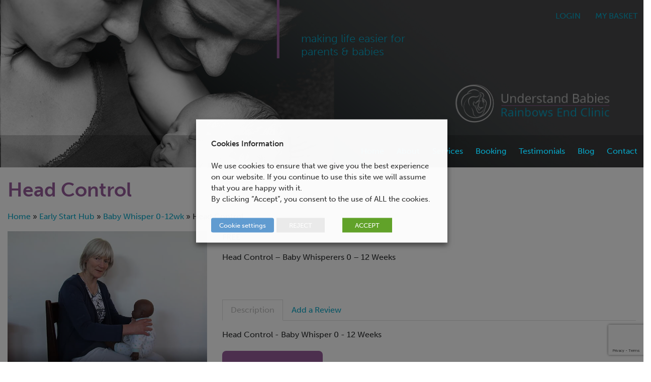

--- FILE ---
content_type: text/html; charset=UTF-8
request_url: https://www.understandbabies.ie/wp-admin/admin-ajax.php
body_size: -112
content:
{"num_items":0,"total":0,"currency":"","cart_url":"https:\/\/www.understandbabies.ie\/basket\/","checkout_url":"https:\/\/www.understandbabies.ie\/checkout\/","items":[]}

--- FILE ---
content_type: text/html; charset=utf-8
request_url: https://www.google.com/recaptcha/api2/anchor?ar=1&k=6LfirrUpAAAAAFpU3yyZqjQKW5zLzpapdaWzqzIl&co=aHR0cHM6Ly93d3cudW5kZXJzdGFuZGJhYmllcy5pZTo0NDM.&hl=en&v=9TiwnJFHeuIw_s0wSd3fiKfN&size=invisible&anchor-ms=20000&execute-ms=30000&cb=j5mxl3ra1o8p
body_size: 48148
content:
<!DOCTYPE HTML><html dir="ltr" lang="en"><head><meta http-equiv="Content-Type" content="text/html; charset=UTF-8">
<meta http-equiv="X-UA-Compatible" content="IE=edge">
<title>reCAPTCHA</title>
<style type="text/css">
/* cyrillic-ext */
@font-face {
  font-family: 'Roboto';
  font-style: normal;
  font-weight: 400;
  font-stretch: 100%;
  src: url(//fonts.gstatic.com/s/roboto/v48/KFO7CnqEu92Fr1ME7kSn66aGLdTylUAMa3GUBHMdazTgWw.woff2) format('woff2');
  unicode-range: U+0460-052F, U+1C80-1C8A, U+20B4, U+2DE0-2DFF, U+A640-A69F, U+FE2E-FE2F;
}
/* cyrillic */
@font-face {
  font-family: 'Roboto';
  font-style: normal;
  font-weight: 400;
  font-stretch: 100%;
  src: url(//fonts.gstatic.com/s/roboto/v48/KFO7CnqEu92Fr1ME7kSn66aGLdTylUAMa3iUBHMdazTgWw.woff2) format('woff2');
  unicode-range: U+0301, U+0400-045F, U+0490-0491, U+04B0-04B1, U+2116;
}
/* greek-ext */
@font-face {
  font-family: 'Roboto';
  font-style: normal;
  font-weight: 400;
  font-stretch: 100%;
  src: url(//fonts.gstatic.com/s/roboto/v48/KFO7CnqEu92Fr1ME7kSn66aGLdTylUAMa3CUBHMdazTgWw.woff2) format('woff2');
  unicode-range: U+1F00-1FFF;
}
/* greek */
@font-face {
  font-family: 'Roboto';
  font-style: normal;
  font-weight: 400;
  font-stretch: 100%;
  src: url(//fonts.gstatic.com/s/roboto/v48/KFO7CnqEu92Fr1ME7kSn66aGLdTylUAMa3-UBHMdazTgWw.woff2) format('woff2');
  unicode-range: U+0370-0377, U+037A-037F, U+0384-038A, U+038C, U+038E-03A1, U+03A3-03FF;
}
/* math */
@font-face {
  font-family: 'Roboto';
  font-style: normal;
  font-weight: 400;
  font-stretch: 100%;
  src: url(//fonts.gstatic.com/s/roboto/v48/KFO7CnqEu92Fr1ME7kSn66aGLdTylUAMawCUBHMdazTgWw.woff2) format('woff2');
  unicode-range: U+0302-0303, U+0305, U+0307-0308, U+0310, U+0312, U+0315, U+031A, U+0326-0327, U+032C, U+032F-0330, U+0332-0333, U+0338, U+033A, U+0346, U+034D, U+0391-03A1, U+03A3-03A9, U+03B1-03C9, U+03D1, U+03D5-03D6, U+03F0-03F1, U+03F4-03F5, U+2016-2017, U+2034-2038, U+203C, U+2040, U+2043, U+2047, U+2050, U+2057, U+205F, U+2070-2071, U+2074-208E, U+2090-209C, U+20D0-20DC, U+20E1, U+20E5-20EF, U+2100-2112, U+2114-2115, U+2117-2121, U+2123-214F, U+2190, U+2192, U+2194-21AE, U+21B0-21E5, U+21F1-21F2, U+21F4-2211, U+2213-2214, U+2216-22FF, U+2308-230B, U+2310, U+2319, U+231C-2321, U+2336-237A, U+237C, U+2395, U+239B-23B7, U+23D0, U+23DC-23E1, U+2474-2475, U+25AF, U+25B3, U+25B7, U+25BD, U+25C1, U+25CA, U+25CC, U+25FB, U+266D-266F, U+27C0-27FF, U+2900-2AFF, U+2B0E-2B11, U+2B30-2B4C, U+2BFE, U+3030, U+FF5B, U+FF5D, U+1D400-1D7FF, U+1EE00-1EEFF;
}
/* symbols */
@font-face {
  font-family: 'Roboto';
  font-style: normal;
  font-weight: 400;
  font-stretch: 100%;
  src: url(//fonts.gstatic.com/s/roboto/v48/KFO7CnqEu92Fr1ME7kSn66aGLdTylUAMaxKUBHMdazTgWw.woff2) format('woff2');
  unicode-range: U+0001-000C, U+000E-001F, U+007F-009F, U+20DD-20E0, U+20E2-20E4, U+2150-218F, U+2190, U+2192, U+2194-2199, U+21AF, U+21E6-21F0, U+21F3, U+2218-2219, U+2299, U+22C4-22C6, U+2300-243F, U+2440-244A, U+2460-24FF, U+25A0-27BF, U+2800-28FF, U+2921-2922, U+2981, U+29BF, U+29EB, U+2B00-2BFF, U+4DC0-4DFF, U+FFF9-FFFB, U+10140-1018E, U+10190-1019C, U+101A0, U+101D0-101FD, U+102E0-102FB, U+10E60-10E7E, U+1D2C0-1D2D3, U+1D2E0-1D37F, U+1F000-1F0FF, U+1F100-1F1AD, U+1F1E6-1F1FF, U+1F30D-1F30F, U+1F315, U+1F31C, U+1F31E, U+1F320-1F32C, U+1F336, U+1F378, U+1F37D, U+1F382, U+1F393-1F39F, U+1F3A7-1F3A8, U+1F3AC-1F3AF, U+1F3C2, U+1F3C4-1F3C6, U+1F3CA-1F3CE, U+1F3D4-1F3E0, U+1F3ED, U+1F3F1-1F3F3, U+1F3F5-1F3F7, U+1F408, U+1F415, U+1F41F, U+1F426, U+1F43F, U+1F441-1F442, U+1F444, U+1F446-1F449, U+1F44C-1F44E, U+1F453, U+1F46A, U+1F47D, U+1F4A3, U+1F4B0, U+1F4B3, U+1F4B9, U+1F4BB, U+1F4BF, U+1F4C8-1F4CB, U+1F4D6, U+1F4DA, U+1F4DF, U+1F4E3-1F4E6, U+1F4EA-1F4ED, U+1F4F7, U+1F4F9-1F4FB, U+1F4FD-1F4FE, U+1F503, U+1F507-1F50B, U+1F50D, U+1F512-1F513, U+1F53E-1F54A, U+1F54F-1F5FA, U+1F610, U+1F650-1F67F, U+1F687, U+1F68D, U+1F691, U+1F694, U+1F698, U+1F6AD, U+1F6B2, U+1F6B9-1F6BA, U+1F6BC, U+1F6C6-1F6CF, U+1F6D3-1F6D7, U+1F6E0-1F6EA, U+1F6F0-1F6F3, U+1F6F7-1F6FC, U+1F700-1F7FF, U+1F800-1F80B, U+1F810-1F847, U+1F850-1F859, U+1F860-1F887, U+1F890-1F8AD, U+1F8B0-1F8BB, U+1F8C0-1F8C1, U+1F900-1F90B, U+1F93B, U+1F946, U+1F984, U+1F996, U+1F9E9, U+1FA00-1FA6F, U+1FA70-1FA7C, U+1FA80-1FA89, U+1FA8F-1FAC6, U+1FACE-1FADC, U+1FADF-1FAE9, U+1FAF0-1FAF8, U+1FB00-1FBFF;
}
/* vietnamese */
@font-face {
  font-family: 'Roboto';
  font-style: normal;
  font-weight: 400;
  font-stretch: 100%;
  src: url(//fonts.gstatic.com/s/roboto/v48/KFO7CnqEu92Fr1ME7kSn66aGLdTylUAMa3OUBHMdazTgWw.woff2) format('woff2');
  unicode-range: U+0102-0103, U+0110-0111, U+0128-0129, U+0168-0169, U+01A0-01A1, U+01AF-01B0, U+0300-0301, U+0303-0304, U+0308-0309, U+0323, U+0329, U+1EA0-1EF9, U+20AB;
}
/* latin-ext */
@font-face {
  font-family: 'Roboto';
  font-style: normal;
  font-weight: 400;
  font-stretch: 100%;
  src: url(//fonts.gstatic.com/s/roboto/v48/KFO7CnqEu92Fr1ME7kSn66aGLdTylUAMa3KUBHMdazTgWw.woff2) format('woff2');
  unicode-range: U+0100-02BA, U+02BD-02C5, U+02C7-02CC, U+02CE-02D7, U+02DD-02FF, U+0304, U+0308, U+0329, U+1D00-1DBF, U+1E00-1E9F, U+1EF2-1EFF, U+2020, U+20A0-20AB, U+20AD-20C0, U+2113, U+2C60-2C7F, U+A720-A7FF;
}
/* latin */
@font-face {
  font-family: 'Roboto';
  font-style: normal;
  font-weight: 400;
  font-stretch: 100%;
  src: url(//fonts.gstatic.com/s/roboto/v48/KFO7CnqEu92Fr1ME7kSn66aGLdTylUAMa3yUBHMdazQ.woff2) format('woff2');
  unicode-range: U+0000-00FF, U+0131, U+0152-0153, U+02BB-02BC, U+02C6, U+02DA, U+02DC, U+0304, U+0308, U+0329, U+2000-206F, U+20AC, U+2122, U+2191, U+2193, U+2212, U+2215, U+FEFF, U+FFFD;
}
/* cyrillic-ext */
@font-face {
  font-family: 'Roboto';
  font-style: normal;
  font-weight: 500;
  font-stretch: 100%;
  src: url(//fonts.gstatic.com/s/roboto/v48/KFO7CnqEu92Fr1ME7kSn66aGLdTylUAMa3GUBHMdazTgWw.woff2) format('woff2');
  unicode-range: U+0460-052F, U+1C80-1C8A, U+20B4, U+2DE0-2DFF, U+A640-A69F, U+FE2E-FE2F;
}
/* cyrillic */
@font-face {
  font-family: 'Roboto';
  font-style: normal;
  font-weight: 500;
  font-stretch: 100%;
  src: url(//fonts.gstatic.com/s/roboto/v48/KFO7CnqEu92Fr1ME7kSn66aGLdTylUAMa3iUBHMdazTgWw.woff2) format('woff2');
  unicode-range: U+0301, U+0400-045F, U+0490-0491, U+04B0-04B1, U+2116;
}
/* greek-ext */
@font-face {
  font-family: 'Roboto';
  font-style: normal;
  font-weight: 500;
  font-stretch: 100%;
  src: url(//fonts.gstatic.com/s/roboto/v48/KFO7CnqEu92Fr1ME7kSn66aGLdTylUAMa3CUBHMdazTgWw.woff2) format('woff2');
  unicode-range: U+1F00-1FFF;
}
/* greek */
@font-face {
  font-family: 'Roboto';
  font-style: normal;
  font-weight: 500;
  font-stretch: 100%;
  src: url(//fonts.gstatic.com/s/roboto/v48/KFO7CnqEu92Fr1ME7kSn66aGLdTylUAMa3-UBHMdazTgWw.woff2) format('woff2');
  unicode-range: U+0370-0377, U+037A-037F, U+0384-038A, U+038C, U+038E-03A1, U+03A3-03FF;
}
/* math */
@font-face {
  font-family: 'Roboto';
  font-style: normal;
  font-weight: 500;
  font-stretch: 100%;
  src: url(//fonts.gstatic.com/s/roboto/v48/KFO7CnqEu92Fr1ME7kSn66aGLdTylUAMawCUBHMdazTgWw.woff2) format('woff2');
  unicode-range: U+0302-0303, U+0305, U+0307-0308, U+0310, U+0312, U+0315, U+031A, U+0326-0327, U+032C, U+032F-0330, U+0332-0333, U+0338, U+033A, U+0346, U+034D, U+0391-03A1, U+03A3-03A9, U+03B1-03C9, U+03D1, U+03D5-03D6, U+03F0-03F1, U+03F4-03F5, U+2016-2017, U+2034-2038, U+203C, U+2040, U+2043, U+2047, U+2050, U+2057, U+205F, U+2070-2071, U+2074-208E, U+2090-209C, U+20D0-20DC, U+20E1, U+20E5-20EF, U+2100-2112, U+2114-2115, U+2117-2121, U+2123-214F, U+2190, U+2192, U+2194-21AE, U+21B0-21E5, U+21F1-21F2, U+21F4-2211, U+2213-2214, U+2216-22FF, U+2308-230B, U+2310, U+2319, U+231C-2321, U+2336-237A, U+237C, U+2395, U+239B-23B7, U+23D0, U+23DC-23E1, U+2474-2475, U+25AF, U+25B3, U+25B7, U+25BD, U+25C1, U+25CA, U+25CC, U+25FB, U+266D-266F, U+27C0-27FF, U+2900-2AFF, U+2B0E-2B11, U+2B30-2B4C, U+2BFE, U+3030, U+FF5B, U+FF5D, U+1D400-1D7FF, U+1EE00-1EEFF;
}
/* symbols */
@font-face {
  font-family: 'Roboto';
  font-style: normal;
  font-weight: 500;
  font-stretch: 100%;
  src: url(//fonts.gstatic.com/s/roboto/v48/KFO7CnqEu92Fr1ME7kSn66aGLdTylUAMaxKUBHMdazTgWw.woff2) format('woff2');
  unicode-range: U+0001-000C, U+000E-001F, U+007F-009F, U+20DD-20E0, U+20E2-20E4, U+2150-218F, U+2190, U+2192, U+2194-2199, U+21AF, U+21E6-21F0, U+21F3, U+2218-2219, U+2299, U+22C4-22C6, U+2300-243F, U+2440-244A, U+2460-24FF, U+25A0-27BF, U+2800-28FF, U+2921-2922, U+2981, U+29BF, U+29EB, U+2B00-2BFF, U+4DC0-4DFF, U+FFF9-FFFB, U+10140-1018E, U+10190-1019C, U+101A0, U+101D0-101FD, U+102E0-102FB, U+10E60-10E7E, U+1D2C0-1D2D3, U+1D2E0-1D37F, U+1F000-1F0FF, U+1F100-1F1AD, U+1F1E6-1F1FF, U+1F30D-1F30F, U+1F315, U+1F31C, U+1F31E, U+1F320-1F32C, U+1F336, U+1F378, U+1F37D, U+1F382, U+1F393-1F39F, U+1F3A7-1F3A8, U+1F3AC-1F3AF, U+1F3C2, U+1F3C4-1F3C6, U+1F3CA-1F3CE, U+1F3D4-1F3E0, U+1F3ED, U+1F3F1-1F3F3, U+1F3F5-1F3F7, U+1F408, U+1F415, U+1F41F, U+1F426, U+1F43F, U+1F441-1F442, U+1F444, U+1F446-1F449, U+1F44C-1F44E, U+1F453, U+1F46A, U+1F47D, U+1F4A3, U+1F4B0, U+1F4B3, U+1F4B9, U+1F4BB, U+1F4BF, U+1F4C8-1F4CB, U+1F4D6, U+1F4DA, U+1F4DF, U+1F4E3-1F4E6, U+1F4EA-1F4ED, U+1F4F7, U+1F4F9-1F4FB, U+1F4FD-1F4FE, U+1F503, U+1F507-1F50B, U+1F50D, U+1F512-1F513, U+1F53E-1F54A, U+1F54F-1F5FA, U+1F610, U+1F650-1F67F, U+1F687, U+1F68D, U+1F691, U+1F694, U+1F698, U+1F6AD, U+1F6B2, U+1F6B9-1F6BA, U+1F6BC, U+1F6C6-1F6CF, U+1F6D3-1F6D7, U+1F6E0-1F6EA, U+1F6F0-1F6F3, U+1F6F7-1F6FC, U+1F700-1F7FF, U+1F800-1F80B, U+1F810-1F847, U+1F850-1F859, U+1F860-1F887, U+1F890-1F8AD, U+1F8B0-1F8BB, U+1F8C0-1F8C1, U+1F900-1F90B, U+1F93B, U+1F946, U+1F984, U+1F996, U+1F9E9, U+1FA00-1FA6F, U+1FA70-1FA7C, U+1FA80-1FA89, U+1FA8F-1FAC6, U+1FACE-1FADC, U+1FADF-1FAE9, U+1FAF0-1FAF8, U+1FB00-1FBFF;
}
/* vietnamese */
@font-face {
  font-family: 'Roboto';
  font-style: normal;
  font-weight: 500;
  font-stretch: 100%;
  src: url(//fonts.gstatic.com/s/roboto/v48/KFO7CnqEu92Fr1ME7kSn66aGLdTylUAMa3OUBHMdazTgWw.woff2) format('woff2');
  unicode-range: U+0102-0103, U+0110-0111, U+0128-0129, U+0168-0169, U+01A0-01A1, U+01AF-01B0, U+0300-0301, U+0303-0304, U+0308-0309, U+0323, U+0329, U+1EA0-1EF9, U+20AB;
}
/* latin-ext */
@font-face {
  font-family: 'Roboto';
  font-style: normal;
  font-weight: 500;
  font-stretch: 100%;
  src: url(//fonts.gstatic.com/s/roboto/v48/KFO7CnqEu92Fr1ME7kSn66aGLdTylUAMa3KUBHMdazTgWw.woff2) format('woff2');
  unicode-range: U+0100-02BA, U+02BD-02C5, U+02C7-02CC, U+02CE-02D7, U+02DD-02FF, U+0304, U+0308, U+0329, U+1D00-1DBF, U+1E00-1E9F, U+1EF2-1EFF, U+2020, U+20A0-20AB, U+20AD-20C0, U+2113, U+2C60-2C7F, U+A720-A7FF;
}
/* latin */
@font-face {
  font-family: 'Roboto';
  font-style: normal;
  font-weight: 500;
  font-stretch: 100%;
  src: url(//fonts.gstatic.com/s/roboto/v48/KFO7CnqEu92Fr1ME7kSn66aGLdTylUAMa3yUBHMdazQ.woff2) format('woff2');
  unicode-range: U+0000-00FF, U+0131, U+0152-0153, U+02BB-02BC, U+02C6, U+02DA, U+02DC, U+0304, U+0308, U+0329, U+2000-206F, U+20AC, U+2122, U+2191, U+2193, U+2212, U+2215, U+FEFF, U+FFFD;
}
/* cyrillic-ext */
@font-face {
  font-family: 'Roboto';
  font-style: normal;
  font-weight: 900;
  font-stretch: 100%;
  src: url(//fonts.gstatic.com/s/roboto/v48/KFO7CnqEu92Fr1ME7kSn66aGLdTylUAMa3GUBHMdazTgWw.woff2) format('woff2');
  unicode-range: U+0460-052F, U+1C80-1C8A, U+20B4, U+2DE0-2DFF, U+A640-A69F, U+FE2E-FE2F;
}
/* cyrillic */
@font-face {
  font-family: 'Roboto';
  font-style: normal;
  font-weight: 900;
  font-stretch: 100%;
  src: url(//fonts.gstatic.com/s/roboto/v48/KFO7CnqEu92Fr1ME7kSn66aGLdTylUAMa3iUBHMdazTgWw.woff2) format('woff2');
  unicode-range: U+0301, U+0400-045F, U+0490-0491, U+04B0-04B1, U+2116;
}
/* greek-ext */
@font-face {
  font-family: 'Roboto';
  font-style: normal;
  font-weight: 900;
  font-stretch: 100%;
  src: url(//fonts.gstatic.com/s/roboto/v48/KFO7CnqEu92Fr1ME7kSn66aGLdTylUAMa3CUBHMdazTgWw.woff2) format('woff2');
  unicode-range: U+1F00-1FFF;
}
/* greek */
@font-face {
  font-family: 'Roboto';
  font-style: normal;
  font-weight: 900;
  font-stretch: 100%;
  src: url(//fonts.gstatic.com/s/roboto/v48/KFO7CnqEu92Fr1ME7kSn66aGLdTylUAMa3-UBHMdazTgWw.woff2) format('woff2');
  unicode-range: U+0370-0377, U+037A-037F, U+0384-038A, U+038C, U+038E-03A1, U+03A3-03FF;
}
/* math */
@font-face {
  font-family: 'Roboto';
  font-style: normal;
  font-weight: 900;
  font-stretch: 100%;
  src: url(//fonts.gstatic.com/s/roboto/v48/KFO7CnqEu92Fr1ME7kSn66aGLdTylUAMawCUBHMdazTgWw.woff2) format('woff2');
  unicode-range: U+0302-0303, U+0305, U+0307-0308, U+0310, U+0312, U+0315, U+031A, U+0326-0327, U+032C, U+032F-0330, U+0332-0333, U+0338, U+033A, U+0346, U+034D, U+0391-03A1, U+03A3-03A9, U+03B1-03C9, U+03D1, U+03D5-03D6, U+03F0-03F1, U+03F4-03F5, U+2016-2017, U+2034-2038, U+203C, U+2040, U+2043, U+2047, U+2050, U+2057, U+205F, U+2070-2071, U+2074-208E, U+2090-209C, U+20D0-20DC, U+20E1, U+20E5-20EF, U+2100-2112, U+2114-2115, U+2117-2121, U+2123-214F, U+2190, U+2192, U+2194-21AE, U+21B0-21E5, U+21F1-21F2, U+21F4-2211, U+2213-2214, U+2216-22FF, U+2308-230B, U+2310, U+2319, U+231C-2321, U+2336-237A, U+237C, U+2395, U+239B-23B7, U+23D0, U+23DC-23E1, U+2474-2475, U+25AF, U+25B3, U+25B7, U+25BD, U+25C1, U+25CA, U+25CC, U+25FB, U+266D-266F, U+27C0-27FF, U+2900-2AFF, U+2B0E-2B11, U+2B30-2B4C, U+2BFE, U+3030, U+FF5B, U+FF5D, U+1D400-1D7FF, U+1EE00-1EEFF;
}
/* symbols */
@font-face {
  font-family: 'Roboto';
  font-style: normal;
  font-weight: 900;
  font-stretch: 100%;
  src: url(//fonts.gstatic.com/s/roboto/v48/KFO7CnqEu92Fr1ME7kSn66aGLdTylUAMaxKUBHMdazTgWw.woff2) format('woff2');
  unicode-range: U+0001-000C, U+000E-001F, U+007F-009F, U+20DD-20E0, U+20E2-20E4, U+2150-218F, U+2190, U+2192, U+2194-2199, U+21AF, U+21E6-21F0, U+21F3, U+2218-2219, U+2299, U+22C4-22C6, U+2300-243F, U+2440-244A, U+2460-24FF, U+25A0-27BF, U+2800-28FF, U+2921-2922, U+2981, U+29BF, U+29EB, U+2B00-2BFF, U+4DC0-4DFF, U+FFF9-FFFB, U+10140-1018E, U+10190-1019C, U+101A0, U+101D0-101FD, U+102E0-102FB, U+10E60-10E7E, U+1D2C0-1D2D3, U+1D2E0-1D37F, U+1F000-1F0FF, U+1F100-1F1AD, U+1F1E6-1F1FF, U+1F30D-1F30F, U+1F315, U+1F31C, U+1F31E, U+1F320-1F32C, U+1F336, U+1F378, U+1F37D, U+1F382, U+1F393-1F39F, U+1F3A7-1F3A8, U+1F3AC-1F3AF, U+1F3C2, U+1F3C4-1F3C6, U+1F3CA-1F3CE, U+1F3D4-1F3E0, U+1F3ED, U+1F3F1-1F3F3, U+1F3F5-1F3F7, U+1F408, U+1F415, U+1F41F, U+1F426, U+1F43F, U+1F441-1F442, U+1F444, U+1F446-1F449, U+1F44C-1F44E, U+1F453, U+1F46A, U+1F47D, U+1F4A3, U+1F4B0, U+1F4B3, U+1F4B9, U+1F4BB, U+1F4BF, U+1F4C8-1F4CB, U+1F4D6, U+1F4DA, U+1F4DF, U+1F4E3-1F4E6, U+1F4EA-1F4ED, U+1F4F7, U+1F4F9-1F4FB, U+1F4FD-1F4FE, U+1F503, U+1F507-1F50B, U+1F50D, U+1F512-1F513, U+1F53E-1F54A, U+1F54F-1F5FA, U+1F610, U+1F650-1F67F, U+1F687, U+1F68D, U+1F691, U+1F694, U+1F698, U+1F6AD, U+1F6B2, U+1F6B9-1F6BA, U+1F6BC, U+1F6C6-1F6CF, U+1F6D3-1F6D7, U+1F6E0-1F6EA, U+1F6F0-1F6F3, U+1F6F7-1F6FC, U+1F700-1F7FF, U+1F800-1F80B, U+1F810-1F847, U+1F850-1F859, U+1F860-1F887, U+1F890-1F8AD, U+1F8B0-1F8BB, U+1F8C0-1F8C1, U+1F900-1F90B, U+1F93B, U+1F946, U+1F984, U+1F996, U+1F9E9, U+1FA00-1FA6F, U+1FA70-1FA7C, U+1FA80-1FA89, U+1FA8F-1FAC6, U+1FACE-1FADC, U+1FADF-1FAE9, U+1FAF0-1FAF8, U+1FB00-1FBFF;
}
/* vietnamese */
@font-face {
  font-family: 'Roboto';
  font-style: normal;
  font-weight: 900;
  font-stretch: 100%;
  src: url(//fonts.gstatic.com/s/roboto/v48/KFO7CnqEu92Fr1ME7kSn66aGLdTylUAMa3OUBHMdazTgWw.woff2) format('woff2');
  unicode-range: U+0102-0103, U+0110-0111, U+0128-0129, U+0168-0169, U+01A0-01A1, U+01AF-01B0, U+0300-0301, U+0303-0304, U+0308-0309, U+0323, U+0329, U+1EA0-1EF9, U+20AB;
}
/* latin-ext */
@font-face {
  font-family: 'Roboto';
  font-style: normal;
  font-weight: 900;
  font-stretch: 100%;
  src: url(//fonts.gstatic.com/s/roboto/v48/KFO7CnqEu92Fr1ME7kSn66aGLdTylUAMa3KUBHMdazTgWw.woff2) format('woff2');
  unicode-range: U+0100-02BA, U+02BD-02C5, U+02C7-02CC, U+02CE-02D7, U+02DD-02FF, U+0304, U+0308, U+0329, U+1D00-1DBF, U+1E00-1E9F, U+1EF2-1EFF, U+2020, U+20A0-20AB, U+20AD-20C0, U+2113, U+2C60-2C7F, U+A720-A7FF;
}
/* latin */
@font-face {
  font-family: 'Roboto';
  font-style: normal;
  font-weight: 900;
  font-stretch: 100%;
  src: url(//fonts.gstatic.com/s/roboto/v48/KFO7CnqEu92Fr1ME7kSn66aGLdTylUAMa3yUBHMdazQ.woff2) format('woff2');
  unicode-range: U+0000-00FF, U+0131, U+0152-0153, U+02BB-02BC, U+02C6, U+02DA, U+02DC, U+0304, U+0308, U+0329, U+2000-206F, U+20AC, U+2122, U+2191, U+2193, U+2212, U+2215, U+FEFF, U+FFFD;
}

</style>
<link rel="stylesheet" type="text/css" href="https://www.gstatic.com/recaptcha/releases/9TiwnJFHeuIw_s0wSd3fiKfN/styles__ltr.css">
<script nonce="1r9S8862yAWDX3iZJvpIOg" type="text/javascript">window['__recaptcha_api'] = 'https://www.google.com/recaptcha/api2/';</script>
<script type="text/javascript" src="https://www.gstatic.com/recaptcha/releases/9TiwnJFHeuIw_s0wSd3fiKfN/recaptcha__en.js" nonce="1r9S8862yAWDX3iZJvpIOg">
      
    </script></head>
<body><div id="rc-anchor-alert" class="rc-anchor-alert"></div>
<input type="hidden" id="recaptcha-token" value="[base64]">
<script type="text/javascript" nonce="1r9S8862yAWDX3iZJvpIOg">
      recaptcha.anchor.Main.init("[\x22ainput\x22,[\x22bgdata\x22,\x22\x22,\[base64]/[base64]/[base64]/KE4oMTI0LHYsdi5HKSxMWihsLHYpKTpOKDEyNCx2LGwpLFYpLHYpLFQpKSxGKDE3MSx2KX0scjc9ZnVuY3Rpb24obCl7cmV0dXJuIGx9LEM9ZnVuY3Rpb24obCxWLHYpe04odixsLFYpLFZbYWtdPTI3OTZ9LG49ZnVuY3Rpb24obCxWKXtWLlg9KChWLlg/[base64]/[base64]/[base64]/[base64]/[base64]/[base64]/[base64]/[base64]/[base64]/[base64]/[base64]\\u003d\x22,\[base64]\\u003d\\u003d\x22,\x22HC53wpo9TsKFbMKkKQDDj2jDrMKULsOhUMOvWsKjTGFCw6UCwpsvw6lbYsOBw5PCjV3DlsO0w6fCj8Kyw4vCv8Kcw6XCj8OEw6/DiCpVTntqc8K+wp4sdWjCjRnDijLCk8KmEcK4w60tV8KxAsK4U8KOYG1oNcOYL1FoPxbCsTvDtB97M8Ovw5DDjMOuw6Y1EWzDgH4AwrDDlDDCo0BdwpPDmMKaHArDuVPCoMOEKHPDnkrCo8OxPsOvRcKuw53Dl8Kewos5w4/Ck8ONfALCtyDCjV7CqVNpw5DDsFAFcGIXCcO2TcKpw5XDtsKuAsOOwqAiNMO6wpnDtMKWw4fDo8KuwofCoATCuArCuEVLIFzDvB/ChADCmcO7McKgRFw/JVHCoMOIPUzDqMO+w7HDmMOBHTIFwqnDlQDDjsKYw65pw6skFsKfMcKQcMK6NCnDgk3Ct8OOJE5Dw7lpwqt7wpvDulsxYFc/J8O1w7FNQi/CncKQV8KSB8Kfw7R7w7PDvAnChFnChS7DnsKVLcKhLWprIjJadcK8PMOgEcOfE3QRw63CqG/DqcOoTMKVwpnCg8OtwqpsdcKYwp3CsxnCqsKRwq3CkRtrwptSw4zCvsKxw4PCvn3Dmzs2wqvCrcKIw4wcwpXDjgkOwrDCq3JZNsOTIsO3w4dSw7d2w57CusOUAAlQw5hPw73CgFrDgFvDp0/Dg2wmw71iYsKvX3/DjD82ZXICfcKUwpLCvjp1w4/DkMO1w4zDhHxZJVUQw4jDskjDlGE/[base64]/DjMKgw5rClcKKf8OJwrQqbiMEUyLChDLCgsOqKMKBb2zClVZJfMK5wqh3w6ZwwqTCoMOnwq/CgMKCDcOXcAnDt8O+wofCu1dawo8oRsKNw6hPUMOAG07DumzCljYJNMKraXLDn8KawqrCrwXDrzrCq8KVVXFJwrTCtDzCi23CkCB4J8KaWMO6LHrDp8KIworDjsK6cSjCpXU6OMOxC8OFwrVsw6zCk8O5IsKjw6TCngfCog/CqW8RXsKsRTMmw6TCixxGbMOSwqbChULDszwcwpBOwr0zL0/CtkDDl0/[base64]/wqzCuU7DkMKINxw3AibDn8KAbC3DlwvDmEHCmcOLw6HDusK9BUnDr0gHwoMyw5x/[base64]/CmMKVwq7Cq8KvJsK4wqlvw4F6wrxdw4XClgAiw7rCizzDnGXDkix/RcOywohZw7UtFMOMwqfDqMOHCzPCpX8fcRnCksO6MMK9wr3Duh3CjyAte8K5w4Vsw79JEAgXw5HDocKcZcKDVMK5w5wqwofCvDrCkcKQBDzCpCDDscONwqZ3ByTCgFZewpdSw7I9Eh/[base64]/ccKMIkDCuEnDhsOrYg8dInsUw5hrB2zDusKKX8K9woPCvFfCj8KrwrLDjsKXworDmTHCnMKtUFLDj8OZwqXDtcKnw43Dp8OsGjDCgHHDksOBw4jCn8O3eMK1w5DDqWYLJxE6CcOqfWNyEMO6N8OGBGNXwpHCrMOiQMKkc2IWwrbDsEMqwoM0OcKewq/CjUgFw6IMH8Kpw5bCh8OMw77CncK5NMKqax5yNyHDkMOlw4Q/wrVVYnYBw4bDhlzDssK+w7XCrsOCwpvCq8Ojwr81dMKtcirCsWfDusOXwqpxM8KZD3TCsxHDvMOZw67DhMKjdh3CscKjPg/ChkAldMOAwonDo8Knw6kiEmFuQlTChsKMw4I4dMOANXjDgMKeQ2DCgsOmw7lLaMKJMcK9VcK4DMKpwqpfwr7CsigVwoVqw5HDpzpvwo7Cmn4VwozDvFlrLMOpwppRw5PDqXrCpW8fwp7CicOJw43Ct8Kpw5JhMU5TZ0XCgTZZe8KqS0TDqsKlOTdKbcOtwrc/[base64]/[base64]/wqLDsMKJNHAvwp/CkMKNb8ODwrzCigHCinFndMKcwpbCicONW8KYwoZmw6oSESrDtsKkID9PJR7ClUHDkcKPworChcOIw4zCiMOGVMK1wqrCqRrDogLDo0EEwozDicKAR8KnJcKLHGUtwpMzwqYOdjzDjj1xw5vClg/Cp1tQwrLDmAfDgBxAwr3DuWsdw5opw5zDmjHCmTwKw7rCllJsElIpf0fDjjgrD8OEWVXCuMOQVsOSwpp4O8KYwqLCtcO0w6fCsT7ChisEPzc+L1EHw4XDpCdnVBfCt1hqwqDCjsOWw7BrH8ODw4/DsGANAcKyBHfCsCbCgEArw4TCqsKaOUllw6HDjSLCpsOQPMKXwocMwroGw40MUcOkQsKDw5XDqcOOBy9twovDv8KJw6MZbsOnw6XDjVrCrcOww586w4HDiMKQwo3Cu8KCw6vDtMOtw4tbw7zDoMOkKkgfTsO8wp/DqMOow4shJD4vwo98Wk/CkRDDvsOKw7TCisKuT8O+ZlDDuHl2w4kAw7pFwq3CtRbDkMO4bz7Dr3jDisKdwp/[base64]/RS3ChUHDsRd3ZXoxAx/DoMKywok7w5XCl8OBw5RswprCicKXLiNjwq7CpxfCiS01acOpZsOUwrjDn8OTw7HCksO1XQ/DtcO1eV/[base64]/DrcKjMwdVw5TDl8OpwpfCjz/CmARfwqlVaMOkcMO8wpfCiMKIwpjDkFXCtsOGTMK5OcKkwovDskdeQ2hxVcKIQ8KaKcO+wr/Dk8Ofw5Rdw4J+wrXDijkBwozDk3bDm1jDg2LChkB4w43DiMORYsKpwqVcNCkfwpHDlcOhKXzDgGVlw5ZBw4t/GMKOcXouTMOrN1jDiBZRwrUPw4nDgMOJbsK9GsOdwqIzw5fDtMK4MMKKXsOzVcK3BBk9wrLCucOfGAXCjxzDqsK9VwMwLTVHGD/Ck8KgM8Kaw5sPNcK6w4NEAmfCvSPCnk3CgXvDrcOvXAzCosOLH8KYw4Q/ZsK1BjHCq8KWKgMHQsKKFwVCw6gxdMKwcXLDlMOew67Csh9rfsK/QhF5wo4fw6zCl8OABMKOZsO5w55AwqrDkMKTw4jDu18/XMO+woZdw6LDonkbwp7DjGfCrcOYwphhwqfDszHDnQNFw4lyS8KNw7DCtn3DlsKowpbDqsOfwrE1IMOGwq8dOsKiXMKPasKRwoXDkw9hw6N4QV0nK0YmaRHDgcK/IyTCtMOwQsOLw7/CnTrDusOsbB8LLMOKbDEfbMOsEj3CiVwHMcOmw4jCpcKob0/DjD7Co8OBwr7CvMO0Z8Oow4nDuRjCrMO1w7B+wpgqFlHDoTAGwph9wr5oG2oqwpHCusKtKcOkVWnDm1I0wrTDrMOZwoLDg01cwrTDkMKCWsKYQxpFWijDoWMUcMKAwqHDsWIZGmt8UyzClWrDikNSwq4ibH7CuB7CuGplNsK/[base64]/Cs8KXQUFqw6dpwrpEw5LDrcOaZ3Inw7LCosKawq/Di8KTwpHDgMO5f3vCkj4SDsOJwpbDrGc9wr5FNnDCqSc3w6LCusKgXjzCh8KNZsO6w5rDmxoeAMKbwprCq2MZBMOIw6ZZw7pew6PCgCjDgwZ0McKEw6IIw5YUw5AhWMOzWxzDiMKVw7lMRsKzYsORGm/[base64]/CnMKpwpJtTsKZMQPDtsONBsK8RsKCwrlbw7jDoXVkwoLDjXF8w6vCkG5aUFTDjFTCocKCw7/[base64]/DgsKqwoRTwqVZwoBoccOAw5FtwqrCixxjGkPDvsOcw4MbYyM/woHDoQvCksKcw5gtw47DqDTDmSJUSlPDvGbDvn4xC23DiTDCssKVwpzDhsKlw7sQYMOCc8O+w6rDsRbCkUnCqirDgD/DhlTCu8Ovw5dhwo5Fw4ZbTADCvMOiwrPDtsK+w6XClHDDrcKTw6ZBEXgzwpQFw7YdYS/[base64]/Du8KYwphlQ8KlP1Jkwp7DhMKOL8KmbHddY8Oiw7x2esO6VMKWw7RaORlMU8OKHcKRwqBuGMOoZ8OMw7FSwoXDnRTDrcOOw4nCjnDCqcOwDE3Ck8K/EsKyEsOyw7XDhQhcHMKww57DtcKSD8Kowo8Sw4fDkzwzw5k/QcKvwozCj8KtQcKAQmzCjzwiWSA1fAXDlUfCrMK3XAkEwpvDqCdBwrTDicOVw4XCpsOQXxLCjA/CsBfDnzIXMcO/JE0nwqjCq8KbFsOfKj4IWcKowqQcw7rDnMKeVMKIUhHDsRvCi8OJP8OYD8KOw4AXw73CljUrRMKJw44qwod1woBAw7BOwrA7wqzDrcK2Y2vCkEo6QXjCvnPCpkYURCQYwoY2w6jDisOSwrkNUsK+EHd/GMOmJsKwEMKCwot4wrBHQsKACxxAw4bDisKYwpvDlA54YzjCmwJxC8KtSFPDjHvDnSfDu8K0QcKbwozCmMOve8K8VxvDkcKVwqJdw71LfsKkwoPDjgPCm8KfXzRVwr8/wrLCoBzDtS3ClD8ewo1ZOhDCpcO4wrnDpMKIRMO8wr7CvnrDlyQsaAfCoDUCQGxFwrTCn8O0KcKww7Ylw7vCqCXCtsO5NhTCu8OUwqTDh0Jtw7Bvwq/DuE/DqMONwoopwoUwFCLDqjDCssK/w6Njw4PCs8KPw73CuMK/E1sjw4PDlUF2OGTDvMKRMcOLYcKpwrVLG8KJLMKDw7wTcwsiBwldw53Dt3/CkVI6IcOHNEfDhcKABGTCjsK0asOLw5VqX1jCrkQvUxrDkzNswodLw4TDkUZXwpcqHsOtDXIcEMKUw7kHwqMPXCtAW8OTw40ZbsKLUMK3J8OeeCvCmcOJw49ywq/DicO1w7XCtMOGdB/ChMOrAsKgPcKkPnPDgHzCqMOiw5/DrMOMw4VlwqvDn8Odw6HCpMOYXWQ1P8Kewqlxw6bChFdRflzDk0M/RMO4w47CqMOZw5YXf8KeIcO8X8KYw7rCkCtPLcOHw4XDmXHDpsOmRwggwp/[base64]/KWBwwrXCrUtFw44AL3REw5ZPK8KFSwrCixRkwpU2bsK3E8OxwpgHw7/[base64]/[base64]/CssK1woBna0HDrMOYUzTCrVo6w4dUKCFOKjVAwrPDo8KLwqTCpsKQw5LClFDCuAQXOcOUwrEzaMKOMUfCnUB9wpvDqcKOwoTDnsO+wqjDjjPCng/[base64]/[base64]/[base64]/[base64]/w5IFwrzDj8ORVcO4WHLDl8OAMcO6TMKKwqXDpsKJGgp5N8OVw53CpDrCt34NwpATcMK5wqXCiMOfGwAqbcOZw6rDki4cQMKBw6LCoFHDmMOGw4hjWCREwqHDsUjCqMORw5wCworDncKSwp/[base64]/DvVXDniLCpArCn8ObVcO1w7rCrMOww73Ch8OZw6DDqV8UDsOme1LDgS8uw7/CtkkKw55yJgvDpAnDgi7CvMOyesOEKMO1XsOnckBTGC4IwpJ6DMKzw4DCuzgEwo8Hw4DDtMK4fcK/w5BqwqrDvzbCmSMtEg7DlmvCqD0iw79Zw6hQTFPCgcO+w6XCq8KUw5FSw73Du8OJw4dVwrYBEcOTKMO4DMKSZMOow5PCl8OJw5bClcKYIkY7Ayp5wpzDq8KqE3TCuk9jOcOfNcOkw7fCm8KjGcKFVsK7w5XDjMOQwpHCjMODKRoMwrpuwrZAFMOeHMK/UcOqwpobMsKrCxTCqX3DpcO/w60sQAPDuRDDm8OFa8KbDsKnGMK9w6kAC8KlRyNlGyjDrUTDm8KDw7IhMVbDnQhiVSo7YjQGJ8OGwpnCt8OrfsOESmwVL1rCjMKyaMKsCsOdwqNaacO6wok+RsOkwqNrAztLJys5d2chcMOUG2zCm13ChDAWw6F/wp/Cq8OyFG8Ow7VdQ8Kbw7nCg8K+w5PCscOcw7vDvcOEGcOVwolpwoLCjmjDlMKeccO8RcOlXCLDglBVw4UYLMKew7HDpk19woUzasKFJQnDkcOQw4Z8wo/[base64]/w4HChlw6w7LCucKKwoRQw7bCgl5Bb8OmfCDDlMKvOsO0w704w5woM3zCscKIL2DCtWVpw7MrY8OPw7rDu2fCnMOwwpFQw6LDohwVwp4/w5HDohLDhUfDnsKuw6PDuCbDqsKwwoHCi8Oowqggw4XCtiZ0V3BowqZtesKje8K6MsOUwqchUC3Cvm7Dtg3Du8KYK0/DoMKxwqbCpys0w4jCmcORMnvCt0NOTcKuZ1/[base64]/CqTvCjcOxwprDuDbDhV/Cl8K1wobDu8KNFsKgwotGdjU9XXbCkHvCu3J/w4vDj8OkYC80OsOjwo3Cp2PCsnRiwqjCulRbaMKRLUvCmzHCssK3LMOUD2nDmMKlUcK/OcK7w7DDpyY7ISDDtX8ZwrN4w4PDg8OXTsOsH8KwbMObwrbDhMKCwp94wr1WwqzDqG/DjkUtXRNAw5o6w7HCrj52eFk2bQFqwp07b3xlD8OXwq3CgCHCkxw2FsO9wpp5w5cXw7vDmMOAwrkpB2jDgcKOD2nCs0A0wodXwqXCgsKnesKSw41KwqXCix9mXMKhw6jDlzzDvwbDosOBw4xdwqxGE316w7/DgcKWw7XCjxxUwo7CuMKdwqV7A18ww6/CvDnCtgg0w4fDtgPDnjxmw4vDhCDCqGEWw6DCsjHDn8KvNcOzQMKYwpTDrQTCvMKPJcOaX39PwrbCrGXCgMKtwr/Dh8KmZMOBwqHCuHlYNcKSw4LCvsKndsOTw5zCh8OaGsKmwptRw5BfPR03XMO9GMKcw59bwpAmwpJCcnZTBD/DigLDlcKJwpItw4sdwpzDjlN0DkzCo3cBPsOKF3YueMO1PsKswoXCgsOqwr/[base64]/DlsK/TiYQMxYhHsOKfEEkw6vCoR/CrGjDm2DChsKIw6XDvytNFxpCwrvDiEUswoxRw41TPcOeZ1vDscKDW8Oswo14V8OJw4/DmcKgdwXCtMKiw4RZw7/Co8OkbB0qFsOgwrrDp8K8wpQiAn9cOWdAwpLCr8KAwobDvsKkWcOnN8OqwqfDgcOddFNewpRPw6BzXG94wqbCvhbCmEhud8Khwp14NHR3wqDCosKCCz7CrUQTWRtoTsKuQMKKwqvCjMODw60bTcOiw7vDl8KAwpo+K2IBHMKww4dNecKoIzvCvF/[base64]/CjcOCw5DDlcKYwp5Cw4RWwoN9WWLDhWfCscKFVAFPwp51fcO1bsOGwoY9dsKdwqYFw71cMWkcw64bw5EUZMOyf2DClR3CoCFIw7rDlsOCw4DCpMKkwpLDilzDqnXChcK1WsKPw4vCtMKnMcKew5zCtSZ6w7oXEMKDw7MjwrdKworCqsOgFcKywrM3wrYZXXbDqMKswp/CjS8qwo7ChMKLCMKIw5VgwofCgS/DkcKUw6zDv8K+PwfDoh7DusOBw6QSwojDtMKAwopuw5drB2fDqhrCmQLCncOGGsKkw7w2OBXDqMOGwoFqIA7DvcKFw6vDmAHCsMOCw5/DmsOCd2BtdsK/[base64]/wqjDtUVwacKywqTChMOQDCYcwq15wqTDtT3Dg2oGwpIcdsOHKzFGw43Dl27Crj5eW0DCuA4rdcKMMsOUwozCihAZw7xyGsOtw4rDkcOgA8K/w6DChcKCw71iwqIQb8KLw7zDocKoSV86asO/acOeDMO8wr1tendawpw3w5YyLykCKizDs0R9F8OfaX83bkMvw6AHK8KIw6PCssODKTsdw5NKesK8FMOFw64VS1vCgy9uIsKXej/CqMOJBsOQw5NrKcK1w5DCmDM5w7YJw5Jlc8KEZirDmcKZBcO9w6LDgMOkwqRnXE/Cng7CrS0Hw4E+w4bCq8O/[base64]/McKdcW01LX7Dr8K2Q8OOw4vDozzDlGdEJ3TDrw8IbW0Aw6rDoCPDhzHDqFjDlMOuwpnCi8OPAMKneMO3wq1kXmh5f8Kbw5rCpsK0QMOkNlxjCMOow7tBw7TCslhAwozDm8Oswrwiwpsuw4TDtALDmEDDtWDDt8K9UcKAbUlsw5TDnCXDtBN2CVzCqBrDs8K/[base64]/DuzYDQcOZQgAWwr7CmMKTWcKIIX/CncKINcKKwpLCtcOmKhMDJH8QwoXDvT0iw5fCpMKuwrTCscOoMRrDkVt0VF0bw63DscOoehlZw6PCm8KkejsuaMKAbTFUwqknwpJlJ8ODw4hNwrbCvRjCusOvbsOABFhjIH0pJMOOw6g+EsO9wqg/w4wweURowq7DlkJTw4rDgW3DlcKlN8KKwrdoesK+PMOzU8O+wrfDkn5gwo7CksOqw5s7w7zDjMO4w5LCp3DDk8O6w4wcCTHDhsO4ZhZ6IcKuw5wdw5cXCRAEw5ZKwrpEcBDDmSdbJMKPO8O+UMKbwqNFw5orw5HCmztFEVHCrF8dw7MuPT55bcKxwqzDknQ1bE/DulrCgMOYYMOxw7rDuMKnRBABSn1+dT3DskfCi13DvVoXw7taw6hSw6tGYQcsEcKqfgUlw4JoOhXCocKqIGnCqsOvaMK7bcOZwo7Dp8K/w4g4wpZowr8tc8OAWcKTw5jDhMOXwpY4AcKsw5JPw6HCo8O3I8OKwpVJwpMyanM8XyUaw57CsMK6SsKEw4MMw6TDosKLGsOKw5/CgDrCmTLDpjo/w4sKAcOpwqPDkcKkw6nDlCDDnQghRMKpX19qw5XDsMO1TMOow59Rw5JOwpDCk1bDicOGJ8OwcV8Kwopfw5wuDU5BwoJ7w4XDgQE8w60Fd8OQwpfCkMOywr5zecK+eQ1Mwoo4WMOUw4bDpALDr0A9GC98wpAjwp3DpsKjw4DDicKSwqDDqMKNdsOFwp/Du3owHcKRacKZwp1rwozDjMOHclrDicOrMBfClsOCV8OIJRxbw7/CrlrDrxPDs8K5w6nDisKXW1BdJsOGw45lf0xWwpnDhz8RY8K6woXCvsKwMRrDqRRBFx7CgC7Ds8KpwpLClyfCksK5w4XCmUPCrCLDjm8tfcOqNCcQMkbDkA9ccWwswrnCucOdDlc3fSnDtcKbwpk1L3FCclnDqcOswp/DssO0wobCpiTCocO8w6HCjAskwo7DhcK5woPCisKmeEXDqsKiwppHw6c1wrbDoMObw6Yow69YbVp2LsOURwrDkibDm8OzS8O+aMKsw67DksOKFcODw6pYC8OUHW/CrgERwpEvRsO4AcKsfUREw6AwYcOzNEzDisKjPzjDp8K7EcOfXUPCgn9MRz7CsQPDu3JWCMKzIkl1woDDilDCl8K4wrUgwqFywofDucOVw5kAXkPDjsO2woDClEfDi8KrI8Khw7XDkEXCkl7DvMOsw4jDlgVMGMKEOSXCujvDgcO2w4PDoR85c1LCiWHDtMK4O8Krwr/DtwbCmCnCgF00wo3CrMKUSTHDmCUgPgrDvMOrC8O3AC7Cvh3DnMKIAMKmBMO+wo/DtkNzw5/DmMKWES0YwoDDvRbDoUd6woFywobCo0VxOyTChjjCjwIwM2fDmxLDr2zCtjDDugwJHyRbBGzDrCtbO2U+w7toa8OMV0wdBV3CrnBrwqUIRsOUfsKnb2p/[base64]/CoQXCuDxvw5lSwoDDvUU9wpTCjTvDkkHCqMKdOibDiljDhgkVdA/CssKCYWBuw5vDknrDhCXDu3BPw7vDjcOYwqLDjmMhw7ImfMOXD8OPw6LCm8O0e8K+ScOFwqfCt8KnDcOGcMORCcOKwrzChcORw6EywpXDnwcTw7x8wpAJw6NhwrbDsQ/DqjPDp8OmwpDCpk87wq/[base64]/DnALDucK6wqHCicKuwqzDr8K7HsKvd8K8wpsBGD9rLgbCkcK3QsO3XMKsacKEw6zDnV7CqiPDlnZ+NlJuPMKyVG/CgwDDhHTDt8OCJcKZBMOtwq80f1DDvcO2w6jCtsKaCcKXwolWw6DDsW3CkSZWFFxwwqzDrMOxw7/[base64]/CuHV3w7RawpPCry5LJ8OJWQzDtMKQwo5cexZ2R8K4wrgww7zCrMO9wrg/wq/Dpys+w6tiL8OYWcOwwrdjw6jDnsKbwqvCkmhiBg3DvwxOCcOMw7/Cp3t+C8OiPcKawpvCrV1LHSXDgMOmHwjCgWMPDsOBw4vCmMK7bUHDgHzCvMK7Z8OZMz3DusO/aMKawpPDrAMVwrvDuMOZOcKXW8Oow73DoiJQGEDDjybDtAtpw65aw6fCkMKzWcK/T8KFw5wXJE0owo3ClMKPwqXCuMOHwoh5NDQfWsODd8OtwrMdcgx9wpxAw73DhcO0wo4xwobDsQ5gwo/CkEYUw47CpcKTBn3Ds8O/wpxUw6fDmhXCgHbDtcKAw5dvwrHCgkTDtcOQw7MVdcKKSy/DgsKJwoMZA8K2JsO7wpgfw59/DMO+woQ0w68EE03CtSI9w7pXfRTDmhlPZlvDnRrDjhU5wocfwpTDuHlsBcOScMK/RDzCtMK2w7fCmhN6w5PDjcOMUsKsGMKqJAZJwoHDmcO9KsOmw7J4wpQtwpzDr2HCtUE8QEAzUMOhw7YSK8OYw7HCi8KBwrYHcSoNwpfDpxzDjMKeaEEgJVTCu3DDoxk+JXB0w6DDtUVnZcKqZMKxKj3Cr8Oxw6/DvTXCp8OfAGLDhMKhwr9Kw60XfRlTVzXDnMOQEcKYVT9KDMOTw6RKwrbDng/DhEUXw4zCvsOdLsO/[base64]/w7TDlxTCoA3CsAfDv8KQw6Qbw7rDsMKjBArCvFrChgVYIkDDpcOBwprClcOSPsKzw50XwpjDtz4Kw7nCmGNHfsKmw6TCg8KCOMKawoA8wqDDksO8SsK1wpvCrD3Cv8O7JmRiBxY3w67CpxzDiMKSwr1qw6XCqMK7wr/DvcKUw6ozAgIdwokGwpBYKiMAb8KCLEjCnTlLdsO6wr9Tw4QMwpnCpSTCqMKlM1PDu8OQwpxMw413XcOuwqfDon5JBMOPwrR/ZiTCmi4mw6nDgRHDtsOeP8KpAsKmGcOgw65hw57CmcK0e8OIwovCk8KUZyAEw4UEwpnDtMKCe8OZw710w4XDnMKAwqN9VF7CjcOURMOyEsKsXGNew4tMdXY9wrPDmcK6woNKSsKgRsO6CsKtwrDDlV/Cuxt7w7bDmsO8w5PDsQ7DkEtbw5t0HGfCq3EtbcOrw61/w67DscKReSs8BMOFCsOowpLDmcK/w5HCtMOLKDvCgsOcRMKMwrbDnRLCvcKPJEpIwocZwrLDuMKqw4AuC8OsbmzDisKnw6DDs1jDjsOmZ8OWwrJ1cRowJRBvCSNZwrvDtcKXX1Bgw6zDizYgwr9vScKpw4XCgcKFw5DCk0YSZT8OcwJKF3Jmw53DlCYsJcKjw5Etw57DoBlGe8O/JcKyQ8K5woHCgMKEWUx8fgPDmWsJbcOKCVPCozkVwpTDgcOdVMKUw5bDg0zDp8KdwodNwqZhZMKAw5zDrcOfwqp8wo7Dp8K5woXDvgrCphbCtm/CncK1w43DjBXCo8O5wpzDtsK2KUMWw4ZTw5JmPsOwRw3DkcKgVCHDlsO1dHXDhjXCu8OsFsOrO383wp7CpxoZw7YEw6MdwoXCqirDmcKxC8Kqw6ocUCQhAMOnfsKGL0LCq3hMw40aW3Vrw5fDqcKEbgHCkWjCu8OACmDDusO/Qg9+AcKywojCjCZ3w53DmsKJw6bCjEo3f8KweTU3dxkLw5JraBx3bMK3w7lkFlpHA2/[base64]/[base64]/[base64]/[base64]/CuxMzwprDssKiKMOWwpFzJ8KJwo/CocK2w7zDh2PCv8KIw54MfRDDhcOIdcKUGMKkTgVTZxpwB3DChsOOw7DCqjbDl8KpwrVPf8Onwo1kDsKuXMOkHsOzPHDDhDXDisKQUGvDnsOpAxUcVMKTOTNgSsOwBhjDrsKrw6kXw5LCicKXwrgxwrAAwoTDpWPDhmXCoMKCGMKCCQnChMK4UV/CkMKbcMOaw44dw4xnT0Iww4gbASjCr8K9w5bDo3IDwoJ0bMKeH8OdLcKEw45LVUlzw5fCkMORC8KcwqLCn8OBbxBIacKwwqTDnsK/w4vCssKePX7DmcOZw7fCpW7DkQnDgFYQSQjCmcKTwqgNXcKjw55hbsOvTMOCwrBkbHLDmgzCuljClGzDicOBJQXDsj0sw73DjDnCvMKTKU5Zw4rCnsK+w6Ufw4NdJk17UDdxDsKRw4Fmw5lSw7fCrCdQwrMlwqo3w5sjwoHClcKRAcOvCmpgJMOwwpp1OMO/wrbDqcKKwoYHCMOlw7luKF9pVsO6VE3CgMKLwoJTwp5iw6zDq8OHAMKgXgbDl8Ozwq5/EcO6UXl5CMKoWhYdPFIeV8KgcnbDmjPDmiVPJgPCtVITwppBwqIVwpDCr8KbwqfCjcKkQMKiaEzDpl/[base64]/DiMKrKBFvccOpw5fCoivCj8OJw73CsDzCgjgQw5PDhMK+V8KBw5TCiMKLw5vCmxTDoCIFOcOcNUHCrG3DkUkPPMOECxsDwqhvNjgILcKfwoDCmcOrWcK+w4TDpEUbwrcBwofCiQjDkMOHwoR3woHDpjTDkUnDqE0vcsO8AB/Cmy/[base64]/DuiZZwoDCjCtOU0MNFMKDOC4QR1LDnmZyUkxZZRJNVCfDtW/[base64]/wp/DlyHDkMO6wo3CtMK7w5LCvEDDkVotwqbCiQjDs1UQw5zCk8KHScK6w5/DlsOKw4oRwpMsw7TClVx9wpdcw4pKIcKOwrLDi8OHNsK+wovCtBbCv8O+wpLChcKwf3PCo8OZw6cjw5hcw4Eaw5YFw6fDoFfCn8Kdw6PDgcKjwp3ChcOCw69wwoLDiSHDjioZwozDiRnCgsOGHSx9TwXDnAHCuW4qOXRPw6zCvcKPwq/DlsKCKsOLICI0w4Nyw5FIwrDDncKXw5xOC8OgNnYKEMOkwqgfw70kbCNUw7M9eMOXw4MbwpLCk8KAw447wr/DgsOnVMOMC8KQb8Knw4rCjcO8wro7Tk0AKGlCOMOHwp3DkcKvw5fChMOXw7Mdw6oHDzcIUjTCiSxiw4ovEcOLwqHCmg3Dr8KaRwPCrcK2wrfCr8KmDsO9w4fDo8OCw53CvGLCiUNywqPCncOQwp0bw5www6jCn8K4w7QwU8K6b8OFV8K0wpLDvGYFXkgPw4/DvzM+wqbDr8Oewplab8Oew41bw5/ChMKwwrNkwpsdLyhMLsKNw4lBwphrW3XDtsKGIjwDw5sUF2LDjsOBwpZlbMKGw7fDvnAiwrVKw43CimnDsDk+wp/DnzFvXR0xXi9Ef8OWw7MHwoM3RMOQwocEwrpsZyjCjcK/[base64]/[base64]/w7lbHkUlIsOzw7wzA8K/w7XCkcO6LcOHFQRiwoPDmW3CksONGATDtcOvWkkKw6bCk1HDpETDsVMhwpopwqIOw7YhwpDCvhnCsXbDjFMCw5UOwrsRw6HDrMOIw7LCt8OvQ1HDs8O7VGlbw6BMwoM/woJJw60qNWlQw6LDj8OKw7jCrsKfwp5rRUt8wr1efFDCuMKmwo3Cq8KOwoxew5EKIwlXAiF4OERpw78Xwp/CusKcwonDui3Dn8K0w7/DsWN/w4xKw7R2w4/DsBzDm8KHw5rCu8K3wr7CpAM4EMKFV8KYw4dqecKiwr3DuMOMOMK8QcKTwr/DnVwmw7FKw7TDmcKEdsKxFmTDnMOEwpBTw4PDlcOww5nCp2cbw73CicKkw40ywpvCpVFuwq0qAsODwpfDjsKaOT7DnsOuwpZufMOwZsKjwrjDi2zDgiUxwovCj2t7w7R/[base64]/DqhZzMjdwwrDCmMOXwpNSwrfDiWjDrFXDtHFEw7PDqGXDv0fDmG0XwpYPYXMDwrfDnD3DvsOIw6bChXPDqsKRMcKxBcK2w7VfWiVewrpcwqQGFjDDkGnDkGHDjC/DqHDCs8K0LcOfw6MmwpbDtWHDiMK/[base64]/DmUhJAXRrw5/Ck8KLFwU8wozDnsKgw5jCg8OiBirCucK/RU3DpB7Dm0HDk8O4w4XDrTZOwo9gYgNORMKBA0PCkGkqVDfDmcKww5DCjcK0WxrCj8OCw7ATesKTw57DucK5wrvCj8K3KcOlwrlwwrAjwqvCjcO1wrjDhMK3woXDr8Kiwq3Cgn0xBzzCj8O2SMOwL0k5w5FMwpHDgsKGw57DijPCmMK9wqbDmRkRcUwUdEHCv0/[base64]/DugJMwpfDrcOPw6fChDfDtBTDmMOZHsKPFVUbBsKgw4rCm8K8woUww6DDi8OsYcOLw5ZUwoICbSXCkcO3w6c8Ug9+wpJaaBPCtDrCrwzCmxFcw5coUMKhwo/Dlzhtw7xHGXDCsiTCtMKHN0xkw6IjRMK0wqUaYMKdw6gwAlLCsWbDiTJZwo/Dm8KIw6gow5lcJSfDr8OFw7nDmRYuw47CviHDhcOyDmhew5dLMMKVw7deAcONdcKFUMK8wo/ClcKMwp8qNMKjw5skIRvCuD4nJnvCuyVlYsKMJMOWZSQTw5kEwpPDrsOnbcOPw77Dq8OaYMOLecOLWMKbw6bCjGjDjxsNXDwFwo7DjcKXD8K+w47Co8KTI1wxT1ptGMOmS3DDusONLDDChUF0acKewo3Cu8OTw7gSJsKEK8KZw5Ybw4hmOA/ChsOVwo3CisKyb20Lw6R4woPCkMK4Z8O5IsOvdcOYYcKVDyUXw6AiBn4xEBjCrG5Dw4HDgS1DwoptNRQpXMOMGcKkwoQDLMKeLTMYwpsqV8Orw683RsOsw5kLw68zBgbDg8Olw7tnE8Kww7RXbcKOWSfCv2rCv1XCti/CrArCqRxLc8ONc8OJw6spHxciPMK/wrTCkRg1R8Kvw4suHMOzFcOWwox9wrFyw7cfwpjDsWLCncORXsOUHMKnEA/DjsKLwosOJ1LDqy18w4VqwpHCoHkFwrEhXVcdMAfCj3YmAsKNLMKbw410VsOjw73CtcOuwr8EDSDCt8KKw7bDu8KNe8KHLQJCIHRkwoQHw6Ajw4dQwq/CvDXCrMKNw78CwqFjR8O9LAPClCcLw6nDn8OGwp/Dkh7CswBDVcKzU8KTLMK9aMKEXVDCjhVcDzQoWV/DkAgEwoPCmMOsZMKfwqRTOMOOccO6PcOGWgtkXSscLj/Cqm9QwrlTw6HDpnF1a8O9w5fCosKSKMKqw6ISDWVQasOnwq/Cn0nDiRbChsK1bF1/w7kIwrZuKsKCaDrDlcKNw5rCvzXCoEd0w5LDs2bDiyfCvRpqw6zDqsOAwoZbw5UhecKmO2jDr8OdBsOzwo7Csw8dwoDDpcOAVTQcesOZFX81bMOGYGfDu8KRw4fDrktjMQgiw6/ChsO/w6ZFwp/[base64]/[base64]/Cv8KnA8K0REIdw4kEWh7CmlNwwoIgwrjDosK1NG7CqE/DgcKDYMK5RMOTw482dMOHIcKXV0PCuilYJ8ODwp/Cjicgw4TDoMOyVMKVTMKOPXxCw79ew4hfw689GQMFW07CnQzCtMOTAgs1w6jCtcOiwozCigoQw6gawo/CqjDDqj1KwqnCh8OfBMOFNcKsw7xIMsK0wrUxwp3Cs8KPYDtEfcOwcsKUw7XDo0Rkw61iwrzCnkXDoms2UsOyw7FiwpgGUQXDvMO4WhnDvCECO8OeGiHCuVnCl0vDsTNgAsOeNsKhw73DpcKkw6/DoMKzbsKkw6HCinPDmmbDjwhKwrx4w6tOwrNxL8Kkw7HDiMOTK8K0wr/[base64]/w6F/DxgYw7/DmnR3QsKOwrMQXMKab0nCvRTDk2fDhhMgCSvDgsORwrNRIcOSSyzCvcKSG2xcwrLDosKIwrLDmn7CmGxCw5F1V8KHMsKRbx81w5zCtB/[base64]/[base64]/CmlJfw5RoCsOAw4k+w6tPF0TDi8OLL8OWwr4SWjsFw4PCs8OKGlLCscOww73Ck1bDgMKeQl0Jwq9Ew6UaasOGwoJATnnCpSZ8w5EnZ8OgP1rCnD/DrhnCrkUALMKwNsOcdcOTecOqL8OzwpAvL20rIhLCmcKtfSjDgMOFwobCoBLCmsOvw6p+RjDDr2/Cu2Ffwrw4K8KofsKpwow7UF1DV8ONwqNnA8KwcS7DsQzDjCALFRovYsKnwod+ZsKwwr5Pwohqw77Cikx2woNaUxPDlMOKa8ORBDPCoTtPIGbDtGvCosKmDcKKKB5VFnPDlcO/w5DDpB/CvmU6wp7DoXzCi8K5w5fCqMOeBsKHwpvCtcKCeiQME8KLwoLDt1l6w5TDmGPDpsOiCGDCsQ5oCHlrw4PCi1DDk8KgwrDDtT1qwpctwogqwq0aL3LDlgLCnMOPw53DpMOyW8Kack5eTA7CmsKdFR/DgVUtwovDs0Bcw45qH1JaAxt0w67DucOXOVZ7wpzChGcZw7VewobCn8OFQi3DlsKQwprCjXHDtjZVw5TCmsODCcKDwpHCq8O/w7hnwrFOAcOWDcKLHcOKwoLCn8Kuw4zDsUvCpGzDtcO0VMKhw4HCqMKfScO5wqw8cDPCkwzDmU0Ow6rDpRVEw4nDs8OFEsO6QcOhDnbDpTvCmMONLsO1wr4sw5/[base64]/Dk8Kywo5tKsKQwo00H8KXwqRHw4nCkipmZsOYwoHCk8KOw5gcwpTDskXDl3cdORsCRm3DiMKGw41lcmYFw7jDssKSw7TDpEvDmMO+D2Eww6vDmnEVR8K5wqPCpcKYfsOwHcKewp/CogsCLlXClkXDtcODwr/[base64]/FlpYRMK1wpTCncOpw4cjK1nCksKgXj9Xw4AdE13CnnvCisKKYMOlQ8OvHMKRw7nCji/DmnDCp8OKw4d2w5RcFMKNwqbDrC/[base64]/[base64]/w7pxJcKHD8Kbc8OibcO7w4jDscK8w4DCv3oxwoksFgBtQTRBJcKuTcOaN8Ktd8KITRxfwpYSwr3DtcKHEcONYsOQwpFqO8OVw68Jwp/Cj8OiwpB8w6kfworDhgF7YQLDk8OwYcKIw6bDnMOVIsKrSMOuIVnDn8KMw7TCiQ9lwo/DqcK7A8OEw5RvAcO1w5LCsTlbJVQqwok+a0rDi1tow4LCjMO/[base64]/DlRZOwrVtwqzDqcKYwq9PHlc4Z8Ohw6FjwqEuVWJvJg\\u003d\\u003d\x22],null,[\x22conf\x22,null,\x226LfirrUpAAAAAFpU3yyZqjQKW5zLzpapdaWzqzIl\x22,0,null,null,null,1,[21,125,63,73,95,87,41,43,42,83,102,105,109,121],[-3059940,849],0,null,null,null,null,0,null,0,null,700,1,null,0,\x22CvYBEg8I8ajhFRgAOgZUOU5CNWISDwjmjuIVGAA6BlFCb29IYxIPCPeI5jcYADoGb2lsZURkEg8I8M3jFRgBOgZmSVZJaGISDwjiyqA3GAE6BmdMTkNIYxIPCN6/tzcYADoGZWF6dTZkEg8I2NKBMhgAOgZBcTc3dmYSDgi45ZQyGAE6BVFCT0QwEg8I0tuVNxgAOgZmZmFXQWUSDwiV2JQyGAA6BlBxNjBuZBIPCMXziDcYADoGYVhvaWFjEg8IjcqGMhgBOgZPd040dGYSDgiK/Yg3GAA6BU1mSUk0GhkIAxIVHRTwl+M3Dv++pQYZxJ0JGZzijAIZ\x22,0,0,null,null,1,null,0,0],\x22https://www.understandbabies.ie:443\x22,null,[3,1,1],null,null,null,1,3600,[\x22https://www.google.com/intl/en/policies/privacy/\x22,\x22https://www.google.com/intl/en/policies/terms/\x22],\x220RYgXbixCFeVgu9tTRLq9iPQdc0rBJb2Z+gtYqqS0sg\\u003d\x22,1,0,null,1,1768259361440,0,0,[85,248,12,89,171],null,[13,151,43],\x22RC-K0SOZKbgLQ8Ufg\x22,null,null,null,null,null,\x220dAFcWeA6yQcBtdIRhfM1jPQZ_DFOiGZ31IcWfQvVP9Im9LwMA7Dj6FGE3BOj5G02Il630vS_6RsCXfxs1b-yZKQOBR193sELIpA\x22,1768342161174]");
    </script></body></html>

--- FILE ---
content_type: text/css
request_url: https://www.understandbabies.ie/wp-content/themes/rainbows_end/assets/css/theme.css
body_size: 43135
content:
@charset "UTF-8";
/*!
 * Bootstrap v4.0.0-alpha.6 (https://getbootstrap.com)
 * Copyright 2011-2017 The Bootstrap Authors
 * Copyright 2011-2017 Twitter, Inc.
 * Licensed under MIT (https://github.com/twbs/bootstrap/blob/master/LICENSE)
 */
/*! normalize.css v5.0.0 | MIT License | github.com/necolas/normalize.css */
/* line 13, ../vendor/bootstrap/scss/_normalize.scss */
html {
  font-family: sans-serif;
  line-height: 1.15;
  -ms-text-size-adjust: 100%;
  -webkit-text-size-adjust: 100%; }

/* line 27, ../vendor/bootstrap/scss/_normalize.scss */
body {
  margin: 0; }

/* line 35, ../vendor/bootstrap/scss/_normalize.scss */
article,
aside,
footer,
header,
nav,
section {
  display: block; }

/* line 49, ../vendor/bootstrap/scss/_normalize.scss */
h1 {
  font-size: 2em;
  margin: 0.67em 0; }

/* line 62, ../vendor/bootstrap/scss/_normalize.scss */
figcaption,
figure,
main {
  display: block; }

/* line 72, ../vendor/bootstrap/scss/_normalize.scss */
figure {
  margin: 1em 40px; }

/* line 81, ../vendor/bootstrap/scss/_normalize.scss */
hr {
  box-sizing: content-box;
  height: 0;
  overflow: visible; }

/* line 92, ../vendor/bootstrap/scss/_normalize.scss */
pre {
  font-family: monospace, monospace;
  font-size: 1em; }

/* line 105, ../vendor/bootstrap/scss/_normalize.scss */
a {
  background-color: transparent;
  -webkit-text-decoration-skip: objects; }

/* line 115, ../vendor/bootstrap/scss/_normalize.scss */
a:active,
a:hover {
  outline-width: 0; }

/* line 125, ../vendor/bootstrap/scss/_normalize.scss */
abbr[title] {
  border-bottom: none;
  text-decoration: underline;
  text-decoration: underline dotted; }

/* line 135, ../vendor/bootstrap/scss/_normalize.scss */
b,
strong {
  font-weight: inherit; }

/* line 144, ../vendor/bootstrap/scss/_normalize.scss */
b,
strong {
  font-weight: bolder; }

/* line 154, ../vendor/bootstrap/scss/_normalize.scss */
code,
kbd,
samp {
  font-family: monospace, monospace;
  font-size: 1em; }

/* line 165, ../vendor/bootstrap/scss/_normalize.scss */
dfn {
  font-style: italic; }

/* line 173, ../vendor/bootstrap/scss/_normalize.scss */
mark {
  background-color: #ff0;
  color: #000; }

/* line 182, ../vendor/bootstrap/scss/_normalize.scss */
small {
  font-size: 80%; }

/* line 191, ../vendor/bootstrap/scss/_normalize.scss */
sub,
sup {
  font-size: 75%;
  line-height: 0;
  position: relative;
  vertical-align: baseline; }

/* line 199, ../vendor/bootstrap/scss/_normalize.scss */
sub {
  bottom: -0.25em; }

/* line 203, ../vendor/bootstrap/scss/_normalize.scss */
sup {
  top: -0.5em; }

/* line 214, ../vendor/bootstrap/scss/_normalize.scss */
audio,
video {
  display: inline-block; }

/* line 223, ../vendor/bootstrap/scss/_normalize.scss */
audio:not([controls]) {
  display: none;
  height: 0; }

/* line 232, ../vendor/bootstrap/scss/_normalize.scss */
img {
  border-style: none; }

/* line 240, ../vendor/bootstrap/scss/_normalize.scss */
svg:not(:root) {
  overflow: hidden; }

/* line 252, ../vendor/bootstrap/scss/_normalize.scss */
button,
input,
optgroup,
select,
textarea {
  font-family: sans-serif;
  font-size: 100%;
  line-height: 1.15;
  margin: 0; }

/* line 268, ../vendor/bootstrap/scss/_normalize.scss */
button,
input {
  overflow: visible; }

/* line 278, ../vendor/bootstrap/scss/_normalize.scss */
button,
select {
  text-transform: none; }

/* line 289, ../vendor/bootstrap/scss/_normalize.scss */
button,
html [type="button"],
[type="reset"],
[type="submit"] {
  -webkit-appearance: button; }

/* line 300, ../vendor/bootstrap/scss/_normalize.scss */
button::-moz-focus-inner,
[type="button"]::-moz-focus-inner,
[type="reset"]::-moz-focus-inner,
[type="submit"]::-moz-focus-inner {
  border-style: none;
  padding: 0; }

/* line 312, ../vendor/bootstrap/scss/_normalize.scss */
button:-moz-focusring,
[type="button"]:-moz-focusring,
[type="reset"]:-moz-focusring,
[type="submit"]:-moz-focusring {
  outline: 1px dotted ButtonText; }

/* line 323, ../vendor/bootstrap/scss/_normalize.scss */
fieldset {
  border: 1px solid #c0c0c0;
  margin: 0 2px;
  padding: 0.35em 0.625em 0.75em; }

/* line 336, ../vendor/bootstrap/scss/_normalize.scss */
legend {
  box-sizing: border-box;
  color: inherit;
  display: table;
  max-width: 100%;
  padding: 0;
  white-space: normal; }

/* line 350, ../vendor/bootstrap/scss/_normalize.scss */
progress {
  display: inline-block;
  vertical-align: baseline; }

/* line 359, ../vendor/bootstrap/scss/_normalize.scss */
textarea {
  overflow: auto; }

/* line 368, ../vendor/bootstrap/scss/_normalize.scss */
[type="checkbox"],
[type="radio"] {
  box-sizing: border-box;
  padding: 0; }

/* line 378, ../vendor/bootstrap/scss/_normalize.scss */
[type="number"]::-webkit-inner-spin-button,
[type="number"]::-webkit-outer-spin-button {
  height: auto; }

/* line 388, ../vendor/bootstrap/scss/_normalize.scss */
[type="search"] {
  -webkit-appearance: textfield;
  outline-offset: -2px; }

/* line 397, ../vendor/bootstrap/scss/_normalize.scss */
[type="search"]::-webkit-search-cancel-button,
[type="search"]::-webkit-search-decoration {
  -webkit-appearance: none; }

/* line 407, ../vendor/bootstrap/scss/_normalize.scss */
::-webkit-file-upload-button {
  -webkit-appearance: button;
  font: inherit; }

/* line 420, ../vendor/bootstrap/scss/_normalize.scss */
details,
menu {
  display: block; }

/* line 429, ../vendor/bootstrap/scss/_normalize.scss */
summary {
  display: list-item; }

/* line 440, ../vendor/bootstrap/scss/_normalize.scss */
canvas {
  display: inline-block; }

/* line 448, ../vendor/bootstrap/scss/_normalize.scss */
template {
  display: none; }

/* line 459, ../vendor/bootstrap/scss/_normalize.scss */
[hidden] {
  display: none; }

@media print {
  /* line 13, ../vendor/bootstrap/scss/_print.scss */
  *,
  *::before,
  *::after,
  p::first-letter,
  div::first-letter,
  blockquote::first-letter,
  li::first-letter,
  p::first-line,
  div::first-line,
  blockquote::first-line,
  li::first-line {
    text-shadow: none !important;
    box-shadow: none !important; }

  /* line 32, ../vendor/bootstrap/scss/_print.scss */
  a,
  a:visited {
    text-decoration: underline; }

  /* line 42, ../vendor/bootstrap/scss/_print.scss */
  abbr[title]::after {
    content: " (" attr(title) ")"; }

  /* line 57, ../vendor/bootstrap/scss/_print.scss */
  pre {
    white-space: pre-wrap !important; }

  /* line 60, ../vendor/bootstrap/scss/_print.scss */
  pre,
  blockquote {
    border: 1px solid #999;
    page-break-inside: avoid; }

  /* line 71, ../vendor/bootstrap/scss/_print.scss */
  thead {
    display: table-header-group; }

  /* line 75, ../vendor/bootstrap/scss/_print.scss */
  tr,
  img {
    page-break-inside: avoid; }

  /* line 80, ../vendor/bootstrap/scss/_print.scss */
  p,
  h2,
  h3 {
    orphans: 3;
    widows: 3; }

  /* line 87, ../vendor/bootstrap/scss/_print.scss */
  h2,
  h3 {
    page-break-after: avoid; }

  /* line 95, ../vendor/bootstrap/scss/_print.scss */
  .navbar {
    display: none; }

  /* line 98, ../vendor/bootstrap/scss/_print.scss */
  .badge {
    border: 1px solid #000; }

  /* line 102, ../vendor/bootstrap/scss/_print.scss */
  .table, .woocommerce:not(body) .woocommerce-checkout-review-order-table {
    border-collapse: collapse !important; }
    /* line 105, ../vendor/bootstrap/scss/_print.scss */
    .table td, .woocommerce:not(body) .woocommerce-checkout-review-order-table td,
    .table th,
    .woocommerce:not(body) .woocommerce-checkout-review-order-table th {
      background-color: #fff !important; }

  /* line 111, ../vendor/bootstrap/scss/_print.scss */
  .table-bordered th,
  .table-bordered td {
    border: 1px solid #ddd !important; } }
/* line 22, ../vendor/bootstrap/scss/_reboot.scss */
html {
  box-sizing: border-box; }

/* line 26, ../vendor/bootstrap/scss/_reboot.scss */
*,
*::before,
*::after {
  box-sizing: inherit; }

@-ms-viewport {
  width: device-width; }
/* line 57, ../vendor/bootstrap/scss/_reboot.scss */
html {
  -ms-overflow-style: scrollbar;
  -webkit-tap-highlight-color: rgba(0, 0, 0, 0); }

/* line 75, ../vendor/bootstrap/scss/_reboot.scss */
body {
  font-family: "museo-sans", sans-serif;
  font-size: 1rem;
  font-weight: normal;
  line-height: 1.5;
  color: #292b2c;
  background-color: #fff; }

/* line 91, ../vendor/bootstrap/scss/_reboot.scss */
[tabindex="-1"]:focus {
  outline: none !important; }

/* line 104, ../vendor/bootstrap/scss/_reboot.scss */
h1, h2, h3, h4, h5, h6 {
  margin-top: 0;
  margin-bottom: .5rem; }

/* line 113, ../vendor/bootstrap/scss/_reboot.scss */
p {
  margin-top: 0;
  margin-bottom: 1rem; }

/* line 119, ../vendor/bootstrap/scss/_reboot.scss */
abbr[title],
abbr[data-original-title] {
  cursor: help; }

/* line 125, ../vendor/bootstrap/scss/_reboot.scss */
address {
  margin-bottom: 1rem;
  font-style: normal;
  line-height: inherit; }

/* line 131, ../vendor/bootstrap/scss/_reboot.scss */
ol,
ul,
dl {
  margin-top: 0;
  margin-bottom: 1rem; }

/* line 138, ../vendor/bootstrap/scss/_reboot.scss */
ol ol,
ul ul,
ol ul,
ul ol {
  margin-bottom: 0; }

/* line 145, ../vendor/bootstrap/scss/_reboot.scss */
dt {
  font-weight: bold; }

/* line 149, ../vendor/bootstrap/scss/_reboot.scss */
dd {
  margin-bottom: .5rem;
  margin-left: 0; }

/* line 154, ../vendor/bootstrap/scss/_reboot.scss */
blockquote {
  margin: 0 0 1rem; }

/* line 163, ../vendor/bootstrap/scss/_reboot.scss */
a {
  color: #bdbdbd;
  text-decoration: none; }
  /* line 21, ../vendor/bootstrap/scss/mixins/_hover.scss */
  a:focus, a:hover {
    color: #979797;
    text-decoration: underline; }

/* line 179, ../vendor/bootstrap/scss/_reboot.scss */
a:not([href]):not([tabindex]) {
  color: inherit;
  text-decoration: none; }
  /* line 21, ../vendor/bootstrap/scss/mixins/_hover.scss */
  a:not([href]):not([tabindex]):focus, a:not([href]):not([tabindex]):hover {
    color: inherit;
    text-decoration: none; }
  /* line 188, ../vendor/bootstrap/scss/_reboot.scss */
  a:not([href]):not([tabindex]):focus {
    outline: 0; }

/* line 198, ../vendor/bootstrap/scss/_reboot.scss */
pre {
  margin-top: 0;
  margin-bottom: 1rem;
  overflow: auto; }

/* line 212, ../vendor/bootstrap/scss/_reboot.scss */
figure {
  margin: 0 0 1rem; }

/* line 223, ../vendor/bootstrap/scss/_reboot.scss */
img {
  vertical-align: middle; }

/* line 238, ../vendor/bootstrap/scss/_reboot.scss */
[role="button"] {
  cursor: pointer; }

/* line 253, ../vendor/bootstrap/scss/_reboot.scss */
a,
area,
button,
[role="button"],
input,
label,
select,
summary,
textarea {
  touch-action: manipulation; }

/* line 270, ../vendor/bootstrap/scss/_reboot.scss */
table {
  border-collapse: collapse;
  background-color: transparent; }

/* line 277, ../vendor/bootstrap/scss/_reboot.scss */
caption {
  padding-top: 0.75rem;
  padding-bottom: 0.75rem;
  color: #636c72;
  text-align: left;
  caption-side: bottom; }

/* line 285, ../vendor/bootstrap/scss/_reboot.scss */
th {
  text-align: left; }

/* line 295, ../vendor/bootstrap/scss/_reboot.scss */
label {
  display: inline-block;
  margin-bottom: .5rem; }

/* line 305, ../vendor/bootstrap/scss/_reboot.scss */
button:focus {
  outline: 1px dotted;
  outline: 5px auto -webkit-focus-ring-color; }

/* line 310, ../vendor/bootstrap/scss/_reboot.scss */
input,
button,
select,
textarea {
  line-height: inherit; }

/* line 324, ../vendor/bootstrap/scss/_reboot.scss */
input[type="radio"]:disabled,
input[type="checkbox"]:disabled {
  cursor: not-allowed; }

/* line 330, ../vendor/bootstrap/scss/_reboot.scss */
input[type="date"],
input[type="time"],
input[type="datetime-local"],
input[type="month"] {
  -webkit-appearance: listbox; }

/* line 342, ../vendor/bootstrap/scss/_reboot.scss */
textarea {
  resize: vertical; }

/* line 347, ../vendor/bootstrap/scss/_reboot.scss */
fieldset {
  min-width: 0;
  padding: 0;
  margin: 0;
  border: 0; }

/* line 360, ../vendor/bootstrap/scss/_reboot.scss */
legend {
  display: block;
  width: 100%;
  padding: 0;
  margin-bottom: .5rem;
  font-size: 1.5rem;
  line-height: inherit; }

/* line 370, ../vendor/bootstrap/scss/_reboot.scss */
input[type="search"] {
  -webkit-appearance: none; }

/* line 379, ../vendor/bootstrap/scss/_reboot.scss */
output {
  display: inline-block; }

/* line 387, ../vendor/bootstrap/scss/_reboot.scss */
[hidden] {
  display: none !important; }

/* line 5, ../vendor/bootstrap/scss/_type.scss */
h1, h2, h3, h4, h5, h6,
.h1, .h2, .h3, .h4, .h5, .h6 {
  margin-bottom: 0.5rem;
  font-family: "museo-sans", sans-serif;
  font-weight: 500;
  line-height: 1.1;
  color: inherit; }

/* line 14, ../vendor/bootstrap/scss/_type.scss */
h1, .h1 {
  font-size: 2.429em; }

/* line 15, ../vendor/bootstrap/scss/_type.scss */
h2, .h2 {
  font-size: 1.714em; }

/* line 16, ../vendor/bootstrap/scss/_type.scss */
h3, .h3 {
  font-size: 1.429em; }

/* line 17, ../vendor/bootstrap/scss/_type.scss */
h4, .h4 {
  font-size: 1.286em; }

/* line 18, ../vendor/bootstrap/scss/_type.scss */
h5, .h5 {
  font-size: 14px; }

/* line 19, ../vendor/bootstrap/scss/_type.scss */
h6, .h6 {
  font-size: 0.857em; }

/* line 21, ../vendor/bootstrap/scss/_type.scss */
.lead {
  font-size: 1.25rem;
  font-weight: 300; }

/* line 27, ../vendor/bootstrap/scss/_type.scss */
.display-1 {
  font-size: 6rem;
  font-weight: 300;
  line-height: 1.1; }

/* line 32, ../vendor/bootstrap/scss/_type.scss */
.display-2 {
  font-size: 5.5rem;
  font-weight: 300;
  line-height: 1.1; }

/* line 37, ../vendor/bootstrap/scss/_type.scss */
.display-3 {
  font-size: 4.5rem;
  font-weight: 300;
  line-height: 1.1; }

/* line 42, ../vendor/bootstrap/scss/_type.scss */
.display-4 {
  font-size: 3.5rem;
  font-weight: 300;
  line-height: 1.1; }

/* line 53, ../vendor/bootstrap/scss/_type.scss */
hr {
  margin-top: 1rem;
  margin-bottom: 1rem;
  border: 0;
  border-top: 1px solid rgba(0, 0, 0, 0.1); }

/* line 65, ../vendor/bootstrap/scss/_type.scss */
small,
.small {
  font-size: 80%;
  font-weight: normal; }

/* line 71, ../vendor/bootstrap/scss/_type.scss */
mark,
.mark {
  padding: 0.2em;
  background-color: #fcf8e3; }

/* line 82, ../vendor/bootstrap/scss/_type.scss */
.list-unstyled {
  padding-left: 0;
  list-style: none; }

/* line 87, ../vendor/bootstrap/scss/_type.scss */
.list-inline {
  padding-left: 0;
  list-style: none; }

/* line 90, ../vendor/bootstrap/scss/_type.scss */
.list-inline-item {
  display: inline-block; }
  /* line 93, ../vendor/bootstrap/scss/_type.scss */
  .list-inline-item:not(:last-child) {
    margin-right: 5px; }

/* line 104, ../vendor/bootstrap/scss/_type.scss */
.initialism {
  font-size: 90%;
  text-transform: uppercase; }

/* line 110, ../vendor/bootstrap/scss/_type.scss */
.blockquote {
  padding: 0.5rem 1rem;
  margin-bottom: 1rem;
  font-size: 1.25rem;
  border-left: 0.25rem solid #eceeef; }

/* line 117, ../vendor/bootstrap/scss/_type.scss */
.blockquote-footer {
  display: block;
  font-size: 80%;
  color: #636c72; }
  /* line 122, ../vendor/bootstrap/scss/_type.scss */
  .blockquote-footer::before {
    content: "\2014 \00A0"; }

/* line 128, ../vendor/bootstrap/scss/_type.scss */
.blockquote-reverse {
  padding-right: 1rem;
  padding-left: 0;
  text-align: right;
  border-right: 0.25rem solid #eceeef;
  border-left: 0; }

/* line 137, ../vendor/bootstrap/scss/_type.scss */
.blockquote-reverse .blockquote-footer::before {
  content: ""; }
/* line 140, ../vendor/bootstrap/scss/_type.scss */
.blockquote-reverse .blockquote-footer::after {
  content: "\00A0 \2014"; }

/* line 8, ../vendor/bootstrap/scss/_images.scss */
.img-fluid {
  max-width: 100%;
  height: auto; }

/* line 14, ../vendor/bootstrap/scss/_images.scss */
.img-thumbnail {
  padding: 0.25rem;
  background-color: #fff;
  border: 1px solid #ddd;
  border-radius: 0px;
  transition: all 0.2s ease-in-out;
  max-width: 100%;
  height: auto; }

/* line 30, ../vendor/bootstrap/scss/_images.scss */
.figure {
  display: inline-block; }

/* line 35, ../vendor/bootstrap/scss/_images.scss */
.figure-img {
  margin-bottom: 0.5rem;
  line-height: 1; }

/* line 40, ../vendor/bootstrap/scss/_images.scss */
.figure-caption {
  font-size: 90%;
  color: #636c72; }

/* line 2, ../vendor/bootstrap/scss/_code.scss */
code,
kbd,
pre,
samp {
  font-family: Menlo, Monaco, Consolas, "Liberation Mono", "Courier New", monospace; }

/* line 10, ../vendor/bootstrap/scss/_code.scss */
code {
  padding: 0.2rem 0.4rem;
  font-size: 90%;
  color: #bd4147;
  background-color: #f7f7f9;
  border-radius: 0px; }
  /* line 18, ../vendor/bootstrap/scss/_code.scss */
  a > code {
    padding: 0;
    color: inherit;
    background-color: inherit; }

/* line 26, ../vendor/bootstrap/scss/_code.scss */
kbd {
  padding: 0.2rem 0.4rem;
  font-size: 90%;
  color: #fff;
  background-color: #292b2c;
  border-radius: 0.2rem; }
  /* line 34, ../vendor/bootstrap/scss/_code.scss */
  kbd kbd {
    padding: 0;
    font-size: 100%;
    font-weight: bold; }

/* line 43, ../vendor/bootstrap/scss/_code.scss */
pre {
  display: block;
  margin-top: 0;
  margin-bottom: 1rem;
  font-size: 90%;
  color: #292b2c; }
  /* line 51, ../vendor/bootstrap/scss/_code.scss */
  pre code {
    padding: 0;
    font-size: inherit;
    color: inherit;
    background-color: transparent;
    border-radius: 0; }

/* line 61, ../vendor/bootstrap/scss/_code.scss */
.pre-scrollable {
  max-height: 340px;
  overflow-y: scroll; }

/* line 6, ../vendor/bootstrap/scss/_grid.scss */
.container, .woocommerce:not(body) {
  position: relative;
  margin-left: auto;
  margin-right: auto;
  padding-right: 15px;
  padding-left: 15px; }
  @media (min-width: 576px) {
    /* line 6, ../vendor/bootstrap/scss/_grid.scss */
    .container, .woocommerce:not(body) {
      padding-right: 15px;
      padding-left: 15px; } }
  @media (min-width: 768px) {
    /* line 6, ../vendor/bootstrap/scss/_grid.scss */
    .container, .woocommerce:not(body) {
      padding-right: 15px;
      padding-left: 15px; } }
  @media (min-width: 992px) {
    /* line 6, ../vendor/bootstrap/scss/_grid.scss */
    .container, .woocommerce:not(body) {
      padding-right: 15px;
      padding-left: 15px; } }
  @media (min-width: 1200px) {
    /* line 6, ../vendor/bootstrap/scss/_grid.scss */
    .container, .woocommerce:not(body) {
      padding-right: 15px;
      padding-left: 15px; } }
  @media (min-width: 576px) {
    /* line 6, ../vendor/bootstrap/scss/_grid.scss */
    .container, .woocommerce:not(body) {
     /* width: 100%;
      max-width: 100%; */} }
  @media (min-width: 768px) {
    /* line 6, ../vendor/bootstrap/scss/_grid.scss */
    .container, .woocommerce:not(body) {
    /*  width: 720px;
      max-width: 100%;*/ } }
  @media (min-width: 992px) {
    /* line 6, ../vendor/bootstrap/scss/_grid.scss */
    /*.container, .woocommerce:not(body) {
      width: 960px;
      max-width: 100%;*/ } }
  @media (min-width: 1200px) {
    /* line 6, ../vendor/bootstrap/scss/_grid.scss */
    }
	
	.container, .woocommerce:not(body) {
      width: 1600px;
      max-width: 100%; } 

/* line 18, ../vendor/bootstrap/scss/_grid.scss */
.container-fluid {
  position: relative;
  margin-left: auto;
  margin-right: auto;
  padding-right: 15px;
  padding-left: 15px; }
  @media (min-width: 576px) {
    /* line 18, ../vendor/bootstrap/scss/_grid.scss */
    .container-fluid {
      padding-right: 15px;
      padding-left: 15px; } }
  @media (min-width: 768px) {
    /* line 18, ../vendor/bootstrap/scss/_grid.scss */
    .container-fluid {
      padding-right: 15px;
      padding-left: 15px; } }
  @media (min-width: 992px) {
    /* line 18, ../vendor/bootstrap/scss/_grid.scss */
    .container-fluid {
      padding-right: 15px;
      padding-left: 15px; } }
  @media (min-width: 1200px) {
    /* line 18, ../vendor/bootstrap/scss/_grid.scss */
    .container-fluid {
      padding-right: 15px;
      padding-left: 15px; } }

/* line 28, ../vendor/bootstrap/scss/_grid.scss */
.row {
  display: flex;
  flex-wrap: wrap;
/* margin-right: -15px;*/
 /* margin-left: -15px;*/ }
  @media (min-width: 576px) {
    /* line 28, ../vendor/bootstrap/scss/_grid.scss */
    .row {
      margin-right: -15px;
      margin-left: -15px; } }
  @media (min-width: 768px) {
    /* line 28, ../vendor/bootstrap/scss/_grid.scss */
    .row {
      margin-right: -15px;
      margin-left: -15px; } }
  @media (min-width: 992px) {
    /* line 28, ../vendor/bootstrap/scss/_grid.scss */
    .row {
      margin-right: -15px;
      margin-left: -15px; } }
  @media (min-width: 1200px) {
    /* line 28, ../vendor/bootstrap/scss/_grid.scss */
    .row {
      margin-right: -15px;
      margin-left: -15px; } }

/* line 34, ../vendor/bootstrap/scss/_grid.scss */
.no-gutters {
  margin-right: 0;
  margin-left: 0; }
  /* line 38, ../vendor/bootstrap/scss/_grid.scss */
  .no-gutters > .col,
  .no-gutters > [class*="col-"] {
    padding-right: 0;
    padding-left: 0; }

/* line 8, ../vendor/bootstrap/scss/mixins/_grid-framework.scss */
.col-1, .col-2, .col-3, .col-4, .col-5, .col-6, .col-7, .col-8, .col-9, .col-10, .col-11, .col-12, .col, .col-sm-1, .col-sm-2, .col-sm-3, .col-sm-4, .col-sm-5, .col-sm-6, .col-sm-7, .col-sm-8, .col-sm-9, .col-sm-10, .col-sm-11, .col-sm-12, .col-sm, .col-md-1, .col-md-2, .col-md-3, .col-md-4, .col-md-5, .col-md-6, .col-md-7, .col-md-8, .col-md-9, .col-md-10, .col-md-11, .col-md-12, .col-md, .col-lg-1, .col-lg-2, .col-lg-3, .col-lg-4, .col-lg-5, .col-lg-6, .col-lg-7, .col-lg-8, .col-lg-9, .col-lg-10, .col-lg-11, .col-lg-12, .col-lg, .col-xl-1, .col-xl-2, .col-xl-3, .col-xl-4, .col-xl-5, .col-xl-6, .col-xl-7, .col-xl-8, .col-xl-9, .col-xl-10, .col-xl-11, .col-xl-12, .col-xl {
  position: relative;
  width: 100%;
  min-height: 1px;
  padding-right: 15px;
  padding-left: 15px; }
  @media (min-width: 576px) {
    /* line 8, ../vendor/bootstrap/scss/mixins/_grid-framework.scss */
    .col-1, .col-2, .col-3, .col-4, .col-5, .col-6, .col-7, .col-8, .col-9, .col-10, .col-11, .col-12, .col, .col-sm-1, .col-sm-2, .col-sm-3, .col-sm-4, .col-sm-5, .col-sm-6, .col-sm-7, .col-sm-8, .col-sm-9, .col-sm-10, .col-sm-11, .col-sm-12, .col-sm, .col-md-1, .col-md-2, .col-md-3, .col-md-4, .col-md-5, .col-md-6, .col-md-7, .col-md-8, .col-md-9, .col-md-10, .col-md-11, .col-md-12, .col-md, .col-lg-1, .col-lg-2, .col-lg-3, .col-lg-4, .col-lg-5, .col-lg-6, .col-lg-7, .col-lg-8, .col-lg-9, .col-lg-10, .col-lg-11, .col-lg-12, .col-lg, .col-xl-1, .col-xl-2, .col-xl-3, .col-xl-4, .col-xl-5, .col-xl-6, .col-xl-7, .col-xl-8, .col-xl-9, .col-xl-10, .col-xl-11, .col-xl-12, .col-xl {
      padding-right: 15px;
      padding-left: 15px; } }
  @media (min-width: 768px) {
    /* line 8, ../vendor/bootstrap/scss/mixins/_grid-framework.scss */
    .col-1, .col-2, .col-3, .col-4, .col-5, .col-6, .col-7, .col-8, .col-9, .col-10, .col-11, .col-12, .col, .col-sm-1, .col-sm-2, .col-sm-3, .col-sm-4, .col-sm-5, .col-sm-6, .col-sm-7, .col-sm-8, .col-sm-9, .col-sm-10, .col-sm-11, .col-sm-12, .col-sm, .col-md-1, .col-md-2, .col-md-3, .col-md-4, .col-md-5, .col-md-6, .col-md-7, .col-md-8, .col-md-9, .col-md-10, .col-md-11, .col-md-12, .col-md, .col-lg-1, .col-lg-2, .col-lg-3, .col-lg-4, .col-lg-5, .col-lg-6, .col-lg-7, .col-lg-8, .col-lg-9, .col-lg-10, .col-lg-11, .col-lg-12, .col-lg, .col-xl-1, .col-xl-2, .col-xl-3, .col-xl-4, .col-xl-5, .col-xl-6, .col-xl-7, .col-xl-8, .col-xl-9, .col-xl-10, .col-xl-11, .col-xl-12, .col-xl {
      padding-right: 15px;
      padding-left: 15px; } }
  @media (min-width: 992px) {
    /* line 8, ../vendor/bootstrap/scss/mixins/_grid-framework.scss */
    .col-1, .col-2, .col-3, .col-4, .col-5, .col-6, .col-7, .col-8, .col-9, .col-10, .col-11, .col-12, .col, .col-sm-1, .col-sm-2, .col-sm-3, .col-sm-4, .col-sm-5, .col-sm-6, .col-sm-7, .col-sm-8, .col-sm-9, .col-sm-10, .col-sm-11, .col-sm-12, .col-sm, .col-md-1, .col-md-2, .col-md-3, .col-md-4, .col-md-5, .col-md-6, .col-md-7, .col-md-8, .col-md-9, .col-md-10, .col-md-11, .col-md-12, .col-md, .col-lg-1, .col-lg-2, .col-lg-3, .col-lg-4, .col-lg-5, .col-lg-6, .col-lg-7, .col-lg-8, .col-lg-9, .col-lg-10, .col-lg-11, .col-lg-12, .col-lg, .col-xl-1, .col-xl-2, .col-xl-3, .col-xl-4, .col-xl-5, .col-xl-6, .col-xl-7, .col-xl-8, .col-xl-9, .col-xl-10, .col-xl-11, .col-xl-12, .col-xl {
      padding-right: 15px;
      padding-left: 15px; } }
  @media (min-width: 1200px) {
    /* line 8, ../vendor/bootstrap/scss/mixins/_grid-framework.scss */
    .col-1, .col-2, .col-3, .col-4, .col-5, .col-6, .col-7, .col-8, .col-9, .col-10, .col-11, .col-12, .col, .col-sm-1, .col-sm-2, .col-sm-3, .col-sm-4, .col-sm-5, .col-sm-6, .col-sm-7, .col-sm-8, .col-sm-9, .col-sm-10, .col-sm-11, .col-sm-12, .col-sm, .col-md-1, .col-md-2, .col-md-3, .col-md-4, .col-md-5, .col-md-6, .col-md-7, .col-md-8, .col-md-9, .col-md-10, .col-md-11, .col-md-12, .col-md, .col-lg-1, .col-lg-2, .col-lg-3, .col-lg-4, .col-lg-5, .col-lg-6, .col-lg-7, .col-lg-8, .col-lg-9, .col-lg-10, .col-lg-11, .col-lg-12, .col-lg, .col-xl-1, .col-xl-2, .col-xl-3, .col-xl-4, .col-xl-5, .col-xl-6, .col-xl-7, .col-xl-8, .col-xl-9, .col-xl-10, .col-xl-11, .col-xl-12, .col-xl {
      padding-right: 15px;
      padding-left: 15px; } }

/* line 31, ../vendor/bootstrap/scss/mixins/_grid-framework.scss */
.col {
  flex-basis: 0;
  flex-grow: 1;
  max-width: 100%; }

/* line 36, ../vendor/bootstrap/scss/mixins/_grid-framework.scss */
.col-auto {
  flex: 0 0 auto;
  width: auto; }

/* line 42, ../vendor/bootstrap/scss/mixins/_grid-framework.scss */
.col-1 {
  flex: 0 0 8.3333333333%;
  max-width: 8.3333333333%; }

/* line 42, ../vendor/bootstrap/scss/mixins/_grid-framework.scss */
.col-2 {
  flex: 0 0 16.6666666667%;
  max-width: 16.6666666667%; }

/* line 42, ../vendor/bootstrap/scss/mixins/_grid-framework.scss */
.col-3 {
  flex: 0 0 25%;
  max-width: 25%; }

/* line 42, ../vendor/bootstrap/scss/mixins/_grid-framework.scss */
.col-4 {
  flex: 0 0 33.3333333333%;
  max-width: 33.3333333333%; }

/* line 42, ../vendor/bootstrap/scss/mixins/_grid-framework.scss */
.col-5 {
  flex: 0 0 41.6666666667%;
  max-width: 41.6666666667%; }

/* line 42, ../vendor/bootstrap/scss/mixins/_grid-framework.scss */
.col-6 {
  flex: 0 0 50%;
  max-width: 50%; }

/* line 42, ../vendor/bootstrap/scss/mixins/_grid-framework.scss */
.col-7 {
  flex: 0 0 58.3333333333%;
  max-width: 58.3333333333%; }

/* line 42, ../vendor/bootstrap/scss/mixins/_grid-framework.scss */
.col-8 {
  flex: 0 0 66.6666666667%;
  max-width: 66.6666666667%; }

/* line 42, ../vendor/bootstrap/scss/mixins/_grid-framework.scss */
.col-9 {
  flex: 0 0 75%;
  max-width: 75%; }

/* line 42, ../vendor/bootstrap/scss/mixins/_grid-framework.scss */
.col-10 {
  flex: 0 0 83.3333333333%;
  max-width: 83.3333333333%; }

/* line 42, ../vendor/bootstrap/scss/mixins/_grid-framework.scss */
.col-11 {
  flex: 0 0 91.6666666667%;
  max-width: 91.6666666667%; }

/* line 42, ../vendor/bootstrap/scss/mixins/_grid-framework.scss */
.col-12 {
  flex: 0 0 100%;
  max-width: 100%; }

/* line 49, ../vendor/bootstrap/scss/mixins/_grid-framework.scss */
.pull-0 {
  right: auto; }

/* line 49, ../vendor/bootstrap/scss/mixins/_grid-framework.scss */
.pull-1 {
  right: 8.3333333333%; }

/* line 49, ../vendor/bootstrap/scss/mixins/_grid-framework.scss */
.pull-2 {
  right: 16.6666666667%; }

/* line 49, ../vendor/bootstrap/scss/mixins/_grid-framework.scss */
.pull-3 {
  right: 25%; }

/* line 49, ../vendor/bootstrap/scss/mixins/_grid-framework.scss */
.pull-4 {
  right: 33.3333333333%; }

/* line 49, ../vendor/bootstrap/scss/mixins/_grid-framework.scss */
.pull-5 {
  right: 41.6666666667%; }

/* line 49, ../vendor/bootstrap/scss/mixins/_grid-framework.scss */
.pull-6 {
  right: 50%; }

/* line 49, ../vendor/bootstrap/scss/mixins/_grid-framework.scss */
.pull-7 {
  right: 58.3333333333%; }

/* line 49, ../vendor/bootstrap/scss/mixins/_grid-framework.scss */
.pull-8 {
  right: 66.6666666667%; }

/* line 49, ../vendor/bootstrap/scss/mixins/_grid-framework.scss */
.pull-9 {
  right: 75%; }

/* line 49, ../vendor/bootstrap/scss/mixins/_grid-framework.scss */
.pull-10 {
  right: 83.3333333333%; }

/* line 49, ../vendor/bootstrap/scss/mixins/_grid-framework.scss */
.pull-11 {
  right: 91.6666666667%; }

/* line 49, ../vendor/bootstrap/scss/mixins/_grid-framework.scss */
.pull-12 {
  right: 100%; }

/* line 49, ../vendor/bootstrap/scss/mixins/_grid-framework.scss */
.push-0 {
  left: auto; }

/* line 49, ../vendor/bootstrap/scss/mixins/_grid-framework.scss */
.push-1 {
  left: 8.3333333333%; }

/* line 49, ../vendor/bootstrap/scss/mixins/_grid-framework.scss */
.push-2 {
  left: 16.6666666667%; }

/* line 49, ../vendor/bootstrap/scss/mixins/_grid-framework.scss */
.push-3 {
  left: 25%; }

/* line 49, ../vendor/bootstrap/scss/mixins/_grid-framework.scss */
.push-4 {
  left: 33.3333333333%; }

/* line 49, ../vendor/bootstrap/scss/mixins/_grid-framework.scss */
.push-5 {
  left: 41.6666666667%; }

/* line 49, ../vendor/bootstrap/scss/mixins/_grid-framework.scss */
.push-6 {
  left: 50%; }

/* line 49, ../vendor/bootstrap/scss/mixins/_grid-framework.scss */
.push-7 {
  left: 58.3333333333%; }

/* line 49, ../vendor/bootstrap/scss/mixins/_grid-framework.scss */
.push-8 {
  left: 66.6666666667%; }

/* line 49, ../vendor/bootstrap/scss/mixins/_grid-framework.scss */
.push-9 {
  left: 75%; }

/* line 49, ../vendor/bootstrap/scss/mixins/_grid-framework.scss */
.push-10 {
  left: 83.3333333333%; }

/* line 49, ../vendor/bootstrap/scss/mixins/_grid-framework.scss */
.push-11 {
  left: 91.6666666667%; }

/* line 49, ../vendor/bootstrap/scss/mixins/_grid-framework.scss */
.push-12 {
  left: 100%; }

/* line 58, ../vendor/bootstrap/scss/mixins/_grid-framework.scss */
.offset-1 {
  margin-left: 8.3333333333%; }

/* line 58, ../vendor/bootstrap/scss/mixins/_grid-framework.scss */
.offset-2 {
  margin-left: 16.6666666667%; }

/* line 58, ../vendor/bootstrap/scss/mixins/_grid-framework.scss */
.offset-3 {
  margin-left: 25%; }

/* line 58, ../vendor/bootstrap/scss/mixins/_grid-framework.scss */
.offset-4 {
  margin-left: 33.3333333333%; }

/* line 58, ../vendor/bootstrap/scss/mixins/_grid-framework.scss */
.offset-5 {
  margin-left: 41.6666666667%; }

/* line 58, ../vendor/bootstrap/scss/mixins/_grid-framework.scss */
.offset-6 {
  margin-left: 50%; }

/* line 58, ../vendor/bootstrap/scss/mixins/_grid-framework.scss */
.offset-7 {
  margin-left: 58.3333333333%; }

/* line 58, ../vendor/bootstrap/scss/mixins/_grid-framework.scss */
.offset-8 {
  margin-left: 66.6666666667%; }

/* line 58, ../vendor/bootstrap/scss/mixins/_grid-framework.scss */
.offset-9 {
  margin-left: 75%; }

/* line 58, ../vendor/bootstrap/scss/mixins/_grid-framework.scss */
.offset-10 {
  margin-left: 83.3333333333%; }

/* line 58, ../vendor/bootstrap/scss/mixins/_grid-framework.scss */
.offset-11 {
  margin-left: 91.6666666667%; }

@media (min-width: 576px) {
  /* line 31, ../vendor/bootstrap/scss/mixins/_grid-framework.scss */
  .col-sm {
    flex-basis: 0;
    flex-grow: 1;
    max-width: 100%; }

  /* line 36, ../vendor/bootstrap/scss/mixins/_grid-framework.scss */
  .col-sm-auto {
    flex: 0 0 auto;
    width: auto; }

  /* line 42, ../vendor/bootstrap/scss/mixins/_grid-framework.scss */
  .col-sm-1 {
    flex: 0 0 8.3333333333%;
    max-width: 8.3333333333%; }

  /* line 42, ../vendor/bootstrap/scss/mixins/_grid-framework.scss */
  .col-sm-2 {
    flex: 0 0 16.6666666667%;
    max-width: 16.6666666667%; }

  /* line 42, ../vendor/bootstrap/scss/mixins/_grid-framework.scss */
  .col-sm-3 {
    flex: 0 0 25%;
    max-width: 25%; }

  /* line 42, ../vendor/bootstrap/scss/mixins/_grid-framework.scss */
  .col-sm-4 {
    flex: 0 0 33.3333333333%;
    max-width: 33.3333333333%; }

  /* line 42, ../vendor/bootstrap/scss/mixins/_grid-framework.scss */
  .col-sm-5 {
    flex: 0 0 41.6666666667%;
    max-width: 41.6666666667%; }

  /* line 42, ../vendor/bootstrap/scss/mixins/_grid-framework.scss */
  .col-sm-6 {
    flex: 0 0 50%;
    max-width: 50%; }

  /* line 42, ../vendor/bootstrap/scss/mixins/_grid-framework.scss */
  .col-sm-7 {
    flex: 0 0 58.3333333333%;
    max-width: 58.3333333333%; }

  /* line 42, ../vendor/bootstrap/scss/mixins/_grid-framework.scss */
  .col-sm-8 {
    flex: 0 0 66.6666666667%;
    max-width: 66.6666666667%; }

  /* line 42, ../vendor/bootstrap/scss/mixins/_grid-framework.scss */
  .col-sm-9 {
    flex: 0 0 75%;
    max-width: 75%; }

  /* line 42, ../vendor/bootstrap/scss/mixins/_grid-framework.scss */
  .col-sm-10 {
    flex: 0 0 83.3333333333%;
    max-width: 83.3333333333%; }

  /* line 42, ../vendor/bootstrap/scss/mixins/_grid-framework.scss */
  .col-sm-11 {
    flex: 0 0 91.6666666667%;
    max-width: 91.6666666667%; }

  /* line 42, ../vendor/bootstrap/scss/mixins/_grid-framework.scss */
  .col-sm-12 {
    flex: 0 0 100%;
    max-width: 100%; }

  /* line 49, ../vendor/bootstrap/scss/mixins/_grid-framework.scss */
  .pull-sm-0 {
    right: auto; }

  /* line 49, ../vendor/bootstrap/scss/mixins/_grid-framework.scss */
  .pull-sm-1 {
    right: 8.3333333333%; }

  /* line 49, ../vendor/bootstrap/scss/mixins/_grid-framework.scss */
  .pull-sm-2 {
    right: 16.6666666667%; }

  /* line 49, ../vendor/bootstrap/scss/mixins/_grid-framework.scss */
  .pull-sm-3 {
    right: 25%; }

  /* line 49, ../vendor/bootstrap/scss/mixins/_grid-framework.scss */
  .pull-sm-4 {
    right: 33.3333333333%; }

  /* line 49, ../vendor/bootstrap/scss/mixins/_grid-framework.scss */
  .pull-sm-5 {
    right: 41.6666666667%; }

  /* line 49, ../vendor/bootstrap/scss/mixins/_grid-framework.scss */
  .pull-sm-6 {
    right: 50%; }

  /* line 49, ../vendor/bootstrap/scss/mixins/_grid-framework.scss */
  .pull-sm-7 {
    right: 58.3333333333%; }

  /* line 49, ../vendor/bootstrap/scss/mixins/_grid-framework.scss */
  .pull-sm-8 {
    right: 66.6666666667%; }

  /* line 49, ../vendor/bootstrap/scss/mixins/_grid-framework.scss */
  .pull-sm-9 {
    right: 75%; }

  /* line 49, ../vendor/bootstrap/scss/mixins/_grid-framework.scss */
  .pull-sm-10 {
    right: 83.3333333333%; }

  /* line 49, ../vendor/bootstrap/scss/mixins/_grid-framework.scss */
  .pull-sm-11 {
    right: 91.6666666667%; }

  /* line 49, ../vendor/bootstrap/scss/mixins/_grid-framework.scss */
  .pull-sm-12 {
    right: 100%; }

  /* line 49, ../vendor/bootstrap/scss/mixins/_grid-framework.scss */
  .push-sm-0 {
    left: auto; }

  /* line 49, ../vendor/bootstrap/scss/mixins/_grid-framework.scss */
  .push-sm-1 {
    left: 8.3333333333%; }

  /* line 49, ../vendor/bootstrap/scss/mixins/_grid-framework.scss */
  .push-sm-2 {
    left: 16.6666666667%; }

  /* line 49, ../vendor/bootstrap/scss/mixins/_grid-framework.scss */
  .push-sm-3 {
    left: 25%; }

  /* line 49, ../vendor/bootstrap/scss/mixins/_grid-framework.scss */
  .push-sm-4 {
    left: 33.3333333333%; }

  /* line 49, ../vendor/bootstrap/scss/mixins/_grid-framework.scss */
  .push-sm-5 {
    left: 41.6666666667%; }

  /* line 49, ../vendor/bootstrap/scss/mixins/_grid-framework.scss */
  .push-sm-6 {
    left: 50%; }

  /* line 49, ../vendor/bootstrap/scss/mixins/_grid-framework.scss */
  .push-sm-7 {
    left: 58.3333333333%; }

  /* line 49, ../vendor/bootstrap/scss/mixins/_grid-framework.scss */
  .push-sm-8 {
    left: 66.6666666667%; }

  /* line 49, ../vendor/bootstrap/scss/mixins/_grid-framework.scss */
  .push-sm-9 {
    left: 75%; }

  /* line 49, ../vendor/bootstrap/scss/mixins/_grid-framework.scss */
  .push-sm-10 {
    left: 83.3333333333%; }

  /* line 49, ../vendor/bootstrap/scss/mixins/_grid-framework.scss */
  .push-sm-11 {
    left: 91.6666666667%; }

  /* line 49, ../vendor/bootstrap/scss/mixins/_grid-framework.scss */
  .push-sm-12 {
    left: 100%; }

  /* line 58, ../vendor/bootstrap/scss/mixins/_grid-framework.scss */
  .offset-sm-0 {
    margin-left: 0%; }

  /* line 58, ../vendor/bootstrap/scss/mixins/_grid-framework.scss */
  .offset-sm-1 {
    margin-left: 8.3333333333%; }

  /* line 58, ../vendor/bootstrap/scss/mixins/_grid-framework.scss */
  .offset-sm-2 {
    margin-left: 16.6666666667%; }

  /* line 58, ../vendor/bootstrap/scss/mixins/_grid-framework.scss */
  .offset-sm-3 {
    margin-left: 25%; }

  /* line 58, ../vendor/bootstrap/scss/mixins/_grid-framework.scss */
  .offset-sm-4 {
    margin-left: 33.3333333333%; }

  /* line 58, ../vendor/bootstrap/scss/mixins/_grid-framework.scss */
  .offset-sm-5 {
    margin-left: 41.6666666667%; }

  /* line 58, ../vendor/bootstrap/scss/mixins/_grid-framework.scss */
  .offset-sm-6 {
    margin-left: 50%; }

  /* line 58, ../vendor/bootstrap/scss/mixins/_grid-framework.scss */
  .offset-sm-7 {
    margin-left: 58.3333333333%; }

  /* line 58, ../vendor/bootstrap/scss/mixins/_grid-framework.scss */
  .offset-sm-8 {
    margin-left: 66.6666666667%; }

  /* line 58, ../vendor/bootstrap/scss/mixins/_grid-framework.scss */
  .offset-sm-9 {
    margin-left: 75%; }

  /* line 58, ../vendor/bootstrap/scss/mixins/_grid-framework.scss */
  .offset-sm-10 {
    margin-left: 83.3333333333%; }

  /* line 58, ../vendor/bootstrap/scss/mixins/_grid-framework.scss */
  .offset-sm-11 {
    margin-left: 91.6666666667%; } }
@media (min-width: 768px) {
  /* line 31, ../vendor/bootstrap/scss/mixins/_grid-framework.scss */
  .col-md {
    flex-basis: 0;
    flex-grow: 1;
    max-width: 100%; }

  /* line 36, ../vendor/bootstrap/scss/mixins/_grid-framework.scss */
  .col-md-auto {
    flex: 0 0 auto;
    width: auto; }

  /* line 42, ../vendor/bootstrap/scss/mixins/_grid-framework.scss */
  .col-md-1 {
    flex: 0 0 8.3333333333%;
    max-width: 8.3333333333%; }

  /* line 42, ../vendor/bootstrap/scss/mixins/_grid-framework.scss */
  .col-md-2 {
    flex: 0 0 16.6666666667%;
    max-width: 16.6666666667%; }

  /* line 42, ../vendor/bootstrap/scss/mixins/_grid-framework.scss */
  .col-md-3 {
    flex: 0 0 25%;
    max-width: 25%; }

  /* line 42, ../vendor/bootstrap/scss/mixins/_grid-framework.scss */
  .col-md-4 {
    flex: 0 0 33.3333333333%;
    max-width: 33.3333333333%; }

  /* line 42, ../vendor/bootstrap/scss/mixins/_grid-framework.scss */
  .col-md-5 {
    flex: 0 0 41.6666666667%;
    max-width: 41.6666666667%; }

  /* line 42, ../vendor/bootstrap/scss/mixins/_grid-framework.scss */
  .col-md-6 {
    flex: 0 0 50%;
    max-width: 50%; }

  /* line 42, ../vendor/bootstrap/scss/mixins/_grid-framework.scss */
  .col-md-7 {
    flex: 0 0 58.3333333333%;
    max-width: 58.3333333333%; }

  /* line 42, ../vendor/bootstrap/scss/mixins/_grid-framework.scss */
  .col-md-8 {
    flex: 0 0 66.6666666667%;
    max-width: 66.6666666667%; }

  /* line 42, ../vendor/bootstrap/scss/mixins/_grid-framework.scss */
  .col-md-9 {
    flex: 0 0 75%;
    max-width: 75%; }

  /* line 42, ../vendor/bootstrap/scss/mixins/_grid-framework.scss */
  .col-md-10 {
    flex: 0 0 83.3333333333%;
    max-width: 83.3333333333%; }

  /* line 42, ../vendor/bootstrap/scss/mixins/_grid-framework.scss */
  .col-md-11 {
    flex: 0 0 91.6666666667%;
    max-width: 91.6666666667%; }

  /* line 42, ../vendor/bootstrap/scss/mixins/_grid-framework.scss */
  .col-md-12 {
    flex: 0 0 100%;
    max-width: 100%; }

  /* line 49, ../vendor/bootstrap/scss/mixins/_grid-framework.scss */
  .pull-md-0 {
    right: auto; }

  /* line 49, ../vendor/bootstrap/scss/mixins/_grid-framework.scss */
  .pull-md-1 {
    right: 8.3333333333%; }

  /* line 49, ../vendor/bootstrap/scss/mixins/_grid-framework.scss */
  .pull-md-2 {
    right: 16.6666666667%; }

  /* line 49, ../vendor/bootstrap/scss/mixins/_grid-framework.scss */
  .pull-md-3 {
    right: 25%; }

  /* line 49, ../vendor/bootstrap/scss/mixins/_grid-framework.scss */
  .pull-md-4 {
    right: 33.3333333333%; }

  /* line 49, ../vendor/bootstrap/scss/mixins/_grid-framework.scss */
  .pull-md-5 {
    right: 41.6666666667%; }

  /* line 49, ../vendor/bootstrap/scss/mixins/_grid-framework.scss */
  .pull-md-6 {
    right: 50%; }

  /* line 49, ../vendor/bootstrap/scss/mixins/_grid-framework.scss */
  .pull-md-7 {
    right: 58.3333333333%; }

  /* line 49, ../vendor/bootstrap/scss/mixins/_grid-framework.scss */
  .pull-md-8 {
    right: 66.6666666667%; }

  /* line 49, ../vendor/bootstrap/scss/mixins/_grid-framework.scss */
  .pull-md-9 {
    right: 75%; }

  /* line 49, ../vendor/bootstrap/scss/mixins/_grid-framework.scss */
  .pull-md-10 {
    right: 83.3333333333%; }

  /* line 49, ../vendor/bootstrap/scss/mixins/_grid-framework.scss */
  .pull-md-11 {
    right: 91.6666666667%; }

  /* line 49, ../vendor/bootstrap/scss/mixins/_grid-framework.scss */
  .pull-md-12 {
    right: 100%; }

  /* line 49, ../vendor/bootstrap/scss/mixins/_grid-framework.scss */
  .push-md-0 {
    left: auto; }

  /* line 49, ../vendor/bootstrap/scss/mixins/_grid-framework.scss */
  .push-md-1 {
    left: 8.3333333333%; }

  /* line 49, ../vendor/bootstrap/scss/mixins/_grid-framework.scss */
  .push-md-2 {
    left: 16.6666666667%; }

  /* line 49, ../vendor/bootstrap/scss/mixins/_grid-framework.scss */
  .push-md-3 {
    left: 25%; }

  /* line 49, ../vendor/bootstrap/scss/mixins/_grid-framework.scss */
  .push-md-4 {
    left: 33.3333333333%; }

  /* line 49, ../vendor/bootstrap/scss/mixins/_grid-framework.scss */
  .push-md-5 {
    left: 41.6666666667%; }

  /* line 49, ../vendor/bootstrap/scss/mixins/_grid-framework.scss */
  .push-md-6 {
    left: 50%; }

  /* line 49, ../vendor/bootstrap/scss/mixins/_grid-framework.scss */
  .push-md-7 {
    left: 58.3333333333%; }

  /* line 49, ../vendor/bootstrap/scss/mixins/_grid-framework.scss */
  .push-md-8 {
    left: 66.6666666667%; }

  /* line 49, ../vendor/bootstrap/scss/mixins/_grid-framework.scss */
  .push-md-9 {
    left: 75%; }

  /* line 49, ../vendor/bootstrap/scss/mixins/_grid-framework.scss */
  .push-md-10 {
    left: 83.3333333333%; }

  /* line 49, ../vendor/bootstrap/scss/mixins/_grid-framework.scss */
  .push-md-11 {
    left: 91.6666666667%; }

  /* line 49, ../vendor/bootstrap/scss/mixins/_grid-framework.scss */
  .push-md-12 {
    left: 100%; }

  /* line 58, ../vendor/bootstrap/scss/mixins/_grid-framework.scss */
  .offset-md-0 {
    margin-left: 0%; }

  /* line 58, ../vendor/bootstrap/scss/mixins/_grid-framework.scss */
  .offset-md-1 {
    margin-left: 8.3333333333%; }

  /* line 58, ../vendor/bootstrap/scss/mixins/_grid-framework.scss */
  .offset-md-2 {
    margin-left: 16.6666666667%; }

  /* line 58, ../vendor/bootstrap/scss/mixins/_grid-framework.scss */
  .offset-md-3 {
    margin-left: 25%; }

  /* line 58, ../vendor/bootstrap/scss/mixins/_grid-framework.scss */
  .offset-md-4 {
    margin-left: 33.3333333333%; }

  /* line 58, ../vendor/bootstrap/scss/mixins/_grid-framework.scss */
  .offset-md-5 {
    margin-left: 41.6666666667%; }

  /* line 58, ../vendor/bootstrap/scss/mixins/_grid-framework.scss */
  .offset-md-6 {
    margin-left: 50%; }

  /* line 58, ../vendor/bootstrap/scss/mixins/_grid-framework.scss */
  .offset-md-7 {
    margin-left: 58.3333333333%; }

  /* line 58, ../vendor/bootstrap/scss/mixins/_grid-framework.scss */
  .offset-md-8 {
    margin-left: 66.6666666667%; }

  /* line 58, ../vendor/bootstrap/scss/mixins/_grid-framework.scss */
  .offset-md-9 {
    margin-left: 75%; }

  /* line 58, ../vendor/bootstrap/scss/mixins/_grid-framework.scss */
  .offset-md-10 {
    margin-left: 83.3333333333%; }

  /* line 58, ../vendor/bootstrap/scss/mixins/_grid-framework.scss */
  .offset-md-11 {
    margin-left: 91.6666666667%; } }
@media (min-width: 992px) {
  /* line 31, ../vendor/bootstrap/scss/mixins/_grid-framework.scss */
  .col-lg {
    flex-basis: 0;
    flex-grow: 1;
    max-width: 100%; }

  /* line 36, ../vendor/bootstrap/scss/mixins/_grid-framework.scss */
  .col-lg-auto {
    flex: 0 0 auto;
    width: auto; }

  /* line 42, ../vendor/bootstrap/scss/mixins/_grid-framework.scss */
  .col-lg-1 {
    flex: 0 0 8.3333333333%;
    max-width: 8.3333333333%; }

  /* line 42, ../vendor/bootstrap/scss/mixins/_grid-framework.scss */
  .col-lg-2 {
    flex: 0 0 16.6666666667%;
    max-width: 16.6666666667%; }

  /* line 42, ../vendor/bootstrap/scss/mixins/_grid-framework.scss */
  .col-lg-3 {
    flex: 0 0 25%;
    max-width: 25%; }

  /* line 42, ../vendor/bootstrap/scss/mixins/_grid-framework.scss */
  .col-lg-4 {
    flex: 0 0 33.3333333333%;
    max-width: 33.3333333333%; }

  /* line 42, ../vendor/bootstrap/scss/mixins/_grid-framework.scss */
  .col-lg-5 {
    flex: 0 0 41.6666666667%;
    max-width: 41.6666666667%; }

  /* line 42, ../vendor/bootstrap/scss/mixins/_grid-framework.scss */
  .col-lg-6 {
    flex: 0 0 50%;
    max-width: 50%; }

  /* line 42, ../vendor/bootstrap/scss/mixins/_grid-framework.scss */
  .col-lg-7 {
    flex: 0 0 58.3333333333%;
    max-width: 58.3333333333%; }

  /* line 42, ../vendor/bootstrap/scss/mixins/_grid-framework.scss */
  .col-lg-8 {
    flex: 0 0 66.6666666667%;
    max-width: 66.6666666667%; }

  /* line 42, ../vendor/bootstrap/scss/mixins/_grid-framework.scss */
  .col-lg-9 {
    flex: 0 0 75%;
    max-width: 75%; }

  /* line 42, ../vendor/bootstrap/scss/mixins/_grid-framework.scss */
  .col-lg-10 {
    flex: 0 0 83.3333333333%;
    max-width: 83.3333333333%; }

  /* line 42, ../vendor/bootstrap/scss/mixins/_grid-framework.scss */
  .col-lg-11 {
    flex: 0 0 91.6666666667%;
    max-width: 91.6666666667%; }

  /* line 42, ../vendor/bootstrap/scss/mixins/_grid-framework.scss */
  .col-lg-12 {
    flex: 0 0 100%;
    max-width: 100%; }

  /* line 49, ../vendor/bootstrap/scss/mixins/_grid-framework.scss */
  .pull-lg-0 {
    right: auto; }

  /* line 49, ../vendor/bootstrap/scss/mixins/_grid-framework.scss */
  .pull-lg-1 {
    right: 8.3333333333%; }

  /* line 49, ../vendor/bootstrap/scss/mixins/_grid-framework.scss */
  .pull-lg-2 {
    right: 16.6666666667%; }

  /* line 49, ../vendor/bootstrap/scss/mixins/_grid-framework.scss */
  .pull-lg-3 {
    right: 25%; }

  /* line 49, ../vendor/bootstrap/scss/mixins/_grid-framework.scss */
  .pull-lg-4 {
    right: 33.3333333333%; }

  /* line 49, ../vendor/bootstrap/scss/mixins/_grid-framework.scss */
  .pull-lg-5 {
    right: 41.6666666667%; }

  /* line 49, ../vendor/bootstrap/scss/mixins/_grid-framework.scss */
  .pull-lg-6 {
    right: 50%; }

  /* line 49, ../vendor/bootstrap/scss/mixins/_grid-framework.scss */
  .pull-lg-7 {
    right: 58.3333333333%; }

  /* line 49, ../vendor/bootstrap/scss/mixins/_grid-framework.scss */
  .pull-lg-8 {
    right: 66.6666666667%; }

  /* line 49, ../vendor/bootstrap/scss/mixins/_grid-framework.scss */
  .pull-lg-9 {
    right: 75%; }

  /* line 49, ../vendor/bootstrap/scss/mixins/_grid-framework.scss */
  .pull-lg-10 {
    right: 83.3333333333%; }

  /* line 49, ../vendor/bootstrap/scss/mixins/_grid-framework.scss */
  .pull-lg-11 {
    right: 91.6666666667%; }

  /* line 49, ../vendor/bootstrap/scss/mixins/_grid-framework.scss */
  .pull-lg-12 {
    right: 100%; }

  /* line 49, ../vendor/bootstrap/scss/mixins/_grid-framework.scss */
  .push-lg-0 {
    left: auto; }

  /* line 49, ../vendor/bootstrap/scss/mixins/_grid-framework.scss */
  .push-lg-1 {
    left: 8.3333333333%; }

  /* line 49, ../vendor/bootstrap/scss/mixins/_grid-framework.scss */
  .push-lg-2 {
    left: 16.6666666667%; }

  /* line 49, ../vendor/bootstrap/scss/mixins/_grid-framework.scss */
  .push-lg-3 {
    left: 25%; }

  /* line 49, ../vendor/bootstrap/scss/mixins/_grid-framework.scss */
  .push-lg-4 {
    left: 33.3333333333%; }

  /* line 49, ../vendor/bootstrap/scss/mixins/_grid-framework.scss */
  .push-lg-5 {
    left: 41.6666666667%; }

  /* line 49, ../vendor/bootstrap/scss/mixins/_grid-framework.scss */
  .push-lg-6 {
    left: 50%; }

  /* line 49, ../vendor/bootstrap/scss/mixins/_grid-framework.scss */
  .push-lg-7 {
    left: 58.3333333333%; }

  /* line 49, ../vendor/bootstrap/scss/mixins/_grid-framework.scss */
  .push-lg-8 {
    left: 66.6666666667%; }

  /* line 49, ../vendor/bootstrap/scss/mixins/_grid-framework.scss */
  .push-lg-9 {
    left: 75%; }

  /* line 49, ../vendor/bootstrap/scss/mixins/_grid-framework.scss */
  .push-lg-10 {
    left: 83.3333333333%; }

  /* line 49, ../vendor/bootstrap/scss/mixins/_grid-framework.scss */
  .push-lg-11 {
    left: 91.6666666667%; }

  /* line 49, ../vendor/bootstrap/scss/mixins/_grid-framework.scss */
  .push-lg-12 {
    left: 100%; }

  /* line 58, ../vendor/bootstrap/scss/mixins/_grid-framework.scss */
  .offset-lg-0 {
    margin-left: 0%; }

  /* line 58, ../vendor/bootstrap/scss/mixins/_grid-framework.scss */
  .offset-lg-1 {
    margin-left: 8.3333333333%; }

  /* line 58, ../vendor/bootstrap/scss/mixins/_grid-framework.scss */
  .offset-lg-2 {
    margin-left: 16.6666666667%; }

  /* line 58, ../vendor/bootstrap/scss/mixins/_grid-framework.scss */
  .offset-lg-3 {
    margin-left: 25%; }

  /* line 58, ../vendor/bootstrap/scss/mixins/_grid-framework.scss */
  .offset-lg-4 {
    margin-left: 33.3333333333%; }

  /* line 58, ../vendor/bootstrap/scss/mixins/_grid-framework.scss */
  .offset-lg-5 {
    margin-left: 41.6666666667%; }

  /* line 58, ../vendor/bootstrap/scss/mixins/_grid-framework.scss */
  .offset-lg-6 {
    margin-left: 50%; }

  /* line 58, ../vendor/bootstrap/scss/mixins/_grid-framework.scss */
  .offset-lg-7 {
    margin-left: 58.3333333333%; }

  /* line 58, ../vendor/bootstrap/scss/mixins/_grid-framework.scss */
  .offset-lg-8 {
    margin-left: 66.6666666667%; }

  /* line 58, ../vendor/bootstrap/scss/mixins/_grid-framework.scss */
  .offset-lg-9 {
    margin-left: 75%; }

  /* line 58, ../vendor/bootstrap/scss/mixins/_grid-framework.scss */
  .offset-lg-10 {
    margin-left: 83.3333333333%; }

  /* line 58, ../vendor/bootstrap/scss/mixins/_grid-framework.scss */
  .offset-lg-11 {
    margin-left: 91.6666666667%; } }
@media (min-width: 1200px) {
  /* line 31, ../vendor/bootstrap/scss/mixins/_grid-framework.scss */
  .col-xl {
    flex-basis: 0;
    flex-grow: 1;
    max-width: 100%; }

  /* line 36, ../vendor/bootstrap/scss/mixins/_grid-framework.scss */
  .col-xl-auto {
    flex: 0 0 auto;
    width: auto; }

  /* line 42, ../vendor/bootstrap/scss/mixins/_grid-framework.scss */
  .col-xl-1 {
    flex: 0 0 8.3333333333%;
    max-width: 8.3333333333%; }

  /* line 42, ../vendor/bootstrap/scss/mixins/_grid-framework.scss */
  .col-xl-2 {
    flex: 0 0 16.6666666667%;
    max-width: 16.6666666667%; }

  /* line 42, ../vendor/bootstrap/scss/mixins/_grid-framework.scss */
  .col-xl-3 {
    flex: 0 0 25%;
    max-width: 25%; }

  /* line 42, ../vendor/bootstrap/scss/mixins/_grid-framework.scss */
  .col-xl-4 {
    flex: 0 0 33.3333333333%;
    max-width: 33.3333333333%; }

  /* line 42, ../vendor/bootstrap/scss/mixins/_grid-framework.scss */
  .col-xl-5 {
    flex: 0 0 41.6666666667%;
    max-width: 41.6666666667%; }

  /* line 42, ../vendor/bootstrap/scss/mixins/_grid-framework.scss */
  .col-xl-6 {
    flex: 0 0 50%;
    max-width: 50%; }

  /* line 42, ../vendor/bootstrap/scss/mixins/_grid-framework.scss */
  .col-xl-7 {
    flex: 0 0 58.3333333333%;
    max-width: 58.3333333333%; }

  /* line 42, ../vendor/bootstrap/scss/mixins/_grid-framework.scss */
  .col-xl-8 {
    flex: 0 0 66.6666666667%;
    max-width: 66.6666666667%; }

  /* line 42, ../vendor/bootstrap/scss/mixins/_grid-framework.scss */
  .col-xl-9 {
    flex: 0 0 75%;
    max-width: 75%; }

  /* line 42, ../vendor/bootstrap/scss/mixins/_grid-framework.scss */
  .col-xl-10 {
    flex: 0 0 83.3333333333%;
    max-width: 83.3333333333%; }

  /* line 42, ../vendor/bootstrap/scss/mixins/_grid-framework.scss */
  .col-xl-11 {
    flex: 0 0 91.6666666667%;
    max-width: 91.6666666667%; }

  /* line 42, ../vendor/bootstrap/scss/mixins/_grid-framework.scss */
  .col-xl-12 {
    flex: 0 0 100%;
    max-width: 100%; }

  /* line 49, ../vendor/bootstrap/scss/mixins/_grid-framework.scss */
  .pull-xl-0 {
    right: auto; }

  /* line 49, ../vendor/bootstrap/scss/mixins/_grid-framework.scss */
  .pull-xl-1 {
    right: 8.3333333333%; }

  /* line 49, ../vendor/bootstrap/scss/mixins/_grid-framework.scss */
  .pull-xl-2 {
    right: 16.6666666667%; }

  /* line 49, ../vendor/bootstrap/scss/mixins/_grid-framework.scss */
  .pull-xl-3 {
    right: 25%; }

  /* line 49, ../vendor/bootstrap/scss/mixins/_grid-framework.scss */
  .pull-xl-4 {
    right: 33.3333333333%; }

  /* line 49, ../vendor/bootstrap/scss/mixins/_grid-framework.scss */
  .pull-xl-5 {
    right: 41.6666666667%; }

  /* line 49, ../vendor/bootstrap/scss/mixins/_grid-framework.scss */
  .pull-xl-6 {
    right: 50%; }

  /* line 49, ../vendor/bootstrap/scss/mixins/_grid-framework.scss */
  .pull-xl-7 {
    right: 58.3333333333%; }

  /* line 49, ../vendor/bootstrap/scss/mixins/_grid-framework.scss */
  .pull-xl-8 {
    right: 66.6666666667%; }

  /* line 49, ../vendor/bootstrap/scss/mixins/_grid-framework.scss */
  .pull-xl-9 {
    right: 75%; }

  /* line 49, ../vendor/bootstrap/scss/mixins/_grid-framework.scss */
  .pull-xl-10 {
    right: 83.3333333333%; }

  /* line 49, ../vendor/bootstrap/scss/mixins/_grid-framework.scss */
  .pull-xl-11 {
    right: 91.6666666667%; }

  /* line 49, ../vendor/bootstrap/scss/mixins/_grid-framework.scss */
  .pull-xl-12 {
    right: 100%; }

  /* line 49, ../vendor/bootstrap/scss/mixins/_grid-framework.scss */
  .push-xl-0 {
    left: auto; }

  /* line 49, ../vendor/bootstrap/scss/mixins/_grid-framework.scss */
  .push-xl-1 {
    left: 8.3333333333%; }

  /* line 49, ../vendor/bootstrap/scss/mixins/_grid-framework.scss */
  .push-xl-2 {
    left: 16.6666666667%; }

  /* line 49, ../vendor/bootstrap/scss/mixins/_grid-framework.scss */
  .push-xl-3 {
    left: 25%; }

  /* line 49, ../vendor/bootstrap/scss/mixins/_grid-framework.scss */
  .push-xl-4 {
    left: 33.3333333333%; }

  /* line 49, ../vendor/bootstrap/scss/mixins/_grid-framework.scss */
  .push-xl-5 {
    left: 41.6666666667%; }

  /* line 49, ../vendor/bootstrap/scss/mixins/_grid-framework.scss */
  .push-xl-6 {
    left: 50%; }

  /* line 49, ../vendor/bootstrap/scss/mixins/_grid-framework.scss */
  .push-xl-7 {
    left: 58.3333333333%; }

  /* line 49, ../vendor/bootstrap/scss/mixins/_grid-framework.scss */
  .push-xl-8 {
    left: 66.6666666667%; }

  /* line 49, ../vendor/bootstrap/scss/mixins/_grid-framework.scss */
  .push-xl-9 {
    left: 75%; }

  /* line 49, ../vendor/bootstrap/scss/mixins/_grid-framework.scss */
  .push-xl-10 {
    left: 83.3333333333%; }

  /* line 49, ../vendor/bootstrap/scss/mixins/_grid-framework.scss */
  .push-xl-11 {
    left: 91.6666666667%; }

  /* line 49, ../vendor/bootstrap/scss/mixins/_grid-framework.scss */
  .push-xl-12 {
    left: 100%; }

  /* line 58, ../vendor/bootstrap/scss/mixins/_grid-framework.scss */
  .offset-xl-0 {
    margin-left: 0%; }

  /* line 58, ../vendor/bootstrap/scss/mixins/_grid-framework.scss */
  .offset-xl-1 {
    margin-left: 8.3333333333%; }

  /* line 58, ../vendor/bootstrap/scss/mixins/_grid-framework.scss */
  .offset-xl-2 {
    margin-left: 16.6666666667%; }

  /* line 58, ../vendor/bootstrap/scss/mixins/_grid-framework.scss */
  .offset-xl-3 {
    margin-left: 25%; }

  /* line 58, ../vendor/bootstrap/scss/mixins/_grid-framework.scss */
  .offset-xl-4 {
    margin-left: 33.3333333333%; }

  /* line 58, ../vendor/bootstrap/scss/mixins/_grid-framework.scss */
  .offset-xl-5 {
    margin-left: 41.6666666667%; }

  /* line 58, ../vendor/bootstrap/scss/mixins/_grid-framework.scss */
  .offset-xl-6 {
    margin-left: 50%; }

  /* line 58, ../vendor/bootstrap/scss/mixins/_grid-framework.scss */
  .offset-xl-7 {
    margin-left: 58.3333333333%; }

  /* line 58, ../vendor/bootstrap/scss/mixins/_grid-framework.scss */
  .offset-xl-8 {
    margin-left: 66.6666666667%; }

  /* line 58, ../vendor/bootstrap/scss/mixins/_grid-framework.scss */
  .offset-xl-9 {
    margin-left: 75%; }

  /* line 58, ../vendor/bootstrap/scss/mixins/_grid-framework.scss */
  .offset-xl-10 {
    margin-left: 83.3333333333%; }

  /* line 58, ../vendor/bootstrap/scss/mixins/_grid-framework.scss */
  .offset-xl-11 {
    margin-left: 91.6666666667%; } }
/* line 5, ../vendor/bootstrap/scss/_tables.scss */
.table, .woocommerce:not(body) .woocommerce-checkout-review-order-table {
  width: 100%;
  max-width: 100%;
  margin-bottom: 1rem; }
  /* line 10, ../vendor/bootstrap/scss/_tables.scss */
  .table th, .woocommerce:not(body) .woocommerce-checkout-review-order-table th,
  .table td,
  .woocommerce:not(body) .woocommerce-checkout-review-order-table td {
    padding: 0.75rem;
    vertical-align: top;
    border-top: 1px solid #eceeef; }
  /* line 17, ../vendor/bootstrap/scss/_tables.scss */
  .table thead th, .woocommerce:not(body) .woocommerce-checkout-review-order-table thead th {
    vertical-align: bottom;
    border-bottom: 2px solid #eceeef; }
  /* line 22, ../vendor/bootstrap/scss/_tables.scss */
  .table tbody + tbody, .woocommerce:not(body) .woocommerce-checkout-review-order-table tbody + tbody {
    border-top: 2px solid #eceeef; }
  /* line 26, ../vendor/bootstrap/scss/_tables.scss */
  .table .table, .woocommerce:not(body) .woocommerce-checkout-review-order-table .table, .table .woocommerce:not(body) .woocommerce-checkout-review-order-table, .woocommerce:not(body) .table .woocommerce-checkout-review-order-table, .woocommerce:not(body) .woocommerce-checkout-review-order-table .woocommerce-checkout-review-order-table {
    background-color: #fff; }

/* line 37, ../vendor/bootstrap/scss/_tables.scss */
.table-sm th,
.table-sm td {
  padding: 0.3rem; }

/* line 48, ../vendor/bootstrap/scss/_tables.scss */
.table-bordered {
  border: 1px solid #eceeef; }
  /* line 51, ../vendor/bootstrap/scss/_tables.scss */
  .table-bordered th,
  .table-bordered td {
    border: 1px solid #eceeef; }
  /* line 57, ../vendor/bootstrap/scss/_tables.scss */
  .table-bordered thead th,
  .table-bordered thead td {
    border-bottom-width: 2px; }

/* line 70, ../vendor/bootstrap/scss/_tables.scss */
.table-striped tbody tr:nth-of-type(odd) {
  background-color: rgba(0, 0, 0, 0.05); }

/* line 11, ../vendor/bootstrap/scss/mixins/_hover.scss */
.table-hover tbody tr:hover {
  background-color: rgba(0, 0, 0, 0.075); }

/* line 7, ../vendor/bootstrap/scss/mixins/_table-row.scss */
.table-active,
.table-active > th,
.table-active > td {
  background-color: rgba(0, 0, 0, 0.075); }

/* line 11, ../vendor/bootstrap/scss/mixins/_hover.scss */
.table-hover .table-active:hover {
  background-color: rgba(0, 0, 0, 0.075); }
  /* line 23, ../vendor/bootstrap/scss/mixins/_table-row.scss */
  .table-hover .table-active:hover > td,
  .table-hover .table-active:hover > th {
    background-color: rgba(0, 0, 0, 0.075); }

/* line 7, ../vendor/bootstrap/scss/mixins/_table-row.scss */
.table-success,
.table-success > th,
.table-success > td {
  background-color: #dff0d8; }

/* line 11, ../vendor/bootstrap/scss/mixins/_hover.scss */
.table-hover .table-success:hover {
  background-color: #d0e9c6; }
  /* line 23, ../vendor/bootstrap/scss/mixins/_table-row.scss */
  .table-hover .table-success:hover > td,
  .table-hover .table-success:hover > th {
    background-color: #d0e9c6; }

/* line 7, ../vendor/bootstrap/scss/mixins/_table-row.scss */
.table-info,
.table-info > th,
.table-info > td {
  background-color: #d9edf7; }

/* line 11, ../vendor/bootstrap/scss/mixins/_hover.scss */
.table-hover .table-info:hover {
  background-color: #c4e3f3; }
  /* line 23, ../vendor/bootstrap/scss/mixins/_table-row.scss */
  .table-hover .table-info:hover > td,
  .table-hover .table-info:hover > th {
    background-color: #c4e3f3; }

/* line 7, ../vendor/bootstrap/scss/mixins/_table-row.scss */
.table-warning,
.table-warning > th,
.table-warning > td {
  background-color: #fcf8e3; }

/* line 11, ../vendor/bootstrap/scss/mixins/_hover.scss */
.table-hover .table-warning:hover {
  background-color: #faf2cc; }
  /* line 23, ../vendor/bootstrap/scss/mixins/_table-row.scss */
  .table-hover .table-warning:hover > td,
  .table-hover .table-warning:hover > th {
    background-color: #faf2cc; }

/* line 7, ../vendor/bootstrap/scss/mixins/_table-row.scss */
.table-danger,
.table-danger > th,
.table-danger > td {
  background-color: #f2dede; }

/* line 11, ../vendor/bootstrap/scss/mixins/_hover.scss */
.table-hover .table-danger:hover {
  background-color: #ebcccc; }
  /* line 23, ../vendor/bootstrap/scss/mixins/_table-row.scss */
  .table-hover .table-danger:hover > td,
  .table-hover .table-danger:hover > th {
    background-color: #ebcccc; }

/* line 107, ../vendor/bootstrap/scss/_tables.scss */
.thead-inverse th {
  color: #fff;
  background-color: #292b2c; }

/* line 114, ../vendor/bootstrap/scss/_tables.scss */
.thead-default th {
  color: #bdbdbd;
  background-color: #eceeef; }

/* line 120, ../vendor/bootstrap/scss/_tables.scss */
.table-inverse {
  color: #fff;
  background-color: #292b2c; }
  /* line 124, ../vendor/bootstrap/scss/_tables.scss */
  .table-inverse th,
  .table-inverse td,
  .table-inverse thead th {
    border-color: #fff; }
  /* line 130, ../vendor/bootstrap/scss/_tables.scss */
  .table-inverse.table-bordered {
    border: 0; }

/* line 143, ../vendor/bootstrap/scss/_tables.scss */
.table-responsive {
  display: block;
  width: 100%;
  overflow-x: auto;
  -ms-overflow-style: -ms-autohiding-scrollbar; }
  /* line 150, ../vendor/bootstrap/scss/_tables.scss */
  .table-responsive.table-bordered {
    border: 0; }

/* line 7, ../vendor/bootstrap/scss/_forms.scss */
.form-control, .woocommerce:not(body) form .form-row input.input-text, .woocommerce:not(body) form .form-row textarea {
  display: block;
  width: 100%;
  padding: 0.5rem 0.75rem;
  font-size: 1rem;
  line-height: 1.25;
  /*color: #bdbdbd;*/
  background-color: #fff;
  background-image: none;
  background-clip: padding-box;
  border: 1px solid rgba(0, 0, 0, 0.15);
  border-radius: 0px;
  transition: border-color ease-in-out 0.15s, box-shadow ease-in-out 0.15s; }
  /* line 35, ../vendor/bootstrap/scss/_forms.scss */
  .form-control::-ms-expand, .woocommerce:not(body) form .form-row input.input-text::-ms-expand, .woocommerce:not(body) form .form-row textarea::-ms-expand {
    background-color: transparent;
    border: 0; }
  /* line 46, ../vendor/bootstrap/scss/mixins/_forms.scss */
  .form-control:focus, .woocommerce:not(body) form .form-row input.input-text:focus, .woocommerce:not(body) form .form-row textarea:focus {
    color: #bdbdbd;
    background-color: #fff;
    border-color: #fdfdfd;
    outline: none; }
  /* line 44, ../vendor/bootstrap/scss/_forms.scss */
  .form-control::placeholder, .woocommerce:not(body) form .form-row input.input-text::placeholder, .woocommerce:not(body) form .form-row textarea::placeholder {
    color: #636c72;
    opacity: 1; }
  /* line 55, ../vendor/bootstrap/scss/_forms.scss */
  .form-control:disabled, .woocommerce:not(body) form .form-row input.input-text:disabled, .woocommerce:not(body) form .form-row textarea:disabled, .form-control[readonly], .woocommerce:not(body) form .form-row input[readonly].input-text, .woocommerce:not(body) form .form-row textarea[readonly] {
    background-color: #eceeef;
    opacity: 1; }
  /* line 62, ../vendor/bootstrap/scss/_forms.scss */
  .form-control:disabled, .woocommerce:not(body) form .form-row input.input-text:disabled, .woocommerce:not(body) form .form-row textarea:disabled {
    cursor: not-allowed; }

/* line 68, ../vendor/bootstrap/scss/_forms.scss */
select.form-control:not([size]):not([multiple]) {
  height: calc(2.25rem + 2px); }
/* line 73, ../vendor/bootstrap/scss/_forms.scss */
select.form-control:focus::-ms-value {
  color: #bdbdbd;
  background-color: #fff; }

/* line 85, ../vendor/bootstrap/scss/_forms.scss */
.form-control-file,
.form-control-range {
  display: block; }

/* line 97, ../vendor/bootstrap/scss/_forms.scss */
.col-form-label {
  padding-top: calc(0.5rem - 1px * 2);
  padding-bottom: calc(0.5rem - 1px * 2);
  margin-bottom: 0; }

/* line 103, ../vendor/bootstrap/scss/_forms.scss */
.col-form-label-lg {
  padding-top: calc(0.75rem - 1px * 2);
  padding-bottom: calc(0.75rem - 1px * 2);
  font-size: 1.25rem; }

/* line 109, ../vendor/bootstrap/scss/_forms.scss */
.col-form-label-sm {
  padding-top: calc(0.25rem - 1px * 2);
  padding-bottom: calc(0.25rem - 1px * 2);
  font-size: 0.875rem; }

/* line 122, ../vendor/bootstrap/scss/_forms.scss */
.col-form-legend {
  padding-top: 0.5rem;
  padding-bottom: 0.5rem;
  margin-bottom: 0;
  font-size: 1rem; }

/* line 135, ../vendor/bootstrap/scss/_forms.scss */
.form-control-static {
  padding-top: 0.5rem;
  padding-bottom: 0.5rem;
  margin-bottom: 0;
  line-height: 1.25;
  border: solid transparent;
  border-width: 1px 0; }
  /* line 143, ../vendor/bootstrap/scss/_forms.scss */
  .form-control-static.form-control-sm, .input-group-sm > .form-control-static.form-control, .woocommerce:not(body) form .form-row .input-group-sm > input.form-control-static.input-text, .woocommerce:not(body) form .form-row .input-group-sm > textarea.form-control-static,
  .input-group-sm > .form-control-static.input-group-addon,
  .input-group-sm > .input-group-btn > .form-control-static.btn,
  .woocommerce:not(body) #payment .input-group-sm > .input-group-btn > .form-control-static#place_order,
  .woocommerce:not(body) .input-group-sm > .input-group-btn > button.form-control-static.button, .form-control-static.form-control-lg, .input-group-lg > .form-control-static.form-control, .woocommerce:not(body) form .form-row .input-group-lg > input.form-control-static.input-text, .woocommerce:not(body) form .form-row .input-group-lg > textarea.form-control-static,
  .input-group-lg > .form-control-static.input-group-addon,
  .input-group-lg > .input-group-btn > .form-control-static.btn,
  .woocommerce:not(body) #payment .input-group-lg > .input-group-btn > .form-control-static#place_order,
  .woocommerce:not(body) .input-group-lg > .input-group-btn > button.form-control-static.button {
    padding-right: 0;
    padding-left: 0; }

/* line 159, ../vendor/bootstrap/scss/_forms.scss */
.form-control-sm, .input-group-sm > .form-control, .woocommerce:not(body) form .form-row .input-group-sm > input.input-text, .woocommerce:not(body) form .form-row .input-group-sm > textarea,
.input-group-sm > .input-group-addon,
.input-group-sm > .input-group-btn > .btn,
.woocommerce:not(body) #payment .input-group-sm > .input-group-btn > #place_order,
.woocommerce:not(body) .input-group-sm > .input-group-btn > button.button {
  padding: 0.25rem 0.5rem;
  font-size: 0.875rem;
  border-radius: 0.2rem; }

/* line 166, ../vendor/bootstrap/scss/_forms.scss */
select.form-control-sm:not([size]):not([multiple]), .input-group-sm > select.form-control:not([size]):not([multiple]),
.input-group-sm > select.input-group-addon:not([size]):not([multiple]),
.input-group-sm > .input-group-btn > select.btn:not([size]):not([multiple]),
.woocommerce:not(body) #payment .input-group-sm > .input-group-btn > select#place_order:not([size]):not([multiple]) {
  height: 1.8125rem; }

/* line 171, ../vendor/bootstrap/scss/_forms.scss */
.form-control-lg, .input-group-lg > .form-control, .woocommerce:not(body) form .form-row .input-group-lg > input.input-text, .woocommerce:not(body) form .form-row .input-group-lg > textarea,
.input-group-lg > .input-group-addon,
.input-group-lg > .input-group-btn > .btn,
.woocommerce:not(body) #payment .input-group-lg > .input-group-btn > #place_order,
.woocommerce:not(body) .input-group-lg > .input-group-btn > button.button {
  padding: 0.75rem 1.5rem;
  font-size: 1.25rem;
  border-radius: 0.3rem; }

/* line 178, ../vendor/bootstrap/scss/_forms.scss */
select.form-control-lg:not([size]):not([multiple]), .input-group-lg > select.form-control:not([size]):not([multiple]),
.input-group-lg > select.input-group-addon:not([size]):not([multiple]),
.input-group-lg > .input-group-btn > select.btn:not([size]):not([multiple]),
.woocommerce:not(body) #payment .input-group-lg > .input-group-btn > select#place_order:not([size]):not([multiple]) {
  height: 3.1666666667rem; }

/* line 189, ../vendor/bootstrap/scss/_forms.scss */
.form-group, .woocommerce:not(body) form .form-row {
  margin-bottom: 1rem; }

/* line 193, ../vendor/bootstrap/scss/_forms.scss */
.form-text {
  display: block;
  margin-top: 0.25rem; }

/* line 203, ../vendor/bootstrap/scss/_forms.scss */
.form-check {
  position: relative;
  display: block;
  margin-bottom: 0.5rem; }
  /* line 209, ../vendor/bootstrap/scss/_forms.scss */
  .form-check.disabled .form-check-label {
    color: #636c72;
    cursor: not-allowed; }

/* line 216, ../vendor/bootstrap/scss/_forms.scss */
.form-check-label {
  padding-left: 1.25rem;
  margin-bottom: 0;
  cursor: pointer; }

/* line 222, ../vendor/bootstrap/scss/_forms.scss */
.form-check-input {
  position: absolute;
  margin-top: 0.25rem;
  margin-left: -1.25rem; }
  /* line 227, ../vendor/bootstrap/scss/_forms.scss */
  .form-check-input:only-child {
    position: static; }

/* line 233, ../vendor/bootstrap/scss/_forms.scss */
.form-check-inline {
  display: inline-block; }
  /* line 236, ../vendor/bootstrap/scss/_forms.scss */
  .form-check-inline .form-check-label {
    vertical-align: middle; }
  /* line 240, ../vendor/bootstrap/scss/_forms.scss */
  .form-check-inline + .form-check-inline {
    margin-left: 0.75rem; }

/* line 250, ../vendor/bootstrap/scss/_forms.scss */
.form-control-feedback {
  margin-top: 0.25rem; }

/* line 254, ../vendor/bootstrap/scss/_forms.scss */
.form-control-success,
.form-control-warning,
.form-control-danger {
  padding-right: 2.25rem;
  background-repeat: no-repeat;
  background-position: center right 0.5625rem;
  background-size: 1.125rem 1.125rem; }

/* line 8, ../vendor/bootstrap/scss/mixins/_forms.scss */
.has-success .form-control-feedback,
.has-success .form-control-label,
.has-success .col-form-label,
.has-success .form-check-label,
.has-success .custom-control {
  color: #5cb85c; }
/* line 17, ../vendor/bootstrap/scss/mixins/_forms.scss */
.has-success .form-control, .has-success .woocommerce:not(body) form .form-row input.input-text, .woocommerce:not(body) form .form-row .has-success input.input-text, .has-success .woocommerce:not(body) form .form-row textarea, .woocommerce:not(body) form .form-row .has-success textarea {
  border-color: #5cb85c; }
/* line 26, ../vendor/bootstrap/scss/mixins/_forms.scss */
.has-success .input-group-addon {
  color: #5cb85c;
  border-color: #5cb85c;
  background-color: #eaf6ea; }
/* line 267, ../vendor/bootstrap/scss/_forms.scss */
.has-success .form-control-success {
  background-image: url("data:image/svg+xml;charset=utf8,%3Csvg xmlns='http://www.w3.org/2000/svg' viewBox='0 0 8 8'%3E%3Cpath fill='%235cb85c' d='M2.3 6.73L.6 4.53c-.4-1.04.46-1.4 1.1-.8l1.1 1.4 3.4-3.8c.6-.63 1.6-.27 1.2.7l-4 4.6c-.43.5-.8.4-1.1.1z'/%3E%3C/svg%3E"); }

/* line 8, ../vendor/bootstrap/scss/mixins/_forms.scss */
.has-warning .form-control-feedback,
.has-warning .form-control-label,
.has-warning .col-form-label,
.has-warning .form-check-label,
.has-warning .custom-control {
  color: #f0ad4e; }
/* line 17, ../vendor/bootstrap/scss/mixins/_forms.scss */
.has-warning .form-control, .has-warning .woocommerce:not(body) form .form-row input.input-text, .woocommerce:not(body) form .form-row .has-warning input.input-text, .has-warning .woocommerce:not(body) form .form-row textarea, .woocommerce:not(body) form .form-row .has-warning textarea {
  border-color: #f0ad4e; }
/* line 26, ../vendor/bootstrap/scss/mixins/_forms.scss */
.has-warning .input-group-addon {
  color: #f0ad4e;
  border-color: #f0ad4e;
  background-color: white; }
/* line 275, ../vendor/bootstrap/scss/_forms.scss */
.has-warning .form-control-warning {
  background-image: url("data:image/svg+xml;charset=utf8,%3Csvg xmlns='http://www.w3.org/2000/svg' viewBox='0 0 8 8'%3E%3Cpath fill='%23f0ad4e' d='M4.4 5.324h-.8v-2.46h.8zm0 1.42h-.8V5.89h.8zM3.76.63L.04 7.075c-.115.2.016.425.26.426h7.397c.242 0 .372-.226.258-.426C6.726 4.924 5.47 2.79 4.253.63c-.113-.174-.39-.174-.494 0z'/%3E%3C/svg%3E"); }

/* line 8, ../vendor/bootstrap/scss/mixins/_forms.scss */
.has-danger .form-control-feedback,
.has-danger .form-control-label,
.has-danger .col-form-label,
.has-danger .form-check-label,
.has-danger .custom-control {
  color: #d9534f; }
/* line 17, ../vendor/bootstrap/scss/mixins/_forms.scss */
.has-danger .form-control, .has-danger .woocommerce:not(body) form .form-row input.input-text, .woocommerce:not(body) form .form-row .has-danger input.input-text, .has-danger .woocommerce:not(body) form .form-row textarea, .woocommerce:not(body) form .form-row .has-danger textarea {
  border-color: #d9534f; }
/* line 26, ../vendor/bootstrap/scss/mixins/_forms.scss */
.has-danger .input-group-addon {
  color: #d9534f;
  border-color: #d9534f;
  background-color: #fdf7f7; }
/* line 283, ../vendor/bootstrap/scss/_forms.scss */
.has-danger .form-control-danger {
  background-image: url("data:image/svg+xml;charset=utf8,%3Csvg xmlns='http://www.w3.org/2000/svg' fill='%23d9534f' viewBox='-2 -2 7 7'%3E%3Cpath stroke='%23d9534f' d='M0 0l3 3m0-3L0 3'/%3E%3Ccircle r='.5'/%3E%3Ccircle cx='3' r='.5'/%3E%3Ccircle cy='3' r='.5'/%3E%3Ccircle cx='3' cy='3' r='.5'/%3E%3C/svg%3E"); }

/* line 298, ../vendor/bootstrap/scss/_forms.scss */
.form-inline {
  display: flex;
  flex-flow: row wrap;
  align-items: center; }
  /* line 306, ../vendor/bootstrap/scss/_forms.scss */
  .form-inline .form-check {
    width: 100%; }
  @media (min-width: 576px) {
    /* line 312, ../vendor/bootstrap/scss/_forms.scss */
    .form-inline label {
      display: flex;
      align-items: center;
      justify-content: center;
      margin-bottom: 0; }
    /* line 320, ../vendor/bootstrap/scss/_forms.scss */
    .form-inline .form-group, .form-inline .woocommerce:not(body) form .form-row, .woocommerce:not(body) form .form-inline .form-row {
      display: flex;
      flex: 0 0 auto;
      flex-flow: row wrap;
      align-items: center;
      margin-bottom: 0; }
    /* line 329, ../vendor/bootstrap/scss/_forms.scss */
    .form-inline .form-control, .form-inline .woocommerce:not(body) form .form-row input.input-text, .woocommerce:not(body) form .form-row .form-inline input.input-text, .form-inline .woocommerce:not(body) form .form-row textarea, .woocommerce:not(body) form .form-row .form-inline textarea {
      display: inline-block;
      width: auto;
      vertical-align: middle; }
    /* line 336, ../vendor/bootstrap/scss/_forms.scss */
    .form-inline .form-control-static {
      display: inline-block; }
    /* line 340, ../vendor/bootstrap/scss/_forms.scss */
    .form-inline .input-group {
      width: auto; }
    /* line 344, ../vendor/bootstrap/scss/_forms.scss */
    .form-inline .form-control-label {
      margin-bottom: 0;
      vertical-align: middle; }
    /* line 351, ../vendor/bootstrap/scss/_forms.scss */
    .form-inline .form-check {
      display: flex;
      align-items: center;
      justify-content: center;
      width: auto;
      margin-top: 0;
      margin-bottom: 0; }
    /* line 359, ../vendor/bootstrap/scss/_forms.scss */
    .form-inline .form-check-label {
      padding-left: 0; }
    /* line 362, ../vendor/bootstrap/scss/_forms.scss */
    .form-inline .form-check-input {
      position: relative;
      margin-top: 0;
      margin-right: 0.25rem;
      margin-left: 0; }
    /* line 370, ../vendor/bootstrap/scss/_forms.scss */
    .form-inline .custom-control {
      display: flex;
      align-items: center;
      justify-content: center;
      padding-left: 0; }
    /* line 376, ../vendor/bootstrap/scss/_forms.scss */
    .form-inline .custom-control-indicator {
      position: static;
      display: inline-block;
      margin-right: 0.25rem;
      vertical-align: text-bottom; }
    /* line 384, ../vendor/bootstrap/scss/_forms.scss */
    .form-inline .has-feedback .form-control-feedback {
      top: 0; } }

/* line 7, ../vendor/bootstrap/scss/_buttons.scss */
.btn, .woocommerce:not(body) #payment #place_order, .woocommerce:not(body) button.button {
  display: inline-block;
  font-weight: normal;
  line-height: 1.25;
  text-align: center;
  white-space: nowrap;
  vertical-align: middle;
  user-select: none;
  border: 1px solid transparent;
  padding: 0.5rem 1rem;
  font-size: 1rem;
  border-radius: 0px;
  transition: all 0.2s ease-in-out; }
  /* line 21, ../vendor/bootstrap/scss/mixins/_hover.scss */
  .btn:focus, .woocommerce:not(body) #payment #place_order:focus, .woocommerce:not(body) button.button:focus, .btn:hover, .woocommerce:not(body) #payment #place_order:hover, .woocommerce:not(body) button.button:hover {
    text-decoration: none; }
  /* line 23, ../vendor/bootstrap/scss/_buttons.scss */
  .btn:focus, .woocommerce:not(body) #payment #place_order:focus, .woocommerce:not(body) button.button:focus, .btn.focus, .woocommerce:not(body) #payment .focus#place_order, .woocommerce:not(body) button.focus.button {
    outline: 0;
    box-shadow: 0 0 0 2px rgba(189, 189, 189, 0.25); }
  /* line 30, ../vendor/bootstrap/scss/_buttons.scss */
  .btn.disabled, .woocommerce:not(body) #payment .disabled#place_order, .woocommerce:not(body) button.disabled.button, .btn:disabled, .woocommerce:not(body) #payment #place_order:disabled, .woocommerce:not(body) button.button:disabled {
    cursor: not-allowed;
    opacity: .65; }
  /* line 37, ../vendor/bootstrap/scss/_buttons.scss */
  .btn:active, .woocommerce:not(body) #payment #place_order:active, .woocommerce:not(body) button.button:active, .btn.active, .woocommerce:not(body) #payment .active#place_order, .woocommerce:not(body) button.active.button {
    background-image: none; }

/* line 45, ../vendor/bootstrap/scss/_buttons.scss */
a.btn.disabled, .woocommerce:not(body) #payment a.disabled#place_order,
fieldset[disabled] a.btn,
fieldset[disabled] .woocommerce:not(body) #payment a#place_order,
.woocommerce:not(body) #payment fieldset[disabled] a#place_order {
  pointer-events: none; }

/* line 55, ../vendor/bootstrap/scss/_buttons.scss */
.btn-primary, .woocommerce:not(body) #payment #place_order, .woocommerce:not(body) button.button {
  color: #bdbdbd;
  background-color: #bdbdbd;
  border-color: #bdbdbd; }
  /* line 11, ../vendor/bootstrap/scss/mixins/_hover.scss */
  .btn-primary:hover, .woocommerce:not(body) #payment #place_order:hover, .woocommerce:not(body) button.button:hover {
    color: #bdbdbd;
    background-color: #a4a4a4;
    border-color: #9e9e9e; }
  /* line 21, ../vendor/bootstrap/scss/mixins/_buttons.scss */
  .btn-primary:focus, .woocommerce:not(body) #payment #place_order:focus, .woocommerce:not(body) button.button:focus, .btn-primary.focus, .woocommerce:not(body) #payment .focus#place_order, .woocommerce:not(body) button.focus.button {
    box-shadow: 0 0 0 2px rgba(189, 189, 189, 0.5); }
  /* line 32, ../vendor/bootstrap/scss/mixins/_buttons.scss */
  .btn-primary.disabled, .woocommerce:not(body) #payment .disabled#place_order, .woocommerce:not(body) button.disabled.button, .btn-primary:disabled, .woocommerce:not(body) #payment #place_order:disabled, .woocommerce:not(body) button.button:disabled {
    background-color: #bdbdbd;
    border-color: #bdbdbd; }
  /* line 38, ../vendor/bootstrap/scss/mixins/_buttons.scss */
  .btn-primary:active, .woocommerce:not(body) #payment #place_order:active, .woocommerce:not(body) button.button:active, .btn-primary.active, .woocommerce:not(body) #payment .active#place_order, .woocommerce:not(body) button.active.button, .show > .btn-primary.dropdown-toggle, .woocommerce:not(body) #payment .show > .dropdown-toggle#place_order, .woocommerce:not(body) .show > button.dropdown-toggle.button {
    color: #bdbdbd;
    background-color: #a4a4a4;
    background-image: none;
    border-color: #9e9e9e; }

/* line 58, ../vendor/bootstrap/scss/_buttons.scss */
.btn-secondary {
  color: #007b8a;
  background-color: #007b8a;
  border-color: #ccc; }
  /* line 11, ../vendor/bootstrap/scss/mixins/_hover.scss */
  .btn-secondary:hover {
    color: #007b8a;
    background-color: #004e57;
    border-color: #adadad; }
  /* line 21, ../vendor/bootstrap/scss/mixins/_buttons.scss */
  .btn-secondary:focus, .btn-secondary.focus {
    box-shadow: 0 0 0 2px rgba(204, 204, 204, 0.5); }
  /* line 32, ../vendor/bootstrap/scss/mixins/_buttons.scss */
  .btn-secondary.disabled, .btn-secondary:disabled {
    background-color: #007b8a;
    border-color: #ccc; }
  /* line 38, ../vendor/bootstrap/scss/mixins/_buttons.scss */
  .btn-secondary:active, .btn-secondary.active, .show > .btn-secondary.dropdown-toggle {
    color: #007b8a;
    background-color: #004e57;
    background-image: none;
    border-color: #adadad; }

/* line 61, ../vendor/bootstrap/scss/_buttons.scss */
.btn-info {
  color: #fff;
  background-color: #5bc0de;
  border-color: #5bc0de; }
  /* line 11, ../vendor/bootstrap/scss/mixins/_hover.scss */
  .btn-info:hover {
    color: #fff;
    background-color: #31b0d5;
    border-color: #2aabd2; }
  /* line 21, ../vendor/bootstrap/scss/mixins/_buttons.scss */
  .btn-info:focus, .btn-info.focus {
    box-shadow: 0 0 0 2px rgba(91, 192, 222, 0.5); }
  /* line 32, ../vendor/bootstrap/scss/mixins/_buttons.scss */
  .btn-info.disabled, .btn-info:disabled {
    background-color: #5bc0de;
    border-color: #5bc0de; }
  /* line 38, ../vendor/bootstrap/scss/mixins/_buttons.scss */
  .btn-info:active, .btn-info.active, .show > .btn-info.dropdown-toggle {
    color: #fff;
    background-color: #31b0d5;
    background-image: none;
    border-color: #2aabd2; }

/* line 64, ../vendor/bootstrap/scss/_buttons.scss */
.btn-success {
  color: #fff;
  background-color: #5cb85c;
  border-color: #5cb85c; }
  /* line 11, ../vendor/bootstrap/scss/mixins/_hover.scss */
  .btn-success:hover {
    color: #fff;
    background-color: #449d44;
    border-color: #419641; }
  /* line 21, ../vendor/bootstrap/scss/mixins/_buttons.scss */
  .btn-success:focus, .btn-success.focus {
    box-shadow: 0 0 0 2px rgba(92, 184, 92, 0.5); }
  /* line 32, ../vendor/bootstrap/scss/mixins/_buttons.scss */
  .btn-success.disabled, .btn-success:disabled {
    background-color: #5cb85c;
    border-color: #5cb85c; }
  /* line 38, ../vendor/bootstrap/scss/mixins/_buttons.scss */
  .btn-success:active, .btn-success.active, .show > .btn-success.dropdown-toggle {
    color: #fff;
    background-color: #449d44;
    background-image: none;
    border-color: #419641; }

/* line 67, ../vendor/bootstrap/scss/_buttons.scss */
.btn-warning {
  color: #fff;
  background-color: #f0ad4e;
  border-color: #f0ad4e; }
  /* line 11, ../vendor/bootstrap/scss/mixins/_hover.scss */
  .btn-warning:hover {
    color: #fff;
    background-color: #ec971f;
    border-color: #eb9316; }
  /* line 21, ../vendor/bootstrap/scss/mixins/_buttons.scss */
  .btn-warning:focus, .btn-warning.focus {
    box-shadow: 0 0 0 2px rgba(240, 173, 78, 0.5); }
  /* line 32, ../vendor/bootstrap/scss/mixins/_buttons.scss */
  .btn-warning.disabled, .btn-warning:disabled {
    background-color: #f0ad4e;
    border-color: #f0ad4e; }
  /* line 38, ../vendor/bootstrap/scss/mixins/_buttons.scss */
  .btn-warning:active, .btn-warning.active, .show > .btn-warning.dropdown-toggle {
    color: #fff;
    background-color: #ec971f;
    background-image: none;
    border-color: #eb9316; }

/* line 70, ../vendor/bootstrap/scss/_buttons.scss */
.btn-danger {
  color: #fff;
  background-color: #d9534f;
  border-color: #d9534f; }
  /* line 11, ../vendor/bootstrap/scss/mixins/_hover.scss */
  .btn-danger:hover {
    color: #fff;
    background-color: #c9302c;
    border-color: #c12e2a; }
  /* line 21, ../vendor/bootstrap/scss/mixins/_buttons.scss */
  .btn-danger:focus, .btn-danger.focus {
    box-shadow: 0 0 0 2px rgba(217, 83, 79, 0.5); }
  /* line 32, ../vendor/bootstrap/scss/mixins/_buttons.scss */
  .btn-danger.disabled, .btn-danger:disabled {
    background-color: #d9534f;
    border-color: #d9534f; }
  /* line 38, ../vendor/bootstrap/scss/mixins/_buttons.scss */
  .btn-danger:active, .btn-danger.active, .show > .btn-danger.dropdown-toggle {
    color: #fff;
    background-color: #c9302c;
    background-image: none;
    border-color: #c12e2a; }

/* line 75, ../vendor/bootstrap/scss/_buttons.scss */
.btn-outline-primary {
  color: #bdbdbd;
  background-image: none;
  background-color: transparent;
  border-color: #bdbdbd; }
  /* line 11, ../vendor/bootstrap/scss/mixins/_hover.scss */
  .btn-outline-primary:hover {
    color: #fff;
    background-color: #bdbdbd;
    border-color: #bdbdbd; }
  /* line 61, ../vendor/bootstrap/scss/mixins/_buttons.scss */
  .btn-outline-primary:focus, .btn-outline-primary.focus {
    box-shadow: 0 0 0 2px rgba(189, 189, 189, 0.5); }
  /* line 66, ../vendor/bootstrap/scss/mixins/_buttons.scss */
  .btn-outline-primary.disabled, .btn-outline-primary:disabled {
    color: #bdbdbd;
    background-color: transparent; }
  /* line 72, ../vendor/bootstrap/scss/mixins/_buttons.scss */
  .btn-outline-primary:active, .btn-outline-primary.active, .show > .btn-outline-primary.dropdown-toggle {
    color: #fff;
    background-color: #bdbdbd;
    border-color: #bdbdbd; }

/* line 78, ../vendor/bootstrap/scss/_buttons.scss */
.btn-outline-secondary {
  color: #ccc;
  background-image: none;
  background-color: transparent;
  border-color: #ccc; }
  /* line 11, ../vendor/bootstrap/scss/mixins/_hover.scss */
  .btn-outline-secondary:hover {
    color: #fff;
    background-color: #ccc;
    border-color: #ccc; }
  /* line 61, ../vendor/bootstrap/scss/mixins/_buttons.scss */
  .btn-outline-secondary:focus, .btn-outline-secondary.focus {
    box-shadow: 0 0 0 2px rgba(204, 204, 204, 0.5); }
  /* line 66, ../vendor/bootstrap/scss/mixins/_buttons.scss */
  .btn-outline-secondary.disabled, .btn-outline-secondary:disabled {
    color: #ccc;
    background-color: transparent; }
  /* line 72, ../vendor/bootstrap/scss/mixins/_buttons.scss */
  .btn-outline-secondary:active, .btn-outline-secondary.active, .show > .btn-outline-secondary.dropdown-toggle {
    color: #fff;
    background-color: #ccc;
    border-color: #ccc; }

/* line 81, ../vendor/bootstrap/scss/_buttons.scss */
.btn-outline-info {
  color: #5bc0de;
  background-image: none;
  background-color: transparent;
  border-color: #5bc0de; }
  /* line 11, ../vendor/bootstrap/scss/mixins/_hover.scss */
  .btn-outline-info:hover {
    color: #fff;
    background-color: #5bc0de;
    border-color: #5bc0de; }
  /* line 61, ../vendor/bootstrap/scss/mixins/_buttons.scss */
  .btn-outline-info:focus, .btn-outline-info.focus {
    box-shadow: 0 0 0 2px rgba(91, 192, 222, 0.5); }
  /* line 66, ../vendor/bootstrap/scss/mixins/_buttons.scss */
  .btn-outline-info.disabled, .btn-outline-info:disabled {
    color: #5bc0de;
    background-color: transparent; }
  /* line 72, ../vendor/bootstrap/scss/mixins/_buttons.scss */
  .btn-outline-info:active, .btn-outline-info.active, .show > .btn-outline-info.dropdown-toggle {
    color: #fff;
    background-color: #5bc0de;
    border-color: #5bc0de; }

/* line 84, ../vendor/bootstrap/scss/_buttons.scss */
.btn-outline-success {
  color: #5cb85c;
  background-image: none;
  background-color: transparent;
  border-color: #5cb85c; }
  /* line 11, ../vendor/bootstrap/scss/mixins/_hover.scss */
  .btn-outline-success:hover {
    color: #fff;
    background-color: #5cb85c;
    border-color: #5cb85c; }
  /* line 61, ../vendor/bootstrap/scss/mixins/_buttons.scss */
  .btn-outline-success:focus, .btn-outline-success.focus {
    box-shadow: 0 0 0 2px rgba(92, 184, 92, 0.5); }
  /* line 66, ../vendor/bootstrap/scss/mixins/_buttons.scss */
  .btn-outline-success.disabled, .btn-outline-success:disabled {
    color: #5cb85c;
    background-color: transparent; }
  /* line 72, ../vendor/bootstrap/scss/mixins/_buttons.scss */
  .btn-outline-success:active, .btn-outline-success.active, .show > .btn-outline-success.dropdown-toggle {
    color: #fff;
    background-color: #5cb85c;
    border-color: #5cb85c; }

/* line 87, ../vendor/bootstrap/scss/_buttons.scss */
.btn-outline-warning {
  color: #f0ad4e;
  background-image: none;
  background-color: transparent;
  border-color: #f0ad4e; }
  /* line 11, ../vendor/bootstrap/scss/mixins/_hover.scss */
  .btn-outline-warning:hover {
    color: #fff;
    background-color: #f0ad4e;
    border-color: #f0ad4e; }
  /* line 61, ../vendor/bootstrap/scss/mixins/_buttons.scss */
  .btn-outline-warning:focus, .btn-outline-warning.focus {
    box-shadow: 0 0 0 2px rgba(240, 173, 78, 0.5); }
  /* line 66, ../vendor/bootstrap/scss/mixins/_buttons.scss */
  .btn-outline-warning.disabled, .btn-outline-warning:disabled {
    color: #f0ad4e;
    background-color: transparent; }
  /* line 72, ../vendor/bootstrap/scss/mixins/_buttons.scss */
  .btn-outline-warning:active, .btn-outline-warning.active, .show > .btn-outline-warning.dropdown-toggle {
    color: #fff;
    background-color: #f0ad4e;
    border-color: #f0ad4e; }

/* line 90, ../vendor/bootstrap/scss/_buttons.scss */
.btn-outline-danger {
  color: #d9534f;
  background-image: none;
  background-color: transparent;
  border-color: #d9534f; }
  /* line 11, ../vendor/bootstrap/scss/mixins/_hover.scss */
  .btn-outline-danger:hover {
    color: #fff;
    background-color: #d9534f;
    border-color: #d9534f; }
  /* line 61, ../vendor/bootstrap/scss/mixins/_buttons.scss */
  .btn-outline-danger:focus, .btn-outline-danger.focus {
    box-shadow: 0 0 0 2px rgba(217, 83, 79, 0.5); }
  /* line 66, ../vendor/bootstrap/scss/mixins/_buttons.scss */
  .btn-outline-danger.disabled, .btn-outline-danger:disabled {
    color: #d9534f;
    background-color: transparent; }
  /* line 72, ../vendor/bootstrap/scss/mixins/_buttons.scss */
  .btn-outline-danger:active, .btn-outline-danger.active, .show > .btn-outline-danger.dropdown-toggle {
    color: #fff;
    background-color: #d9534f;
    border-color: #d9534f; }

/* line 100, ../vendor/bootstrap/scss/_buttons.scss */
.btn-link {
  font-weight: normal;
  color: #bdbdbd;
  border-radius: 0; }
  /* line 105, ../vendor/bootstrap/scss/_buttons.scss */
  .btn-link, .btn-link:active, .btn-link.active, .btn-link:disabled {
    background-color: transparent; }
  /* line 112, ../vendor/bootstrap/scss/_buttons.scss */
  .btn-link, .btn-link:focus, .btn-link:active {
    border-color: transparent; }
  /* line 11, ../vendor/bootstrap/scss/mixins/_hover.scss */
  .btn-link:hover {
    border-color: transparent; }
  /* line 21, ../vendor/bootstrap/scss/mixins/_hover.scss */
  .btn-link:focus, .btn-link:hover {
    color: #979797;
    text-decoration: underline;
    background-color: transparent; }
  /* line 125, ../vendor/bootstrap/scss/_buttons.scss */
  .btn-link:disabled {
    color: #636c72; }
    /* line 21, ../vendor/bootstrap/scss/mixins/_hover.scss */
    .btn-link:disabled:focus, .btn-link:disabled:hover {
      text-decoration: none; }

/* line 139, ../vendor/bootstrap/scss/_buttons.scss */
.btn-lg, .btn-group-lg > .btn, .woocommerce:not(body) #payment .btn-group-lg > #place_order, .woocommerce:not(body) .btn-group-lg > button.button {
  padding: 0.75rem 1.5rem;
  font-size: 1.25rem;
  border-radius: 0.3rem; }

/* line 143, ../vendor/bootstrap/scss/_buttons.scss */
.btn-sm, .btn-group-sm > .btn, .woocommerce:not(body) #payment .btn-group-sm > #place_order, .woocommerce:not(body) .btn-group-sm > button.button {
  padding: 0.25rem 0.5rem;
  font-size: 0.875rem;
  border-radius: 0.2rem; }

/* line 153, ../vendor/bootstrap/scss/_buttons.scss */
.btn-block {
  display: block;
  width: 100%; }

/* line 159, ../vendor/bootstrap/scss/_buttons.scss */
.btn-block + .btn-block {
  margin-top: 0.5rem; }

/* line 167, ../vendor/bootstrap/scss/_buttons.scss */
input[type="submit"].btn-block,
input[type="reset"].btn-block,
input[type="button"].btn-block {
  width: 100%; }

/* line 1, ../vendor/bootstrap/scss/_transitions.scss */
.fade {
  opacity: 0;
  transition: opacity 0.15s linear; }
  /* line 5, ../vendor/bootstrap/scss/_transitions.scss */
  .fade.show {
    opacity: 1; }

/* line 10, ../vendor/bootstrap/scss/_transitions.scss */
.collapse {
  display: none; }
  /* line 12, ../vendor/bootstrap/scss/_transitions.scss */
  .collapse.show {
    display: block; }

/* line 18, ../vendor/bootstrap/scss/_transitions.scss */
tr.collapse.show {
  display: table-row; }

/* line 24, ../vendor/bootstrap/scss/_transitions.scss */
tbody.collapse.show {
  display: table-row-group; }

/* line 29, ../vendor/bootstrap/scss/_transitions.scss */
.collapsing {
  position: relative;
  height: 0;
  overflow: hidden;
  transition: height 0.35s ease; }

/* line 2, ../vendor/bootstrap/scss/_dropdown.scss */
.dropup,
.dropdown {
  position: relative; }

/* line 9, ../vendor/bootstrap/scss/_dropdown.scss */
.dropdown-toggle::after {
  display: inline-block;
  width: 0;
  height: 0;
  margin-left: 0.3em;
  vertical-align: middle;
  content: "";
  border-top: 0.3em solid;
  border-right: 0.3em solid transparent;
  border-left: 0.3em solid transparent; }
/* line 22, ../vendor/bootstrap/scss/_dropdown.scss */
.dropdown-toggle:focus {
  outline: 0; }

/* line 29, ../vendor/bootstrap/scss/_dropdown.scss */
.dropup .dropdown-toggle::after {
  border-top: 0;
  border-bottom: 0.3em solid; }

/* line 37, ../vendor/bootstrap/scss/_dropdown.scss */
.dropdown-menu {
  position: absolute;
  top: 100%;
  left: 0;
  z-index: 1000;
  display: none;
  float: left;
  min-width: 10rem;
  padding: 0.5rem 0;
  margin: 0.125rem 0 0;
  font-size: 1rem;
  color: #292b2c;
  text-align: left;
  list-style: none;
  background-color: #fff;
  background-clip: padding-box;
  border: 1px solid rgba(0, 0, 0, 0.15);
  border-radius: 0px; }

/* line 59, ../vendor/bootstrap/scss/_dropdown.scss */
.dropdown-divider {
  height: 1px;
  margin: 0.5rem 0;
  overflow: hidden;
  background-color: #eceeef; }

/* line 66, ../vendor/bootstrap/scss/_dropdown.scss */
.dropdown-item {
  display: block;
  width: 100%;
  padding: 3px 1.5rem;
  clear: both;
  font-weight: normal;
  color: #292b2c;
  text-align: inherit;
  white-space: nowrap;
  background: none;
  border: 0; }
  /* line 21, ../vendor/bootstrap/scss/mixins/_hover.scss */
  .dropdown-item:focus, .dropdown-item:hover {
    color: #1d1e1f;
    text-decoration: none;
    background-color: #f7f7f9; }
  /* line 84, ../vendor/bootstrap/scss/_dropdown.scss */
  .dropdown-item.active, .dropdown-item:active {
    color: #fff;
    text-decoration: none;
    background-color: #bdbdbd; }
  /* line 91, ../vendor/bootstrap/scss/_dropdown.scss */
  .dropdown-item.disabled, .dropdown-item:disabled {
    color: #636c72;
    cursor: not-allowed;
    background-color: transparent; }

/* line 106, ../vendor/bootstrap/scss/_dropdown.scss */
.show > .dropdown-menu {
  display: block; }
/* line 111, ../vendor/bootstrap/scss/_dropdown.scss */
.show > a {
  outline: 0; }

/* line 120, ../vendor/bootstrap/scss/_dropdown.scss */
.dropdown-menu-right {
  right: 0;
  left: auto; }

/* line 125, ../vendor/bootstrap/scss/_dropdown.scss */
.dropdown-menu-left {
  right: auto;
  left: 0; }

/* line 131, ../vendor/bootstrap/scss/_dropdown.scss */
.dropdown-header {
  display: block;
  padding: 0.5rem 1.5rem;
  margin-bottom: 0;
  font-size: 0.875rem;
  color: #636c72;
  white-space: nowrap; }

/* line 141, ../vendor/bootstrap/scss/_dropdown.scss */
.dropdown-backdrop {
  position: fixed;
  top: 0;
  right: 0;
  bottom: 0;
  left: 0;
  z-index: 990; }

/* line 156, ../vendor/bootstrap/scss/_dropdown.scss */
.dropup .dropdown-menu {
  top: auto;
  bottom: 100%;
  margin-bottom: 0.125rem; }

/* line 4, ../vendor/bootstrap/scss/_button-group.scss */
.btn-group,
.btn-group-vertical {
  position: relative;
  display: inline-flex;
  vertical-align: middle; }
  /* line 10, ../vendor/bootstrap/scss/_button-group.scss */
  .btn-group > .btn, .woocommerce:not(body) #payment .btn-group > #place_order, .woocommerce:not(body) .btn-group > button.button,
  .btn-group-vertical > .btn,
  .woocommerce:not(body) #payment .btn-group-vertical > #place_order,
  .woocommerce:not(body) .btn-group-vertical > button.button {
    position: relative;
    flex: 0 1 auto; }
    /* line 11, ../vendor/bootstrap/scss/mixins/_hover.scss */
    .btn-group > .btn:hover, .woocommerce:not(body) #payment .btn-group > #place_order:hover, .woocommerce:not(body) .btn-group > button.button:hover,
    .btn-group-vertical > .btn:hover,
    .woocommerce:not(body) #payment .btn-group-vertical > #place_order:hover,
    .woocommerce:not(body) .btn-group-vertical > button.button:hover {
      z-index: 2; }
    /* line 19, ../vendor/bootstrap/scss/_button-group.scss */
    .btn-group > .btn:focus, .woocommerce:not(body) #payment .btn-group > #place_order:focus, .woocommerce:not(body) .btn-group > button.button:focus, .btn-group > .btn:active, .woocommerce:not(body) #payment .btn-group > #place_order:active, .woocommerce:not(body) .btn-group > button.button:active, .btn-group > .btn.active, .woocommerce:not(body) #payment .btn-group > .active#place_order, .woocommerce:not(body) .btn-group > button.active.button,
    .btn-group-vertical > .btn:focus,
    .woocommerce:not(body) #payment .btn-group-vertical > #place_order:focus,
    .woocommerce:not(body) .btn-group-vertical > button.button:focus,
    .btn-group-vertical > .btn:active,
    .woocommerce:not(body) #payment .btn-group-vertical > #place_order:active,
    .woocommerce:not(body) .btn-group-vertical > button.button:active,
    .btn-group-vertical > .btn.active,
    .woocommerce:not(body) #payment .btn-group-vertical > .active#place_order,
    .woocommerce:not(body) .btn-group-vertical > button.active.button {
      z-index: 2; }
  /* line 27, ../vendor/bootstrap/scss/_button-group.scss */
  .btn-group .btn + .btn, .btn-group .woocommerce:not(body) #payment #place_order + .btn, .woocommerce:not(body) #payment .btn-group #place_order + .btn, .btn-group .woocommerce:not(body) button.button + .btn, .woocommerce:not(body) .btn-group button.button + .btn, .btn-group .woocommerce:not(body) #payment .btn + #place_order, .woocommerce:not(body) #payment .btn-group .btn + #place_order, .btn-group .woocommerce:not(body) #payment #place_order + #place_order, .woocommerce:not(body) #payment .btn-group #place_order + #place_order, .btn-group .woocommerce:not(body) #payment button.button + #place_order, .woocommerce:not(body) .btn-group #payment button.button + #place_order, .woocommerce:not(body) #payment .btn-group button.button + #place_order, .btn-group .woocommerce:not(body) .btn + button.button, .woocommerce:not(body) .btn-group .btn + button.button, .btn-group .woocommerce:not(body) #payment #place_order + button.button, .woocommerce:not(body) #payment .btn-group #place_order + button.button, .btn-group .woocommerce:not(body) button.button + button.button, .woocommerce:not(body) .btn-group button.button + button.button,
  .btn-group .btn + .btn-group,
  .btn-group .woocommerce:not(body) #payment #place_order + .btn-group,
  .woocommerce:not(body) #payment .btn-group #place_order + .btn-group,
  .btn-group .woocommerce:not(body) button.button + .btn-group,
  .woocommerce:not(body) .btn-group button.button + .btn-group,
  .btn-group .btn-group + .btn,
  .btn-group .woocommerce:not(body) #payment .btn-group + #place_order,
  .woocommerce:not(body) #payment .btn-group .btn-group + #place_order,
  .btn-group .woocommerce:not(body) .btn-group + button.button,
  .woocommerce:not(body) .btn-group .btn-group + button.button,
  .btn-group .btn-group + .btn-group,
  .btn-group-vertical .btn + .btn,
  .btn-group-vertical .woocommerce:not(body) #payment #place_order + .btn,
  .woocommerce:not(body) #payment .btn-group-vertical #place_order + .btn,
  .btn-group-vertical .woocommerce:not(body) button.button + .btn,
  .woocommerce:not(body) .btn-group-vertical button.button + .btn,
  .btn-group-vertical .woocommerce:not(body) #payment .btn + #place_order,
  .woocommerce:not(body) #payment .btn-group-vertical .btn + #place_order,
  .btn-group-vertical .woocommerce:not(body) #payment #place_order + #place_order,
  .woocommerce:not(body) #payment .btn-group-vertical #place_order + #place_order,
  .btn-group-vertical .woocommerce:not(body) #payment button.button + #place_order,
  .woocommerce:not(body) .btn-group-vertical #payment button.button + #place_order,
  .woocommerce:not(body) #payment .btn-group-vertical button.button + #place_order,
  .btn-group-vertical .woocommerce:not(body) .btn + button.button,
  .woocommerce:not(body) .btn-group-vertical .btn + button.button,
  .btn-group-vertical .woocommerce:not(body) #payment #place_order + button.button,
  .woocommerce:not(body) #payment .btn-group-vertical #place_order + button.button,
  .btn-group-vertical .woocommerce:not(body) button.button + button.button,
  .woocommerce:not(body) .btn-group-vertical button.button + button.button,
  .btn-group-vertical .btn + .btn-group,
  .btn-group-vertical .woocommerce:not(body) #payment #place_order + .btn-group,
  .woocommerce:not(body) #payment .btn-group-vertical #place_order + .btn-group,
  .btn-group-vertical .woocommerce:not(body) button.button + .btn-group,
  .woocommerce:not(body) .btn-group-vertical button.button + .btn-group,
  .btn-group-vertical .btn-group + .btn,
  .btn-group-vertical .woocommerce:not(body) #payment .btn-group + #place_order,
  .woocommerce:not(body) #payment .btn-group-vertical .btn-group + #place_order,
  .btn-group-vertical .woocommerce:not(body) .btn-group + button.button,
  .woocommerce:not(body) .btn-group-vertical .btn-group + button.button,
  .btn-group-vertical .btn-group + .btn-group {
    margin-left: -1px; }

/* line 36, ../vendor/bootstrap/scss/_button-group.scss */
.btn-toolbar {
  display: flex;
  justify-content: flex-start; }
  /* line 40, ../vendor/bootstrap/scss/_button-group.scss */
  .btn-toolbar .input-group {
    width: auto; }

/* line 45, ../vendor/bootstrap/scss/_button-group.scss */
.btn-group > .btn:not(:first-child):not(:last-child):not(.dropdown-toggle), .woocommerce:not(body) #payment .btn-group > #place_order:not(:first-child):not(:last-child):not(.dropdown-toggle), .woocommerce:not(body) .btn-group > button.button:not(:first-child):not(:last-child):not(.dropdown-toggle) {
  border-radius: 0; }

/* line 50, ../vendor/bootstrap/scss/_button-group.scss */
.btn-group > .btn:first-child, .woocommerce:not(body) #payment .btn-group > #place_order:first-child, .woocommerce:not(body) .btn-group > button.button:first-child {
  margin-left: 0; }
  /* line 53, ../vendor/bootstrap/scss/_button-group.scss */
  .btn-group > .btn:first-child:not(:last-child):not(.dropdown-toggle), .woocommerce:not(body) #payment .btn-group > #place_order:first-child:not(:last-child):not(.dropdown-toggle), .woocommerce:not(body) .btn-group > button.button:first-child:not(:last-child):not(.dropdown-toggle) {
    border-bottom-right-radius: 0;
    border-top-right-radius: 0; }

/* line 58, ../vendor/bootstrap/scss/_button-group.scss */
.btn-group > .btn:last-child:not(:first-child), .woocommerce:not(body) #payment .btn-group > #place_order:last-child:not(:first-child), .woocommerce:not(body) .btn-group > button.button:last-child:not(:first-child),
.btn-group > .dropdown-toggle:not(:first-child) {
  border-bottom-left-radius: 0;
  border-top-left-radius: 0; }

/* line 64, ../vendor/bootstrap/scss/_button-group.scss */
.btn-group > .btn-group {
  float: left; }

/* line 67, ../vendor/bootstrap/scss/_button-group.scss */
.btn-group > .btn-group:not(:first-child):not(:last-child) > .btn, .woocommerce:not(body) #payment .btn-group > .btn-group:not(:first-child):not(:last-child) > #place_order, .woocommerce:not(body) .btn-group > .btn-group:not(:first-child):not(:last-child) > button.button {
  border-radius: 0; }

/* line 71, ../vendor/bootstrap/scss/_button-group.scss */
.btn-group > .btn-group:first-child:not(:last-child) > .btn:last-child, .woocommerce:not(body) #payment .btn-group > .btn-group:first-child:not(:last-child) > #place_order:last-child, .woocommerce:not(body) .btn-group > .btn-group:first-child:not(:last-child) > button.button:last-child,
.btn-group > .btn-group:first-child:not(:last-child) > .dropdown-toggle {
  border-bottom-right-radius: 0;
  border-top-right-radius: 0; }

/* line 76, ../vendor/bootstrap/scss/_button-group.scss */
.btn-group > .btn-group:last-child:not(:first-child) > .btn:first-child, .woocommerce:not(body) #payment .btn-group > .btn-group:last-child:not(:first-child) > #place_order:first-child, .woocommerce:not(body) .btn-group > .btn-group:last-child:not(:first-child) > button.button:first-child {
  border-bottom-left-radius: 0;
  border-top-left-radius: 0; }

/* line 81, ../vendor/bootstrap/scss/_button-group.scss */
.btn-group .dropdown-toggle:active,
.btn-group.open .dropdown-toggle {
  outline: 0; }

/* line 99, ../vendor/bootstrap/scss/_button-group.scss */
.btn + .dropdown-toggle-split, .woocommerce:not(body) #payment #place_order + .dropdown-toggle-split, .woocommerce:not(body) button.button + .dropdown-toggle-split {
  padding-right: 0.75rem;
  padding-left: 0.75rem; }
  /* line 103, ../vendor/bootstrap/scss/_button-group.scss */
  .btn + .dropdown-toggle-split::after, .woocommerce:not(body) #payment #place_order + .dropdown-toggle-split::after, .woocommerce:not(body) button.button + .dropdown-toggle-split::after {
    margin-left: 0; }

/* line 108, ../vendor/bootstrap/scss/_button-group.scss */
.btn-sm + .dropdown-toggle-split, .btn-group-sm > .btn + .dropdown-toggle-split, .woocommerce:not(body) #payment .btn-group-sm > #place_order + .dropdown-toggle-split, .woocommerce:not(body) .btn-group-sm > button.button + .dropdown-toggle-split {
  padding-right: 0.375rem;
  padding-left: 0.375rem; }

/* line 113, ../vendor/bootstrap/scss/_button-group.scss */
.btn-lg + .dropdown-toggle-split, .btn-group-lg > .btn + .dropdown-toggle-split, .woocommerce:not(body) #payment .btn-group-lg > #place_order + .dropdown-toggle-split, .woocommerce:not(body) .btn-group-lg > button.button + .dropdown-toggle-split {
  padding-right: 1.125rem;
  padding-left: 1.125rem; }

/* line 135, ../vendor/bootstrap/scss/_button-group.scss */
.btn-group-vertical {
  display: inline-flex;
  flex-direction: column;
  align-items: flex-start;
  justify-content: center; }
  /* line 141, ../vendor/bootstrap/scss/_button-group.scss */
  .btn-group-vertical .btn, .btn-group-vertical .woocommerce:not(body) #payment #place_order, .woocommerce:not(body) #payment .btn-group-vertical #place_order, .btn-group-vertical .woocommerce:not(body) button.button, .woocommerce:not(body) .btn-group-vertical button.button,
  .btn-group-vertical .btn-group {
    width: 100%; }
  /* line 146, ../vendor/bootstrap/scss/_button-group.scss */
  .btn-group-vertical > .btn + .btn, .woocommerce:not(body) #payment .btn-group-vertical > #place_order + .btn, .woocommerce:not(body) .btn-group-vertical > button.button + .btn, .woocommerce:not(body) #payment .btn-group-vertical > .btn + #place_order, .woocommerce:not(body) #payment .btn-group-vertical > #place_order + #place_order, .woocommerce:not(body) #payment .btn-group-vertical > button.button + #place_order, .woocommerce:not(body) .btn-group-vertical > .btn + button.button, .woocommerce:not(body) #payment .btn-group-vertical > #place_order + button.button, .woocommerce:not(body) .btn-group-vertical > button.button + button.button,
  .btn-group-vertical > .btn + .btn-group,
  .woocommerce:not(body) #payment .btn-group-vertical > #place_order + .btn-group,
  .woocommerce:not(body) .btn-group-vertical > button.button + .btn-group,
  .btn-group-vertical > .btn-group + .btn,
  .woocommerce:not(body) #payment .btn-group-vertical > .btn-group + #place_order,
  .woocommerce:not(body) .btn-group-vertical > .btn-group + button.button,
  .btn-group-vertical > .btn-group + .btn-group {
    margin-top: -1px;
    margin-left: 0; }

/* line 156, ../vendor/bootstrap/scss/_button-group.scss */
.btn-group-vertical > .btn:not(:first-child):not(:last-child), .woocommerce:not(body) #payment .btn-group-vertical > #place_order:not(:first-child):not(:last-child), .woocommerce:not(body) .btn-group-vertical > button.button:not(:first-child):not(:last-child) {
  border-radius: 0; }
/* line 159, ../vendor/bootstrap/scss/_button-group.scss */
.btn-group-vertical > .btn:first-child:not(:last-child), .woocommerce:not(body) #payment .btn-group-vertical > #place_order:first-child:not(:last-child), .woocommerce:not(body) .btn-group-vertical > button.button:first-child:not(:last-child) {
  border-bottom-right-radius: 0;
  border-bottom-left-radius: 0; }
/* line 162, ../vendor/bootstrap/scss/_button-group.scss */
.btn-group-vertical > .btn:last-child:not(:first-child), .woocommerce:not(body) #payment .btn-group-vertical > #place_order:last-child:not(:first-child), .woocommerce:not(body) .btn-group-vertical > button.button:last-child:not(:first-child) {
  border-top-right-radius: 0;
  border-top-left-radius: 0; }

/* line 166, ../vendor/bootstrap/scss/_button-group.scss */
.btn-group-vertical > .btn-group:not(:first-child):not(:last-child) > .btn, .woocommerce:not(body) #payment .btn-group-vertical > .btn-group:not(:first-child):not(:last-child) > #place_order, .woocommerce:not(body) .btn-group-vertical > .btn-group:not(:first-child):not(:last-child) > button.button {
  border-radius: 0; }

/* line 170, ../vendor/bootstrap/scss/_button-group.scss */
.btn-group-vertical > .btn-group:first-child:not(:last-child) > .btn:last-child, .woocommerce:not(body) #payment .btn-group-vertical > .btn-group:first-child:not(:last-child) > #place_order:last-child, .woocommerce:not(body) .btn-group-vertical > .btn-group:first-child:not(:last-child) > button.button:last-child,
.btn-group-vertical > .btn-group:first-child:not(:last-child) > .dropdown-toggle {
  border-bottom-right-radius: 0;
  border-bottom-left-radius: 0; }

/* line 175, ../vendor/bootstrap/scss/_button-group.scss */
.btn-group-vertical > .btn-group:last-child:not(:first-child) > .btn:first-child, .woocommerce:not(body) #payment .btn-group-vertical > .btn-group:last-child:not(:first-child) > #place_order:first-child, .woocommerce:not(body) .btn-group-vertical > .btn-group:last-child:not(:first-child) > button.button:first-child {
  border-top-right-radius: 0;
  border-top-left-radius: 0; }

/* line 195, ../vendor/bootstrap/scss/_button-group.scss */
[data-toggle="buttons"] > .btn input[type="radio"], .woocommerce:not(body) #payment [data-toggle="buttons"] > #place_order input[type="radio"], .woocommerce:not(body) [data-toggle="buttons"] > button.button input[type="radio"],
[data-toggle="buttons"] > .btn input[type="checkbox"],
.woocommerce:not(body) #payment [data-toggle="buttons"] > #place_order input[type="checkbox"],
.woocommerce:not(body) [data-toggle="buttons"] > button.button input[type="checkbox"],
[data-toggle="buttons"] > .btn-group > .btn input[type="radio"],
.woocommerce:not(body) #payment [data-toggle="buttons"] > .btn-group > #place_order input[type="radio"],
.woocommerce:not(body) [data-toggle="buttons"] > .btn-group > button.button input[type="radio"],
[data-toggle="buttons"] > .btn-group > .btn input[type="checkbox"],
.woocommerce:not(body) #payment [data-toggle="buttons"] > .btn-group > #place_order input[type="checkbox"],
.woocommerce:not(body) [data-toggle="buttons"] > .btn-group > button.button input[type="checkbox"] {
  position: absolute;
  clip: rect(0, 0, 0, 0);
  pointer-events: none; }

/* line 5, ../vendor/bootstrap/scss/_input-group.scss */
.input-group {
  position: relative;
  display: flex;
  width: 100%; }
  /* line 10, ../vendor/bootstrap/scss/_input-group.scss */
  .input-group .form-control, .input-group .woocommerce:not(body) form .form-row input.input-text, .woocommerce:not(body) form .form-row .input-group input.input-text, .input-group .woocommerce:not(body) form .form-row textarea, .woocommerce:not(body) form .form-row .input-group textarea {
    position: relative;
    z-index: 2;
    flex: 1 1 auto;
    width: 1%;
    margin-bottom: 0; }
    /* line 54, ../vendor/bootstrap/scss/mixins/_hover.scss */
    .input-group .form-control:focus, .input-group .woocommerce:not(body) form .form-row input.input-text:focus, .woocommerce:not(body) form .form-row .input-group input.input-text:focus, .input-group .woocommerce:not(body) form .form-row textarea:focus, .woocommerce:not(body) form .form-row .input-group textarea:focus, .input-group .form-control:active, .input-group .woocommerce:not(body) form .form-row input.input-text:active, .woocommerce:not(body) form .form-row .input-group input.input-text:active, .input-group .woocommerce:not(body) form .form-row textarea:active, .woocommerce:not(body) form .form-row .input-group textarea:active, .input-group .form-control:hover, .input-group .woocommerce:not(body) form .form-row input.input-text:hover, .woocommerce:not(body) form .form-row .input-group input.input-text:hover, .input-group .woocommerce:not(body) form .form-row textarea:hover, .woocommerce:not(body) form .form-row .input-group textarea:hover {
      z-index: 3; }

/* line 28, ../vendor/bootstrap/scss/_input-group.scss */
.input-group-addon,
.input-group-btn,
.input-group .form-control,
.input-group .woocommerce:not(body) form .form-row input.input-text,
.woocommerce:not(body) form .form-row .input-group input.input-text,
.input-group .woocommerce:not(body) form .form-row textarea,
.woocommerce:not(body) form .form-row .input-group textarea {
  display: flex;
  flex-direction: column;
  justify-content: center; }
  /* line 36, ../vendor/bootstrap/scss/_input-group.scss */
  .input-group-addon:not(:first-child):not(:last-child),
  .input-group-btn:not(:first-child):not(:last-child),
  .input-group .form-control:not(:first-child):not(:last-child),
  .input-group .woocommerce:not(body) form .form-row input.input-text:not(:first-child):not(:last-child),
  .woocommerce:not(body) form .form-row .input-group input.input-text:not(:first-child):not(:last-child),
  .input-group .woocommerce:not(body) form .form-row textarea:not(:first-child):not(:last-child),
  .woocommerce:not(body) form .form-row .input-group textarea:not(:first-child):not(:last-child) {
    border-radius: 0; }

/* line 41, ../vendor/bootstrap/scss/_input-group.scss */
.input-group-addon,
.input-group-btn {
  white-space: nowrap;
  vertical-align: middle; }

/* line 69, ../vendor/bootstrap/scss/_input-group.scss */
.input-group-addon {
  padding: 0.5rem 0.75rem;
  margin-bottom: 0;
  font-size: 1rem;
  font-weight: normal;
  line-height: 1.25;
  color: #bdbdbd;
  text-align: center;
  background-color: #eceeef;
  border: 1px solid rgba(0, 0, 0, 0.15);
  border-radius: 0px; }
  /* line 82, ../vendor/bootstrap/scss/_input-group.scss */
  .input-group-addon.form-control-sm, .woocommerce:not(body) form .form-row .input-group-sm > input.input-group-addon.input-text, .woocommerce:not(body) form .form-row .input-group-sm > textarea.input-group-addon,
  .input-group-sm > .input-group-addon,
  .input-group-sm > .input-group-btn > .input-group-addon.btn,
  .woocommerce:not(body) #payment .input-group-sm > .input-group-btn > .input-group-addon#place_order,
  .woocommerce:not(body) .input-group-sm > .input-group-btn > button.input-group-addon.button {
    padding: 0.25rem 0.5rem;
    font-size: 0.875rem;
    border-radius: 0.2rem; }
  /* line 87, ../vendor/bootstrap/scss/_input-group.scss */
  .input-group-addon.form-control-lg, .woocommerce:not(body) form .form-row .input-group-lg > input.input-group-addon.input-text, .woocommerce:not(body) form .form-row .input-group-lg > textarea.input-group-addon,
  .input-group-lg > .input-group-addon,
  .input-group-lg > .input-group-btn > .input-group-addon.btn,
  .woocommerce:not(body) #payment .input-group-lg > .input-group-btn > .input-group-addon#place_order,
  .woocommerce:not(body) .input-group-lg > .input-group-btn > button.input-group-addon.button {
    padding: 0.75rem 1.5rem;
    font-size: 1.25rem;
    border-radius: 0.3rem; }
  /* line 95, ../vendor/bootstrap/scss/_input-group.scss */
  .input-group-addon input[type="radio"],
  .input-group-addon input[type="checkbox"] {
    margin-top: 0; }

/* line 107, ../vendor/bootstrap/scss/_input-group.scss */
.input-group .form-control:not(:last-child), .input-group .woocommerce:not(body) form .form-row input.input-text:not(:last-child), .woocommerce:not(body) form .form-row .input-group input.input-text:not(:last-child), .input-group .woocommerce:not(body) form .form-row textarea:not(:last-child), .woocommerce:not(body) form .form-row .input-group textarea:not(:last-child),
.input-group-addon:not(:last-child),
.input-group-btn:not(:last-child) > .btn,
.woocommerce:not(body) #payment .input-group-btn:not(:last-child) > #place_order,
.woocommerce:not(body) .input-group-btn:not(:last-child) > button.button,
.input-group-btn:not(:last-child) > .btn-group > .btn,
.woocommerce:not(body) #payment .input-group-btn:not(:last-child) > .btn-group > #place_order,
.woocommerce:not(body) .input-group-btn:not(:last-child) > .btn-group > button.button,
.input-group-btn:not(:last-child) > .dropdown-toggle,
.input-group-btn:not(:first-child) > .btn:not(:last-child):not(.dropdown-toggle),
.woocommerce:not(body) #payment .input-group-btn:not(:first-child) > #place_order:not(:last-child):not(.dropdown-toggle),
.woocommerce:not(body) .input-group-btn:not(:first-child) > button.button:not(:last-child):not(.dropdown-toggle),
.input-group-btn:not(:first-child) > .btn-group:not(:last-child) > .btn,
.woocommerce:not(body) #payment .input-group-btn:not(:first-child) > .btn-group:not(:last-child) > #place_order,
.woocommerce:not(body) .input-group-btn:not(:first-child) > .btn-group:not(:last-child) > button.button {
  border-bottom-right-radius: 0;
  border-top-right-radius: 0; }

/* line 116, ../vendor/bootstrap/scss/_input-group.scss */
.input-group-addon:not(:last-child) {
  border-right: 0; }

/* line 119, ../vendor/bootstrap/scss/_input-group.scss */
.input-group .form-control:not(:first-child), .input-group .woocommerce:not(body) form .form-row input.input-text:not(:first-child), .woocommerce:not(body) form .form-row .input-group input.input-text:not(:first-child), .input-group .woocommerce:not(body) form .form-row textarea:not(:first-child), .woocommerce:not(body) form .form-row .input-group textarea:not(:first-child),
.input-group-addon:not(:first-child),
.input-group-btn:not(:first-child) > .btn,
.woocommerce:not(body) #payment .input-group-btn:not(:first-child) > #place_order,
.woocommerce:not(body) .input-group-btn:not(:first-child) > button.button,
.input-group-btn:not(:first-child) > .btn-group > .btn,
.woocommerce:not(body) #payment .input-group-btn:not(:first-child) > .btn-group > #place_order,
.woocommerce:not(body) .input-group-btn:not(:first-child) > .btn-group > button.button,
.input-group-btn:not(:first-child) > .dropdown-toggle,
.input-group-btn:not(:last-child) > .btn:not(:first-child),
.woocommerce:not(body) #payment .input-group-btn:not(:last-child) > #place_order:not(:first-child),
.woocommerce:not(body) .input-group-btn:not(:last-child) > button.button:not(:first-child),
.input-group-btn:not(:last-child) > .btn-group:not(:first-child) > .btn,
.woocommerce:not(body) #payment .input-group-btn:not(:last-child) > .btn-group:not(:first-child) > #place_order,
.woocommerce:not(body) .input-group-btn:not(:last-child) > .btn-group:not(:first-child) > button.button {
  border-bottom-left-radius: 0;
  border-top-left-radius: 0; }

/* line 128, ../vendor/bootstrap/scss/_input-group.scss */
.form-control + .input-group-addon:not(:first-child), .woocommerce:not(body) form .form-row input.input-text + .input-group-addon:not(:first-child), .woocommerce:not(body) form .form-row textarea + .input-group-addon:not(:first-child) {
  border-left: 0; }

/* line 136, ../vendor/bootstrap/scss/_input-group.scss */
.input-group-btn {
  position: relative;
  font-size: 0;
  white-space: nowrap; }
  /* line 145, ../vendor/bootstrap/scss/_input-group.scss */
  .input-group-btn > .btn, .woocommerce:not(body) #payment .input-group-btn > #place_order, .woocommerce:not(body) .input-group-btn > button.button {
    position: relative;
    flex: 1; }
    /* line 150, ../vendor/bootstrap/scss/_input-group.scss */
    .input-group-btn > .btn + .btn, .woocommerce:not(body) #payment .input-group-btn > #place_order + .btn, .woocommerce:not(body) .input-group-btn > button.button + .btn, .woocommerce:not(body) #payment .input-group-btn > .btn + #place_order, .woocommerce:not(body) #payment .input-group-btn > #place_order + #place_order, .woocommerce:not(body) #payment .input-group-btn > button.button + #place_order, .woocommerce:not(body) .input-group-btn > .btn + button.button, .woocommerce:not(body) #payment .input-group-btn > #place_order + button.button, .woocommerce:not(body) .input-group-btn > button.button + button.button {
      margin-left: -1px; }
    /* line 54, ../vendor/bootstrap/scss/mixins/_hover.scss */
    .input-group-btn > .btn:focus, .woocommerce:not(body) #payment .input-group-btn > #place_order:focus, .woocommerce:not(body) .input-group-btn > button.button:focus, .input-group-btn > .btn:active, .woocommerce:not(body) #payment .input-group-btn > #place_order:active, .woocommerce:not(body) .input-group-btn > button.button:active, .input-group-btn > .btn:hover, .woocommerce:not(body) #payment .input-group-btn > #place_order:hover, .woocommerce:not(body) .input-group-btn > button.button:hover {
      z-index: 3; }
  /* line 162, ../vendor/bootstrap/scss/_input-group.scss */
  .input-group-btn:not(:last-child) > .btn, .woocommerce:not(body) #payment .input-group-btn:not(:last-child) > #place_order, .woocommerce:not(body) .input-group-btn:not(:last-child) > button.button,
  .input-group-btn:not(:last-child) > .btn-group {
    margin-right: -1px; }
  /* line 168, ../vendor/bootstrap/scss/_input-group.scss */
  .input-group-btn:not(:first-child) > .btn, .woocommerce:not(body) #payment .input-group-btn:not(:first-child) > #place_order, .woocommerce:not(body) .input-group-btn:not(:first-child) > button.button,
  .input-group-btn:not(:first-child) > .btn-group {
    z-index: 2;
    margin-left: -1px; }
    /* line 54, ../vendor/bootstrap/scss/mixins/_hover.scss */
    .input-group-btn:not(:first-child) > .btn:focus, .woocommerce:not(body) #payment .input-group-btn:not(:first-child) > #place_order:focus, .woocommerce:not(body) .input-group-btn:not(:first-child) > button.button:focus, .input-group-btn:not(:first-child) > .btn:active, .woocommerce:not(body) #payment .input-group-btn:not(:first-child) > #place_order:active, .woocommerce:not(body) .input-group-btn:not(:first-child) > button.button:active, .input-group-btn:not(:first-child) > .btn:hover, .woocommerce:not(body) #payment .input-group-btn:not(:first-child) > #place_order:hover, .woocommerce:not(body) .input-group-btn:not(:first-child) > button.button:hover,
    .input-group-btn:not(:first-child) > .btn-group:focus,
    .input-group-btn:not(:first-child) > .btn-group:active,
    .input-group-btn:not(:first-child) > .btn-group:hover {
      z-index: 3; }

/* line 12, ../vendor/bootstrap/scss/_custom-forms.scss */
.custom-control {
  position: relative;
  display: inline-flex;
  min-height: 1.5rem;
  padding-left: 1.5rem;
  margin-right: 1rem;
  cursor: pointer; }

/* line 21, ../vendor/bootstrap/scss/_custom-forms.scss */
.custom-control-input {
  position: absolute;
  z-index: -1;
  opacity: 0; }
  /* line 26, ../vendor/bootstrap/scss/_custom-forms.scss */
  .custom-control-input:checked ~ .custom-control-indicator {
    color: #fff;
    background-color: #bdbdbd; }
  /* line 32, ../vendor/bootstrap/scss/_custom-forms.scss */
  .custom-control-input:focus ~ .custom-control-indicator {
    box-shadow: 0 0 0 1px #fff, 0 0 0 3px #bdbdbd; }
  /* line 37, ../vendor/bootstrap/scss/_custom-forms.scss */
  .custom-control-input:active ~ .custom-control-indicator {
    color: #fff;
    background-color: white; }
  /* line 44, ../vendor/bootstrap/scss/_custom-forms.scss */
  .custom-control-input:disabled ~ .custom-control-indicator {
    cursor: not-allowed;
    background-color: #eceeef; }
  /* line 49, ../vendor/bootstrap/scss/_custom-forms.scss */
  .custom-control-input:disabled ~ .custom-control-description {
    color: #636c72;
    cursor: not-allowed; }

/* line 60, ../vendor/bootstrap/scss/_custom-forms.scss */
.custom-control-indicator {
  position: absolute;
  top: 0.25rem;
  left: 0;
  display: block;
  width: 1rem;
  height: 1rem;
  pointer-events: none;
  user-select: none;
  background-color: #ddd;
  background-repeat: no-repeat;
  background-position: center center;
  background-size: 50% 50%; }

/* line 81, ../vendor/bootstrap/scss/_custom-forms.scss */
.custom-checkbox .custom-control-indicator {
  border-radius: 0px; }
/* line 85, ../vendor/bootstrap/scss/_custom-forms.scss */
.custom-checkbox .custom-control-input:checked ~ .custom-control-indicator {
  background-image: url("data:image/svg+xml;charset=utf8,%3Csvg xmlns='http://www.w3.org/2000/svg' viewBox='0 0 8 8'%3E%3Cpath fill='%23fff' d='M6.564.75l-3.59 3.612-1.538-1.55L0 4.26 2.974 7.25 8 2.193z'/%3E%3C/svg%3E"); }
/* line 89, ../vendor/bootstrap/scss/_custom-forms.scss */
.custom-checkbox .custom-control-input:indeterminate ~ .custom-control-indicator {
  background-color: #bdbdbd;
  background-image: url("data:image/svg+xml;charset=utf8,%3Csvg xmlns='http://www.w3.org/2000/svg' viewBox='0 0 4 4'%3E%3Cpath stroke='%23fff' d='M0 2h4'/%3E%3C/svg%3E"); }

/* line 101, ../vendor/bootstrap/scss/_custom-forms.scss */
.custom-radio .custom-control-indicator {
  border-radius: 50%; }
/* line 105, ../vendor/bootstrap/scss/_custom-forms.scss */
.custom-radio .custom-control-input:checked ~ .custom-control-indicator {
  background-image: url("data:image/svg+xml;charset=utf8,%3Csvg xmlns='http://www.w3.org/2000/svg' viewBox='-4 -4 8 8'%3E%3Ccircle r='3' fill='%23fff'/%3E%3C/svg%3E"); }

/* line 116, ../vendor/bootstrap/scss/_custom-forms.scss */
.custom-controls-stacked {
  display: flex;
  flex-direction: column; }
  /* line 120, ../vendor/bootstrap/scss/_custom-forms.scss */
  .custom-controls-stacked .custom-control {
    margin-bottom: 0.25rem; }
    /* line 123, ../vendor/bootstrap/scss/_custom-forms.scss */
    .custom-controls-stacked .custom-control + .custom-control {
      margin-left: 0; }

/* line 136, ../vendor/bootstrap/scss/_custom-forms.scss */
.custom-select {
  display: inline-block;
  max-width: 100%;
  height: calc(2.25rem + 2px);
  padding: 0.375rem 1.75rem 0.375rem 0.75rem;
  line-height: 1.25;
  color: #bdbdbd;
  vertical-align: middle;
  background: #fff url("data:image/svg+xml;charset=utf8,%3Csvg xmlns='http://www.w3.org/2000/svg' viewBox='0 0 4 5'%3E%3Cpath fill='%23333' d='M2 0L0 2h4zm0 5L0 3h4z'/%3E%3C/svg%3E") no-repeat right 0.75rem center;
  background-size: 8px 10px;
  border: 1px solid rgba(0, 0, 0, 0.15);
  border-radius: 0px;
  -moz-appearance: none;
  -webkit-appearance: none; }
  /* line 153, ../vendor/bootstrap/scss/_custom-forms.scss */
  .custom-select:focus {
    border-color: #fdfdfd;
    outline: none; }
    /* line 158, ../vendor/bootstrap/scss/_custom-forms.scss */
    .custom-select:focus::-ms-value {
      color: #bdbdbd;
      background-color: #fff; }
  /* line 169, ../vendor/bootstrap/scss/_custom-forms.scss */
  .custom-select:disabled {
    color: #636c72;
    cursor: not-allowed;
    background-color: #eceeef; }
  /* line 176, ../vendor/bootstrap/scss/_custom-forms.scss */
  .custom-select::-ms-expand {
    opacity: 0; }

/* line 181, ../vendor/bootstrap/scss/_custom-forms.scss */
.custom-select-sm {
  padding-top: 0.375rem;
  padding-bottom: 0.375rem;
  font-size: 75%; }

/* line 197, ../vendor/bootstrap/scss/_custom-forms.scss */
.custom-file {
  position: relative;
  display: inline-block;
  max-width: 100%;
  height: 2.5rem;
  margin-bottom: 0;
  cursor: pointer; }

/* line 206, ../vendor/bootstrap/scss/_custom-forms.scss */
.custom-file-input {
  min-width: 14rem;
  max-width: 100%;
  height: 2.5rem;
  margin: 0;
  filter: alpha(opacity=0);
  opacity: 0; }

/* line 219, ../vendor/bootstrap/scss/_custom-forms.scss */
.custom-file-control {
  position: absolute;
  top: 0;
  right: 0;
  left: 0;
  z-index: 5;
  height: 2.5rem;
  padding: 0.5rem 1rem;
  line-height: 1.5;
  color: #bdbdbd;
  pointer-events: none;
  user-select: none;
  background-color: #fff;
  border: 1px solid rgba(0, 0, 0, 0.15);
  border-radius: 0px; }
  /* line 237, ../vendor/bootstrap/scss/_custom-forms.scss */
  .custom-file-control:lang(en)::after {
    content: "Choose file..."; }
  /* line 242, ../vendor/bootstrap/scss/_custom-forms.scss */
  .custom-file-control::before {
    position: absolute;
    top: -1px;
    right: -1px;
    bottom: -1px;
    z-index: 6;
    display: block;
    height: 2.5rem;
    padding: 0.5rem 1rem;
    line-height: 1.5;
    color: #bdbdbd;
    background-color: #eceeef;
    border: 1px solid rgba(0, 0, 0, 0.15);
    border-radius: 0 0px 0px 0; }
  /* line 259, ../vendor/bootstrap/scss/_custom-forms.scss */
  .custom-file-control:lang(en)::before {
    content: "Browse"; }

/* line 6, ../vendor/bootstrap/scss/_nav.scss */
.nav {
  display: flex;
  padding-left: 0;
  margin-bottom: 0;
  list-style: none; }

/* line 13, ../vendor/bootstrap/scss/_nav.scss */
.nav-link {
  display: block;
  padding: 0.5em 1em; }
  /* line 21, ../vendor/bootstrap/scss/mixins/_hover.scss */
  .nav-link:focus, .nav-link:hover {
    text-decoration: none; }
  /* line 22, ../vendor/bootstrap/scss/_nav.scss */
  .nav-link.disabled {
    color: #636c72;
    cursor: not-allowed; }

/* line 33, ../vendor/bootstrap/scss/_nav.scss */
.nav-tabs {
  border-bottom: 1px solid #ddd; }
  /* line 36, ../vendor/bootstrap/scss/_nav.scss */
  .nav-tabs .nav-item {
    margin-bottom: -1px; }
  /* line 40, ../vendor/bootstrap/scss/_nav.scss */
  .nav-tabs .nav-link {
    border: 1px solid transparent;
    border-top-right-radius: 0px;
    border-top-left-radius: 0px; }
    /* line 21, ../vendor/bootstrap/scss/mixins/_hover.scss */
    .nav-tabs .nav-link:focus, .nav-tabs .nav-link:hover {
      border-color: #eceeef #eceeef #ddd; }
    /* line 48, ../vendor/bootstrap/scss/_nav.scss */
    .nav-tabs .nav-link.disabled {
      color: #636c72;
      background-color: transparent;
      border-color: transparent; }
  /* line 55, ../vendor/bootstrap/scss/_nav.scss */
  .nav-tabs .nav-link.active,
  .nav-tabs .nav-item.show .nav-link {
    color: #bdbdbd;
    background-color: #fff;
    border-color: #ddd #ddd #fff; }
  /* line 62, ../vendor/bootstrap/scss/_nav.scss */
  .nav-tabs .dropdown-menu {
    margin-top: -1px;
    border-top-right-radius: 0;
    border-top-left-radius: 0; }

/* line 76, ../vendor/bootstrap/scss/_nav.scss */
.nav-pills .nav-link {
  border-radius: 0px; }
/* line 80, ../vendor/bootstrap/scss/_nav.scss */
.nav-pills .nav-link.active,
.nav-pills .nav-item.show .nav-link {
  color: #fff;
  cursor: default;
  background-color: #bdbdbd; }

/* line 94, ../vendor/bootstrap/scss/_nav.scss */
.nav-fill .nav-item {
  flex: 1 1 auto;
  text-align: center; }

/* line 101, ../vendor/bootstrap/scss/_nav.scss */
.nav-justified .nav-item {
  flex: 1 1 100%;
  text-align: center; }

/* line 113, ../vendor/bootstrap/scss/_nav.scss */
.tab-content > .tab-pane {
  display: none; }
/* line 116, ../vendor/bootstrap/scss/_nav.scss */
.tab-content > .active {
  display: block; }

/* line 18, ../vendor/bootstrap/scss/_navbar.scss */
.navbar {
  position: relative;
  display: flex;
  flex-direction: column;
  padding: 0.5rem 1rem; }

/* line 30, ../vendor/bootstrap/scss/_navbar.scss */
.navbar-brand {
  display: inline-block;
  padding-top: .25rem;
  padding-bottom: .25rem;
  margin-right: 1rem;
  font-size: 1.25rem;
  line-height: inherit;
  white-space: nowrap; }
  /* line 21, ../vendor/bootstrap/scss/mixins/_hover.scss */
  .navbar-brand:focus, .navbar-brand:hover {
    text-decoration: none; }

/* line 49, ../vendor/bootstrap/scss/_navbar.scss */
.navbar-nav {
  display: flex;
  flex-direction: column;
  padding-left: 0;
  margin-bottom: 0;
  list-style: none; }
  /* line 56, ../vendor/bootstrap/scss/_navbar.scss */
  .navbar-nav .nav-link {
    padding-right: 0;
    padding-left: 0; }

/* line 67, ../vendor/bootstrap/scss/_navbar.scss */
.navbar-text {
  display: inline-block;
  padding-top: .425rem;
  padding-bottom: .425rem; }

/* line 80, ../vendor/bootstrap/scss/_navbar.scss */
.navbar-toggler {
  align-self: flex-start;
  padding: 0.25rem 0.75rem;
  font-size: 1.25rem;
  line-height: 1;
  background: transparent;
  border: 1px solid transparent;
  border-radius: 0px; }
  /* line 21, ../vendor/bootstrap/scss/mixins/_hover.scss */
  .navbar-toggler:focus, .navbar-toggler:hover {
    text-decoration: none; }

/* line 96, ../vendor/bootstrap/scss/_navbar.scss */
.navbar-toggler-icon {
  display: inline-block;
  width: 1.5em;
  height: 1.5em;
  vertical-align: middle;
  content: "";
  background: no-repeat center center;
  background-size: 100% 100%; }

/* line 108, ../vendor/bootstrap/scss/_navbar.scss */
.navbar-toggler-left {
  position: absolute;
  left: 1rem; }

/* line 112, ../vendor/bootstrap/scss/_navbar.scss */
.navbar-toggler-right {
  position: absolute;
  right: 1rem; }

@media (max-width: 575px) {
  /* line 127, ../vendor/bootstrap/scss/_navbar.scss */
  .navbar-toggleable .navbar-nav .dropdown-menu {
    position: static;
    float: none; }
  /* line 133, ../vendor/bootstrap/scss/_navbar.scss */
  .navbar-toggleable > .container, .navbar-toggleable > .woocommerce:not(body) {
    padding-right: 0;
    padding-left: 0; } }
@media (min-width: 576px) {
  /* line 124, ../vendor/bootstrap/scss/_navbar.scss */
  .navbar-toggleable {
    flex-direction: row;
    flex-wrap: nowrap;
    align-items: center; }
    /* line 144, ../vendor/bootstrap/scss/_navbar.scss */
    .navbar-toggleable .navbar-nav {
      flex-direction: row; }
      /* line 147, ../vendor/bootstrap/scss/_navbar.scss */
      .navbar-toggleable .navbar-nav .nav-link {
        padding-right: .5rem;
        padding-left: .5rem; }
    /* line 154, ../vendor/bootstrap/scss/_navbar.scss */
    .navbar-toggleable > .container, .navbar-toggleable > .woocommerce:not(body) {
      display: flex;
      flex-wrap: nowrap;
      align-items: center; }
    /* line 161, ../vendor/bootstrap/scss/_navbar.scss */
    .navbar-toggleable .navbar-collapse {
      display: flex !important;
      width: 100%; }
    /* line 167, ../vendor/bootstrap/scss/_navbar.scss */
    .navbar-toggleable .navbar-toggler {
      display: none; } }
@media (max-width: 767px) {
  /* line 127, ../vendor/bootstrap/scss/_navbar.scss */
  .navbar-toggleable-sm .navbar-nav .dropdown-menu {
    position: static;
    float: none; }
  /* line 133, ../vendor/bootstrap/scss/_navbar.scss */
  .navbar-toggleable-sm > .container, .navbar-toggleable-sm > .woocommerce:not(body) {
    padding-right: 0;
    padding-left: 0; } }
@media (min-width: 768px) {
  /* line 124, ../vendor/bootstrap/scss/_navbar.scss */
  .navbar-toggleable-sm {
    flex-direction: row;
    flex-wrap: nowrap;
    align-items: center; }
    /* line 144, ../vendor/bootstrap/scss/_navbar.scss */
    .navbar-toggleable-sm .navbar-nav {
      flex-direction: row; }
      /* line 147, ../vendor/bootstrap/scss/_navbar.scss */
      .navbar-toggleable-sm .navbar-nav .nav-link {
        padding-right: .5rem;
        padding-left: .5rem; }
    /* line 154, ../vendor/bootstrap/scss/_navbar.scss */
    .navbar-toggleable-sm > .container, .navbar-toggleable-sm > .woocommerce:not(body) {
      display: flex;
      flex-wrap: nowrap;
      align-items: center; }
    /* line 161, ../vendor/bootstrap/scss/_navbar.scss */
    .navbar-toggleable-sm .navbar-collapse {
      display: flex !important;
      width: 100%; }
    /* line 167, ../vendor/bootstrap/scss/_navbar.scss */
    .navbar-toggleable-sm .navbar-toggler {
      display: none; } }
@media (max-width: 991px) {
  /* line 127, ../vendor/bootstrap/scss/_navbar.scss */
  .navbar-toggleable-md .navbar-nav .dropdown-menu {
    position: static;
    float: none; }
  /* line 133, ../vendor/bootstrap/scss/_navbar.scss */
  .navbar-toggleable-md > .container, .navbar-toggleable-md > .woocommerce:not(body) {
    padding-right: 0;
    padding-left: 0; } }
@media (min-width: 992px) {
  /* line 124, ../vendor/bootstrap/scss/_navbar.scss */
  .navbar-toggleable-md {
    flex-direction: row;
    flex-wrap: nowrap;
    align-items: center; }
    /* line 144, ../vendor/bootstrap/scss/_navbar.scss */
    .navbar-toggleable-md .navbar-nav {
      flex-direction: row; }
      /* line 147, ../vendor/bootstrap/scss/_navbar.scss */
      .navbar-toggleable-md .navbar-nav .nav-link {
        padding-right: .5rem;
        padding-left: .5rem; }
    /* line 154, ../vendor/bootstrap/scss/_navbar.scss */
    .navbar-toggleable-md > .container, .navbar-toggleable-md > .woocommerce:not(body) {
      display: flex;
      flex-wrap: nowrap;
      align-items: center; }
    /* line 161, ../vendor/bootstrap/scss/_navbar.scss */
    .navbar-toggleable-md .navbar-collapse {
      display: flex !important;
      width: 100%; }
    /* line 167, ../vendor/bootstrap/scss/_navbar.scss */
    .navbar-toggleable-md .navbar-toggler {
      display: none; } }
@media (max-width: 1199px) {
  /* line 127, ../vendor/bootstrap/scss/_navbar.scss */
  .navbar-toggleable-lg .navbar-nav .dropdown-menu {
    position: static;
    float: none; }
  /* line 133, ../vendor/bootstrap/scss/_navbar.scss */
  .navbar-toggleable-lg > .container, .navbar-toggleable-lg > .woocommerce:not(body) {
    padding-right: 0;
    padding-left: 0; } }
@media (min-width: 1200px) {
  /* line 124, ../vendor/bootstrap/scss/_navbar.scss */
  .navbar-toggleable-lg {
    flex-direction: row;
    flex-wrap: nowrap;
    align-items: center; }
    /* line 144, ../vendor/bootstrap/scss/_navbar.scss */
    .navbar-toggleable-lg .navbar-nav {
      flex-direction: row; }
      /* line 147, ../vendor/bootstrap/scss/_navbar.scss */
      .navbar-toggleable-lg .navbar-nav .nav-link {
        padding-right: .5rem;
        padding-left: .5rem; }
    /* line 154, ../vendor/bootstrap/scss/_navbar.scss */
    .navbar-toggleable-lg > .container, .navbar-toggleable-lg > .woocommerce:not(body) {
      display: flex;
      flex-wrap: nowrap;
      align-items: center; }
    /* line 161, ../vendor/bootstrap/scss/_navbar.scss */
    .navbar-toggleable-lg .navbar-collapse {
      display: flex !important;
      width: 100%; }
    /* line 167, ../vendor/bootstrap/scss/_navbar.scss */
    .navbar-toggleable-lg .navbar-toggler {
      display: none; } }
/* line 124, ../vendor/bootstrap/scss/_navbar.scss */
.navbar-toggleable-xl {
  flex-direction: row;
  flex-wrap: nowrap;
  align-items: center; }
  /* line 127, ../vendor/bootstrap/scss/_navbar.scss */
  .navbar-toggleable-xl .navbar-nav .dropdown-menu {
    position: static;
    float: none; }
  /* line 133, ../vendor/bootstrap/scss/_navbar.scss */
  .navbar-toggleable-xl > .container, .navbar-toggleable-xl > .woocommerce:not(body) {
    padding-right: 0;
    padding-left: 0; }
  /* line 144, ../vendor/bootstrap/scss/_navbar.scss */
  .navbar-toggleable-xl .navbar-nav {
    flex-direction: row; }
    /* line 147, ../vendor/bootstrap/scss/_navbar.scss */
    .navbar-toggleable-xl .navbar-nav .nav-link {
      padding-right: .5rem;
      padding-left: .5rem; }
  /* line 154, ../vendor/bootstrap/scss/_navbar.scss */
  .navbar-toggleable-xl > .container, .navbar-toggleable-xl > .woocommerce:not(body) {
    display: flex;
    flex-wrap: nowrap;
    align-items: center; }
  /* line 161, ../vendor/bootstrap/scss/_navbar.scss */
  .navbar-toggleable-xl .navbar-collapse {
    display: flex !important;
    width: 100%; }
  /* line 167, ../vendor/bootstrap/scss/_navbar.scss */
  .navbar-toggleable-xl .navbar-toggler {
    display: none; }

/* line 182, ../vendor/bootstrap/scss/_navbar.scss */
.navbar-light .navbar-brand,
.navbar-light .navbar-toggler {
  color: rgba(0, 0, 0, 0.9); }
  /* line 21, ../vendor/bootstrap/scss/mixins/_hover.scss */
  .navbar-light .navbar-brand:focus, .navbar-light .navbar-brand:hover,
  .navbar-light .navbar-toggler:focus,
  .navbar-light .navbar-toggler:hover {
    color: rgba(0, 0, 0, 0.9); }
/* line 192, ../vendor/bootstrap/scss/_navbar.scss */
.navbar-light .navbar-nav .nav-link {
  color: rgba(0, 0, 0, 0.5); }
  /* line 21, ../vendor/bootstrap/scss/mixins/_hover.scss */
  .navbar-light .navbar-nav .nav-link:focus, .navbar-light .navbar-nav .nav-link:hover {
    color: rgba(0, 0, 0, 0.7); }
  /* line 199, ../vendor/bootstrap/scss/_navbar.scss */
  .navbar-light .navbar-nav .nav-link.disabled {
    color: rgba(0, 0, 0, 0.3); }
/* line 204, ../vendor/bootstrap/scss/_navbar.scss */
.navbar-light .navbar-nav .open > .nav-link,
.navbar-light .navbar-nav .active > .nav-link,
.navbar-light .navbar-nav .nav-link.open,
.navbar-light .navbar-nav .nav-link.active {
  color: rgba(0, 0, 0, 0.9); }
/* line 212, ../vendor/bootstrap/scss/_navbar.scss */
.navbar-light .navbar-toggler {
  border-color: rgba(0, 0, 0, 0.1); }
/* line 216, ../vendor/bootstrap/scss/_navbar.scss */
.navbar-light .navbar-toggler-icon {
  background-image: url("data:image/svg+xml;charset=utf8,%3Csvg viewBox='0 0 32 32' xmlns='http://www.w3.org/2000/svg'%3E%3Cpath stroke='rgba(0, 0, 0, 0.5)' stroke-width='2' stroke-linecap='round' stroke-miterlimit='10' d='M4 8h24M4 16h24M4 24h24'/%3E%3C/svg%3E"); }
/* line 220, ../vendor/bootstrap/scss/_navbar.scss */
.navbar-light .navbar-text {
  color: rgba(0, 0, 0, 0.5); }

/* line 227, ../vendor/bootstrap/scss/_navbar.scss */
.navbar-inverse .navbar-brand,
.navbar-inverse .navbar-toggler {
  color: white; }
  /* line 21, ../vendor/bootstrap/scss/mixins/_hover.scss */
  .navbar-inverse .navbar-brand:focus, .navbar-inverse .navbar-brand:hover,
  .navbar-inverse .navbar-toggler:focus,
  .navbar-inverse .navbar-toggler:hover {
    color: white; }
/* line 237, ../vendor/bootstrap/scss/_navbar.scss */
.navbar-inverse .navbar-nav .nav-link {
  color: rgba(255, 255, 255, 0.5); }
  /* line 21, ../vendor/bootstrap/scss/mixins/_hover.scss */
  .navbar-inverse .navbar-nav .nav-link:focus, .navbar-inverse .navbar-nav .nav-link:hover {
    color: rgba(255, 255, 255, 0.75); }
  /* line 244, ../vendor/bootstrap/scss/_navbar.scss */
  .navbar-inverse .navbar-nav .nav-link.disabled {
    color: rgba(255, 255, 255, 0.25); }
/* line 249, ../vendor/bootstrap/scss/_navbar.scss */
.navbar-inverse .navbar-nav .open > .nav-link,
.navbar-inverse .navbar-nav .active > .nav-link,
.navbar-inverse .navbar-nav .nav-link.open,
.navbar-inverse .navbar-nav .nav-link.active {
  color: white; }
/* line 257, ../vendor/bootstrap/scss/_navbar.scss */
.navbar-inverse .navbar-toggler {
  border-color: rgba(255, 255, 255, 0.1); }
/* line 261, ../vendor/bootstrap/scss/_navbar.scss */
.navbar-inverse .navbar-toggler-icon {
  background-image: url("data:image/svg+xml;charset=utf8,%3Csvg viewBox='0 0 32 32' xmlns='http://www.w3.org/2000/svg'%3E%3Cpath stroke='rgba(255, 255, 255, 0.5)' stroke-width='2' stroke-linecap='round' stroke-miterlimit='10' d='M4 8h24M4 16h24M4 24h24'/%3E%3C/svg%3E"); }
/* line 265, ../vendor/bootstrap/scss/_navbar.scss */
.navbar-inverse .navbar-text {
  color: rgba(255, 255, 255, 0.5); }

/* line 5, ../vendor/bootstrap/scss/_card.scss */
.card {
  position: relative;
  display: flex;
  flex-direction: column;
  background-color: #fff;
  border: 1px solid rgba(0, 0, 0, 0.125);
  border-radius: 0px; }

/* line 14, ../vendor/bootstrap/scss/_card.scss */
.card-block {
  flex: 1 1 auto;
  padding: 1.25rem; }

/* line 21, ../vendor/bootstrap/scss/_card.scss */
.card-title {
  margin-bottom: 0.75rem; }

/* line 25, ../vendor/bootstrap/scss/_card.scss */
.card-subtitle {
  margin-top: -0.375rem;
  margin-bottom: 0; }

/* line 30, ../vendor/bootstrap/scss/_card.scss */
.card-text:last-child {
  margin-bottom: 0; }

/* line 11, ../vendor/bootstrap/scss/mixins/_hover.scss */
.card-link:hover {
  text-decoration: none; }
/* line 39, ../vendor/bootstrap/scss/_card.scss */
.card-link + .card-link {
  margin-left: 1.25rem; }

/* line 46, ../vendor/bootstrap/scss/_card.scss */
.card > .list-group:first-child .list-group-item:first-child {
  border-top-right-radius: 0px;
  border-top-left-radius: 0px; }
/* line 52, ../vendor/bootstrap/scss/_card.scss */
.card > .list-group:last-child .list-group-item:last-child {
  border-bottom-right-radius: 0px;
  border-bottom-left-radius: 0px; }

/* line 63, ../vendor/bootstrap/scss/_card.scss */
.card-header {
  padding: 0.75rem 1.25rem;
  margin-bottom: 0;
  background-color: #f7f7f9;
  border-bottom: 1px solid rgba(0, 0, 0, 0.125); }
  /* line 69, ../vendor/bootstrap/scss/_card.scss */
  .card-header:first-child {
    border-radius: calc(0px - 1px) calc(0px - 1px) 0 0; }

/* line 74, ../vendor/bootstrap/scss/_card.scss */
.card-footer {
  padding: 0.75rem 1.25rem;
  background-color: #f7f7f9;
  border-top: 1px solid rgba(0, 0, 0, 0.125); }
  /* line 79, ../vendor/bootstrap/scss/_card.scss */
  .card-footer:last-child {
    border-radius: 0 0 calc(0px - 1px) calc(0px - 1px); }

/* line 89, ../vendor/bootstrap/scss/_card.scss */
.card-header-tabs {
  margin-right: -0.625rem;
  margin-bottom: -0.75rem;
  margin-left: -0.625rem;
  border-bottom: 0; }

/* line 96, ../vendor/bootstrap/scss/_card.scss */
.card-header-pills {
  margin-right: -0.625rem;
  margin-left: -0.625rem; }

/* line 106, ../vendor/bootstrap/scss/_card.scss */
.card-primary {
  background-color: #bdbdbd;
  border-color: #bdbdbd; }
  /* line 7, ../vendor/bootstrap/scss/mixins/_cards.scss */
  .card-primary .card-header,
  .card-primary .card-footer {
    background-color: transparent; }

/* line 109, ../vendor/bootstrap/scss/_card.scss */
.card-success {
  background-color: #5cb85c;
  border-color: #5cb85c; }
  /* line 7, ../vendor/bootstrap/scss/mixins/_cards.scss */
  .card-success .card-header,
  .card-success .card-footer {
    background-color: transparent; }

/* line 112, ../vendor/bootstrap/scss/_card.scss */
.card-info {
  background-color: #5bc0de;
  border-color: #5bc0de; }
  /* line 7, ../vendor/bootstrap/scss/mixins/_cards.scss */
  .card-info .card-header,
  .card-info .card-footer {
    background-color: transparent; }

/* line 115, ../vendor/bootstrap/scss/_card.scss */
.card-warning {
  background-color: #f0ad4e;
  border-color: #f0ad4e; }
  /* line 7, ../vendor/bootstrap/scss/mixins/_cards.scss */
  .card-warning .card-header,
  .card-warning .card-footer {
    background-color: transparent; }

/* line 118, ../vendor/bootstrap/scss/_card.scss */
.card-danger {
  background-color: #d9534f;
  border-color: #d9534f; }
  /* line 7, ../vendor/bootstrap/scss/mixins/_cards.scss */
  .card-danger .card-header,
  .card-danger .card-footer {
    background-color: transparent; }

/* line 123, ../vendor/bootstrap/scss/_card.scss */
.card-outline-primary {
  background-color: transparent;
  border-color: #bdbdbd; }

/* line 126, ../vendor/bootstrap/scss/_card.scss */
.card-outline-secondary {
  background-color: transparent;
  border-color: #ccc; }

/* line 129, ../vendor/bootstrap/scss/_card.scss */
.card-outline-info {
  background-color: transparent;
  border-color: #5bc0de; }

/* line 132, ../vendor/bootstrap/scss/_card.scss */
.card-outline-success {
  background-color: transparent;
  border-color: #5cb85c; }

/* line 135, ../vendor/bootstrap/scss/_card.scss */
.card-outline-warning {
  background-color: transparent;
  border-color: #f0ad4e; }

/* line 138, ../vendor/bootstrap/scss/_card.scss */
.card-outline-danger {
  background-color: transparent;
  border-color: #d9534f; }

/* line 146, ../vendor/bootstrap/scss/_card.scss */
.card-inverse {
  color: rgba(255, 255, 255, 0.65); }
  /* line 25, ../vendor/bootstrap/scss/mixins/_cards.scss */
  .card-inverse .card-header,
  .card-inverse .card-footer {
    background-color: transparent;
    border-color: rgba(255, 255, 255, 0.2); }
  /* line 30, ../vendor/bootstrap/scss/mixins/_cards.scss */
  .card-inverse .card-header,
  .card-inverse .card-footer,
  .card-inverse .card-title,
  .card-inverse .card-blockquote {
    color: #fff; }
  /* line 36, ../vendor/bootstrap/scss/mixins/_cards.scss */
  .card-inverse .card-link,
  .card-inverse .card-text,
  .card-inverse .card-subtitle,
  .card-inverse .card-blockquote .blockquote-footer {
    color: rgba(255, 255, 255, 0.65); }
  /* line 21, ../vendor/bootstrap/scss/mixins/_hover.scss */
  .card-inverse .card-link:focus, .card-inverse .card-link:hover {
    color: #fff; }

/* line 154, ../vendor/bootstrap/scss/_card.scss */
.card-blockquote {
  padding: 0;
  margin-bottom: 0;
  border-left: 0; }

/* line 161, ../vendor/bootstrap/scss/_card.scss */
.card-img {
  border-radius: calc(0px - 1px); }

/* line 165, ../vendor/bootstrap/scss/_card.scss */
.card-img-overlay {
  position: absolute;
  top: 0;
  right: 0;
  bottom: 0;
  left: 0;
  padding: 1.25rem; }

/* line 177, ../vendor/bootstrap/scss/_card.scss */
.card-img-top {
  border-top-right-radius: calc(0px - 1px);
  border-top-left-radius: calc(0px - 1px); }

/* line 180, ../vendor/bootstrap/scss/_card.scss */
.card-img-bottom {
  border-bottom-right-radius: calc(0px - 1px);
  border-bottom-left-radius: calc(0px - 1px); }

@media (min-width: 576px) {
  /* line 188, ../vendor/bootstrap/scss/_card.scss */
  .card-deck {
    display: flex;
    flex-flow: row wrap; }
    /* line 192, ../vendor/bootstrap/scss/_card.scss */
    .card-deck .card {
      display: flex;
      flex: 1 0 0;
      flex-direction: column; }
      /* line 200, ../vendor/bootstrap/scss/_card.scss */
      .card-deck .card:not(:first-child) {
        margin-left: 15px; }
      /* line 201, ../vendor/bootstrap/scss/_card.scss */
      .card-deck .card:not(:last-child) {
        margin-right: 15px; } }
@media (min-width: 576px) {
  /* line 212, ../vendor/bootstrap/scss/_card.scss */
  .card-group {
    display: flex;
    flex-flow: row wrap; }
    /* line 216, ../vendor/bootstrap/scss/_card.scss */
    .card-group .card {
      flex: 1 0 0; }
      /* line 219, ../vendor/bootstrap/scss/_card.scss */
      .card-group .card + .card {
        margin-left: 0;
        border-left: 0; }
      /* line 226, ../vendor/bootstrap/scss/_card.scss */
      .card-group .card:first-child {
        border-bottom-right-radius: 0;
        border-top-right-radius: 0; }
        /* line 229, ../vendor/bootstrap/scss/_card.scss */
        .card-group .card:first-child .card-img-top {
          border-top-right-radius: 0; }
        /* line 232, ../vendor/bootstrap/scss/_card.scss */
        .card-group .card:first-child .card-img-bottom {
          border-bottom-right-radius: 0; }
      /* line 236, ../vendor/bootstrap/scss/_card.scss */
      .card-group .card:last-child {
        border-bottom-left-radius: 0;
        border-top-left-radius: 0; }
        /* line 239, ../vendor/bootstrap/scss/_card.scss */
        .card-group .card:last-child .card-img-top {
          border-top-left-radius: 0; }
        /* line 242, ../vendor/bootstrap/scss/_card.scss */
        .card-group .card:last-child .card-img-bottom {
          border-bottom-left-radius: 0; }
      /* line 247, ../vendor/bootstrap/scss/_card.scss */
      .card-group .card:not(:first-child):not(:last-child) {
        border-radius: 0; }
        /* line 250, ../vendor/bootstrap/scss/_card.scss */
        .card-group .card:not(:first-child):not(:last-child) .card-img-top,
        .card-group .card:not(:first-child):not(:last-child) .card-img-bottom {
          border-radius: 0; } }
@media (min-width: 576px) {
  /* line 266, ../vendor/bootstrap/scss/_card.scss */
  .card-columns {
    column-count: 3;
    column-gap: 1.25rem; }
    /* line 270, ../vendor/bootstrap/scss/_card.scss */
    .card-columns .card {
      display: inline-block;
      width: 100%;
      margin-bottom: 0.75rem; } }
/* line 1, ../vendor/bootstrap/scss/_breadcrumb.scss */
.breadcrumb {
  padding: 0.75rem 1rem;
  margin-bottom: 1rem;
  list-style: none;
  background-color: #eceeef;
  border-radius: 0px; }
  /* line 2, ../vendor/bootstrap/scss/mixins/_clearfix.scss */
  .breadcrumb::after {
    display: block;
    content: "";
    clear: both; }

/* line 10, ../vendor/bootstrap/scss/_breadcrumb.scss */
.breadcrumb-item {
  float: left; }
  /* line 14, ../vendor/bootstrap/scss/_breadcrumb.scss */
  .breadcrumb-item + .breadcrumb-item::before {
    display: inline-block;
    padding-right: 0.5rem;
    padding-left: 0.5rem;
    color: #636c72;
    content: "/"; }
  /* line 28, ../vendor/bootstrap/scss/_breadcrumb.scss */
  .breadcrumb-item + .breadcrumb-item:hover::before {
    text-decoration: underline; }
  /* line 31, ../vendor/bootstrap/scss/_breadcrumb.scss */
  .breadcrumb-item + .breadcrumb-item:hover::before {
    text-decoration: none; }
  /* line 35, ../vendor/bootstrap/scss/_breadcrumb.scss */
  .breadcrumb-item.active {
    color: #636c72; }

/* line 1, ../vendor/bootstrap/scss/_pagination.scss */
.pagination {
  display: flex;
  padding-left: 0;
  list-style: none;
  border-radius: 0px; }

/* line 11, ../vendor/bootstrap/scss/_pagination.scss */
.page-item:first-child .page-link {
  margin-left: 0;
  border-bottom-left-radius: 0px;
  border-top-left-radius: 0px; }
/* line 17, ../vendor/bootstrap/scss/_pagination.scss */
.page-item:last-child .page-link {
  border-bottom-right-radius: 0px;
  border-top-right-radius: 0px; }
/* line 22, ../vendor/bootstrap/scss/_pagination.scss */
.page-item.active .page-link {
  z-index: 2;
  color: #fff;
  background-color: #bdbdbd;
  border-color: #bdbdbd; }
/* line 29, ../vendor/bootstrap/scss/_pagination.scss */
.page-item.disabled .page-link {
  color: #636c72;
  pointer-events: none;
  cursor: not-allowed;
  background-color: #fff;
  border-color: #ddd; }

/* line 38, ../vendor/bootstrap/scss/_pagination.scss */
.page-link {
  position: relative;
  display: block;
  padding: 0.5rem 0.75rem;
  margin-left: -1px;
  line-height: 1.25;
  color: #bdbdbd;
  background-color: #fff;
  border: 1px solid #ddd; }
  /* line 21, ../vendor/bootstrap/scss/mixins/_hover.scss */
  .page-link:focus, .page-link:hover {
    color: #979797;
    text-decoration: none;
    background-color: #eceeef;
    border-color: #ddd; }

/* line 4, ../vendor/bootstrap/scss/mixins/_pagination.scss */
.pagination-lg .page-link {
  padding: 0.75rem 1.5rem;
  font-size: 1.25rem; }
/* line 11, ../vendor/bootstrap/scss/mixins/_pagination.scss */
.pagination-lg .page-item:first-child .page-link {
  border-bottom-left-radius: 0.3rem;
  border-top-left-radius: 0.3rem; }
/* line 16, ../vendor/bootstrap/scss/mixins/_pagination.scss */
.pagination-lg .page-item:last-child .page-link {
  border-bottom-right-radius: 0.3rem;
  border-top-right-radius: 0.3rem; }

/* line 4, ../vendor/bootstrap/scss/mixins/_pagination.scss */
.pagination-sm .page-link {
  padding: 0.25rem 0.5rem;
  font-size: 0.875rem; }
/* line 11, ../vendor/bootstrap/scss/mixins/_pagination.scss */
.pagination-sm .page-item:first-child .page-link {
  border-bottom-left-radius: 0.2rem;
  border-top-left-radius: 0.2rem; }
/* line 16, ../vendor/bootstrap/scss/mixins/_pagination.scss */
.pagination-sm .page-item:last-child .page-link {
  border-bottom-right-radius: 0.2rem;
  border-top-right-radius: 0.2rem; }

/* line 6, ../vendor/bootstrap/scss/_badge.scss */
.badge {
  display: inline-block;
  padding: 0.25em 0.4em;
  font-size: 75%;
  font-weight: bold;
  line-height: 1;
  color: #fff;
  text-align: center;
  white-space: nowrap;
  vertical-align: baseline;
  border-radius: 0px; }
  /* line 19, ../vendor/bootstrap/scss/_badge.scss */
  .badge:empty {
    display: none; }

/* line 25, ../vendor/bootstrap/scss/_badge.scss */
.btn .badge, .woocommerce:not(body) #payment #place_order .badge, .woocommerce:not(body) button.button .badge {
  position: relative;
  top: -1px; }

/* line 21, ../vendor/bootstrap/scss/mixins/_hover.scss */
a.badge:focus, a.badge:hover {
  color: #fff;
  text-decoration: none;
  cursor: pointer; }

/* line 45, ../vendor/bootstrap/scss/_badge.scss */
.badge-pill {
  padding-right: 0.6em;
  padding-left: 0.6em;
  border-radius: 10rem; }

/* line 55, ../vendor/bootstrap/scss/_badge.scss */
.badge-default {
  background-color: #636c72; }
  /* line 21, ../vendor/bootstrap/scss/mixins/_hover.scss */
  .badge-default[href]:focus, .badge-default[href]:hover {
    background-color: #4b5257; }

/* line 59, ../vendor/bootstrap/scss/_badge.scss */
.badge-primary {
  background-color: #bdbdbd; }
  /* line 21, ../vendor/bootstrap/scss/mixins/_hover.scss */
  .badge-primary[href]:focus, .badge-primary[href]:hover {
    background-color: #a4a4a4; }

/* line 63, ../vendor/bootstrap/scss/_badge.scss */
.badge-success {
  background-color: #5cb85c; }
  /* line 21, ../vendor/bootstrap/scss/mixins/_hover.scss */
  .badge-success[href]:focus, .badge-success[href]:hover {
    background-color: #449d44; }

/* line 67, ../vendor/bootstrap/scss/_badge.scss */
.badge-info {
  background-color: #5bc0de; }
  /* line 21, ../vendor/bootstrap/scss/mixins/_hover.scss */
  .badge-info[href]:focus, .badge-info[href]:hover {
    background-color: #31b0d5; }

/* line 71, ../vendor/bootstrap/scss/_badge.scss */
.badge-warning {
  background-color: #f0ad4e; }
  /* line 21, ../vendor/bootstrap/scss/mixins/_hover.scss */
  .badge-warning[href]:focus, .badge-warning[href]:hover {
    background-color: #ec971f; }

/* line 75, ../vendor/bootstrap/scss/_badge.scss */
.badge-danger {
  background-color: #d9534f; }
  /* line 21, ../vendor/bootstrap/scss/mixins/_hover.scss */
  .badge-danger[href]:focus, .badge-danger[href]:hover {
    background-color: #c9302c; }

/* line 1, ../vendor/bootstrap/scss/_jumbotron.scss */
.jumbotron {
  padding: 2rem 1rem;
  margin-bottom: 2rem;
  background-color: #eceeef;
  border-radius: 0.3rem; }
  @media (min-width: 576px) {
    /* line 1, ../vendor/bootstrap/scss/_jumbotron.scss */
    .jumbotron {
      padding: 4rem 2rem; } }

/* line 12, ../vendor/bootstrap/scss/_jumbotron.scss */
.jumbotron-hr {
  border-top-color: #d0d5d8; }

/* line 16, ../vendor/bootstrap/scss/_jumbotron.scss */
.jumbotron-fluid {
  padding-right: 0;
  padding-left: 0;
  border-radius: 0; }

/* line 5, ../vendor/bootstrap/scss/_alert.scss */
.alert {
  padding: 0.75rem 1.25rem;
  margin-bottom: 1rem;
  border: 1px solid transparent;
  border-radius: 0px; }

/* line 13, ../vendor/bootstrap/scss/_alert.scss */
.alert-heading {
  color: inherit; }

/* line 19, ../vendor/bootstrap/scss/_alert.scss */
.alert-link {
  font-weight: bold; }

/* line 30, ../vendor/bootstrap/scss/_alert.scss */
.alert-dismissible .close {
  position: relative;
  top: -0.75rem;
  right: -1.25rem;
  padding: 0.75rem 1.25rem;
  color: inherit; }

/* line 44, ../vendor/bootstrap/scss/_alert.scss */
.alert-success {
  background-color: #dff0d8;
  border-color: #d0e9c6;
  color: #3c763d; }
  /* line 8, ../vendor/bootstrap/scss/mixins/_alert.scss */
  .alert-success hr {
    border-top-color: #c1e2b3; }
  /* line 11, ../vendor/bootstrap/scss/mixins/_alert.scss */
  .alert-success .alert-link {
    color: #2b542c; }

/* line 47, ../vendor/bootstrap/scss/_alert.scss */
.alert-info {
  background-color: #d9edf7;
  border-color: #bcdff1;
  color: #31708f; }
  /* line 8, ../vendor/bootstrap/scss/mixins/_alert.scss */
  .alert-info hr {
    border-top-color: #a6d5ec; }
  /* line 11, ../vendor/bootstrap/scss/mixins/_alert.scss */
  .alert-info .alert-link {
    color: #245269; }

/* line 50, ../vendor/bootstrap/scss/_alert.scss */
.alert-warning {
  background-color: #fcf8e3;
  border-color: #faf2cc;
  color: #8a6d3b; }
  /* line 8, ../vendor/bootstrap/scss/mixins/_alert.scss */
  .alert-warning hr {
    border-top-color: #f7ecb5; }
  /* line 11, ../vendor/bootstrap/scss/mixins/_alert.scss */
  .alert-warning .alert-link {
    color: #66512c; }

/* line 53, ../vendor/bootstrap/scss/_alert.scss */
.alert-danger {
  background-color: #f2dede;
  border-color: #ebcccc;
  color: #a94442; }
  /* line 8, ../vendor/bootstrap/scss/mixins/_alert.scss */
  .alert-danger hr {
    border-top-color: #e4b9b9; }
  /* line 11, ../vendor/bootstrap/scss/mixins/_alert.scss */
  .alert-danger .alert-link {
    color: #843534; }

@keyframes progress-bar-stripes {
  from {
    background-position: 1rem 0; }
  to {
    background-position: 0 0; } }
/* line 8, ../vendor/bootstrap/scss/_progress.scss */
.progress {
  display: flex;
  overflow: hidden;
  font-size: 0.75rem;
  line-height: 1rem;
  text-align: center;
  background-color: #eceeef;
  border-radius: 0px; }

/* line 17, ../vendor/bootstrap/scss/_progress.scss */
.progress-bar {
  height: 1rem;
  color: #fff;
  background-color: #bdbdbd; }

/* line 24, ../vendor/bootstrap/scss/_progress.scss */
.progress-bar-striped {
  background-image: linear-gradient(45deg, rgba(255, 255, 255, 0.15) 25%, transparent 25%, transparent 50%, rgba(255, 255, 255, 0.15) 50%, rgba(255, 255, 255, 0.15) 75%, transparent 75%, transparent);
  background-size: 1rem 1rem; }

/* line 30, ../vendor/bootstrap/scss/_progress.scss */
.progress-bar-animated {
  animation: progress-bar-stripes 1s linear infinite; }

/* line 1, ../vendor/bootstrap/scss/_media.scss */
.media {
  display: flex;
  align-items: flex-start; }

/* line 6, ../vendor/bootstrap/scss/_media.scss */
.media-body {
  flex: 1; }

/* line 5, ../vendor/bootstrap/scss/_list-group.scss */
.list-group {
  display: flex;
  flex-direction: column;
  padding-left: 0;
  margin-bottom: 0; }

/* line 20, ../vendor/bootstrap/scss/_list-group.scss */
.list-group-item-action {
  width: 100%;
  color: #bdbdbd;
  text-align: inherit; }
  /* line 25, ../vendor/bootstrap/scss/_list-group.scss */
  .list-group-item-action .list-group-item-heading {
    color: #292b2c; }
  /* line 21, ../vendor/bootstrap/scss/mixins/_hover.scss */
  .list-group-item-action:focus, .list-group-item-action:hover {
    color: #bdbdbd;
    text-decoration: none;
    background-color: #f7f7f9; }
  /* line 36, ../vendor/bootstrap/scss/_list-group.scss */
  .list-group-item-action:active {
    color: #292b2c;
    background-color: #eceeef; }

/* line 47, ../vendor/bootstrap/scss/_list-group.scss */
.list-group-item {
  position: relative;
  display: flex;
  flex-flow: row wrap;
  align-items: center;
  padding: 0.75rem 1.25rem;
  margin-bottom: -1px;
  background-color: #fff;
  border: 1px solid rgba(0, 0, 0, 0.125); }
  /* line 58, ../vendor/bootstrap/scss/_list-group.scss */
  .list-group-item:first-child {
    border-top-right-radius: 0px;
    border-top-left-radius: 0px; }
  /* line 62, ../vendor/bootstrap/scss/_list-group.scss */
  .list-group-item:last-child {
    margin-bottom: 0;
    border-bottom-right-radius: 0px;
    border-bottom-left-radius: 0px; }
  /* line 21, ../vendor/bootstrap/scss/mixins/_hover.scss */
  .list-group-item:focus, .list-group-item:hover {
    text-decoration: none; }
  /* line 71, ../vendor/bootstrap/scss/_list-group.scss */
  .list-group-item.disabled, .list-group-item:disabled {
    color: #636c72;
    cursor: not-allowed;
    background-color: #fff; }
    /* line 78, ../vendor/bootstrap/scss/_list-group.scss */
    .list-group-item.disabled .list-group-item-heading, .list-group-item:disabled .list-group-item-heading {
      color: inherit; }
    /* line 81, ../vendor/bootstrap/scss/_list-group.scss */
    .list-group-item.disabled .list-group-item-text, .list-group-item:disabled .list-group-item-text {
      color: #636c72; }
  /* line 87, ../vendor/bootstrap/scss/_list-group.scss */
  .list-group-item.active {
    z-index: 2;
    color: #fff;
    background-color: #bdbdbd;
    border-color: #bdbdbd; }
    /* line 94, ../vendor/bootstrap/scss/_list-group.scss */
    .list-group-item.active .list-group-item-heading,
    .list-group-item.active .list-group-item-heading > small,
    .list-group-item.active .list-group-item-heading > .small {
      color: inherit; }
    /* line 100, ../vendor/bootstrap/scss/_list-group.scss */
    .list-group-item.active .list-group-item-text {
      color: white; }

/* line 113, ../vendor/bootstrap/scss/_list-group.scss */
.list-group-flush .list-group-item {
  border-right: 0;
  border-left: 0;
  border-radius: 0; }
/* line 120, ../vendor/bootstrap/scss/_list-group.scss */
.list-group-flush:first-child .list-group-item:first-child {
  border-top: 0; }
/* line 126, ../vendor/bootstrap/scss/_list-group.scss */
.list-group-flush:last-child .list-group-item:last-child {
  border-bottom: 0; }

/* line 4, ../vendor/bootstrap/scss/mixins/_list-group.scss */
.list-group-item-success {
  color: #3c763d;
  background-color: #dff0d8; }

/* line 9, ../vendor/bootstrap/scss/mixins/_list-group.scss */
a.list-group-item-success,
button.list-group-item-success {
  color: #3c763d; }
  /* line 13, ../vendor/bootstrap/scss/mixins/_list-group.scss */
  a.list-group-item-success .list-group-item-heading,
  button.list-group-item-success .list-group-item-heading {
    color: inherit; }
  /* line 21, ../vendor/bootstrap/scss/mixins/_hover.scss */
  a.list-group-item-success:focus, a.list-group-item-success:hover,
  button.list-group-item-success:focus,
  button.list-group-item-success:hover {
    color: #3c763d;
    background-color: #d0e9c6; }
  /* line 22, ../vendor/bootstrap/scss/mixins/_list-group.scss */
  a.list-group-item-success.active,
  button.list-group-item-success.active {
    color: #fff;
    background-color: #3c763d;
    border-color: #3c763d; }

/* line 4, ../vendor/bootstrap/scss/mixins/_list-group.scss */
.list-group-item-info {
  color: #31708f;
  background-color: #d9edf7; }

/* line 9, ../vendor/bootstrap/scss/mixins/_list-group.scss */
a.list-group-item-info,
button.list-group-item-info {
  color: #31708f; }
  /* line 13, ../vendor/bootstrap/scss/mixins/_list-group.scss */
  a.list-group-item-info .list-group-item-heading,
  button.list-group-item-info .list-group-item-heading {
    color: inherit; }
  /* line 21, ../vendor/bootstrap/scss/mixins/_hover.scss */
  a.list-group-item-info:focus, a.list-group-item-info:hover,
  button.list-group-item-info:focus,
  button.list-group-item-info:hover {
    color: #31708f;
    background-color: #c4e3f3; }
  /* line 22, ../vendor/bootstrap/scss/mixins/_list-group.scss */
  a.list-group-item-info.active,
  button.list-group-item-info.active {
    color: #fff;
    background-color: #31708f;
    border-color: #31708f; }

/* line 4, ../vendor/bootstrap/scss/mixins/_list-group.scss */
.list-group-item-warning {
  color: #8a6d3b;
  background-color: #fcf8e3; }

/* line 9, ../vendor/bootstrap/scss/mixins/_list-group.scss */
a.list-group-item-warning,
button.list-group-item-warning {
  color: #8a6d3b; }
  /* line 13, ../vendor/bootstrap/scss/mixins/_list-group.scss */
  a.list-group-item-warning .list-group-item-heading,
  button.list-group-item-warning .list-group-item-heading {
    color: inherit; }
  /* line 21, ../vendor/bootstrap/scss/mixins/_hover.scss */
  a.list-group-item-warning:focus, a.list-group-item-warning:hover,
  button.list-group-item-warning:focus,
  button.list-group-item-warning:hover {
    color: #8a6d3b;
    background-color: #faf2cc; }
  /* line 22, ../vendor/bootstrap/scss/mixins/_list-group.scss */
  a.list-group-item-warning.active,
  button.list-group-item-warning.active {
    color: #fff;
    background-color: #8a6d3b;
    border-color: #8a6d3b; }

/* line 4, ../vendor/bootstrap/scss/mixins/_list-group.scss */
.list-group-item-danger {
  color: #a94442;
  background-color: #f2dede; }

/* line 9, ../vendor/bootstrap/scss/mixins/_list-group.scss */
a.list-group-item-danger,
button.list-group-item-danger {
  color: #a94442; }
  /* line 13, ../vendor/bootstrap/scss/mixins/_list-group.scss */
  a.list-group-item-danger .list-group-item-heading,
  button.list-group-item-danger .list-group-item-heading {
    color: inherit; }
  /* line 21, ../vendor/bootstrap/scss/mixins/_hover.scss */
  a.list-group-item-danger:focus, a.list-group-item-danger:hover,
  button.list-group-item-danger:focus,
  button.list-group-item-danger:hover {
    color: #a94442;
    background-color: #ebcccc; }
  /* line 22, ../vendor/bootstrap/scss/mixins/_list-group.scss */
  a.list-group-item-danger.active,
  button.list-group-item-danger.active {
    color: #fff;
    background-color: #a94442;
    border-color: #a94442; }

/* line 3, ../vendor/bootstrap/scss/_responsive-embed.scss */
.embed-responsive {
  position: relative;
  display: block;
  width: 100%;
  padding: 0;
  overflow: hidden; }
  /* line 10, ../vendor/bootstrap/scss/_responsive-embed.scss */
  .embed-responsive::before {
    display: block;
    content: ""; }
  /* line 15, ../vendor/bootstrap/scss/_responsive-embed.scss */
  .embed-responsive .embed-responsive-item,
  .embed-responsive iframe,
  .embed-responsive embed,
  .embed-responsive object,
  .embed-responsive video {
    position: absolute;
    top: 0;
    bottom: 0;
    left: 0;
    width: 100%;
    height: 100%;
    border: 0; }

/* line 31, ../vendor/bootstrap/scss/_responsive-embed.scss */
.embed-responsive-21by9::before {
  padding-top: 42.8571428571%; }

/* line 37, ../vendor/bootstrap/scss/_responsive-embed.scss */
.embed-responsive-16by9::before {
  padding-top: 56.25%; }

/* line 43, ../vendor/bootstrap/scss/_responsive-embed.scss */
.embed-responsive-4by3::before {
  padding-top: 75%; }

/* line 49, ../vendor/bootstrap/scss/_responsive-embed.scss */
.embed-responsive-1by1::before {
  padding-top: 100%; }

/* line 1, ../vendor/bootstrap/scss/_close.scss */
.close {
  float: right;
  font-size: 1.5rem;
  font-weight: bold;
  line-height: 1;
  color: #000;
  text-shadow: 0 1px 0 #fff;
  opacity: .5; }
  /* line 21, ../vendor/bootstrap/scss/mixins/_hover.scss */
  .close:focus, .close:hover {
    color: #000;
    text-decoration: none;
    cursor: pointer;
    opacity: .75; }

/* line 24, ../vendor/bootstrap/scss/_close.scss */
button.close {
  padding: 0;
  cursor: pointer;
  background: transparent;
  border: 0;
  -webkit-appearance: none; }

/* line 8, ../vendor/bootstrap/scss/_modal.scss */
.modal-open {
  overflow: hidden; }

/* line 13, ../vendor/bootstrap/scss/_modal.scss */
.modal {
  position: fixed;
  top: 0;
  right: 0;
  bottom: 0;
  left: 0;
  z-index: 1050;
  display: none;
  overflow: hidden;
  outline: 0; }
  /* line 30, ../vendor/bootstrap/scss/_modal.scss */
  .modal.fade .modal-dialog {
    transition: transform 0.3s ease-out;
    transform: translate(0, -25%); }
  /* line 34, ../vendor/bootstrap/scss/_modal.scss */
  .modal.show .modal-dialog {
    transform: translate(0, 0); }

/* line 36, ../vendor/bootstrap/scss/_modal.scss */
.modal-open .modal {
  overflow-x: hidden;
  overflow-y: auto; }

/* line 42, ../vendor/bootstrap/scss/_modal.scss */
.modal-dialog {
  position: relative;
  width: auto;
  margin: 10px; }

/* line 49, ../vendor/bootstrap/scss/_modal.scss */
.modal-content {
  position: relative;
  display: flex;
  flex-direction: column;
  background-color: #fff;
  background-clip: padding-box;
  border: 1px solid rgba(0, 0, 0, 0.2);
  border-radius: 0.3rem;
  outline: 0; }

/* line 63, ../vendor/bootstrap/scss/_modal.scss */
.modal-backdrop {
  position: fixed;
  top: 0;
  right: 0;
  bottom: 0;
  left: 0;
  z-index: 1040;
  background-color: #000; }
  /* line 73, ../vendor/bootstrap/scss/_modal.scss */
  .modal-backdrop.fade {
    opacity: 0; }
  /* line 74, ../vendor/bootstrap/scss/_modal.scss */
  .modal-backdrop.show {
    opacity: 0.5; }

/* line 79, ../vendor/bootstrap/scss/_modal.scss */
.modal-header {
  display: flex;
  align-items: center;
  justify-content: space-between;
  padding: 15px;
  border-bottom: 1px solid #eceeef; }

/* line 88, ../vendor/bootstrap/scss/_modal.scss */
.modal-title {
  margin-bottom: 0;
  line-height: 1.5; }

/* line 95, ../vendor/bootstrap/scss/_modal.scss */
.modal-body {
  position: relative;
  flex: 1 1 auto;
  padding: 15px; }

/* line 104, ../vendor/bootstrap/scss/_modal.scss */
.modal-footer {
  display: flex;
  align-items: center;
  justify-content: flex-end;
  padding: 15px;
  border-top: 1px solid #eceeef; }
  /* line 112, ../vendor/bootstrap/scss/_modal.scss */
  .modal-footer > :not(:first-child) {
    margin-left: .25rem; }
  /* line 113, ../vendor/bootstrap/scss/_modal.scss */
  .modal-footer > :not(:last-child) {
    margin-right: .25rem; }

/* line 117, ../vendor/bootstrap/scss/_modal.scss */
.modal-scrollbar-measure {
  position: absolute;
  top: -9999px;
  width: 50px;
  height: 50px;
  overflow: scroll; }

@media (min-width: 576px) {
  /* line 128, ../vendor/bootstrap/scss/_modal.scss */
  .modal-dialog {
    max-width: 500px;
    margin: 30px auto; }

  /* line 137, ../vendor/bootstrap/scss/_modal.scss */
  .modal-sm {
    max-width: 300px; } }
@media (min-width: 992px) {
  /* line 141, ../vendor/bootstrap/scss/_modal.scss */
  .modal-lg {
    max-width: 800px; } }
/* line 2, ../vendor/bootstrap/scss/_tooltip.scss */
.tooltip {
  position: absolute;
  z-index: 1070;
  display: block;
  font-family: "museo-sans", sans-serif;
  font-style: normal;
  font-weight: normal;
  letter-spacing: normal;
  line-break: auto;
  line-height: 1.5;
  text-align: left;
  text-align: start;
  text-decoration: none;
  text-shadow: none;
  text-transform: none;
  white-space: normal;
  word-break: normal;
  word-spacing: normal;
  font-size: 0.875rem;
  word-wrap: break-word;
  opacity: 0; }
  /* line 14, ../vendor/bootstrap/scss/_tooltip.scss */
  .tooltip.show {
    opacity: 0.9; }
  /* line 16, ../vendor/bootstrap/scss/_tooltip.scss */
  .tooltip.tooltip-top, .tooltip.bs-tether-element-attached-bottom {
    padding: 5px 0;
    margin-top: -3px; }
    /* line 21, ../vendor/bootstrap/scss/_tooltip.scss */
    .tooltip.tooltip-top .tooltip-inner::before, .tooltip.bs-tether-element-attached-bottom .tooltip-inner::before {
      bottom: 0;
      left: 50%;
      margin-left: -5px;
      content: "";
      border-width: 5px 5px 0;
      border-top-color: #000; }
  /* line 30, ../vendor/bootstrap/scss/_tooltip.scss */
  .tooltip.tooltip-right, .tooltip.bs-tether-element-attached-left {
    padding: 0 5px;
    margin-left: 3px; }
    /* line 35, ../vendor/bootstrap/scss/_tooltip.scss */
    .tooltip.tooltip-right .tooltip-inner::before, .tooltip.bs-tether-element-attached-left .tooltip-inner::before {
      top: 50%;
      left: 0;
      margin-top: -5px;
      content: "";
      border-width: 5px 5px 5px 0;
      border-right-color: #000; }
  /* line 44, ../vendor/bootstrap/scss/_tooltip.scss */
  .tooltip.tooltip-bottom, .tooltip.bs-tether-element-attached-top {
    padding: 5px 0;
    margin-top: 3px; }
    /* line 49, ../vendor/bootstrap/scss/_tooltip.scss */
    .tooltip.tooltip-bottom .tooltip-inner::before, .tooltip.bs-tether-element-attached-top .tooltip-inner::before {
      top: 0;
      left: 50%;
      margin-left: -5px;
      content: "";
      border-width: 0 5px 5px;
      border-bottom-color: #000; }
  /* line 58, ../vendor/bootstrap/scss/_tooltip.scss */
  .tooltip.tooltip-left, .tooltip.bs-tether-element-attached-right {
    padding: 0 5px;
    margin-left: -3px; }
    /* line 63, ../vendor/bootstrap/scss/_tooltip.scss */
    .tooltip.tooltip-left .tooltip-inner::before, .tooltip.bs-tether-element-attached-right .tooltip-inner::before {
      top: 50%;
      right: 0;
      margin-top: -5px;
      content: "";
      border-width: 5px 0 5px 5px;
      border-left-color: #000; }

/* line 75, ../vendor/bootstrap/scss/_tooltip.scss */
.tooltip-inner {
  max-width: 200px;
  padding: 3px 8px;
  color: #fff;
  text-align: center;
  background-color: #000;
  border-radius: 0px; }
  /* line 83, ../vendor/bootstrap/scss/_tooltip.scss */
  .tooltip-inner::before {
    position: absolute;
    width: 0;
    height: 0;
    border-color: transparent;
    border-style: solid; }

/* line 1, ../vendor/bootstrap/scss/_popover.scss */
.popover {
  position: absolute;
  top: 0;
  left: 0;
  z-index: 1060;
  display: block;
  max-width: 276px;
  padding: 1px;
  font-family: "museo-sans", sans-serif;
  font-style: normal;
  font-weight: normal;
  letter-spacing: normal;
  line-break: auto;
  line-height: 1.5;
  text-align: left;
  text-align: start;
  text-decoration: none;
  text-shadow: none;
  text-transform: none;
  white-space: normal;
  word-break: normal;
  word-spacing: normal;
  font-size: 0.875rem;
  word-wrap: break-word;
  background-color: #fff;
  background-clip: padding-box;
  border: 1px solid rgba(0, 0, 0, 0.2);
  border-radius: 0.3rem; }
  /* line 24, ../vendor/bootstrap/scss/_popover.scss */
  .popover.popover-top, .popover.bs-tether-element-attached-bottom {
    margin-top: -10px; }
    /* line 28, ../vendor/bootstrap/scss/_popover.scss */
    .popover.popover-top::before, .popover.popover-top::after, .popover.bs-tether-element-attached-bottom::before, .popover.bs-tether-element-attached-bottom::after {
      left: 50%;
      border-bottom-width: 0; }
    /* line 34, ../vendor/bootstrap/scss/_popover.scss */
    .popover.popover-top::before, .popover.bs-tether-element-attached-bottom::before {
      bottom: -11px;
      margin-left: -11px;
      border-top-color: rgba(0, 0, 0, 0.25); }
    /* line 40, ../vendor/bootstrap/scss/_popover.scss */
    .popover.popover-top::after, .popover.bs-tether-element-attached-bottom::after {
      bottom: -10px;
      margin-left: -10px;
      border-top-color: #fff; }
  /* line 47, ../vendor/bootstrap/scss/_popover.scss */
  .popover.popover-right, .popover.bs-tether-element-attached-left {
    margin-left: 10px; }
    /* line 51, ../vendor/bootstrap/scss/_popover.scss */
    .popover.popover-right::before, .popover.popover-right::after, .popover.bs-tether-element-attached-left::before, .popover.bs-tether-element-attached-left::after {
      top: 50%;
      border-left-width: 0; }
    /* line 57, ../vendor/bootstrap/scss/_popover.scss */
    .popover.popover-right::before, .popover.bs-tether-element-attached-left::before {
      left: -11px;
      margin-top: -11px;
      border-right-color: rgba(0, 0, 0, 0.25); }
    /* line 63, ../vendor/bootstrap/scss/_popover.scss */
    .popover.popover-right::after, .popover.bs-tether-element-attached-left::after {
      left: -10px;
      margin-top: -10px;
      border-right-color: #fff; }
  /* line 70, ../vendor/bootstrap/scss/_popover.scss */
  .popover.popover-bottom, .popover.bs-tether-element-attached-top {
    margin-top: 10px; }
    /* line 74, ../vendor/bootstrap/scss/_popover.scss */
    .popover.popover-bottom::before, .popover.popover-bottom::after, .popover.bs-tether-element-attached-top::before, .popover.bs-tether-element-attached-top::after {
      left: 50%;
      border-top-width: 0; }
    /* line 80, ../vendor/bootstrap/scss/_popover.scss */
    .popover.popover-bottom::before, .popover.bs-tether-element-attached-top::before {
      top: -11px;
      margin-left: -11px;
      border-bottom-color: rgba(0, 0, 0, 0.25); }
    /* line 86, ../vendor/bootstrap/scss/_popover.scss */
    .popover.popover-bottom::after, .popover.bs-tether-element-attached-top::after {
      top: -10px;
      margin-left: -10px;
      border-bottom-color: #f7f7f7; }
    /* line 93, ../vendor/bootstrap/scss/_popover.scss */
    .popover.popover-bottom .popover-title::before, .popover.bs-tether-element-attached-top .popover-title::before {
      position: absolute;
      top: 0;
      left: 50%;
      display: block;
      width: 20px;
      margin-left: -10px;
      content: "";
      border-bottom: 1px solid #f7f7f7; }
  /* line 105, ../vendor/bootstrap/scss/_popover.scss */
  .popover.popover-left, .popover.bs-tether-element-attached-right {
    margin-left: -10px; }
    /* line 109, ../vendor/bootstrap/scss/_popover.scss */
    .popover.popover-left::before, .popover.popover-left::after, .popover.bs-tether-element-attached-right::before, .popover.bs-tether-element-attached-right::after {
      top: 50%;
      border-right-width: 0; }
    /* line 115, ../vendor/bootstrap/scss/_popover.scss */
    .popover.popover-left::before, .popover.bs-tether-element-attached-right::before {
      right: -11px;
      margin-top: -11px;
      border-left-color: rgba(0, 0, 0, 0.25); }
    /* line 121, ../vendor/bootstrap/scss/_popover.scss */
    .popover.popover-left::after, .popover.bs-tether-element-attached-right::after {
      right: -10px;
      margin-top: -10px;
      border-left-color: #fff; }

/* line 131, ../vendor/bootstrap/scss/_popover.scss */
.popover-title {
  padding: 8px 14px;
  margin-bottom: 0;
  font-size: 1rem;
  background-color: #f7f7f7;
  border-bottom: 1px solid #ebebeb;
  border-top-right-radius: calc(0.3rem - 1px);
  border-top-left-radius: calc(0.3rem - 1px); }
  /* line 140, ../vendor/bootstrap/scss/_popover.scss */
  .popover-title:empty {
    display: none; }

/* line 145, ../vendor/bootstrap/scss/_popover.scss */
.popover-content {
  padding: 9px 14px; }

/* line 154, ../vendor/bootstrap/scss/_popover.scss */
.popover::before,
.popover::after {
  position: absolute;
  display: block;
  width: 0;
  height: 0;
  border-color: transparent;
  border-style: solid; }

/* line 164, ../vendor/bootstrap/scss/_popover.scss */
.popover::before {
  content: "";
  border-width: 11px; }

/* line 168, ../vendor/bootstrap/scss/_popover.scss */
.popover::after {
  content: "";
  border-width: 10px; }

/* line 2, ../vendor/bootstrap/scss/_carousel.scss */
.carousel {
  position: relative; }

/* line 6, ../vendor/bootstrap/scss/_carousel.scss */
.carousel-inner {
  position: relative;
  width: 100%;
  overflow: hidden; }

/* line 12, ../vendor/bootstrap/scss/_carousel.scss */
.carousel-item {
  position: relative;
  display: none;
  width: 100%; }
  @media (-webkit-transform-3d) {
    /* line 12, ../vendor/bootstrap/scss/_carousel.scss */
    .carousel-item {
      transition: transform 0.6s ease-in-out;
      backface-visibility: hidden;
      perspective: 1000px; } }
  @supports (transform: translate3d(0, 0, 0)) {
    /* line 12, ../vendor/bootstrap/scss/_carousel.scss */
    .carousel-item {
      transition: transform 0.6s ease-in-out;
      backface-visibility: hidden;
      perspective: 1000px; } }

/* line 24, ../vendor/bootstrap/scss/_carousel.scss */
.carousel-item.active,
.carousel-item-next,
.carousel-item-prev {
  display: flex; }

/* line 30, ../vendor/bootstrap/scss/_carousel.scss */
.carousel-item-next,
.carousel-item-prev {
  position: absolute;
  top: 0; }

@media (-webkit-transform-3d) {
  /* line 38, ../vendor/bootstrap/scss/_carousel.scss */
  .carousel-item-next.carousel-item-left,
  .carousel-item-prev.carousel-item-right {
    transform: translate3d(0, 0, 0); }

  /* line 43, ../vendor/bootstrap/scss/_carousel.scss */
  .carousel-item-next,
  .active.carousel-item-right {
    transform: translate3d(100%, 0, 0); }

  /* line 48, ../vendor/bootstrap/scss/_carousel.scss */
  .carousel-item-prev,
  .active.carousel-item-left {
    transform: translate3d(-100%, 0, 0); } }
@supports (transform: translate3d(0, 0, 0)) {
  /* line 38, ../vendor/bootstrap/scss/_carousel.scss */
  .carousel-item-next.carousel-item-left,
  .carousel-item-prev.carousel-item-right {
    transform: translate3d(0, 0, 0); }

  /* line 43, ../vendor/bootstrap/scss/_carousel.scss */
  .carousel-item-next,
  .active.carousel-item-right {
    transform: translate3d(100%, 0, 0); }

  /* line 48, ../vendor/bootstrap/scss/_carousel.scss */
  .carousel-item-prev,
  .active.carousel-item-left {
    transform: translate3d(-100%, 0, 0); } }
/* line 59, ../vendor/bootstrap/scss/_carousel.scss */
.carousel-control-prev,
.carousel-control-next {
  position: absolute;
  top: 0;
  bottom: 0;
  display: flex;
  align-items: center;
  justify-content: center;
  width: 15%;
  color: #fff;
  text-align: center;
  opacity: 0.5; }
  /* line 21, ../vendor/bootstrap/scss/mixins/_hover.scss */
  .carousel-control-prev:focus, .carousel-control-prev:hover,
  .carousel-control-next:focus,
  .carousel-control-next:hover {
    color: #fff;
    text-decoration: none;
    outline: 0;
    opacity: .9; }

/* line 83, ../vendor/bootstrap/scss/_carousel.scss */
.carousel-control-prev {
  left: 0; }

/* line 86, ../vendor/bootstrap/scss/_carousel.scss */
.carousel-control-next {
  right: 0; }

/* line 91, ../vendor/bootstrap/scss/_carousel.scss */
.carousel-control-prev-icon,
.carousel-control-next-icon {
  display: inline-block;
  width: 20px;
  height: 20px;
  background: transparent no-repeat center center;
  background-size: 100% 100%; }

/* line 99, ../vendor/bootstrap/scss/_carousel.scss */
.carousel-control-prev-icon {
  background-image: url("data:image/svg+xml;charset=utf8,%3Csvg xmlns='http://www.w3.org/2000/svg' fill='%23fff' viewBox='0 0 8 8'%3E%3Cpath d='M4 0l-4 4 4 4 1.5-1.5-2.5-2.5 2.5-2.5-1.5-1.5z'/%3E%3C/svg%3E"); }

/* line 102, ../vendor/bootstrap/scss/_carousel.scss */
.carousel-control-next-icon {
  background-image: url("data:image/svg+xml;charset=utf8,%3Csvg xmlns='http://www.w3.org/2000/svg' fill='%23fff' viewBox='0 0 8 8'%3E%3Cpath d='M1.5 0l-1.5 1.5 2.5 2.5-2.5 2.5 1.5 1.5 4-4-4-4z'/%3E%3C/svg%3E"); }

/* line 112, ../vendor/bootstrap/scss/_carousel.scss */
.carousel-indicators {
  position: absolute;
  right: 0;
  bottom: 10px;
  left: 0;
  z-index: 15;
  display: flex;
  justify-content: center;
  padding-left: 0;
  margin-right: 15%;
  margin-left: 15%;
  list-style: none; }
  /* line 126, ../vendor/bootstrap/scss/_carousel.scss */
  .carousel-indicators li {
    position: relative;
    flex: 1 0 auto;
    max-width: 30px;
    height: 3px;
    margin-right: 3px;
    margin-left: 3px;
    text-indent: -999px;
    cursor: pointer;
    background-color: rgba(255, 255, 255, 0.5); }
    /* line 138, ../vendor/bootstrap/scss/_carousel.scss */
    .carousel-indicators li::before {
      position: absolute;
      top: -10px;
      left: 0;
      display: inline-block;
      width: 100%;
      height: 10px;
      content: ""; }
    /* line 147, ../vendor/bootstrap/scss/_carousel.scss */
    .carousel-indicators li::after {
      position: absolute;
      bottom: -10px;
      left: 0;
      display: inline-block;
      width: 100%;
      height: 10px;
      content: ""; }
  /* line 158, ../vendor/bootstrap/scss/_carousel.scss */
  .carousel-indicators .active {
    background-color: #fff; }

/* line 168, ../vendor/bootstrap/scss/_carousel.scss */
.carousel-caption {
  position: absolute;
  right: 15%;
  bottom: 20px;
  left: 15%;
  z-index: 10;
  padding-top: 20px;
  padding-bottom: 20px;
  color: #fff;
  text-align: center; }

/* line 1, ../vendor/bootstrap/scss/utilities/_align.scss */
.align-baseline {
  vertical-align: baseline !important; }

/* line 2, ../vendor/bootstrap/scss/utilities/_align.scss */
.align-top {
  vertical-align: top !important; }

/* line 3, ../vendor/bootstrap/scss/utilities/_align.scss */
.align-middle {
  vertical-align: middle !important; }

/* line 4, ../vendor/bootstrap/scss/utilities/_align.scss */
.align-bottom {
  vertical-align: bottom !important; }

/* line 5, ../vendor/bootstrap/scss/utilities/_align.scss */
.align-text-bottom {
  vertical-align: text-bottom !important; }

/* line 6, ../vendor/bootstrap/scss/utilities/_align.scss */
.align-text-top {
  vertical-align: text-top !important; }

/* line 5, ../vendor/bootstrap/scss/utilities/_background.scss */
.bg-faded {
  background-color: #f7f7f7; }

/* line 4, ../vendor/bootstrap/scss/mixins/_background-variant.scss */
.bg-primary {
  background-color: #bdbdbd !important; }

/* line 21, ../vendor/bootstrap/scss/mixins/_hover.scss */
a.bg-primary:focus, a.bg-primary:hover {
  background-color: #a4a4a4 !important; }

/* line 4, ../vendor/bootstrap/scss/mixins/_background-variant.scss */
.bg-success {
  background-color: #5cb85c !important; }

/* line 21, ../vendor/bootstrap/scss/mixins/_hover.scss */
a.bg-success:focus, a.bg-success:hover {
  background-color: #449d44 !important; }

/* line 4, ../vendor/bootstrap/scss/mixins/_background-variant.scss */
.bg-info {
  background-color: #5bc0de !important; }

/* line 21, ../vendor/bootstrap/scss/mixins/_hover.scss */
a.bg-info:focus, a.bg-info:hover {
  background-color: #31b0d5 !important; }

/* line 4, ../vendor/bootstrap/scss/mixins/_background-variant.scss */
.bg-warning {
  background-color: #f0ad4e !important; }

/* line 21, ../vendor/bootstrap/scss/mixins/_hover.scss */
a.bg-warning:focus, a.bg-warning:hover {
  background-color: #ec971f !important; }

/* line 4, ../vendor/bootstrap/scss/mixins/_background-variant.scss */
.bg-danger {
  background-color: #d9534f !important; }

/* line 21, ../vendor/bootstrap/scss/mixins/_hover.scss */
a.bg-danger:focus, a.bg-danger:hover {
  background-color: #c9302c !important; }

/* line 4, ../vendor/bootstrap/scss/mixins/_background-variant.scss */
.bg-inverse {
  background-color: #292b2c !important; }

/* line 21, ../vendor/bootstrap/scss/mixins/_hover.scss */
a.bg-inverse:focus, a.bg-inverse:hover {
  background-color: #101112 !important; }

/* line 5, ../vendor/bootstrap/scss/utilities/_borders.scss */
.border-0 {
  border: 0 !important; }

/* line 6, ../vendor/bootstrap/scss/utilities/_borders.scss */
.border-top-0 {
  border-top: 0 !important; }

/* line 7, ../vendor/bootstrap/scss/utilities/_borders.scss */
.border-right-0 {
  border-right: 0 !important; }

/* line 8, ../vendor/bootstrap/scss/utilities/_borders.scss */
.border-bottom-0 {
  border-bottom: 0 !important; }

/* line 9, ../vendor/bootstrap/scss/utilities/_borders.scss */
.border-left-0 {
  border-left: 0 !important; }

/* line 15, ../vendor/bootstrap/scss/utilities/_borders.scss */
.rounded {
  border-radius: 0px; }

/* line 18, ../vendor/bootstrap/scss/utilities/_borders.scss */
.rounded-top {
  border-top-right-radius: 0px;
  border-top-left-radius: 0px; }

/* line 21, ../vendor/bootstrap/scss/utilities/_borders.scss */
.rounded-right {
  border-bottom-right-radius: 0px;
  border-top-right-radius: 0px; }

/* line 24, ../vendor/bootstrap/scss/utilities/_borders.scss */
.rounded-bottom {
  border-bottom-right-radius: 0px;
  border-bottom-left-radius: 0px; }

/* line 27, ../vendor/bootstrap/scss/utilities/_borders.scss */
.rounded-left {
  border-bottom-left-radius: 0px;
  border-top-left-radius: 0px; }

/* line 31, ../vendor/bootstrap/scss/utilities/_borders.scss */
.rounded-circle {
  border-radius: 50%; }

/* line 35, ../vendor/bootstrap/scss/utilities/_borders.scss */
.rounded-0 {
  border-radius: 0; }

/* line 2, ../vendor/bootstrap/scss/mixins/_clearfix.scss */
.clearfix::after {
  display: block;
  content: "";
  clear: both; }

/* line 9, ../vendor/bootstrap/scss/utilities/_display.scss */
.d-none {
  display: none !important; }

/* line 10, ../vendor/bootstrap/scss/utilities/_display.scss */
.d-inline {
  display: inline !important; }

/* line 11, ../vendor/bootstrap/scss/utilities/_display.scss */
.d-inline-block {
  display: inline-block !important; }

/* line 12, ../vendor/bootstrap/scss/utilities/_display.scss */
.d-block {
  display: block !important; }

/* line 13, ../vendor/bootstrap/scss/utilities/_display.scss */
.d-table {
  display: table !important; }

/* line 14, ../vendor/bootstrap/scss/utilities/_display.scss */
.d-table-cell {
  display: table-cell !important; }

/* line 15, ../vendor/bootstrap/scss/utilities/_display.scss */
.d-flex {
  display: flex !important; }

/* line 16, ../vendor/bootstrap/scss/utilities/_display.scss */
.d-inline-flex {
  display: inline-flex !important; }

@media (min-width: 576px) {
  /* line 9, ../vendor/bootstrap/scss/utilities/_display.scss */
  .d-sm-none {
    display: none !important; }

  /* line 10, ../vendor/bootstrap/scss/utilities/_display.scss */
  .d-sm-inline {
    display: inline !important; }

  /* line 11, ../vendor/bootstrap/scss/utilities/_display.scss */
  .d-sm-inline-block {
    display: inline-block !important; }

  /* line 12, ../vendor/bootstrap/scss/utilities/_display.scss */
  .d-sm-block {
    display: block !important; }

  /* line 13, ../vendor/bootstrap/scss/utilities/_display.scss */
  .d-sm-table {
    display: table !important; }

  /* line 14, ../vendor/bootstrap/scss/utilities/_display.scss */
  .d-sm-table-cell {
    display: table-cell !important; }

  /* line 15, ../vendor/bootstrap/scss/utilities/_display.scss */
  .d-sm-flex {
    display: flex !important; }

  /* line 16, ../vendor/bootstrap/scss/utilities/_display.scss */
  .d-sm-inline-flex {
    display: inline-flex !important; } }
@media (min-width: 768px) {
  /* line 9, ../vendor/bootstrap/scss/utilities/_display.scss */
  .d-md-none {
    display: none !important; }

  /* line 10, ../vendor/bootstrap/scss/utilities/_display.scss */
  .d-md-inline {
    display: inline !important; }

  /* line 11, ../vendor/bootstrap/scss/utilities/_display.scss */
  .d-md-inline-block {
    display: inline-block !important; }

  /* line 12, ../vendor/bootstrap/scss/utilities/_display.scss */
  .d-md-block {
    display: block !important; }

  /* line 13, ../vendor/bootstrap/scss/utilities/_display.scss */
  .d-md-table {
    display: table !important; }

  /* line 14, ../vendor/bootstrap/scss/utilities/_display.scss */
  .d-md-table-cell {
    display: table-cell !important; }

  /* line 15, ../vendor/bootstrap/scss/utilities/_display.scss */
  .d-md-flex {
    display: flex !important; }

  /* line 16, ../vendor/bootstrap/scss/utilities/_display.scss */
  .d-md-inline-flex {
    display: inline-flex !important; } }
@media (min-width: 992px) {
  /* line 9, ../vendor/bootstrap/scss/utilities/_display.scss */
  .d-lg-none {
    display: none !important; }

  /* line 10, ../vendor/bootstrap/scss/utilities/_display.scss */
  .d-lg-inline {
    display: inline !important; }

  /* line 11, ../vendor/bootstrap/scss/utilities/_display.scss */
  .d-lg-inline-block {
    display: inline-block !important; }

  /* line 12, ../vendor/bootstrap/scss/utilities/_display.scss */
  .d-lg-block {
    display: block !important; }

  /* line 13, ../vendor/bootstrap/scss/utilities/_display.scss */
  .d-lg-table {
    display: table !important; }

  /* line 14, ../vendor/bootstrap/scss/utilities/_display.scss */
  .d-lg-table-cell {
    display: table-cell !important; }

  /* line 15, ../vendor/bootstrap/scss/utilities/_display.scss */
  .d-lg-flex {
    display: flex !important; }

  /* line 16, ../vendor/bootstrap/scss/utilities/_display.scss */
  .d-lg-inline-flex {
    display: inline-flex !important; } }
@media (min-width: 1200px) {
  /* line 9, ../vendor/bootstrap/scss/utilities/_display.scss */
  .d-xl-none {
    display: none !important; }

  /* line 10, ../vendor/bootstrap/scss/utilities/_display.scss */
  .d-xl-inline {
    display: inline !important; }

  /* line 11, ../vendor/bootstrap/scss/utilities/_display.scss */
  .d-xl-inline-block {
    display: inline-block !important; }

  /* line 12, ../vendor/bootstrap/scss/utilities/_display.scss */
  .d-xl-block {
    display: block !important; }

  /* line 13, ../vendor/bootstrap/scss/utilities/_display.scss */
  .d-xl-table {
    display: table !important; }

  /* line 14, ../vendor/bootstrap/scss/utilities/_display.scss */
  .d-xl-table-cell {
    display: table-cell !important; }

  /* line 15, ../vendor/bootstrap/scss/utilities/_display.scss */
  .d-xl-flex {
    display: flex !important; }

  /* line 16, ../vendor/bootstrap/scss/utilities/_display.scss */
  .d-xl-inline-flex {
    display: inline-flex !important; } }
/* line 9, ../vendor/bootstrap/scss/utilities/_flex.scss */
.flex-first {
  order: -1; }

/* line 10, ../vendor/bootstrap/scss/utilities/_flex.scss */
.flex-last {
  order: 1; }

/* line 11, ../vendor/bootstrap/scss/utilities/_flex.scss */
.flex-unordered {
  order: 0; }

/* line 13, ../vendor/bootstrap/scss/utilities/_flex.scss */
.flex-row {
  flex-direction: row !important; }

/* line 14, ../vendor/bootstrap/scss/utilities/_flex.scss */
.flex-column {
  flex-direction: column !important; }

/* line 15, ../vendor/bootstrap/scss/utilities/_flex.scss */
.flex-row-reverse {
  flex-direction: row-reverse !important; }

/* line 16, ../vendor/bootstrap/scss/utilities/_flex.scss */
.flex-column-reverse {
  flex-direction: column-reverse !important; }

/* line 18, ../vendor/bootstrap/scss/utilities/_flex.scss */
.flex-wrap {
  flex-wrap: wrap !important; }

/* line 19, ../vendor/bootstrap/scss/utilities/_flex.scss */
.flex-nowrap {
  flex-wrap: nowrap !important; }

/* line 20, ../vendor/bootstrap/scss/utilities/_flex.scss */
.flex-wrap-reverse {
  flex-wrap: wrap-reverse !important; }

/* line 22, ../vendor/bootstrap/scss/utilities/_flex.scss */
.justify-content-start {
  justify-content: flex-start !important; }

/* line 23, ../vendor/bootstrap/scss/utilities/_flex.scss */
.justify-content-end {
  justify-content: flex-end !important; }

/* line 24, ../vendor/bootstrap/scss/utilities/_flex.scss */
.justify-content-center {
  justify-content: center !important; }

/* line 25, ../vendor/bootstrap/scss/utilities/_flex.scss */
.justify-content-between {
  justify-content: space-between !important; }

/* line 26, ../vendor/bootstrap/scss/utilities/_flex.scss */
.justify-content-around {
  justify-content: space-around !important; }

/* line 28, ../vendor/bootstrap/scss/utilities/_flex.scss */
.align-items-start {
  align-items: flex-start !important; }

/* line 29, ../vendor/bootstrap/scss/utilities/_flex.scss */
.align-items-end {
  align-items: flex-end !important; }

/* line 30, ../vendor/bootstrap/scss/utilities/_flex.scss */
.align-items-center {
  align-items: center !important; }

/* line 31, ../vendor/bootstrap/scss/utilities/_flex.scss */
.align-items-baseline {
  align-items: baseline !important; }

/* line 32, ../vendor/bootstrap/scss/utilities/_flex.scss */
.align-items-stretch {
  align-items: stretch !important; }

/* line 34, ../vendor/bootstrap/scss/utilities/_flex.scss */
.align-content-start {
  align-content: flex-start !important; }

/* line 35, ../vendor/bootstrap/scss/utilities/_flex.scss */
.align-content-end {
  align-content: flex-end !important; }

/* line 36, ../vendor/bootstrap/scss/utilities/_flex.scss */
.align-content-center {
  align-content: center !important; }

/* line 37, ../vendor/bootstrap/scss/utilities/_flex.scss */
.align-content-between {
  align-content: space-between !important; }

/* line 38, ../vendor/bootstrap/scss/utilities/_flex.scss */
.align-content-around {
  align-content: space-around !important; }

/* line 39, ../vendor/bootstrap/scss/utilities/_flex.scss */
.align-content-stretch {
  align-content: stretch !important; }

/* line 41, ../vendor/bootstrap/scss/utilities/_flex.scss */
.align-self-auto {
  align-self: auto !important; }

/* line 42, ../vendor/bootstrap/scss/utilities/_flex.scss */
.align-self-start {
  align-self: flex-start !important; }

/* line 43, ../vendor/bootstrap/scss/utilities/_flex.scss */
.align-self-end {
  align-self: flex-end !important; }

/* line 44, ../vendor/bootstrap/scss/utilities/_flex.scss */
.align-self-center {
  align-self: center !important; }

/* line 45, ../vendor/bootstrap/scss/utilities/_flex.scss */
.align-self-baseline {
  align-self: baseline !important; }

/* line 46, ../vendor/bootstrap/scss/utilities/_flex.scss */
.align-self-stretch {
  align-self: stretch !important; }

@media (min-width: 576px) {
  /* line 9, ../vendor/bootstrap/scss/utilities/_flex.scss */
  .flex-sm-first {
    order: -1; }

  /* line 10, ../vendor/bootstrap/scss/utilities/_flex.scss */
  .flex-sm-last {
    order: 1; }

  /* line 11, ../vendor/bootstrap/scss/utilities/_flex.scss */
  .flex-sm-unordered {
    order: 0; }

  /* line 13, ../vendor/bootstrap/scss/utilities/_flex.scss */
  .flex-sm-row {
    flex-direction: row !important; }

  /* line 14, ../vendor/bootstrap/scss/utilities/_flex.scss */
  .flex-sm-column {
    flex-direction: column !important; }

  /* line 15, ../vendor/bootstrap/scss/utilities/_flex.scss */
  .flex-sm-row-reverse {
    flex-direction: row-reverse !important; }

  /* line 16, ../vendor/bootstrap/scss/utilities/_flex.scss */
  .flex-sm-column-reverse {
    flex-direction: column-reverse !important; }

  /* line 18, ../vendor/bootstrap/scss/utilities/_flex.scss */
  .flex-sm-wrap {
    flex-wrap: wrap !important; }

  /* line 19, ../vendor/bootstrap/scss/utilities/_flex.scss */
  .flex-sm-nowrap {
    flex-wrap: nowrap !important; }

  /* line 20, ../vendor/bootstrap/scss/utilities/_flex.scss */
  .flex-sm-wrap-reverse {
    flex-wrap: wrap-reverse !important; }

  /* line 22, ../vendor/bootstrap/scss/utilities/_flex.scss */
  .justify-content-sm-start {
    justify-content: flex-start !important; }

  /* line 23, ../vendor/bootstrap/scss/utilities/_flex.scss */
  .justify-content-sm-end {
    justify-content: flex-end !important; }

  /* line 24, ../vendor/bootstrap/scss/utilities/_flex.scss */
  .justify-content-sm-center {
    justify-content: center !important; }

  /* line 25, ../vendor/bootstrap/scss/utilities/_flex.scss */
  .justify-content-sm-between {
    justify-content: space-between !important; }

  /* line 26, ../vendor/bootstrap/scss/utilities/_flex.scss */
  .justify-content-sm-around {
    justify-content: space-around !important; }

  /* line 28, ../vendor/bootstrap/scss/utilities/_flex.scss */
  .align-items-sm-start {
    align-items: flex-start !important; }

  /* line 29, ../vendor/bootstrap/scss/utilities/_flex.scss */
  .align-items-sm-end {
    align-items: flex-end !important; }

  /* line 30, ../vendor/bootstrap/scss/utilities/_flex.scss */
  .align-items-sm-center {
    align-items: center !important; }

  /* line 31, ../vendor/bootstrap/scss/utilities/_flex.scss */
  .align-items-sm-baseline {
    align-items: baseline !important; }

  /* line 32, ../vendor/bootstrap/scss/utilities/_flex.scss */
  .align-items-sm-stretch {
    align-items: stretch !important; }

  /* line 34, ../vendor/bootstrap/scss/utilities/_flex.scss */
  .align-content-sm-start {
    align-content: flex-start !important; }

  /* line 35, ../vendor/bootstrap/scss/utilities/_flex.scss */
  .align-content-sm-end {
    align-content: flex-end !important; }

  /* line 36, ../vendor/bootstrap/scss/utilities/_flex.scss */
  .align-content-sm-center {
    align-content: center !important; }

  /* line 37, ../vendor/bootstrap/scss/utilities/_flex.scss */
  .align-content-sm-between {
    align-content: space-between !important; }

  /* line 38, ../vendor/bootstrap/scss/utilities/_flex.scss */
  .align-content-sm-around {
    align-content: space-around !important; }

  /* line 39, ../vendor/bootstrap/scss/utilities/_flex.scss */
  .align-content-sm-stretch {
    align-content: stretch !important; }

  /* line 41, ../vendor/bootstrap/scss/utilities/_flex.scss */
  .align-self-sm-auto {
    align-self: auto !important; }

  /* line 42, ../vendor/bootstrap/scss/utilities/_flex.scss */
  .align-self-sm-start {
    align-self: flex-start !important; }

  /* line 43, ../vendor/bootstrap/scss/utilities/_flex.scss */
  .align-self-sm-end {
    align-self: flex-end !important; }

  /* line 44, ../vendor/bootstrap/scss/utilities/_flex.scss */
  .align-self-sm-center {
    align-self: center !important; }

  /* line 45, ../vendor/bootstrap/scss/utilities/_flex.scss */
  .align-self-sm-baseline {
    align-self: baseline !important; }

  /* line 46, ../vendor/bootstrap/scss/utilities/_flex.scss */
  .align-self-sm-stretch {
    align-self: stretch !important; } }
@media (min-width: 768px) {
  /* line 9, ../vendor/bootstrap/scss/utilities/_flex.scss */
  .flex-md-first {
    order: -1; }

  /* line 10, ../vendor/bootstrap/scss/utilities/_flex.scss */
  .flex-md-last {
    order: 1; }

  /* line 11, ../vendor/bootstrap/scss/utilities/_flex.scss */
  .flex-md-unordered {
    order: 0; }

  /* line 13, ../vendor/bootstrap/scss/utilities/_flex.scss */
  .flex-md-row {
    flex-direction: row !important; }

  /* line 14, ../vendor/bootstrap/scss/utilities/_flex.scss */
  .flex-md-column {
    flex-direction: column !important; }

  /* line 15, ../vendor/bootstrap/scss/utilities/_flex.scss */
  .flex-md-row-reverse {
    flex-direction: row-reverse !important; }

  /* line 16, ../vendor/bootstrap/scss/utilities/_flex.scss */
  .flex-md-column-reverse {
    flex-direction: column-reverse !important; }

  /* line 18, ../vendor/bootstrap/scss/utilities/_flex.scss */
  .flex-md-wrap {
    flex-wrap: wrap !important; }

  /* line 19, ../vendor/bootstrap/scss/utilities/_flex.scss */
  .flex-md-nowrap {
    flex-wrap: nowrap !important; }

  /* line 20, ../vendor/bootstrap/scss/utilities/_flex.scss */
  .flex-md-wrap-reverse {
    flex-wrap: wrap-reverse !important; }

  /* line 22, ../vendor/bootstrap/scss/utilities/_flex.scss */
  .justify-content-md-start {
    justify-content: flex-start !important; }

  /* line 23, ../vendor/bootstrap/scss/utilities/_flex.scss */
  .justify-content-md-end {
    justify-content: flex-end !important; }

  /* line 24, ../vendor/bootstrap/scss/utilities/_flex.scss */
  .justify-content-md-center {
    justify-content: center !important; }

  /* line 25, ../vendor/bootstrap/scss/utilities/_flex.scss */
  .justify-content-md-between {
    justify-content: space-between !important; }

  /* line 26, ../vendor/bootstrap/scss/utilities/_flex.scss */
  .justify-content-md-around {
    justify-content: space-around !important; }

  /* line 28, ../vendor/bootstrap/scss/utilities/_flex.scss */
  .align-items-md-start {
    align-items: flex-start !important; }

  /* line 29, ../vendor/bootstrap/scss/utilities/_flex.scss */
  .align-items-md-end {
    align-items: flex-end !important; }

  /* line 30, ../vendor/bootstrap/scss/utilities/_flex.scss */
  .align-items-md-center {
    align-items: center !important; }

  /* line 31, ../vendor/bootstrap/scss/utilities/_flex.scss */
  .align-items-md-baseline {
    align-items: baseline !important; }

  /* line 32, ../vendor/bootstrap/scss/utilities/_flex.scss */
  .align-items-md-stretch {
    align-items: stretch !important; }

  /* line 34, ../vendor/bootstrap/scss/utilities/_flex.scss */
  .align-content-md-start {
    align-content: flex-start !important; }

  /* line 35, ../vendor/bootstrap/scss/utilities/_flex.scss */
  .align-content-md-end {
    align-content: flex-end !important; }

  /* line 36, ../vendor/bootstrap/scss/utilities/_flex.scss */
  .align-content-md-center {
    align-content: center !important; }

  /* line 37, ../vendor/bootstrap/scss/utilities/_flex.scss */
  .align-content-md-between {
    align-content: space-between !important; }

  /* line 38, ../vendor/bootstrap/scss/utilities/_flex.scss */
  .align-content-md-around {
    align-content: space-around !important; }

  /* line 39, ../vendor/bootstrap/scss/utilities/_flex.scss */
  .align-content-md-stretch {
    align-content: stretch !important; }

  /* line 41, ../vendor/bootstrap/scss/utilities/_flex.scss */
  .align-self-md-auto {
    align-self: auto !important; }

  /* line 42, ../vendor/bootstrap/scss/utilities/_flex.scss */
  .align-self-md-start {
    align-self: flex-start !important; }

  /* line 43, ../vendor/bootstrap/scss/utilities/_flex.scss */
  .align-self-md-end {
    align-self: flex-end !important; }

  /* line 44, ../vendor/bootstrap/scss/utilities/_flex.scss */
  .align-self-md-center {
    align-self: center !important; }

  /* line 45, ../vendor/bootstrap/scss/utilities/_flex.scss */
  .align-self-md-baseline {
    align-self: baseline !important; }

  /* line 46, ../vendor/bootstrap/scss/utilities/_flex.scss */
  .align-self-md-stretch {
    align-self: stretch !important; } }
@media (min-width: 992px) {
  /* line 9, ../vendor/bootstrap/scss/utilities/_flex.scss */
  .flex-lg-first {
    order: -1; }

  /* line 10, ../vendor/bootstrap/scss/utilities/_flex.scss */
  .flex-lg-last {
    order: 1; }

  /* line 11, ../vendor/bootstrap/scss/utilities/_flex.scss */
  .flex-lg-unordered {
    order: 0; }

  /* line 13, ../vendor/bootstrap/scss/utilities/_flex.scss */
  .flex-lg-row {
    flex-direction: row !important; }

  /* line 14, ../vendor/bootstrap/scss/utilities/_flex.scss */
  .flex-lg-column {
    flex-direction: column !important; }

  /* line 15, ../vendor/bootstrap/scss/utilities/_flex.scss */
  .flex-lg-row-reverse {
    flex-direction: row-reverse !important; }

  /* line 16, ../vendor/bootstrap/scss/utilities/_flex.scss */
  .flex-lg-column-reverse {
    flex-direction: column-reverse !important; }

  /* line 18, ../vendor/bootstrap/scss/utilities/_flex.scss */
  .flex-lg-wrap {
    flex-wrap: wrap !important; }

  /* line 19, ../vendor/bootstrap/scss/utilities/_flex.scss */
  .flex-lg-nowrap {
    flex-wrap: nowrap !important; }

  /* line 20, ../vendor/bootstrap/scss/utilities/_flex.scss */
  .flex-lg-wrap-reverse {
    flex-wrap: wrap-reverse !important; }

  /* line 22, ../vendor/bootstrap/scss/utilities/_flex.scss */
  .justify-content-lg-start {
    justify-content: flex-start !important; }

  /* line 23, ../vendor/bootstrap/scss/utilities/_flex.scss */
  .justify-content-lg-end {
    justify-content: flex-end !important; }

  /* line 24, ../vendor/bootstrap/scss/utilities/_flex.scss */
  .justify-content-lg-center {
    justify-content: center !important; }

  /* line 25, ../vendor/bootstrap/scss/utilities/_flex.scss */
  .justify-content-lg-between {
    justify-content: space-between !important; }

  /* line 26, ../vendor/bootstrap/scss/utilities/_flex.scss */
  .justify-content-lg-around {
    justify-content: space-around !important; }

  /* line 28, ../vendor/bootstrap/scss/utilities/_flex.scss */
  .align-items-lg-start {
    align-items: flex-start !important; }

  /* line 29, ../vendor/bootstrap/scss/utilities/_flex.scss */
  .align-items-lg-end {
    align-items: flex-end !important; }

  /* line 30, ../vendor/bootstrap/scss/utilities/_flex.scss */
  .align-items-lg-center {
    align-items: center !important; }

  /* line 31, ../vendor/bootstrap/scss/utilities/_flex.scss */
  .align-items-lg-baseline {
    align-items: baseline !important; }

  /* line 32, ../vendor/bootstrap/scss/utilities/_flex.scss */
  .align-items-lg-stretch {
    align-items: stretch !important; }

  /* line 34, ../vendor/bootstrap/scss/utilities/_flex.scss */
  .align-content-lg-start {
    align-content: flex-start !important; }

  /* line 35, ../vendor/bootstrap/scss/utilities/_flex.scss */
  .align-content-lg-end {
    align-content: flex-end !important; }

  /* line 36, ../vendor/bootstrap/scss/utilities/_flex.scss */
  .align-content-lg-center {
    align-content: center !important; }

  /* line 37, ../vendor/bootstrap/scss/utilities/_flex.scss */
  .align-content-lg-between {
    align-content: space-between !important; }

  /* line 38, ../vendor/bootstrap/scss/utilities/_flex.scss */
  .align-content-lg-around {
    align-content: space-around !important; }

  /* line 39, ../vendor/bootstrap/scss/utilities/_flex.scss */
  .align-content-lg-stretch {
    align-content: stretch !important; }

  /* line 41, ../vendor/bootstrap/scss/utilities/_flex.scss */
  .align-self-lg-auto {
    align-self: auto !important; }

  /* line 42, ../vendor/bootstrap/scss/utilities/_flex.scss */
  .align-self-lg-start {
    align-self: flex-start !important; }

  /* line 43, ../vendor/bootstrap/scss/utilities/_flex.scss */
  .align-self-lg-end {
    align-self: flex-end !important; }

  /* line 44, ../vendor/bootstrap/scss/utilities/_flex.scss */
  .align-self-lg-center {
    align-self: center !important; }

  /* line 45, ../vendor/bootstrap/scss/utilities/_flex.scss */
  .align-self-lg-baseline {
    align-self: baseline !important; }

  /* line 46, ../vendor/bootstrap/scss/utilities/_flex.scss */
  .align-self-lg-stretch {
    align-self: stretch !important; } }
@media (min-width: 1200px) {
  /* line 9, ../vendor/bootstrap/scss/utilities/_flex.scss */
  .flex-xl-first {
    order: -1; }

  /* line 10, ../vendor/bootstrap/scss/utilities/_flex.scss */
  .flex-xl-last {
    order: 1; }

  /* line 11, ../vendor/bootstrap/scss/utilities/_flex.scss */
  .flex-xl-unordered {
    order: 0; }

  /* line 13, ../vendor/bootstrap/scss/utilities/_flex.scss */
  .flex-xl-row {
    flex-direction: row !important; }

  /* line 14, ../vendor/bootstrap/scss/utilities/_flex.scss */
  .flex-xl-column {
    flex-direction: column !important; }

  /* line 15, ../vendor/bootstrap/scss/utilities/_flex.scss */
  .flex-xl-row-reverse {
    flex-direction: row-reverse !important; }

  /* line 16, ../vendor/bootstrap/scss/utilities/_flex.scss */
  .flex-xl-column-reverse {
    flex-direction: column-reverse !important; }

  /* line 18, ../vendor/bootstrap/scss/utilities/_flex.scss */
  .flex-xl-wrap {
    flex-wrap: wrap !important; }

  /* line 19, ../vendor/bootstrap/scss/utilities/_flex.scss */
  .flex-xl-nowrap {
    flex-wrap: nowrap !important; }

  /* line 20, ../vendor/bootstrap/scss/utilities/_flex.scss */
  .flex-xl-wrap-reverse {
    flex-wrap: wrap-reverse !important; }

  /* line 22, ../vendor/bootstrap/scss/utilities/_flex.scss */
  .justify-content-xl-start {
    justify-content: flex-start !important; }

  /* line 23, ../vendor/bootstrap/scss/utilities/_flex.scss */
  .justify-content-xl-end {
    justify-content: flex-end !important; }

  /* line 24, ../vendor/bootstrap/scss/utilities/_flex.scss */
  .justify-content-xl-center {
    justify-content: center !important; }

  /* line 25, ../vendor/bootstrap/scss/utilities/_flex.scss */
  .justify-content-xl-between {
    justify-content: space-between !important; }

  /* line 26, ../vendor/bootstrap/scss/utilities/_flex.scss */
  .justify-content-xl-around {
    justify-content: space-around !important; }

  /* line 28, ../vendor/bootstrap/scss/utilities/_flex.scss */
  .align-items-xl-start {
    align-items: flex-start !important; }

  /* line 29, ../vendor/bootstrap/scss/utilities/_flex.scss */
  .align-items-xl-end {
    align-items: flex-end !important; }

  /* line 30, ../vendor/bootstrap/scss/utilities/_flex.scss */
  .align-items-xl-center {
    align-items: center !important; }

  /* line 31, ../vendor/bootstrap/scss/utilities/_flex.scss */
  .align-items-xl-baseline {
    align-items: baseline !important; }

  /* line 32, ../vendor/bootstrap/scss/utilities/_flex.scss */
  .align-items-xl-stretch {
    align-items: stretch !important; }

  /* line 34, ../vendor/bootstrap/scss/utilities/_flex.scss */
  .align-content-xl-start {
    align-content: flex-start !important; }

  /* line 35, ../vendor/bootstrap/scss/utilities/_flex.scss */
  .align-content-xl-end {
    align-content: flex-end !important; }

  /* line 36, ../vendor/bootstrap/scss/utilities/_flex.scss */
  .align-content-xl-center {
    align-content: center !important; }

  /* line 37, ../vendor/bootstrap/scss/utilities/_flex.scss */
  .align-content-xl-between {
    align-content: space-between !important; }

  /* line 38, ../vendor/bootstrap/scss/utilities/_flex.scss */
  .align-content-xl-around {
    align-content: space-around !important; }

  /* line 39, ../vendor/bootstrap/scss/utilities/_flex.scss */
  .align-content-xl-stretch {
    align-content: stretch !important; }

  /* line 41, ../vendor/bootstrap/scss/utilities/_flex.scss */
  .align-self-xl-auto {
    align-self: auto !important; }

  /* line 42, ../vendor/bootstrap/scss/utilities/_flex.scss */
  .align-self-xl-start {
    align-self: flex-start !important; }

  /* line 43, ../vendor/bootstrap/scss/utilities/_flex.scss */
  .align-self-xl-end {
    align-self: flex-end !important; }

  /* line 44, ../vendor/bootstrap/scss/utilities/_flex.scss */
  .align-self-xl-center {
    align-self: center !important; }

  /* line 45, ../vendor/bootstrap/scss/utilities/_flex.scss */
  .align-self-xl-baseline {
    align-self: baseline !important; }

  /* line 46, ../vendor/bootstrap/scss/utilities/_flex.scss */
  .align-self-xl-stretch {
    align-self: stretch !important; } }
/* line 5, ../vendor/bootstrap/scss/utilities/_float.scss */
.float-left {
  float: left !important; }

/* line 6, ../vendor/bootstrap/scss/utilities/_float.scss */
.float-right {
  float: right !important; }

/* line 7, ../vendor/bootstrap/scss/utilities/_float.scss */
.float-none {
  float: none !important; }

@media (min-width: 576px) {
  /* line 5, ../vendor/bootstrap/scss/utilities/_float.scss */
  .float-sm-left {
    float: left !important; }

  /* line 6, ../vendor/bootstrap/scss/utilities/_float.scss */
  .float-sm-right {
    float: right !important; }

  /* line 7, ../vendor/bootstrap/scss/utilities/_float.scss */
  .float-sm-none {
    float: none !important; } }
@media (min-width: 768px) {
  /* line 5, ../vendor/bootstrap/scss/utilities/_float.scss */
  .float-md-left {
    float: left !important; }

  /* line 6, ../vendor/bootstrap/scss/utilities/_float.scss */
  .float-md-right {
    float: right !important; }

  /* line 7, ../vendor/bootstrap/scss/utilities/_float.scss */
  .float-md-none {
    float: none !important; } }
@media (min-width: 992px) {
  /* line 5, ../vendor/bootstrap/scss/utilities/_float.scss */
  .float-lg-left {
    float: left !important; }

  /* line 6, ../vendor/bootstrap/scss/utilities/_float.scss */
  .float-lg-right {
    float: right !important; }

  /* line 7, ../vendor/bootstrap/scss/utilities/_float.scss */
  .float-lg-none {
    float: none !important; } }
@media (min-width: 1200px) {
  /* line 5, ../vendor/bootstrap/scss/utilities/_float.scss */
  .float-xl-left {
    float: left !important; }

  /* line 6, ../vendor/bootstrap/scss/utilities/_float.scss */
  .float-xl-right {
    float: right !important; }

  /* line 7, ../vendor/bootstrap/scss/utilities/_float.scss */
  .float-xl-none {
    float: none !important; } }
/* line 3, ../vendor/bootstrap/scss/utilities/_position.scss */
.fixed-top {
  position: fixed;
  top: 0;
  right: 0;
  left: 0;
  z-index: 1030; }

/* line 11, ../vendor/bootstrap/scss/utilities/_position.scss */
.fixed-bottom {
  position: fixed;
  right: 0;
  bottom: 0;
  left: 0;
  z-index: 1030; }

/* line 19, ../vendor/bootstrap/scss/utilities/_position.scss */
.sticky-top {
  position: sticky;
  top: 0;
  z-index: 1030; }

/* line 5, ../vendor/bootstrap/scss/utilities/_screenreaders.scss */
.sr-only {
  position: absolute;
  width: 1px;
  height: 1px;
  padding: 0;
  margin: -1px;
  overflow: hidden;
  clip: rect(0, 0, 0, 0);
  border: 0; }

/* line 23, ../vendor/bootstrap/scss/mixins/_screen-reader.scss */
.sr-only-focusable:active, .sr-only-focusable:focus {
  position: static;
  width: auto;
  height: auto;
  margin: 0;
  overflow: visible;
  clip: auto; }

/* line 5, ../vendor/bootstrap/scss/utilities/_sizing.scss */
.w-25 {
  width: 25% !important; }

/* line 5, ../vendor/bootstrap/scss/utilities/_sizing.scss */
.w-50 {
  width: 50% !important; }

/* line 5, ../vendor/bootstrap/scss/utilities/_sizing.scss */
.w-75 {
  width: 75% !important; }

/* line 5, ../vendor/bootstrap/scss/utilities/_sizing.scss */
.w-100 {
  width: 100% !important; }

/* line 5, ../vendor/bootstrap/scss/utilities/_sizing.scss */
.h-25 {
  height: 25% !important; }

/* line 5, ../vendor/bootstrap/scss/utilities/_sizing.scss */
.h-50 {
  height: 50% !important; }

/* line 5, ../vendor/bootstrap/scss/utilities/_sizing.scss */
.h-75 {
  height: 75% !important; }

/* line 5, ../vendor/bootstrap/scss/utilities/_sizing.scss */
.h-100 {
  height: 100% !important; }

/* line 9, ../vendor/bootstrap/scss/utilities/_sizing.scss */
.mw-100 {
  max-width: 100% !important; }

/* line 10, ../vendor/bootstrap/scss/utilities/_sizing.scss */
.mh-100 {
  max-height: 100% !important; }

/* line 12, ../vendor/bootstrap/scss/utilities/_spacing.scss */
.m-0 {
  margin: 0 0 !important; }

/* line 13, ../vendor/bootstrap/scss/utilities/_spacing.scss */
.mt-0 {
  margin-top: 0 !important; }

/* line 14, ../vendor/bootstrap/scss/utilities/_spacing.scss */
.mr-0 {
  margin-right: 0 !important; }

/* line 15, ../vendor/bootstrap/scss/utilities/_spacing.scss */
.mb-0 {
  margin-bottom: 0 !important; }

/* line 16, ../vendor/bootstrap/scss/utilities/_spacing.scss */
.ml-0 {
  margin-left: 0 !important; }

/* line 17, ../vendor/bootstrap/scss/utilities/_spacing.scss */
.mx-0 {
  margin-right: 0 !important;
  margin-left: 0 !important; }

/* line 21, ../vendor/bootstrap/scss/utilities/_spacing.scss */
.my-0 {
  margin-top: 0 !important;
  margin-bottom: 0 !important; }

/* line 12, ../vendor/bootstrap/scss/utilities/_spacing.scss */
.m-1 {
  margin: 0.25rem 0.25rem !important; }

/* line 13, ../vendor/bootstrap/scss/utilities/_spacing.scss */
.mt-1 {
  margin-top: 0.25rem !important; }

/* line 14, ../vendor/bootstrap/scss/utilities/_spacing.scss */
.mr-1 {
  margin-right: 0.25rem !important; }

/* line 15, ../vendor/bootstrap/scss/utilities/_spacing.scss */
.mb-1 {
  margin-bottom: 0.25rem !important; }

/* line 16, ../vendor/bootstrap/scss/utilities/_spacing.scss */
.ml-1 {
  margin-left: 0.25rem !important; }

/* line 17, ../vendor/bootstrap/scss/utilities/_spacing.scss */
.mx-1 {
  margin-right: 0.25rem !important;
  margin-left: 0.25rem !important; }

/* line 21, ../vendor/bootstrap/scss/utilities/_spacing.scss */
.my-1 {
  margin-top: 0.25rem !important;
  margin-bottom: 0.25rem !important; }

/* line 12, ../vendor/bootstrap/scss/utilities/_spacing.scss */
.m-2 {
  margin: 0.5rem 0.5rem !important; }

/* line 13, ../vendor/bootstrap/scss/utilities/_spacing.scss */
.mt-2 {
  margin-top: 0.5rem !important; }

/* line 14, ../vendor/bootstrap/scss/utilities/_spacing.scss */
.mr-2 {
  margin-right: 0.5rem !important; }

/* line 15, ../vendor/bootstrap/scss/utilities/_spacing.scss */
.mb-2 {
  margin-bottom: 0.5rem !important; }

/* line 16, ../vendor/bootstrap/scss/utilities/_spacing.scss */
.ml-2 {
  margin-left: 0.5rem !important; }

/* line 17, ../vendor/bootstrap/scss/utilities/_spacing.scss */
.mx-2 {
  margin-right: 0.5rem !important;
  margin-left: 0.5rem !important; }

/* line 21, ../vendor/bootstrap/scss/utilities/_spacing.scss */
.my-2 {
  margin-top: 0.5rem !important;
  margin-bottom: 0.5rem !important; }

/* line 12, ../vendor/bootstrap/scss/utilities/_spacing.scss */
.m-3 {
  margin: 1rem 1rem !important; }

/* line 13, ../vendor/bootstrap/scss/utilities/_spacing.scss */
.mt-3 {
  margin-top: 1rem !important; }

/* line 14, ../vendor/bootstrap/scss/utilities/_spacing.scss */
.mr-3 {
  margin-right: 1rem !important; }

/* line 15, ../vendor/bootstrap/scss/utilities/_spacing.scss */
.mb-3 {
  margin-bottom: 1rem !important; }

/* line 16, ../vendor/bootstrap/scss/utilities/_spacing.scss */
.ml-3 {
  margin-left: 1rem !important; }

/* line 17, ../vendor/bootstrap/scss/utilities/_spacing.scss */
.mx-3 {
  margin-right: 1rem !important;
  margin-left: 1rem !important; }

/* line 21, ../vendor/bootstrap/scss/utilities/_spacing.scss */
.my-3 {
  margin-top: 1rem !important;
  margin-bottom: 1rem !important; }

/* line 12, ../vendor/bootstrap/scss/utilities/_spacing.scss */
.m-4 {
  margin: 1.5rem 1.5rem !important; }

/* line 13, ../vendor/bootstrap/scss/utilities/_spacing.scss */
.mt-4 {
  margin-top: 1.5rem !important; }

/* line 14, ../vendor/bootstrap/scss/utilities/_spacing.scss */
.mr-4 {
  margin-right: 1.5rem !important; }

/* line 15, ../vendor/bootstrap/scss/utilities/_spacing.scss */
.mb-4 {
  margin-bottom: 1.5rem !important; }

/* line 16, ../vendor/bootstrap/scss/utilities/_spacing.scss */
.ml-4 {
  margin-left: 1.5rem !important; }

/* line 17, ../vendor/bootstrap/scss/utilities/_spacing.scss */
.mx-4 {
  margin-right: 1.5rem !important;
  margin-left: 1.5rem !important; }

/* line 21, ../vendor/bootstrap/scss/utilities/_spacing.scss */
.my-4 {
  margin-top: 1.5rem !important;
  margin-bottom: 1.5rem !important; }

/* line 12, ../vendor/bootstrap/scss/utilities/_spacing.scss */
.m-5 {
  margin: 3rem 3rem !important; }

/* line 13, ../vendor/bootstrap/scss/utilities/_spacing.scss */
.mt-5 {
  margin-top: 3rem !important; }

/* line 14, ../vendor/bootstrap/scss/utilities/_spacing.scss */
.mr-5 {
  margin-right: 3rem !important; }

/* line 15, ../vendor/bootstrap/scss/utilities/_spacing.scss */
.mb-5 {
  margin-bottom: 3rem !important; }

/* line 16, ../vendor/bootstrap/scss/utilities/_spacing.scss */
.ml-5 {
  margin-left: 3rem !important; }

/* line 17, ../vendor/bootstrap/scss/utilities/_spacing.scss */
.mx-5 {
  margin-right: 3rem !important;
  margin-left: 3rem !important; }

/* line 21, ../vendor/bootstrap/scss/utilities/_spacing.scss */
.my-5 {
  margin-top: 3rem !important;
  margin-bottom: 3rem !important; }

/* line 12, ../vendor/bootstrap/scss/utilities/_spacing.scss */
.p-0 {
  padding: 0 0 !important; }

/* line 13, ../vendor/bootstrap/scss/utilities/_spacing.scss */
.pt-0 {
  padding-top: 0 !important; }

/* line 14, ../vendor/bootstrap/scss/utilities/_spacing.scss */
.pr-0 {
  padding-right: 0 !important; }

/* line 15, ../vendor/bootstrap/scss/utilities/_spacing.scss */
.pb-0 {
  padding-bottom: 0 !important; }

/* line 16, ../vendor/bootstrap/scss/utilities/_spacing.scss */
.pl-0 {
  padding-left: 0 !important; }

/* line 17, ../vendor/bootstrap/scss/utilities/_spacing.scss */
.px-0 {
  padding-right: 0 !important;
  padding-left: 0 !important; }

/* line 21, ../vendor/bootstrap/scss/utilities/_spacing.scss */
.py-0 {
  padding-top: 0 !important;
  padding-bottom: 0 !important; }

/* line 12, ../vendor/bootstrap/scss/utilities/_spacing.scss */
.p-1 {
  padding: 0.25rem 0.25rem !important; }

/* line 13, ../vendor/bootstrap/scss/utilities/_spacing.scss */
.pt-1 {
  padding-top: 0.25rem !important; }

/* line 14, ../vendor/bootstrap/scss/utilities/_spacing.scss */
.pr-1 {
  padding-right: 0.25rem !important; }

/* line 15, ../vendor/bootstrap/scss/utilities/_spacing.scss */
.pb-1 {
  padding-bottom: 0.25rem !important; }

/* line 16, ../vendor/bootstrap/scss/utilities/_spacing.scss */
.pl-1 {
  padding-left: 0.25rem !important; }

/* line 17, ../vendor/bootstrap/scss/utilities/_spacing.scss */
.px-1 {
  padding-right: 0.25rem !important;
  padding-left: 0.25rem !important; }

/* line 21, ../vendor/bootstrap/scss/utilities/_spacing.scss */
.py-1 {
  padding-top: 0.25rem !important;
  padding-bottom: 0.25rem !important; }

/* line 12, ../vendor/bootstrap/scss/utilities/_spacing.scss */
.p-2 {
  padding: 0.5rem 0.5rem !important; }

/* line 13, ../vendor/bootstrap/scss/utilities/_spacing.scss */
.pt-2 {
  padding-top: 0.5rem !important; }

/* line 14, ../vendor/bootstrap/scss/utilities/_spacing.scss */
.pr-2 {
  padding-right: 0.5rem !important; }

/* line 15, ../vendor/bootstrap/scss/utilities/_spacing.scss */
.pb-2 {
  padding-bottom: 0.5rem !important; }

/* line 16, ../vendor/bootstrap/scss/utilities/_spacing.scss */
.pl-2 {
  padding-left: 0.5rem !important; }

/* line 17, ../vendor/bootstrap/scss/utilities/_spacing.scss */
.px-2 {
  padding-right: 0.5rem !important;
  padding-left: 0.5rem !important; }

/* line 21, ../vendor/bootstrap/scss/utilities/_spacing.scss */
.py-2 {
  padding-top: 0.5rem !important;
  padding-bottom: 0.5rem !important; }

/* line 12, ../vendor/bootstrap/scss/utilities/_spacing.scss */
.p-3 {
  padding: 1rem 1rem !important; }

/* line 13, ../vendor/bootstrap/scss/utilities/_spacing.scss */
.pt-3 {
  padding-top: 1rem !important; }

/* line 14, ../vendor/bootstrap/scss/utilities/_spacing.scss */
.pr-3 {
  padding-right: 1rem !important; }

/* line 15, ../vendor/bootstrap/scss/utilities/_spacing.scss */
.pb-3 {
  padding-bottom: 1rem !important; }

/* line 16, ../vendor/bootstrap/scss/utilities/_spacing.scss */
.pl-3 {
  padding-left: 1rem !important; }

/* line 17, ../vendor/bootstrap/scss/utilities/_spacing.scss */
.px-3 {
  padding-right: 1rem !important;
  padding-left: 1rem !important; }

/* line 21, ../vendor/bootstrap/scss/utilities/_spacing.scss */
.py-3 {
  padding-top: 1rem !important;
  padding-bottom: 1rem !important; }

/* line 12, ../vendor/bootstrap/scss/utilities/_spacing.scss */
.p-4 {
  padding: 1.5rem 1.5rem !important; }

/* line 13, ../vendor/bootstrap/scss/utilities/_spacing.scss */
.pt-4 {
  padding-top: 1.5rem !important; }

/* line 14, ../vendor/bootstrap/scss/utilities/_spacing.scss */
.pr-4 {
  padding-right: 1.5rem !important; }

/* line 15, ../vendor/bootstrap/scss/utilities/_spacing.scss */
.pb-4 {
  padding-bottom: 1.5rem !important; }

/* line 16, ../vendor/bootstrap/scss/utilities/_spacing.scss */
.pl-4 {
  padding-left: 1.5rem !important; }

/* line 17, ../vendor/bootstrap/scss/utilities/_spacing.scss */
.px-4 {
  padding-right: 1.5rem !important;
  padding-left: 1.5rem !important; }

/* line 21, ../vendor/bootstrap/scss/utilities/_spacing.scss */
.py-4 {
  padding-top: 1.5rem !important;
  padding-bottom: 1.5rem !important; }

/* line 12, ../vendor/bootstrap/scss/utilities/_spacing.scss */
.p-5 {
  padding: 3rem 3rem !important; }

/* line 13, ../vendor/bootstrap/scss/utilities/_spacing.scss */
.pt-5 {
  padding-top: 3rem !important; }

/* line 14, ../vendor/bootstrap/scss/utilities/_spacing.scss */
.pr-5 {
  padding-right: 3rem !important; }

/* line 15, ../vendor/bootstrap/scss/utilities/_spacing.scss */
.pb-5 {
  padding-bottom: 3rem !important; }

/* line 16, ../vendor/bootstrap/scss/utilities/_spacing.scss */
.pl-5 {
  padding-left: 3rem !important; }

/* line 17, ../vendor/bootstrap/scss/utilities/_spacing.scss */
.px-5 {
  padding-right: 3rem !important;
  padding-left: 3rem !important; }

/* line 21, ../vendor/bootstrap/scss/utilities/_spacing.scss */
.py-5 {
  padding-top: 3rem !important;
  padding-bottom: 3rem !important; }

/* line 29, ../vendor/bootstrap/scss/utilities/_spacing.scss */
.m-auto {
  margin: auto !important; }

/* line 30, ../vendor/bootstrap/scss/utilities/_spacing.scss */
.mt-auto {
  margin-top: auto !important; }

/* line 31, ../vendor/bootstrap/scss/utilities/_spacing.scss */
.mr-auto {
  margin-right: auto !important; }

/* line 32, ../vendor/bootstrap/scss/utilities/_spacing.scss */
.mb-auto {
  margin-bottom: auto !important; }

/* line 33, ../vendor/bootstrap/scss/utilities/_spacing.scss */
.ml-auto {
  margin-left: auto !important; }

/* line 34, ../vendor/bootstrap/scss/utilities/_spacing.scss */
.mx-auto {
  margin-right: auto !important;
  margin-left: auto !important; }

/* line 38, ../vendor/bootstrap/scss/utilities/_spacing.scss */
.my-auto {
  margin-top: auto !important;
  margin-bottom: auto !important; }

@media (min-width: 576px) {
  /* line 12, ../vendor/bootstrap/scss/utilities/_spacing.scss */
  .m-sm-0 {
    margin: 0 0 !important; }

  /* line 13, ../vendor/bootstrap/scss/utilities/_spacing.scss */
  .mt-sm-0 {
    margin-top: 0 !important; }

  /* line 14, ../vendor/bootstrap/scss/utilities/_spacing.scss */
  .mr-sm-0 {
    margin-right: 0 !important; }

  /* line 15, ../vendor/bootstrap/scss/utilities/_spacing.scss */
  .mb-sm-0 {
    margin-bottom: 0 !important; }

  /* line 16, ../vendor/bootstrap/scss/utilities/_spacing.scss */
  .ml-sm-0 {
    margin-left: 0 !important; }

  /* line 17, ../vendor/bootstrap/scss/utilities/_spacing.scss */
  .mx-sm-0 {
    margin-right: 0 !important;
    margin-left: 0 !important; }

  /* line 21, ../vendor/bootstrap/scss/utilities/_spacing.scss */
  .my-sm-0 {
    margin-top: 0 !important;
    margin-bottom: 0 !important; }

  /* line 12, ../vendor/bootstrap/scss/utilities/_spacing.scss */
  .m-sm-1 {
    margin: 0.25rem 0.25rem !important; }

  /* line 13, ../vendor/bootstrap/scss/utilities/_spacing.scss */
  .mt-sm-1 {
    margin-top: 0.25rem !important; }

  /* line 14, ../vendor/bootstrap/scss/utilities/_spacing.scss */
  .mr-sm-1 {
    margin-right: 0.25rem !important; }

  /* line 15, ../vendor/bootstrap/scss/utilities/_spacing.scss */
  .mb-sm-1 {
    margin-bottom: 0.25rem !important; }

  /* line 16, ../vendor/bootstrap/scss/utilities/_spacing.scss */
  .ml-sm-1 {
    margin-left: 0.25rem !important; }

  /* line 17, ../vendor/bootstrap/scss/utilities/_spacing.scss */
  .mx-sm-1 {
    margin-right: 0.25rem !important;
    margin-left: 0.25rem !important; }

  /* line 21, ../vendor/bootstrap/scss/utilities/_spacing.scss */
  .my-sm-1 {
    margin-top: 0.25rem !important;
    margin-bottom: 0.25rem !important; }

  /* line 12, ../vendor/bootstrap/scss/utilities/_spacing.scss */
  .m-sm-2 {
    margin: 0.5rem 0.5rem !important; }

  /* line 13, ../vendor/bootstrap/scss/utilities/_spacing.scss */
  .mt-sm-2 {
    margin-top: 0.5rem !important; }

  /* line 14, ../vendor/bootstrap/scss/utilities/_spacing.scss */
  .mr-sm-2 {
    margin-right: 0.5rem !important; }

  /* line 15, ../vendor/bootstrap/scss/utilities/_spacing.scss */
  .mb-sm-2 {
    margin-bottom: 0.5rem !important; }

  /* line 16, ../vendor/bootstrap/scss/utilities/_spacing.scss */
  .ml-sm-2 {
    margin-left: 0.5rem !important; }

  /* line 17, ../vendor/bootstrap/scss/utilities/_spacing.scss */
  .mx-sm-2 {
    margin-right: 0.5rem !important;
    margin-left: 0.5rem !important; }

  /* line 21, ../vendor/bootstrap/scss/utilities/_spacing.scss */
  .my-sm-2 {
    margin-top: 0.5rem !important;
    margin-bottom: 0.5rem !important; }

  /* line 12, ../vendor/bootstrap/scss/utilities/_spacing.scss */
  .m-sm-3 {
    margin: 1rem 1rem !important; }

  /* line 13, ../vendor/bootstrap/scss/utilities/_spacing.scss */
  .mt-sm-3 {
    margin-top: 1rem !important; }

  /* line 14, ../vendor/bootstrap/scss/utilities/_spacing.scss */
  .mr-sm-3 {
    margin-right: 1rem !important; }

  /* line 15, ../vendor/bootstrap/scss/utilities/_spacing.scss */
  .mb-sm-3 {
    margin-bottom: 1rem !important; }

  /* line 16, ../vendor/bootstrap/scss/utilities/_spacing.scss */
  .ml-sm-3 {
    margin-left: 1rem !important; }

  /* line 17, ../vendor/bootstrap/scss/utilities/_spacing.scss */
  .mx-sm-3 {
    margin-right: 1rem !important;
    margin-left: 1rem !important; }

  /* line 21, ../vendor/bootstrap/scss/utilities/_spacing.scss */
  .my-sm-3 {
    margin-top: 1rem !important;
    margin-bottom: 1rem !important; }

  /* line 12, ../vendor/bootstrap/scss/utilities/_spacing.scss */
  .m-sm-4 {
    margin: 1.5rem 1.5rem !important; }

  /* line 13, ../vendor/bootstrap/scss/utilities/_spacing.scss */
  .mt-sm-4 {
    margin-top: 1.5rem !important; }

  /* line 14, ../vendor/bootstrap/scss/utilities/_spacing.scss */
  .mr-sm-4 {
    margin-right: 1.5rem !important; }

  /* line 15, ../vendor/bootstrap/scss/utilities/_spacing.scss */
  .mb-sm-4 {
    margin-bottom: 1.5rem !important; }

  /* line 16, ../vendor/bootstrap/scss/utilities/_spacing.scss */
  .ml-sm-4 {
    margin-left: 1.5rem !important; }

  /* line 17, ../vendor/bootstrap/scss/utilities/_spacing.scss */
  .mx-sm-4 {
    margin-right: 1.5rem !important;
    margin-left: 1.5rem !important; }

  /* line 21, ../vendor/bootstrap/scss/utilities/_spacing.scss */
  .my-sm-4 {
    margin-top: 1.5rem !important;
    margin-bottom: 1.5rem !important; }

  /* line 12, ../vendor/bootstrap/scss/utilities/_spacing.scss */
  .m-sm-5 {
    margin: 3rem 3rem !important; }

  /* line 13, ../vendor/bootstrap/scss/utilities/_spacing.scss */
  .mt-sm-5 {
    margin-top: 3rem !important; }

  /* line 14, ../vendor/bootstrap/scss/utilities/_spacing.scss */
  .mr-sm-5 {
    margin-right: 3rem !important; }

  /* line 15, ../vendor/bootstrap/scss/utilities/_spacing.scss */
  .mb-sm-5 {
    margin-bottom: 3rem !important; }

  /* line 16, ../vendor/bootstrap/scss/utilities/_spacing.scss */
  .ml-sm-5 {
    margin-left: 3rem !important; }

  /* line 17, ../vendor/bootstrap/scss/utilities/_spacing.scss */
  .mx-sm-5 {
    margin-right: 3rem !important;
    margin-left: 3rem !important; }

  /* line 21, ../vendor/bootstrap/scss/utilities/_spacing.scss */
  .my-sm-5 {
    margin-top: 3rem !important;
    margin-bottom: 3rem !important; }

  /* line 12, ../vendor/bootstrap/scss/utilities/_spacing.scss */
  .p-sm-0 {
    padding: 0 0 !important; }

  /* line 13, ../vendor/bootstrap/scss/utilities/_spacing.scss */
  .pt-sm-0 {
    padding-top: 0 !important; }

  /* line 14, ../vendor/bootstrap/scss/utilities/_spacing.scss */
  .pr-sm-0 {
    padding-right: 0 !important; }

  /* line 15, ../vendor/bootstrap/scss/utilities/_spacing.scss */
  .pb-sm-0 {
    padding-bottom: 0 !important; }

  /* line 16, ../vendor/bootstrap/scss/utilities/_spacing.scss */
  .pl-sm-0 {
    padding-left: 0 !important; }

  /* line 17, ../vendor/bootstrap/scss/utilities/_spacing.scss */
  .px-sm-0 {
    padding-right: 0 !important;
    padding-left: 0 !important; }

  /* line 21, ../vendor/bootstrap/scss/utilities/_spacing.scss */
  .py-sm-0 {
    padding-top: 0 !important;
    padding-bottom: 0 !important; }

  /* line 12, ../vendor/bootstrap/scss/utilities/_spacing.scss */
  .p-sm-1 {
    padding: 0.25rem 0.25rem !important; }

  /* line 13, ../vendor/bootstrap/scss/utilities/_spacing.scss */
  .pt-sm-1 {
    padding-top: 0.25rem !important; }

  /* line 14, ../vendor/bootstrap/scss/utilities/_spacing.scss */
  .pr-sm-1 {
    padding-right: 0.25rem !important; }

  /* line 15, ../vendor/bootstrap/scss/utilities/_spacing.scss */
  .pb-sm-1 {
    padding-bottom: 0.25rem !important; }

  /* line 16, ../vendor/bootstrap/scss/utilities/_spacing.scss */
  .pl-sm-1 {
    padding-left: 0.25rem !important; }

  /* line 17, ../vendor/bootstrap/scss/utilities/_spacing.scss */
  .px-sm-1 {
    padding-right: 0.25rem !important;
    padding-left: 0.25rem !important; }

  /* line 21, ../vendor/bootstrap/scss/utilities/_spacing.scss */
  .py-sm-1 {
    padding-top: 0.25rem !important;
    padding-bottom: 0.25rem !important; }

  /* line 12, ../vendor/bootstrap/scss/utilities/_spacing.scss */
  .p-sm-2 {
    padding: 0.5rem 0.5rem !important; }

  /* line 13, ../vendor/bootstrap/scss/utilities/_spacing.scss */
  .pt-sm-2 {
    padding-top: 0.5rem !important; }

  /* line 14, ../vendor/bootstrap/scss/utilities/_spacing.scss */
  .pr-sm-2 {
    padding-right: 0.5rem !important; }

  /* line 15, ../vendor/bootstrap/scss/utilities/_spacing.scss */
  .pb-sm-2 {
    padding-bottom: 0.5rem !important; }

  /* line 16, ../vendor/bootstrap/scss/utilities/_spacing.scss */
  .pl-sm-2 {
    padding-left: 0.5rem !important; }

  /* line 17, ../vendor/bootstrap/scss/utilities/_spacing.scss */
  .px-sm-2 {
    padding-right: 0.5rem !important;
    padding-left: 0.5rem !important; }

  /* line 21, ../vendor/bootstrap/scss/utilities/_spacing.scss */
  .py-sm-2 {
    padding-top: 0.5rem !important;
    padding-bottom: 0.5rem !important; }

  /* line 12, ../vendor/bootstrap/scss/utilities/_spacing.scss */
  .p-sm-3 {
    padding: 1rem 1rem !important; }

  /* line 13, ../vendor/bootstrap/scss/utilities/_spacing.scss */
  .pt-sm-3 {
    padding-top: 1rem !important; }

  /* line 14, ../vendor/bootstrap/scss/utilities/_spacing.scss */
  .pr-sm-3 {
    padding-right: 1rem !important; }

  /* line 15, ../vendor/bootstrap/scss/utilities/_spacing.scss */
  .pb-sm-3 {
    padding-bottom: 1rem !important; }

  /* line 16, ../vendor/bootstrap/scss/utilities/_spacing.scss */
  .pl-sm-3 {
    padding-left: 1rem !important; }

  /* line 17, ../vendor/bootstrap/scss/utilities/_spacing.scss */
  .px-sm-3 {
    padding-right: 1rem !important;
    padding-left: 1rem !important; }

  /* line 21, ../vendor/bootstrap/scss/utilities/_spacing.scss */
  .py-sm-3 {
    padding-top: 1rem !important;
    padding-bottom: 1rem !important; }

  /* line 12, ../vendor/bootstrap/scss/utilities/_spacing.scss */
  .p-sm-4 {
    padding: 1.5rem 1.5rem !important; }

  /* line 13, ../vendor/bootstrap/scss/utilities/_spacing.scss */
  .pt-sm-4 {
    padding-top: 1.5rem !important; }

  /* line 14, ../vendor/bootstrap/scss/utilities/_spacing.scss */
  .pr-sm-4 {
    padding-right: 1.5rem !important; }

  /* line 15, ../vendor/bootstrap/scss/utilities/_spacing.scss */
  .pb-sm-4 {
    padding-bottom: 1.5rem !important; }

  /* line 16, ../vendor/bootstrap/scss/utilities/_spacing.scss */
  .pl-sm-4 {
    padding-left: 1.5rem !important; }

  /* line 17, ../vendor/bootstrap/scss/utilities/_spacing.scss */
  .px-sm-4 {
    padding-right: 1.5rem !important;
    padding-left: 1.5rem !important; }

  /* line 21, ../vendor/bootstrap/scss/utilities/_spacing.scss */
  .py-sm-4 {
    padding-top: 1.5rem !important;
    padding-bottom: 1.5rem !important; }

  /* line 12, ../vendor/bootstrap/scss/utilities/_spacing.scss */
  .p-sm-5 {
    padding: 3rem 3rem !important; }

  /* line 13, ../vendor/bootstrap/scss/utilities/_spacing.scss */
  .pt-sm-5 {
    padding-top: 3rem !important; }

  /* line 14, ../vendor/bootstrap/scss/utilities/_spacing.scss */
  .pr-sm-5 {
    padding-right: 3rem !important; }

  /* line 15, ../vendor/bootstrap/scss/utilities/_spacing.scss */
  .pb-sm-5 {
    padding-bottom: 3rem !important; }

  /* line 16, ../vendor/bootstrap/scss/utilities/_spacing.scss */
  .pl-sm-5 {
    padding-left: 3rem !important; }

  /* line 17, ../vendor/bootstrap/scss/utilities/_spacing.scss */
  .px-sm-5 {
    padding-right: 3rem !important;
    padding-left: 3rem !important; }

  /* line 21, ../vendor/bootstrap/scss/utilities/_spacing.scss */
  .py-sm-5 {
    padding-top: 3rem !important;
    padding-bottom: 3rem !important; }

  /* line 29, ../vendor/bootstrap/scss/utilities/_spacing.scss */
  .m-sm-auto {
    margin: auto !important; }

  /* line 30, ../vendor/bootstrap/scss/utilities/_spacing.scss */
  .mt-sm-auto {
    margin-top: auto !important; }

  /* line 31, ../vendor/bootstrap/scss/utilities/_spacing.scss */
  .mr-sm-auto {
    margin-right: auto !important; }

  /* line 32, ../vendor/bootstrap/scss/utilities/_spacing.scss */
  .mb-sm-auto {
    margin-bottom: auto !important; }

  /* line 33, ../vendor/bootstrap/scss/utilities/_spacing.scss */
  .ml-sm-auto {
    margin-left: auto !important; }

  /* line 34, ../vendor/bootstrap/scss/utilities/_spacing.scss */
  .mx-sm-auto {
    margin-right: auto !important;
    margin-left: auto !important; }

  /* line 38, ../vendor/bootstrap/scss/utilities/_spacing.scss */
  .my-sm-auto {
    margin-top: auto !important;
    margin-bottom: auto !important; } }
@media (min-width: 768px) {
  /* line 12, ../vendor/bootstrap/scss/utilities/_spacing.scss */
  .m-md-0 {
    margin: 0 0 !important; }

  /* line 13, ../vendor/bootstrap/scss/utilities/_spacing.scss */
  .mt-md-0 {
    margin-top: 0 !important; }

  /* line 14, ../vendor/bootstrap/scss/utilities/_spacing.scss */
  .mr-md-0 {
    margin-right: 0 !important; }

  /* line 15, ../vendor/bootstrap/scss/utilities/_spacing.scss */
  .mb-md-0 {
    margin-bottom: 0 !important; }

  /* line 16, ../vendor/bootstrap/scss/utilities/_spacing.scss */
  .ml-md-0 {
    margin-left: 0 !important; }

  /* line 17, ../vendor/bootstrap/scss/utilities/_spacing.scss */
  .mx-md-0 {
    margin-right: 0 !important;
    margin-left: 0 !important; }

  /* line 21, ../vendor/bootstrap/scss/utilities/_spacing.scss */
  .my-md-0 {
    margin-top: 0 !important;
    margin-bottom: 0 !important; }

  /* line 12, ../vendor/bootstrap/scss/utilities/_spacing.scss */
  .m-md-1 {
    margin: 0.25rem 0.25rem !important; }

  /* line 13, ../vendor/bootstrap/scss/utilities/_spacing.scss */
  .mt-md-1 {
    margin-top: 0.25rem !important; }

  /* line 14, ../vendor/bootstrap/scss/utilities/_spacing.scss */
  .mr-md-1 {
    margin-right: 0.25rem !important; }

  /* line 15, ../vendor/bootstrap/scss/utilities/_spacing.scss */
  .mb-md-1 {
    margin-bottom: 0.25rem !important; }

  /* line 16, ../vendor/bootstrap/scss/utilities/_spacing.scss */
  .ml-md-1 {
    margin-left: 0.25rem !important; }

  /* line 17, ../vendor/bootstrap/scss/utilities/_spacing.scss */
  .mx-md-1 {
    margin-right: 0.25rem !important;
    margin-left: 0.25rem !important; }

  /* line 21, ../vendor/bootstrap/scss/utilities/_spacing.scss */
  .my-md-1 {
    margin-top: 0.25rem !important;
    margin-bottom: 0.25rem !important; }

  /* line 12, ../vendor/bootstrap/scss/utilities/_spacing.scss */
  .m-md-2 {
    margin: 0.5rem 0.5rem !important; }

  /* line 13, ../vendor/bootstrap/scss/utilities/_spacing.scss */
  .mt-md-2 {
    margin-top: 0.5rem !important; }

  /* line 14, ../vendor/bootstrap/scss/utilities/_spacing.scss */
  .mr-md-2 {
    margin-right: 0.5rem !important; }

  /* line 15, ../vendor/bootstrap/scss/utilities/_spacing.scss */
  .mb-md-2 {
    margin-bottom: 0.5rem !important; }

  /* line 16, ../vendor/bootstrap/scss/utilities/_spacing.scss */
  .ml-md-2 {
    margin-left: 0.5rem !important; }

  /* line 17, ../vendor/bootstrap/scss/utilities/_spacing.scss */
  .mx-md-2 {
    margin-right: 0.5rem !important;
    margin-left: 0.5rem !important; }

  /* line 21, ../vendor/bootstrap/scss/utilities/_spacing.scss */
  .my-md-2 {
    margin-top: 0.5rem !important;
    margin-bottom: 0.5rem !important; }

  /* line 12, ../vendor/bootstrap/scss/utilities/_spacing.scss */
  .m-md-3 {
    margin: 1rem 1rem !important; }

  /* line 13, ../vendor/bootstrap/scss/utilities/_spacing.scss */
  .mt-md-3 {
    margin-top: 1rem !important; }

  /* line 14, ../vendor/bootstrap/scss/utilities/_spacing.scss */
  .mr-md-3 {
    margin-right: 1rem !important; }

  /* line 15, ../vendor/bootstrap/scss/utilities/_spacing.scss */
  .mb-md-3 {
    margin-bottom: 1rem !important; }

  /* line 16, ../vendor/bootstrap/scss/utilities/_spacing.scss */
  .ml-md-3 {
    margin-left: 1rem !important; }

  /* line 17, ../vendor/bootstrap/scss/utilities/_spacing.scss */
  .mx-md-3 {
    margin-right: 1rem !important;
    margin-left: 1rem !important; }

  /* line 21, ../vendor/bootstrap/scss/utilities/_spacing.scss */
  .my-md-3 {
    margin-top: 1rem !important;
    margin-bottom: 1rem !important; }

  /* line 12, ../vendor/bootstrap/scss/utilities/_spacing.scss */
  .m-md-4 {
    margin: 1.5rem 1.5rem !important; }

  /* line 13, ../vendor/bootstrap/scss/utilities/_spacing.scss */
  .mt-md-4 {
    margin-top: 1.5rem !important; }

  /* line 14, ../vendor/bootstrap/scss/utilities/_spacing.scss */
  .mr-md-4 {
    margin-right: 1.5rem !important; }

  /* line 15, ../vendor/bootstrap/scss/utilities/_spacing.scss */
  .mb-md-4 {
    margin-bottom: 1.5rem !important; }

  /* line 16, ../vendor/bootstrap/scss/utilities/_spacing.scss */
  .ml-md-4 {
    margin-left: 1.5rem !important; }

  /* line 17, ../vendor/bootstrap/scss/utilities/_spacing.scss */
  .mx-md-4 {
    margin-right: 1.5rem !important;
    margin-left: 1.5rem !important; }

  /* line 21, ../vendor/bootstrap/scss/utilities/_spacing.scss */
  .my-md-4 {
    margin-top: 1.5rem !important;
    margin-bottom: 1.5rem !important; }

  /* line 12, ../vendor/bootstrap/scss/utilities/_spacing.scss */
  .m-md-5 {
    margin: 3rem 3rem !important; }

  /* line 13, ../vendor/bootstrap/scss/utilities/_spacing.scss */
  .mt-md-5 {
    margin-top: 3rem !important; }

  /* line 14, ../vendor/bootstrap/scss/utilities/_spacing.scss */
  .mr-md-5 {
    margin-right: 3rem !important; }

  /* line 15, ../vendor/bootstrap/scss/utilities/_spacing.scss */
  .mb-md-5 {
    margin-bottom: 3rem !important; }

  /* line 16, ../vendor/bootstrap/scss/utilities/_spacing.scss */
  .ml-md-5 {
    margin-left: 3rem !important; }

  /* line 17, ../vendor/bootstrap/scss/utilities/_spacing.scss */
  .mx-md-5 {
    margin-right: 3rem !important;
    margin-left: 3rem !important; }

  /* line 21, ../vendor/bootstrap/scss/utilities/_spacing.scss */
  .my-md-5 {
    margin-top: 3rem !important;
    margin-bottom: 3rem !important; }

  /* line 12, ../vendor/bootstrap/scss/utilities/_spacing.scss */
  .p-md-0 {
    padding: 0 0 !important; }

  /* line 13, ../vendor/bootstrap/scss/utilities/_spacing.scss */
  .pt-md-0 {
    padding-top: 0 !important; }

  /* line 14, ../vendor/bootstrap/scss/utilities/_spacing.scss */
  .pr-md-0 {
    padding-right: 0 !important; }

  /* line 15, ../vendor/bootstrap/scss/utilities/_spacing.scss */
  .pb-md-0 {
    padding-bottom: 0 !important; }

  /* line 16, ../vendor/bootstrap/scss/utilities/_spacing.scss */
  .pl-md-0 {
    padding-left: 0 !important; }

  /* line 17, ../vendor/bootstrap/scss/utilities/_spacing.scss */
  .px-md-0 {
    padding-right: 0 !important;
    padding-left: 0 !important; }

  /* line 21, ../vendor/bootstrap/scss/utilities/_spacing.scss */
  .py-md-0 {
    padding-top: 0 !important;
    padding-bottom: 0 !important; }

  /* line 12, ../vendor/bootstrap/scss/utilities/_spacing.scss */
  .p-md-1 {
    padding: 0.25rem 0.25rem !important; }

  /* line 13, ../vendor/bootstrap/scss/utilities/_spacing.scss */
  .pt-md-1 {
    padding-top: 0.25rem !important; }

  /* line 14, ../vendor/bootstrap/scss/utilities/_spacing.scss */
  .pr-md-1 {
    padding-right: 0.25rem !important; }

  /* line 15, ../vendor/bootstrap/scss/utilities/_spacing.scss */
  .pb-md-1 {
    padding-bottom: 0.25rem !important; }

  /* line 16, ../vendor/bootstrap/scss/utilities/_spacing.scss */
  .pl-md-1 {
    padding-left: 0.25rem !important; }

  /* line 17, ../vendor/bootstrap/scss/utilities/_spacing.scss */
  .px-md-1 {
    padding-right: 0.25rem !important;
    padding-left: 0.25rem !important; }

  /* line 21, ../vendor/bootstrap/scss/utilities/_spacing.scss */
  .py-md-1 {
    padding-top: 0.25rem !important;
    padding-bottom: 0.25rem !important; }

  /* line 12, ../vendor/bootstrap/scss/utilities/_spacing.scss */
  .p-md-2 {
    padding: 0.5rem 0.5rem !important; }

  /* line 13, ../vendor/bootstrap/scss/utilities/_spacing.scss */
  .pt-md-2 {
    padding-top: 0.5rem !important; }

  /* line 14, ../vendor/bootstrap/scss/utilities/_spacing.scss */
  .pr-md-2 {
    padding-right: 0.5rem !important; }

  /* line 15, ../vendor/bootstrap/scss/utilities/_spacing.scss */
  .pb-md-2 {
    padding-bottom: 0.5rem !important; }

  /* line 16, ../vendor/bootstrap/scss/utilities/_spacing.scss */
  .pl-md-2 {
    padding-left: 0.5rem !important; }

  /* line 17, ../vendor/bootstrap/scss/utilities/_spacing.scss */
  .px-md-2 {
    padding-right: 0.5rem !important;
    padding-left: 0.5rem !important; }

  /* line 21, ../vendor/bootstrap/scss/utilities/_spacing.scss */
  .py-md-2 {
    padding-top: 0.5rem !important;
    padding-bottom: 0.5rem !important; }

  /* line 12, ../vendor/bootstrap/scss/utilities/_spacing.scss */
  .p-md-3 {
    padding: 1rem 1rem !important; }

  /* line 13, ../vendor/bootstrap/scss/utilities/_spacing.scss */
  .pt-md-3 {
    padding-top: 1rem !important; }

  /* line 14, ../vendor/bootstrap/scss/utilities/_spacing.scss */
  .pr-md-3 {
    padding-right: 1rem !important; }

  /* line 15, ../vendor/bootstrap/scss/utilities/_spacing.scss */
  .pb-md-3 {
    padding-bottom: 1rem !important; }

  /* line 16, ../vendor/bootstrap/scss/utilities/_spacing.scss */
  .pl-md-3 {
    padding-left: 1rem !important; }

  /* line 17, ../vendor/bootstrap/scss/utilities/_spacing.scss */
  .px-md-3 {
    padding-right: 1rem !important;
    padding-left: 1rem !important; }

  /* line 21, ../vendor/bootstrap/scss/utilities/_spacing.scss */
  .py-md-3 {
    padding-top: 1rem !important;
    padding-bottom: 1rem !important; }

  /* line 12, ../vendor/bootstrap/scss/utilities/_spacing.scss */
  .p-md-4 {
    padding: 1.5rem 1.5rem !important; }

  /* line 13, ../vendor/bootstrap/scss/utilities/_spacing.scss */
  .pt-md-4 {
    padding-top: 1.5rem !important; }

  /* line 14, ../vendor/bootstrap/scss/utilities/_spacing.scss */
  .pr-md-4 {
    padding-right: 1.5rem !important; }

  /* line 15, ../vendor/bootstrap/scss/utilities/_spacing.scss */
  .pb-md-4 {
    padding-bottom: 1.5rem !important; }

  /* line 16, ../vendor/bootstrap/scss/utilities/_spacing.scss */
  .pl-md-4 {
    padding-left: 1.5rem !important; }

  /* line 17, ../vendor/bootstrap/scss/utilities/_spacing.scss */
  .px-md-4 {
    padding-right: 1.5rem !important;
    padding-left: 1.5rem !important; }

  /* line 21, ../vendor/bootstrap/scss/utilities/_spacing.scss */
  .py-md-4 {
    padding-top: 1.5rem !important;
    padding-bottom: 1.5rem !important; }

  /* line 12, ../vendor/bootstrap/scss/utilities/_spacing.scss */
  .p-md-5 {
    padding: 3rem 3rem !important; }

  /* line 13, ../vendor/bootstrap/scss/utilities/_spacing.scss */
  .pt-md-5 {
    padding-top: 3rem !important; }

  /* line 14, ../vendor/bootstrap/scss/utilities/_spacing.scss */
  .pr-md-5 {
    padding-right: 3rem !important; }

  /* line 15, ../vendor/bootstrap/scss/utilities/_spacing.scss */
  .pb-md-5 {
    padding-bottom: 3rem !important; }

  /* line 16, ../vendor/bootstrap/scss/utilities/_spacing.scss */
  .pl-md-5 {
    padding-left: 3rem !important; }

  /* line 17, ../vendor/bootstrap/scss/utilities/_spacing.scss */
  .px-md-5 {
    padding-right: 3rem !important;
    padding-left: 3rem !important; }

  /* line 21, ../vendor/bootstrap/scss/utilities/_spacing.scss */
  .py-md-5 {
    padding-top: 3rem !important;
    padding-bottom: 3rem !important; }

  /* line 29, ../vendor/bootstrap/scss/utilities/_spacing.scss */
  .m-md-auto {
    margin: auto !important; }

  /* line 30, ../vendor/bootstrap/scss/utilities/_spacing.scss */
  .mt-md-auto {
    margin-top: auto !important; }

  /* line 31, ../vendor/bootstrap/scss/utilities/_spacing.scss */
  .mr-md-auto {
    margin-right: auto !important; }

  /* line 32, ../vendor/bootstrap/scss/utilities/_spacing.scss */
  .mb-md-auto {
    margin-bottom: auto !important; }

  /* line 33, ../vendor/bootstrap/scss/utilities/_spacing.scss */
  .ml-md-auto {
    margin-left: auto !important; }

  /* line 34, ../vendor/bootstrap/scss/utilities/_spacing.scss */
  .mx-md-auto {
    margin-right: auto !important;
    margin-left: auto !important; }

  /* line 38, ../vendor/bootstrap/scss/utilities/_spacing.scss */
  .my-md-auto {
    margin-top: auto !important;
    margin-bottom: auto !important; } }
@media (min-width: 992px) {
  /* line 12, ../vendor/bootstrap/scss/utilities/_spacing.scss */
  .m-lg-0 {
    margin: 0 0 !important; }

  /* line 13, ../vendor/bootstrap/scss/utilities/_spacing.scss */
  .mt-lg-0 {
    margin-top: 0 !important; }

  /* line 14, ../vendor/bootstrap/scss/utilities/_spacing.scss */
  .mr-lg-0 {
    margin-right: 0 !important; }

  /* line 15, ../vendor/bootstrap/scss/utilities/_spacing.scss */
  .mb-lg-0 {
    margin-bottom: 0 !important; }

  /* line 16, ../vendor/bootstrap/scss/utilities/_spacing.scss */
  .ml-lg-0 {
    margin-left: 0 !important; }

  /* line 17, ../vendor/bootstrap/scss/utilities/_spacing.scss */
  .mx-lg-0 {
    margin-right: 0 !important;
    margin-left: 0 !important; }

  /* line 21, ../vendor/bootstrap/scss/utilities/_spacing.scss */
  .my-lg-0 {
    margin-top: 0 !important;
    margin-bottom: 0 !important; }

  /* line 12, ../vendor/bootstrap/scss/utilities/_spacing.scss */
  .m-lg-1 {
    margin: 0.25rem 0.25rem !important; }

  /* line 13, ../vendor/bootstrap/scss/utilities/_spacing.scss */
  .mt-lg-1 {
    margin-top: 0.25rem !important; }

  /* line 14, ../vendor/bootstrap/scss/utilities/_spacing.scss */
  .mr-lg-1 {
    margin-right: 0.25rem !important; }

  /* line 15, ../vendor/bootstrap/scss/utilities/_spacing.scss */
  .mb-lg-1 {
    margin-bottom: 0.25rem !important; }

  /* line 16, ../vendor/bootstrap/scss/utilities/_spacing.scss */
  .ml-lg-1 {
    margin-left: 0.25rem !important; }

  /* line 17, ../vendor/bootstrap/scss/utilities/_spacing.scss */
  .mx-lg-1 {
    margin-right: 0.25rem !important;
    margin-left: 0.25rem !important; }

  /* line 21, ../vendor/bootstrap/scss/utilities/_spacing.scss */
  .my-lg-1 {
    margin-top: 0.25rem !important;
    margin-bottom: 0.25rem !important; }

  /* line 12, ../vendor/bootstrap/scss/utilities/_spacing.scss */
  .m-lg-2 {
    margin: 0.5rem 0.5rem !important; }

  /* line 13, ../vendor/bootstrap/scss/utilities/_spacing.scss */
  .mt-lg-2 {
    margin-top: 0.5rem !important; }

  /* line 14, ../vendor/bootstrap/scss/utilities/_spacing.scss */
  .mr-lg-2 {
    margin-right: 0.5rem !important; }

  /* line 15, ../vendor/bootstrap/scss/utilities/_spacing.scss */
  .mb-lg-2 {
    margin-bottom: 0.5rem !important; }

  /* line 16, ../vendor/bootstrap/scss/utilities/_spacing.scss */
  .ml-lg-2 {
    margin-left: 0.5rem !important; }

  /* line 17, ../vendor/bootstrap/scss/utilities/_spacing.scss */
  .mx-lg-2 {
    margin-right: 0.5rem !important;
    margin-left: 0.5rem !important; }

  /* line 21, ../vendor/bootstrap/scss/utilities/_spacing.scss */
  .my-lg-2 {
    margin-top: 0.5rem !important;
    margin-bottom: 0.5rem !important; }

  /* line 12, ../vendor/bootstrap/scss/utilities/_spacing.scss */
  .m-lg-3 {
    margin: 1rem 1rem !important; }

  /* line 13, ../vendor/bootstrap/scss/utilities/_spacing.scss */
  .mt-lg-3 {
    margin-top: 1rem !important; }

  /* line 14, ../vendor/bootstrap/scss/utilities/_spacing.scss */
  .mr-lg-3 {
    margin-right: 1rem !important; }

  /* line 15, ../vendor/bootstrap/scss/utilities/_spacing.scss */
  .mb-lg-3 {
    margin-bottom: 1rem !important; }

  /* line 16, ../vendor/bootstrap/scss/utilities/_spacing.scss */
  .ml-lg-3 {
    margin-left: 1rem !important; }

  /* line 17, ../vendor/bootstrap/scss/utilities/_spacing.scss */
  .mx-lg-3 {
    margin-right: 1rem !important;
    margin-left: 1rem !important; }

  /* line 21, ../vendor/bootstrap/scss/utilities/_spacing.scss */
  .my-lg-3 {
    margin-top: 1rem !important;
    margin-bottom: 1rem !important; }

  /* line 12, ../vendor/bootstrap/scss/utilities/_spacing.scss */
  .m-lg-4 {
    margin: 1.5rem 1.5rem !important; }

  /* line 13, ../vendor/bootstrap/scss/utilities/_spacing.scss */
  .mt-lg-4 {
    margin-top: 1.5rem !important; }

  /* line 14, ../vendor/bootstrap/scss/utilities/_spacing.scss */
  .mr-lg-4 {
    margin-right: 1.5rem !important; }

  /* line 15, ../vendor/bootstrap/scss/utilities/_spacing.scss */
  .mb-lg-4 {
    margin-bottom: 1.5rem !important; }

  /* line 16, ../vendor/bootstrap/scss/utilities/_spacing.scss */
  .ml-lg-4 {
    margin-left: 1.5rem !important; }

  /* line 17, ../vendor/bootstrap/scss/utilities/_spacing.scss */
  .mx-lg-4 {
    margin-right: 1.5rem !important;
    margin-left: 1.5rem !important; }

  /* line 21, ../vendor/bootstrap/scss/utilities/_spacing.scss */
  .my-lg-4 {
    margin-top: 1.5rem !important;
    margin-bottom: 1.5rem !important; }

  /* line 12, ../vendor/bootstrap/scss/utilities/_spacing.scss */
  .m-lg-5 {
    margin: 3rem 3rem !important; }

  /* line 13, ../vendor/bootstrap/scss/utilities/_spacing.scss */
  .mt-lg-5 {
    margin-top: 3rem !important; }

  /* line 14, ../vendor/bootstrap/scss/utilities/_spacing.scss */
  .mr-lg-5 {
    margin-right: 3rem !important; }

  /* line 15, ../vendor/bootstrap/scss/utilities/_spacing.scss */
  .mb-lg-5 {
    margin-bottom: 3rem !important; }

  /* line 16, ../vendor/bootstrap/scss/utilities/_spacing.scss */
  .ml-lg-5 {
    margin-left: 3rem !important; }

  /* line 17, ../vendor/bootstrap/scss/utilities/_spacing.scss */
  .mx-lg-5 {
    margin-right: 3rem !important;
    margin-left: 3rem !important; }

  /* line 21, ../vendor/bootstrap/scss/utilities/_spacing.scss */
  .my-lg-5 {
    margin-top: 3rem !important;
    margin-bottom: 3rem !important; }

  /* line 12, ../vendor/bootstrap/scss/utilities/_spacing.scss */
  .p-lg-0 {
    padding: 0 0 !important; }

  /* line 13, ../vendor/bootstrap/scss/utilities/_spacing.scss */
  .pt-lg-0 {
    padding-top: 0 !important; }

  /* line 14, ../vendor/bootstrap/scss/utilities/_spacing.scss */
  .pr-lg-0 {
    padding-right: 0 !important; }

  /* line 15, ../vendor/bootstrap/scss/utilities/_spacing.scss */
  .pb-lg-0 {
    padding-bottom: 0 !important; }

  /* line 16, ../vendor/bootstrap/scss/utilities/_spacing.scss */
  .pl-lg-0 {
    padding-left: 0 !important; }

  /* line 17, ../vendor/bootstrap/scss/utilities/_spacing.scss */
  .px-lg-0 {
    padding-right: 0 !important;
    padding-left: 0 !important; }

  /* line 21, ../vendor/bootstrap/scss/utilities/_spacing.scss */
  .py-lg-0 {
    padding-top: 0 !important;
    padding-bottom: 0 !important; }

  /* line 12, ../vendor/bootstrap/scss/utilities/_spacing.scss */
  .p-lg-1 {
    padding: 0.25rem 0.25rem !important; }

  /* line 13, ../vendor/bootstrap/scss/utilities/_spacing.scss */
  .pt-lg-1 {
    padding-top: 0.25rem !important; }

  /* line 14, ../vendor/bootstrap/scss/utilities/_spacing.scss */
  .pr-lg-1 {
    padding-right: 0.25rem !important; }

  /* line 15, ../vendor/bootstrap/scss/utilities/_spacing.scss */
  .pb-lg-1 {
    padding-bottom: 0.25rem !important; }

  /* line 16, ../vendor/bootstrap/scss/utilities/_spacing.scss */
  .pl-lg-1 {
    padding-left: 0.25rem !important; }

  /* line 17, ../vendor/bootstrap/scss/utilities/_spacing.scss */
  .px-lg-1 {
    padding-right: 0.25rem !important;
    padding-left: 0.25rem !important; }

  /* line 21, ../vendor/bootstrap/scss/utilities/_spacing.scss */
  .py-lg-1 {
    padding-top: 0.25rem !important;
    padding-bottom: 0.25rem !important; }

  /* line 12, ../vendor/bootstrap/scss/utilities/_spacing.scss */
  .p-lg-2 {
    padding: 0.5rem 0.5rem !important; }

  /* line 13, ../vendor/bootstrap/scss/utilities/_spacing.scss */
  .pt-lg-2 {
    padding-top: 0.5rem !important; }

  /* line 14, ../vendor/bootstrap/scss/utilities/_spacing.scss */
  .pr-lg-2 {
    padding-right: 0.5rem !important; }

  /* line 15, ../vendor/bootstrap/scss/utilities/_spacing.scss */
  .pb-lg-2 {
    padding-bottom: 0.5rem !important; }

  /* line 16, ../vendor/bootstrap/scss/utilities/_spacing.scss */
  .pl-lg-2 {
    padding-left: 0.5rem !important; }

  /* line 17, ../vendor/bootstrap/scss/utilities/_spacing.scss */
  .px-lg-2 {
    padding-right: 0.5rem !important;
    padding-left: 0.5rem !important; }

  /* line 21, ../vendor/bootstrap/scss/utilities/_spacing.scss */
  .py-lg-2 {
    padding-top: 0.5rem !important;
    padding-bottom: 0.5rem !important; }

  /* line 12, ../vendor/bootstrap/scss/utilities/_spacing.scss */
  .p-lg-3 {
    padding: 1rem 1rem !important; }

  /* line 13, ../vendor/bootstrap/scss/utilities/_spacing.scss */
  .pt-lg-3 {
    padding-top: 1rem !important; }

  /* line 14, ../vendor/bootstrap/scss/utilities/_spacing.scss */
  .pr-lg-3 {
    padding-right: 1rem !important; }

  /* line 15, ../vendor/bootstrap/scss/utilities/_spacing.scss */
  .pb-lg-3 {
    padding-bottom: 1rem !important; }

  /* line 16, ../vendor/bootstrap/scss/utilities/_spacing.scss */
  .pl-lg-3 {
    padding-left: 1rem !important; }

  /* line 17, ../vendor/bootstrap/scss/utilities/_spacing.scss */
  .px-lg-3 {
    padding-right: 1rem !important;
    padding-left: 1rem !important; }

  /* line 21, ../vendor/bootstrap/scss/utilities/_spacing.scss */
  .py-lg-3 {
    padding-top: 1rem !important;
    padding-bottom: 1rem !important; }

  /* line 12, ../vendor/bootstrap/scss/utilities/_spacing.scss */
  .p-lg-4 {
    padding: 1.5rem 1.5rem !important; }

  /* line 13, ../vendor/bootstrap/scss/utilities/_spacing.scss */
  .pt-lg-4 {
    padding-top: 1.5rem !important; }

  /* line 14, ../vendor/bootstrap/scss/utilities/_spacing.scss */
  .pr-lg-4 {
    padding-right: 1.5rem !important; }

  /* line 15, ../vendor/bootstrap/scss/utilities/_spacing.scss */
  .pb-lg-4 {
    padding-bottom: 1.5rem !important; }

  /* line 16, ../vendor/bootstrap/scss/utilities/_spacing.scss */
  .pl-lg-4 {
    padding-left: 1.5rem !important; }

  /* line 17, ../vendor/bootstrap/scss/utilities/_spacing.scss */
  .px-lg-4 {
    padding-right: 1.5rem !important;
    padding-left: 1.5rem !important; }

  /* line 21, ../vendor/bootstrap/scss/utilities/_spacing.scss */
  .py-lg-4 {
    padding-top: 1.5rem !important;
    padding-bottom: 1.5rem !important; }

  /* line 12, ../vendor/bootstrap/scss/utilities/_spacing.scss */
  .p-lg-5 {
    padding: 3rem 3rem !important; }

  /* line 13, ../vendor/bootstrap/scss/utilities/_spacing.scss */
  .pt-lg-5 {
    padding-top: 3rem !important; }

  /* line 14, ../vendor/bootstrap/scss/utilities/_spacing.scss */
  .pr-lg-5 {
    padding-right: 3rem !important; }

  /* line 15, ../vendor/bootstrap/scss/utilities/_spacing.scss */
  .pb-lg-5 {
    padding-bottom: 3rem !important; }

  /* line 16, ../vendor/bootstrap/scss/utilities/_spacing.scss */
  .pl-lg-5 {
    padding-left: 3rem !important; }

  /* line 17, ../vendor/bootstrap/scss/utilities/_spacing.scss */
  .px-lg-5 {
    padding-right: 3rem !important;
    padding-left: 3rem !important; }

  /* line 21, ../vendor/bootstrap/scss/utilities/_spacing.scss */
  .py-lg-5 {
    padding-top: 3rem !important;
    padding-bottom: 3rem !important; }

  /* line 29, ../vendor/bootstrap/scss/utilities/_spacing.scss */
  .m-lg-auto {
    margin: auto !important; }

  /* line 30, ../vendor/bootstrap/scss/utilities/_spacing.scss */
  .mt-lg-auto {
    margin-top: auto !important; }

  /* line 31, ../vendor/bootstrap/scss/utilities/_spacing.scss */
  .mr-lg-auto {
    margin-right: auto !important; }

  /* line 32, ../vendor/bootstrap/scss/utilities/_spacing.scss */
  .mb-lg-auto {
    margin-bottom: auto !important; }

  /* line 33, ../vendor/bootstrap/scss/utilities/_spacing.scss */
  .ml-lg-auto {
    margin-left: auto !important; }

  /* line 34, ../vendor/bootstrap/scss/utilities/_spacing.scss */
  .mx-lg-auto {
    margin-right: auto !important;
    margin-left: auto !important; }

  /* line 38, ../vendor/bootstrap/scss/utilities/_spacing.scss */
  .my-lg-auto {
    margin-top: auto !important;
    margin-bottom: auto !important; } }
@media (min-width: 1200px) {
  /* line 12, ../vendor/bootstrap/scss/utilities/_spacing.scss */
  .m-xl-0 {
    margin: 0 0 !important; }

  /* line 13, ../vendor/bootstrap/scss/utilities/_spacing.scss */
  .mt-xl-0 {
    margin-top: 0 !important; }

  /* line 14, ../vendor/bootstrap/scss/utilities/_spacing.scss */
  .mr-xl-0 {
    margin-right: 0 !important; }

  /* line 15, ../vendor/bootstrap/scss/utilities/_spacing.scss */
  .mb-xl-0 {
    margin-bottom: 0 !important; }

  /* line 16, ../vendor/bootstrap/scss/utilities/_spacing.scss */
  .ml-xl-0 {
    margin-left: 0 !important; }

  /* line 17, ../vendor/bootstrap/scss/utilities/_spacing.scss */
  .mx-xl-0 {
    margin-right: 0 !important;
    margin-left: 0 !important; }

  /* line 21, ../vendor/bootstrap/scss/utilities/_spacing.scss */
  .my-xl-0 {
    margin-top: 0 !important;
    margin-bottom: 0 !important; }

  /* line 12, ../vendor/bootstrap/scss/utilities/_spacing.scss */
  .m-xl-1 {
    margin: 0.25rem 0.25rem !important; }

  /* line 13, ../vendor/bootstrap/scss/utilities/_spacing.scss */
  .mt-xl-1 {
    margin-top: 0.25rem !important; }

  /* line 14, ../vendor/bootstrap/scss/utilities/_spacing.scss */
  .mr-xl-1 {
    margin-right: 0.25rem !important; }

  /* line 15, ../vendor/bootstrap/scss/utilities/_spacing.scss */
  .mb-xl-1 {
    margin-bottom: 0.25rem !important; }

  /* line 16, ../vendor/bootstrap/scss/utilities/_spacing.scss */
  .ml-xl-1 {
    margin-left: 0.25rem !important; }

  /* line 17, ../vendor/bootstrap/scss/utilities/_spacing.scss */
  .mx-xl-1 {
    margin-right: 0.25rem !important;
    margin-left: 0.25rem !important; }

  /* line 21, ../vendor/bootstrap/scss/utilities/_spacing.scss */
  .my-xl-1 {
    margin-top: 0.25rem !important;
    margin-bottom: 0.25rem !important; }

  /* line 12, ../vendor/bootstrap/scss/utilities/_spacing.scss */
  .m-xl-2 {
    margin: 0.5rem 0.5rem !important; }

  /* line 13, ../vendor/bootstrap/scss/utilities/_spacing.scss */
  .mt-xl-2 {
    margin-top: 0.5rem !important; }

  /* line 14, ../vendor/bootstrap/scss/utilities/_spacing.scss */
  .mr-xl-2 {
    margin-right: 0.5rem !important; }

  /* line 15, ../vendor/bootstrap/scss/utilities/_spacing.scss */
  .mb-xl-2 {
    margin-bottom: 0.5rem !important; }

  /* line 16, ../vendor/bootstrap/scss/utilities/_spacing.scss */
  .ml-xl-2 {
    margin-left: 0.5rem !important; }

  /* line 17, ../vendor/bootstrap/scss/utilities/_spacing.scss */
  .mx-xl-2 {
    margin-right: 0.5rem !important;
    margin-left: 0.5rem !important; }

  /* line 21, ../vendor/bootstrap/scss/utilities/_spacing.scss */
  .my-xl-2 {
    margin-top: 0.5rem !important;
    margin-bottom: 0.5rem !important; }

  /* line 12, ../vendor/bootstrap/scss/utilities/_spacing.scss */
  .m-xl-3 {
    margin: 1rem 1rem !important; }

  /* line 13, ../vendor/bootstrap/scss/utilities/_spacing.scss */
  .mt-xl-3 {
    margin-top: 1rem !important; }

  /* line 14, ../vendor/bootstrap/scss/utilities/_spacing.scss */
  .mr-xl-3 {
    margin-right: 1rem !important; }

  /* line 15, ../vendor/bootstrap/scss/utilities/_spacing.scss */
  .mb-xl-3 {
    margin-bottom: 1rem !important; }

  /* line 16, ../vendor/bootstrap/scss/utilities/_spacing.scss */
  .ml-xl-3 {
    margin-left: 1rem !important; }

  /* line 17, ../vendor/bootstrap/scss/utilities/_spacing.scss */
  .mx-xl-3 {
    margin-right: 1rem !important;
    margin-left: 1rem !important; }

  /* line 21, ../vendor/bootstrap/scss/utilities/_spacing.scss */
  .my-xl-3 {
    margin-top: 1rem !important;
    margin-bottom: 1rem !important; }

  /* line 12, ../vendor/bootstrap/scss/utilities/_spacing.scss */
  .m-xl-4 {
    margin: 1.5rem 1.5rem !important; }

  /* line 13, ../vendor/bootstrap/scss/utilities/_spacing.scss */
  .mt-xl-4 {
    margin-top: 1.5rem !important; }

  /* line 14, ../vendor/bootstrap/scss/utilities/_spacing.scss */
  .mr-xl-4 {
    margin-right: 1.5rem !important; }

  /* line 15, ../vendor/bootstrap/scss/utilities/_spacing.scss */
  .mb-xl-4 {
    margin-bottom: 1.5rem !important; }

  /* line 16, ../vendor/bootstrap/scss/utilities/_spacing.scss */
  .ml-xl-4 {
    margin-left: 1.5rem !important; }

  /* line 17, ../vendor/bootstrap/scss/utilities/_spacing.scss */
  .mx-xl-4 {
    margin-right: 1.5rem !important;
    margin-left: 1.5rem !important; }

  /* line 21, ../vendor/bootstrap/scss/utilities/_spacing.scss */
  .my-xl-4 {
    margin-top: 1.5rem !important;
    margin-bottom: 1.5rem !important; }

  /* line 12, ../vendor/bootstrap/scss/utilities/_spacing.scss */
  .m-xl-5 {
    margin: 3rem 3rem !important; }

  /* line 13, ../vendor/bootstrap/scss/utilities/_spacing.scss */
  .mt-xl-5 {
    margin-top: 3rem !important; }

  /* line 14, ../vendor/bootstrap/scss/utilities/_spacing.scss */
  .mr-xl-5 {
    margin-right: 3rem !important; }

  /* line 15, ../vendor/bootstrap/scss/utilities/_spacing.scss */
  .mb-xl-5 {
    margin-bottom: 3rem !important; }

  /* line 16, ../vendor/bootstrap/scss/utilities/_spacing.scss */
  .ml-xl-5 {
    margin-left: 3rem !important; }

  /* line 17, ../vendor/bootstrap/scss/utilities/_spacing.scss */
  .mx-xl-5 {
    margin-right: 3rem !important;
    margin-left: 3rem !important; }

  /* line 21, ../vendor/bootstrap/scss/utilities/_spacing.scss */
  .my-xl-5 {
    margin-top: 3rem !important;
    margin-bottom: 3rem !important; }

  /* line 12, ../vendor/bootstrap/scss/utilities/_spacing.scss */
  .p-xl-0 {
    padding: 0 0 !important; }

  /* line 13, ../vendor/bootstrap/scss/utilities/_spacing.scss */
  .pt-xl-0 {
    padding-top: 0 !important; }

  /* line 14, ../vendor/bootstrap/scss/utilities/_spacing.scss */
  .pr-xl-0 {
    padding-right: 0 !important; }

  /* line 15, ../vendor/bootstrap/scss/utilities/_spacing.scss */
  .pb-xl-0 {
    padding-bottom: 0 !important; }

  /* line 16, ../vendor/bootstrap/scss/utilities/_spacing.scss */
  .pl-xl-0 {
    padding-left: 0 !important; }

  /* line 17, ../vendor/bootstrap/scss/utilities/_spacing.scss */
  .px-xl-0 {
    padding-right: 0 !important;
    padding-left: 0 !important; }

  /* line 21, ../vendor/bootstrap/scss/utilities/_spacing.scss */
  .py-xl-0 {
    padding-top: 0 !important;
    padding-bottom: 0 !important; }

  /* line 12, ../vendor/bootstrap/scss/utilities/_spacing.scss */
  .p-xl-1 {
    padding: 0.25rem 0.25rem !important; }

  /* line 13, ../vendor/bootstrap/scss/utilities/_spacing.scss */
  .pt-xl-1 {
    padding-top: 0.25rem !important; }

  /* line 14, ../vendor/bootstrap/scss/utilities/_spacing.scss */
  .pr-xl-1 {
    padding-right: 0.25rem !important; }

  /* line 15, ../vendor/bootstrap/scss/utilities/_spacing.scss */
  .pb-xl-1 {
    padding-bottom: 0.25rem !important; }

  /* line 16, ../vendor/bootstrap/scss/utilities/_spacing.scss */
  .pl-xl-1 {
    padding-left: 0.25rem !important; }

  /* line 17, ../vendor/bootstrap/scss/utilities/_spacing.scss */
  .px-xl-1 {
    padding-right: 0.25rem !important;
    padding-left: 0.25rem !important; }

  /* line 21, ../vendor/bootstrap/scss/utilities/_spacing.scss */
  .py-xl-1 {
    padding-top: 0.25rem !important;
    padding-bottom: 0.25rem !important; }

  /* line 12, ../vendor/bootstrap/scss/utilities/_spacing.scss */
  .p-xl-2 {
    padding: 0.5rem 0.5rem !important; }

  /* line 13, ../vendor/bootstrap/scss/utilities/_spacing.scss */
  .pt-xl-2 {
    padding-top: 0.5rem !important; }

  /* line 14, ../vendor/bootstrap/scss/utilities/_spacing.scss */
  .pr-xl-2 {
    padding-right: 0.5rem !important; }

  /* line 15, ../vendor/bootstrap/scss/utilities/_spacing.scss */
  .pb-xl-2 {
    padding-bottom: 0.5rem !important; }

  /* line 16, ../vendor/bootstrap/scss/utilities/_spacing.scss */
  .pl-xl-2 {
    padding-left: 0.5rem !important; }

  /* line 17, ../vendor/bootstrap/scss/utilities/_spacing.scss */
  .px-xl-2 {
    padding-right: 0.5rem !important;
    padding-left: 0.5rem !important; }

  /* line 21, ../vendor/bootstrap/scss/utilities/_spacing.scss */
  .py-xl-2 {
    padding-top: 0.5rem !important;
    padding-bottom: 0.5rem !important; }

  /* line 12, ../vendor/bootstrap/scss/utilities/_spacing.scss */
  .p-xl-3 {
    padding: 1rem 1rem !important; }

  /* line 13, ../vendor/bootstrap/scss/utilities/_spacing.scss */
  .pt-xl-3 {
    padding-top: 1rem !important; }

  /* line 14, ../vendor/bootstrap/scss/utilities/_spacing.scss */
  .pr-xl-3 {
    padding-right: 1rem !important; }

  /* line 15, ../vendor/bootstrap/scss/utilities/_spacing.scss */
  .pb-xl-3 {
    padding-bottom: 1rem !important; }

  /* line 16, ../vendor/bootstrap/scss/utilities/_spacing.scss */
  .pl-xl-3 {
    padding-left: 1rem !important; }

  /* line 17, ../vendor/bootstrap/scss/utilities/_spacing.scss */
  .px-xl-3 {
    padding-right: 1rem !important;
    padding-left: 1rem !important; }

  /* line 21, ../vendor/bootstrap/scss/utilities/_spacing.scss */
  .py-xl-3 {
    padding-top: 1rem !important;
    padding-bottom: 1rem !important; }

  /* line 12, ../vendor/bootstrap/scss/utilities/_spacing.scss */
  .p-xl-4 {
    padding: 1.5rem 1.5rem !important; }

  /* line 13, ../vendor/bootstrap/scss/utilities/_spacing.scss */
  .pt-xl-4 {
    padding-top: 1.5rem !important; }

  /* line 14, ../vendor/bootstrap/scss/utilities/_spacing.scss */
  .pr-xl-4 {
    padding-right: 1.5rem !important; }

  /* line 15, ../vendor/bootstrap/scss/utilities/_spacing.scss */
  .pb-xl-4 {
    padding-bottom: 1.5rem !important; }

  /* line 16, ../vendor/bootstrap/scss/utilities/_spacing.scss */
  .pl-xl-4 {
    padding-left: 1.5rem !important; }

  /* line 17, ../vendor/bootstrap/scss/utilities/_spacing.scss */
  .px-xl-4 {
    padding-right: 1.5rem !important;
    padding-left: 1.5rem !important; }

  /* line 21, ../vendor/bootstrap/scss/utilities/_spacing.scss */
  .py-xl-4 {
    padding-top: 1.5rem !important;
    padding-bottom: 1.5rem !important; }

  /* line 12, ../vendor/bootstrap/scss/utilities/_spacing.scss */
  .p-xl-5 {
    padding: 3rem 3rem !important; }

  /* line 13, ../vendor/bootstrap/scss/utilities/_spacing.scss */
  .pt-xl-5 {
    padding-top: 3rem !important; }

  /* line 14, ../vendor/bootstrap/scss/utilities/_spacing.scss */
  .pr-xl-5 {
    padding-right: 3rem !important; }

  /* line 15, ../vendor/bootstrap/scss/utilities/_spacing.scss */
  .pb-xl-5 {
    padding-bottom: 3rem !important; }

  /* line 16, ../vendor/bootstrap/scss/utilities/_spacing.scss */
  .pl-xl-5 {
    padding-left: 3rem !important; }

  /* line 17, ../vendor/bootstrap/scss/utilities/_spacing.scss */
  .px-xl-5 {
    padding-right: 3rem !important;
    padding-left: 3rem !important; }

  /* line 21, ../vendor/bootstrap/scss/utilities/_spacing.scss */
  .py-xl-5 {
    padding-top: 3rem !important;
    padding-bottom: 3rem !important; }

  /* line 29, ../vendor/bootstrap/scss/utilities/_spacing.scss */
  .m-xl-auto {
    margin: auto !important; }

  /* line 30, ../vendor/bootstrap/scss/utilities/_spacing.scss */
  .mt-xl-auto {
    margin-top: auto !important; }

  /* line 31, ../vendor/bootstrap/scss/utilities/_spacing.scss */
  .mr-xl-auto {
    margin-right: auto !important; }

  /* line 32, ../vendor/bootstrap/scss/utilities/_spacing.scss */
  .mb-xl-auto {
    margin-bottom: auto !important; }

  /* line 33, ../vendor/bootstrap/scss/utilities/_spacing.scss */
  .ml-xl-auto {
    margin-left: auto !important; }

  /* line 34, ../vendor/bootstrap/scss/utilities/_spacing.scss */
  .mx-xl-auto {
    margin-right: auto !important;
    margin-left: auto !important; }

  /* line 38, ../vendor/bootstrap/scss/utilities/_spacing.scss */
  .my-xl-auto {
    margin-top: auto !important;
    margin-bottom: auto !important; } }
/* line 7, ../vendor/bootstrap/scss/utilities/_text.scss */
.text-justify {
  text-align: justify !important; }

/* line 8, ../vendor/bootstrap/scss/utilities/_text.scss */
.text-nowrap {
  white-space: nowrap !important; }

/* line 9, ../vendor/bootstrap/scss/utilities/_text.scss */
.text-truncate {
  overflow: hidden;
  text-overflow: ellipsis;
  white-space: nowrap; }

/* line 17, ../vendor/bootstrap/scss/utilities/_text.scss */
.text-left {
  text-align: left !important; }

/* line 18, ../vendor/bootstrap/scss/utilities/_text.scss */
.text-right {
  text-align: right !important; }

/* line 19, ../vendor/bootstrap/scss/utilities/_text.scss */
.text-center {
  text-align: center !important; }

@media (min-width: 576px) {
  /* line 17, ../vendor/bootstrap/scss/utilities/_text.scss */
  .text-sm-left {
    text-align: left !important; }

  /* line 18, ../vendor/bootstrap/scss/utilities/_text.scss */
  .text-sm-right {
    text-align: right !important; }

  /* line 19, ../vendor/bootstrap/scss/utilities/_text.scss */
  .text-sm-center {
    text-align: center !important; } }
@media (min-width: 768px) {
  /* line 17, ../vendor/bootstrap/scss/utilities/_text.scss */
  .text-md-left {
    text-align: left !important; }

  /* line 18, ../vendor/bootstrap/scss/utilities/_text.scss */
  .text-md-right {
    text-align: right !important; }

  /* line 19, ../vendor/bootstrap/scss/utilities/_text.scss */
  .text-md-center {
    text-align: center !important; } }
@media (min-width: 992px) {
  /* line 17, ../vendor/bootstrap/scss/utilities/_text.scss */
  .text-lg-left {
    text-align: left !important; }

  /* line 18, ../vendor/bootstrap/scss/utilities/_text.scss */
  .text-lg-right {
    text-align: right !important; }

  /* line 19, ../vendor/bootstrap/scss/utilities/_text.scss */
  .text-lg-center {
    text-align: center !important; } }
@media (min-width: 1200px) {
  /* line 17, ../vendor/bootstrap/scss/utilities/_text.scss */
  .text-xl-left {
    text-align: left !important; }

  /* line 18, ../vendor/bootstrap/scss/utilities/_text.scss */
  .text-xl-right {
    text-align: right !important; }

  /* line 19, ../vendor/bootstrap/scss/utilities/_text.scss */
  .text-xl-center {
    text-align: center !important; } }
/* line 25, ../vendor/bootstrap/scss/utilities/_text.scss */
.text-lowercase {
  text-transform: lowercase !important; }

/* line 26, ../vendor/bootstrap/scss/utilities/_text.scss */
.text-uppercase {
  text-transform: uppercase !important; }

/* line 27, ../vendor/bootstrap/scss/utilities/_text.scss */
.text-capitalize {
  text-transform: capitalize !important; }

/* line 31, ../vendor/bootstrap/scss/utilities/_text.scss */
.font-weight-normal {
  font-weight: normal; }

/* line 32, ../vendor/bootstrap/scss/utilities/_text.scss */
.font-weight-bold {
  font-weight: bold; }

/* line 33, ../vendor/bootstrap/scss/utilities/_text.scss */
.font-italic {
  font-style: italic; }

/* line 37, ../vendor/bootstrap/scss/utilities/_text.scss */
.text-white {
  color: #fff !important; }

/* line 4, ../vendor/bootstrap/scss/mixins/_text-emphasis.scss */
.text-muted {
  color: #636c72 !important; }

/* line 21, ../vendor/bootstrap/scss/mixins/_hover.scss */
a.text-muted:focus, a.text-muted:hover {
  color: #4b5257 !important; }

/* line 4, ../vendor/bootstrap/scss/mixins/_text-emphasis.scss */
.text-primary {
  color: #bdbdbd !important; }

/* line 21, ../vendor/bootstrap/scss/mixins/_hover.scss */
a.text-primary:focus, a.text-primary:hover {
  color: #a4a4a4 !important; }

/* line 4, ../vendor/bootstrap/scss/mixins/_text-emphasis.scss */
.text-success {
  color: #5cb85c !important; }

/* line 21, ../vendor/bootstrap/scss/mixins/_hover.scss */
a.text-success:focus, a.text-success:hover {
  color: #449d44 !important; }

/* line 4, ../vendor/bootstrap/scss/mixins/_text-emphasis.scss */
.text-info {
  color: #5bc0de !important; }

/* line 21, ../vendor/bootstrap/scss/mixins/_hover.scss */
a.text-info:focus, a.text-info:hover {
  color: #31b0d5 !important; }

/* line 4, ../vendor/bootstrap/scss/mixins/_text-emphasis.scss */
.text-warning {
  color: #f0ad4e !important; }

/* line 21, ../vendor/bootstrap/scss/mixins/_hover.scss */
a.text-warning:focus, a.text-warning:hover {
  color: #ec971f !important; }

/* line 4, ../vendor/bootstrap/scss/mixins/_text-emphasis.scss */
.text-danger {
  color: #d9534f !important; }

/* line 21, ../vendor/bootstrap/scss/mixins/_hover.scss */
a.text-danger:focus, a.text-danger:hover {
  color: #c9302c !important; }

/* line 4, ../vendor/bootstrap/scss/mixins/_text-emphasis.scss */
.text-gray-dark {
  color: #292b2c !important; }

/* line 21, ../vendor/bootstrap/scss/mixins/_hover.scss */
a.text-gray-dark:focus, a.text-gray-dark:hover {
  color: #101112 !important; }

/* line 59, ../vendor/bootstrap/scss/utilities/_text.scss */
.text-hide {
  font: 0/0 a;
  color: transparent;
  text-shadow: none;
  background-color: transparent;
  border: 0; }

/* line 5, ../vendor/bootstrap/scss/utilities/_visibility.scss */
.invisible {
  visibility: hidden !important; }

/* line 12, ../vendor/bootstrap/scss/utilities/_visibility.scss */
.hidden-xs-up {
  display: none !important; }

@media (max-width: 575px) {
  /* line 17, ../vendor/bootstrap/scss/utilities/_visibility.scss */
  .hidden-xs-down {
    display: none !important; } }

@media (min-width: 576px) {
  /* line 12, ../vendor/bootstrap/scss/utilities/_visibility.scss */
  .hidden-sm-up {
    display: none !important; } }

@media (max-width: 767px) {
  /* line 17, ../vendor/bootstrap/scss/utilities/_visibility.scss */
  .hidden-sm-down {
    display: none !important; } }

@media (min-width: 768px) {
  /* line 12, ../vendor/bootstrap/scss/utilities/_visibility.scss */
  .hidden-md-up {
    display: none !important; } }

@media (max-width: 991px) {
  /* line 17, ../vendor/bootstrap/scss/utilities/_visibility.scss */
  .hidden-md-down {
    display: none !important; } }

@media (min-width: 992px) {
  /* line 12, ../vendor/bootstrap/scss/utilities/_visibility.scss */
  .hidden-lg-up {
    display: none !important; } }

@media (max-width: 1199px) {
  /* line 17, ../vendor/bootstrap/scss/utilities/_visibility.scss */
  .hidden-lg-down {
    display: none !important; } }

@media (min-width: 1200px) {
  /* line 12, ../vendor/bootstrap/scss/utilities/_visibility.scss */
  .hidden-xl-up {
    display: none !important; } }

/* line 17, ../vendor/bootstrap/scss/utilities/_visibility.scss */
.hidden-xl-down {
  display: none !important; }

/* line 29, ../vendor/bootstrap/scss/utilities/_visibility.scss */
.visible-print-block {
  display: none !important; }
  @media print {
    /* line 29, ../vendor/bootstrap/scss/utilities/_visibility.scss */
    .visible-print-block {
      display: block !important; } }

/* line 36, ../vendor/bootstrap/scss/utilities/_visibility.scss */
.visible-print-inline {
  display: none !important; }
  @media print {
    /* line 36, ../vendor/bootstrap/scss/utilities/_visibility.scss */
    .visible-print-inline {
      display: inline !important; } }

/* line 43, ../vendor/bootstrap/scss/utilities/_visibility.scss */
.visible-print-inline-block {
  display: none !important; }
  @media print {
    /* line 43, ../vendor/bootstrap/scss/utilities/_visibility.scss */
    .visible-print-inline-block {
      display: inline-block !important; } }

@media print {
  /* line 51, ../vendor/bootstrap/scss/utilities/_visibility.scss */
  .hidden-print {
    display: none !important; } }

/*!
 *  Font Awesome 4.7.0 by @davegandy - http://fontawesome.io - @fontawesome
 *  License - http://fontawesome.io/license (Font: SIL OFL 1.1, CSS: MIT License)
 */
/* FONT PATH
 * -------------------------- */
@font-face {
  font-family: 'FontAwesome';
  src: url("../fonts/fontawesome-webfont.eot?v=4.7.0");
  src: url("../fonts/fontawesome-webfont.eot?#iefix&v=4.7.0") format("embedded-opentype"), url("../fonts/fontawesome-webfont.woff2?v=4.7.0") format("woff2"), url("../fonts/fontawesome-webfont.woff?v=4.7.0") format("woff"), url("../fonts/fontawesome-webfont.ttf?v=4.7.0") format("truetype"), url("../fonts/fontawesome-webfont.svg?v=4.7.0#fontawesomeregular") format("svg");
  font-weight: normal;
  font-style: normal; }
/* line 4, ../vendor/fontawesome/_core.scss */
.fa {
  display: inline-block;
  font: normal normal normal 14px/1 FontAwesome;
  font-size: inherit;
  text-rendering: auto;
  -webkit-font-smoothing: antialiased;
  -moz-osx-font-smoothing: grayscale; }

/* makes the font 33% larger relative to the icon container */
/* line 5, ../vendor/fontawesome/_larger.scss */
.fa-lg {
  font-size: 1.3333333333em;
  line-height: 0.75em;
  vertical-align: -15%; }

/* line 10, ../vendor/fontawesome/_larger.scss */
.fa-2x {
  font-size: 2em; }

/* line 11, ../vendor/fontawesome/_larger.scss */
.fa-3x {
  font-size: 3em; }

/* line 12, ../vendor/fontawesome/_larger.scss */
.fa-4x {
  font-size: 4em; }

/* line 13, ../vendor/fontawesome/_larger.scss */
.fa-5x {
  font-size: 5em; }

/* line 3, ../vendor/fontawesome/_fixed-width.scss */
.fa-fw {
  width: 1.2857142857em;
  text-align: center; }

/* line 4, ../vendor/fontawesome/_list.scss */
.fa-ul {
  padding-left: 0;
  margin-left: 2.1428571429em;
  list-style-type: none; }
  /* line 8, ../vendor/fontawesome/_list.scss */
  .fa-ul > li {
    position: relative; }

/* line 10, ../vendor/fontawesome/_list.scss */
.fa-li {
  position: absolute;
  left: -2.1428571429em;
  width: 2.1428571429em;
  top: 0.1428571429em;
  text-align: center; }
  /* line 16, ../vendor/fontawesome/_list.scss */
  .fa-li.fa-lg {
    left: -1.8571428571em; }

/* line 4, ../vendor/fontawesome/_bordered-pulled.scss */
.fa-border {
  padding: .2em .25em .15em;
  border: solid 0.08em #eee;
  border-radius: .1em; }

/* line 10, ../vendor/fontawesome/_bordered-pulled.scss */
.fa-pull-left {
  float: left; }

/* line 11, ../vendor/fontawesome/_bordered-pulled.scss */
.fa-pull-right {
  float: right; }

/* line 14, ../vendor/fontawesome/_bordered-pulled.scss */
.fa.fa-pull-left {
  margin-right: .3em; }
/* line 15, ../vendor/fontawesome/_bordered-pulled.scss */
.fa.fa-pull-right {
  margin-left: .3em; }

/* Deprecated as of 4.4.0 */
/* line 19, ../vendor/fontawesome/_bordered-pulled.scss */
.pull-right {
  float: right; }

/* line 20, ../vendor/fontawesome/_bordered-pulled.scss */
.pull-left {
  float: left; }

/* line 23, ../vendor/fontawesome/_bordered-pulled.scss */
.fa.pull-left {
  margin-right: .3em; }
/* line 24, ../vendor/fontawesome/_bordered-pulled.scss */
.fa.pull-right {
  margin-left: .3em; }

/* line 4, ../vendor/fontawesome/_animated.scss */
.fa-spin {
  -webkit-animation: fa-spin 2s infinite linear;
  animation: fa-spin 2s infinite linear; }

/* line 9, ../vendor/fontawesome/_animated.scss */
.fa-pulse {
  -webkit-animation: fa-spin 1s infinite steps(8);
  animation: fa-spin 1s infinite steps(8); }

@-webkit-keyframes fa-spin {
  0% {
    -webkit-transform: rotate(0deg);
    transform: rotate(0deg); }
  100% {
    -webkit-transform: rotate(359deg);
    transform: rotate(359deg); } }
@keyframes fa-spin {
  0% {
    -webkit-transform: rotate(0deg);
    transform: rotate(0deg); }
  100% {
    -webkit-transform: rotate(359deg);
    transform: rotate(359deg); } }
/* line 4, ../vendor/fontawesome/_rotated-flipped.scss */
.fa-rotate-90 {
  -ms-filter: "progid:DXImageTransform.Microsoft.BasicImage(rotation=1)";
  -webkit-transform: rotate(90deg);
  -ms-transform: rotate(90deg);
  transform: rotate(90deg); }

/* line 5, ../vendor/fontawesome/_rotated-flipped.scss */
.fa-rotate-180 {
  -ms-filter: "progid:DXImageTransform.Microsoft.BasicImage(rotation=2)";
  -webkit-transform: rotate(180deg);
  -ms-transform: rotate(180deg);
  transform: rotate(180deg); }

/* line 6, ../vendor/fontawesome/_rotated-flipped.scss */
.fa-rotate-270 {
  -ms-filter: "progid:DXImageTransform.Microsoft.BasicImage(rotation=3)";
  -webkit-transform: rotate(270deg);
  -ms-transform: rotate(270deg);
  transform: rotate(270deg); }

/* line 8, ../vendor/fontawesome/_rotated-flipped.scss */
.fa-flip-horizontal {
  -ms-filter: "progid:DXImageTransform.Microsoft.BasicImage(rotation=0, mirror=1)";
  -webkit-transform: scale(-1, 1);
  -ms-transform: scale(-1, 1);
  transform: scale(-1, 1); }

/* line 9, ../vendor/fontawesome/_rotated-flipped.scss */
.fa-flip-vertical {
  -ms-filter: "progid:DXImageTransform.Microsoft.BasicImage(rotation=2, mirror=1)";
  -webkit-transform: scale(1, -1);
  -ms-transform: scale(1, -1);
  transform: scale(1, -1); }

/* line 14, ../vendor/fontawesome/_rotated-flipped.scss */
:root .fa-rotate-90,
:root .fa-rotate-180,
:root .fa-rotate-270,
:root .fa-flip-horizontal,
:root .fa-flip-vertical {
  filter: none; }

/* line 4, ../vendor/fontawesome/_stacked.scss */
.fa-stack {
  position: relative;
  display: inline-block;
  width: 2em;
  height: 2em;
  line-height: 2em;
  vertical-align: middle; }

/* line 12, ../vendor/fontawesome/_stacked.scss */
.fa-stack-1x, .fa-stack-2x {
  position: absolute;
  left: 0;
  width: 100%;
  text-align: center; }

/* line 18, ../vendor/fontawesome/_stacked.scss */
.fa-stack-1x {
  line-height: inherit; }

/* line 19, ../vendor/fontawesome/_stacked.scss */
.fa-stack-2x {
  font-size: 2em; }

/* line 20, ../vendor/fontawesome/_stacked.scss */
.fa-inverse {
  color: #fff; }

/* Font Awesome uses the Unicode Private Use Area (PUA) to ensure screen
   readers do not read off random characters that represent icons */
/* line 4, ../vendor/fontawesome/_icons.scss */
.fa-glass:before {
  content: ""; }

/* line 5, ../vendor/fontawesome/_icons.scss */
.fa-music:before {
  content: ""; }

/* line 6, ../vendor/fontawesome/_icons.scss */
.fa-search:before {
  content: ""; }

/* line 7, ../vendor/fontawesome/_icons.scss */
.fa-envelope-o:before {
  content: ""; }

/* line 8, ../vendor/fontawesome/_icons.scss */
.fa-heart:before {
  content: ""; }

/* line 9, ../vendor/fontawesome/_icons.scss */
.fa-star:before {
  content: ""; }

/* line 10, ../vendor/fontawesome/_icons.scss */
.fa-star-o:before {
  content: ""; }

/* line 11, ../vendor/fontawesome/_icons.scss */
.fa-user:before {
  content: ""; }

/* line 12, ../vendor/fontawesome/_icons.scss */
.fa-film:before {
  content: ""; }

/* line 13, ../vendor/fontawesome/_icons.scss */
.fa-th-large:before {
  content: ""; }

/* line 14, ../vendor/fontawesome/_icons.scss */
.fa-th:before {
  content: ""; }

/* line 15, ../vendor/fontawesome/_icons.scss */
.fa-th-list:before {
  content: ""; }

/* line 16, ../vendor/fontawesome/_icons.scss */
.fa-check:before {
  content: ""; }

/* line 17, ../vendor/fontawesome/_icons.scss */
.fa-remove:before,
.fa-close:before,
.fa-times:before {
  content: ""; }

/* line 20, ../vendor/fontawesome/_icons.scss */
.fa-search-plus:before {
  content: ""; }

/* line 21, ../vendor/fontawesome/_icons.scss */
.fa-search-minus:before {
  content: ""; }

/* line 22, ../vendor/fontawesome/_icons.scss */
.fa-power-off:before {
  content: ""; }

/* line 23, ../vendor/fontawesome/_icons.scss */
.fa-signal:before {
  content: ""; }

/* line 24, ../vendor/fontawesome/_icons.scss */
.fa-gear:before,
.fa-cog:before {
  content: ""; }

/* line 26, ../vendor/fontawesome/_icons.scss */
.fa-trash-o:before {
  content: ""; }

/* line 27, ../vendor/fontawesome/_icons.scss */
.fa-home:before {
  content: ""; }

/* line 28, ../vendor/fontawesome/_icons.scss */
.fa-file-o:before {
  content: ""; }

/* line 29, ../vendor/fontawesome/_icons.scss */
.fa-clock-o:before {
  content: ""; }

/* line 30, ../vendor/fontawesome/_icons.scss */
.fa-road:before {
  content: ""; }

/* line 31, ../vendor/fontawesome/_icons.scss */
.fa-download:before {
  content: ""; }

/* line 32, ../vendor/fontawesome/_icons.scss */
.fa-arrow-circle-o-down:before {
  content: ""; }

/* line 33, ../vendor/fontawesome/_icons.scss */
.fa-arrow-circle-o-up:before {
  content: ""; }

/* line 34, ../vendor/fontawesome/_icons.scss */
.fa-inbox:before {
  content: ""; }

/* line 35, ../vendor/fontawesome/_icons.scss */
.fa-play-circle-o:before {
  content: ""; }

/* line 36, ../vendor/fontawesome/_icons.scss */
.fa-rotate-right:before,
.fa-repeat:before {
  content: ""; }

/* line 38, ../vendor/fontawesome/_icons.scss */
.fa-refresh:before {
  content: ""; }

/* line 39, ../vendor/fontawesome/_icons.scss */
.fa-list-alt:before {
  content: ""; }

/* line 40, ../vendor/fontawesome/_icons.scss */
.fa-lock:before {
  content: ""; }

/* line 41, ../vendor/fontawesome/_icons.scss */
.fa-flag:before {
  content: ""; }

/* line 42, ../vendor/fontawesome/_icons.scss */
.fa-headphones:before {
  content: ""; }

/* line 43, ../vendor/fontawesome/_icons.scss */
.fa-volume-off:before {
  content: ""; }

/* line 44, ../vendor/fontawesome/_icons.scss */
.fa-volume-down:before {
  content: ""; }

/* line 45, ../vendor/fontawesome/_icons.scss */
.fa-volume-up:before {
  content: ""; }

/* line 46, ../vendor/fontawesome/_icons.scss */
.fa-qrcode:before {
  content: ""; }

/* line 47, ../vendor/fontawesome/_icons.scss */
.fa-barcode:before {
  content: ""; }

/* line 48, ../vendor/fontawesome/_icons.scss */
.fa-tag:before {
  content: ""; }

/* line 49, ../vendor/fontawesome/_icons.scss */
.fa-tags:before {
  content: ""; }

/* line 50, ../vendor/fontawesome/_icons.scss */
.fa-book:before {
  content: ""; }

/* line 51, ../vendor/fontawesome/_icons.scss */
.fa-bookmark:before {
  content: ""; }

/* line 52, ../vendor/fontawesome/_icons.scss */
.fa-print:before {
  content: ""; }

/* line 53, ../vendor/fontawesome/_icons.scss */
.fa-camera:before {
  content: ""; }

/* line 54, ../vendor/fontawesome/_icons.scss */
.fa-font:before {
  content: ""; }

/* line 55, ../vendor/fontawesome/_icons.scss */
.fa-bold:before {
  content: ""; }

/* line 56, ../vendor/fontawesome/_icons.scss */
.fa-italic:before {
  content: ""; }

/* line 57, ../vendor/fontawesome/_icons.scss */
.fa-text-height:before {
  content: ""; }

/* line 58, ../vendor/fontawesome/_icons.scss */
.fa-text-width:before {
  content: ""; }

/* line 59, ../vendor/fontawesome/_icons.scss */
.fa-align-left:before {
  content: ""; }

/* line 60, ../vendor/fontawesome/_icons.scss */
.fa-align-center:before {
  content: ""; }

/* line 61, ../vendor/fontawesome/_icons.scss */
.fa-align-right:before {
  content: ""; }

/* line 62, ../vendor/fontawesome/_icons.scss */
.fa-align-justify:before {
  content: ""; }

/* line 63, ../vendor/fontawesome/_icons.scss */
.fa-list:before {
  content: ""; }

/* line 64, ../vendor/fontawesome/_icons.scss */
.fa-dedent:before,
.fa-outdent:before {
  content: ""; }

/* line 66, ../vendor/fontawesome/_icons.scss */
.fa-indent:before {
  content: ""; }

/* line 67, ../vendor/fontawesome/_icons.scss */
.fa-video-camera:before {
  content: ""; }

/* line 68, ../vendor/fontawesome/_icons.scss */
.fa-photo:before,
.fa-image:before,
.fa-picture-o:before {
  content: ""; }

/* line 71, ../vendor/fontawesome/_icons.scss */
.fa-pencil:before {
  content: ""; }

/* line 72, ../vendor/fontawesome/_icons.scss */
.fa-map-marker:before {
  content: ""; }

/* line 73, ../vendor/fontawesome/_icons.scss */
.fa-adjust:before {
  content: ""; }

/* line 74, ../vendor/fontawesome/_icons.scss */
.fa-tint:before {
  content: ""; }

/* line 75, ../vendor/fontawesome/_icons.scss */
.fa-edit:before,
.fa-pencil-square-o:before {
  content: ""; }

/* line 77, ../vendor/fontawesome/_icons.scss */
.fa-share-square-o:before {
  content: ""; }

/* line 78, ../vendor/fontawesome/_icons.scss */
.fa-check-square-o:before {
  content: ""; }

/* line 79, ../vendor/fontawesome/_icons.scss */
.fa-arrows:before {
  content: ""; }

/* line 80, ../vendor/fontawesome/_icons.scss */
.fa-step-backward:before {
  content: ""; }

/* line 81, ../vendor/fontawesome/_icons.scss */
.fa-fast-backward:before {
  content: ""; }

/* line 82, ../vendor/fontawesome/_icons.scss */
.fa-backward:before {
  content: ""; }

/* line 83, ../vendor/fontawesome/_icons.scss */
.fa-play:before {
  content: ""; }

/* line 84, ../vendor/fontawesome/_icons.scss */
.fa-pause:before {
  content: ""; }

/* line 85, ../vendor/fontawesome/_icons.scss */
.fa-stop:before {
  content: ""; }

/* line 86, ../vendor/fontawesome/_icons.scss */
.fa-forward:before {
  content: ""; }

/* line 87, ../vendor/fontawesome/_icons.scss */
.fa-fast-forward:before {
  content: ""; }

/* line 88, ../vendor/fontawesome/_icons.scss */
.fa-step-forward:before {
  content: ""; }

/* line 89, ../vendor/fontawesome/_icons.scss */
.fa-eject:before {
  content: ""; }

/* line 90, ../vendor/fontawesome/_icons.scss */
.fa-chevron-left:before {
  content: ""; }

/* line 91, ../vendor/fontawesome/_icons.scss */
.fa-chevron-right:before {
  content: ""; }

/* line 92, ../vendor/fontawesome/_icons.scss */
.fa-plus-circle:before {
  content: ""; }

/* line 93, ../vendor/fontawesome/_icons.scss */
.fa-minus-circle:before {
  content: ""; }

/* line 94, ../vendor/fontawesome/_icons.scss */
.fa-times-circle:before {
  content: ""; }

/* line 95, ../vendor/fontawesome/_icons.scss */
.fa-check-circle:before {
  content: ""; }

/* line 96, ../vendor/fontawesome/_icons.scss */
.fa-question-circle:before {
  content: ""; }

/* line 97, ../vendor/fontawesome/_icons.scss */
.fa-info-circle:before {
  content: ""; }

/* line 98, ../vendor/fontawesome/_icons.scss */
.fa-crosshairs:before {
  content: ""; }

/* line 99, ../vendor/fontawesome/_icons.scss */
.fa-times-circle-o:before {
  content: ""; }

/* line 100, ../vendor/fontawesome/_icons.scss */
.fa-check-circle-o:before {
  content: ""; }

/* line 101, ../vendor/fontawesome/_icons.scss */
.fa-ban:before {
  content: ""; }

/* line 102, ../vendor/fontawesome/_icons.scss */
.fa-arrow-left:before {
  content: ""; }

/* line 103, ../vendor/fontawesome/_icons.scss */
.fa-arrow-right:before {
  content: ""; }

/* line 104, ../vendor/fontawesome/_icons.scss */
.fa-arrow-up:before {
  content: ""; }

/* line 105, ../vendor/fontawesome/_icons.scss */
.fa-arrow-down:before {
  content: ""; }

/* line 106, ../vendor/fontawesome/_icons.scss */
.fa-mail-forward:before,
.fa-share:before {
  content: ""; }

/* line 108, ../vendor/fontawesome/_icons.scss */
.fa-expand:before {
  content: ""; }

/* line 109, ../vendor/fontawesome/_icons.scss */
.fa-compress:before {
  content: ""; }

/* line 110, ../vendor/fontawesome/_icons.scss */
.fa-plus:before {
  content: ""; }

/* line 111, ../vendor/fontawesome/_icons.scss */
.fa-minus:before {
  content: ""; }

/* line 112, ../vendor/fontawesome/_icons.scss */
.fa-asterisk:before {
  content: ""; }

/* line 113, ../vendor/fontawesome/_icons.scss */
.fa-exclamation-circle:before {
  content: ""; }

/* line 114, ../vendor/fontawesome/_icons.scss */
.fa-gift:before {
  content: ""; }

/* line 115, ../vendor/fontawesome/_icons.scss */
.fa-leaf:before {
  content: ""; }

/* line 116, ../vendor/fontawesome/_icons.scss */
.fa-fire:before {
  content: ""; }

/* line 117, ../vendor/fontawesome/_icons.scss */
.fa-eye:before {
  content: ""; }

/* line 118, ../vendor/fontawesome/_icons.scss */
.fa-eye-slash:before {
  content: ""; }

/* line 119, ../vendor/fontawesome/_icons.scss */
.fa-warning:before,
.fa-exclamation-triangle:before {
  content: ""; }

/* line 121, ../vendor/fontawesome/_icons.scss */
.fa-plane:before {
  content: ""; }

/* line 122, ../vendor/fontawesome/_icons.scss */
.fa-calendar:before {
  content: ""; }

/* line 123, ../vendor/fontawesome/_icons.scss */
.fa-random:before {
  content: ""; }

/* line 124, ../vendor/fontawesome/_icons.scss */
.fa-comment:before {
  content: ""; }

/* line 125, ../vendor/fontawesome/_icons.scss */
.fa-magnet:before {
  content: ""; }

/* line 126, ../vendor/fontawesome/_icons.scss */
.fa-chevron-up:before {
  content: ""; }

/* line 127, ../vendor/fontawesome/_icons.scss */
.fa-chevron-down:before {
  content: ""; }

/* line 128, ../vendor/fontawesome/_icons.scss */
.fa-retweet:before {
  content: ""; }

/* line 129, ../vendor/fontawesome/_icons.scss */
.fa-shopping-cart:before {
  content: ""; }

/* line 130, ../vendor/fontawesome/_icons.scss */
.fa-folder:before {
  content: ""; }

/* line 131, ../vendor/fontawesome/_icons.scss */
.fa-folder-open:before {
  content: ""; }

/* line 132, ../vendor/fontawesome/_icons.scss */
.fa-arrows-v:before {
  content: ""; }

/* line 133, ../vendor/fontawesome/_icons.scss */
.fa-arrows-h:before {
  content: ""; }

/* line 134, ../vendor/fontawesome/_icons.scss */
.fa-bar-chart-o:before,
.fa-bar-chart:before {
  content: ""; }

/* line 136, ../vendor/fontawesome/_icons.scss */
.fa-twitter-square:before {
  content: ""; }

/* line 137, ../vendor/fontawesome/_icons.scss */
.fa-facebook-square:before {
  content: ""; }

/* line 138, ../vendor/fontawesome/_icons.scss */
.fa-camera-retro:before {
  content: ""; }

/* line 139, ../vendor/fontawesome/_icons.scss */
.fa-key:before {
  content: ""; }

/* line 140, ../vendor/fontawesome/_icons.scss */
.fa-gears:before,
.fa-cogs:before {
  content: ""; }

/* line 142, ../vendor/fontawesome/_icons.scss */
.fa-comments:before {
  content: ""; }

/* line 143, ../vendor/fontawesome/_icons.scss */
.fa-thumbs-o-up:before {
  content: ""; }

/* line 144, ../vendor/fontawesome/_icons.scss */
.fa-thumbs-o-down:before {
  content: ""; }

/* line 145, ../vendor/fontawesome/_icons.scss */
.fa-star-half:before {
  content: ""; }

/* line 146, ../vendor/fontawesome/_icons.scss */
.fa-heart-o:before {
  content: ""; }

/* line 147, ../vendor/fontawesome/_icons.scss */
.fa-sign-out:before {
  content: ""; }

/* line 148, ../vendor/fontawesome/_icons.scss */
.fa-linkedin-square:before {
  content: ""; }

/* line 149, ../vendor/fontawesome/_icons.scss */
.fa-thumb-tack:before {
  content: ""; }

/* line 150, ../vendor/fontawesome/_icons.scss */
.fa-external-link:before {
  content: ""; }

/* line 151, ../vendor/fontawesome/_icons.scss */
.fa-sign-in:before {
  content: ""; }

/* line 152, ../vendor/fontawesome/_icons.scss */
.fa-trophy:before {
  content: ""; }

/* line 153, ../vendor/fontawesome/_icons.scss */
.fa-github-square:before {
  content: ""; }

/* line 154, ../vendor/fontawesome/_icons.scss */
.fa-upload:before {
  content: ""; }

/* line 155, ../vendor/fontawesome/_icons.scss */
.fa-lemon-o:before {
  content: ""; }

/* line 156, ../vendor/fontawesome/_icons.scss */
.fa-phone:before {
  content: ""; }

/* line 157, ../vendor/fontawesome/_icons.scss */
.fa-square-o:before {
  content: ""; }

/* line 158, ../vendor/fontawesome/_icons.scss */
.fa-bookmark-o:before {
  content: ""; }

/* line 159, ../vendor/fontawesome/_icons.scss */
.fa-phone-square:before {
  content: ""; }

/* line 160, ../vendor/fontawesome/_icons.scss */
.fa-twitter:before {
  content: ""; }

/* line 161, ../vendor/fontawesome/_icons.scss */
.fa-facebook-f:before,
.fa-facebook:before {
  content: ""; }

/* line 163, ../vendor/fontawesome/_icons.scss */
.fa-github:before {
  content: ""; }

/* line 164, ../vendor/fontawesome/_icons.scss */
.fa-unlock:before {
  content: ""; }

/* line 165, ../vendor/fontawesome/_icons.scss */
.fa-credit-card:before {
  content: ""; }

/* line 166, ../vendor/fontawesome/_icons.scss */
.fa-feed:before,
.fa-rss:before {
  content: ""; }

/* line 168, ../vendor/fontawesome/_icons.scss */
.fa-hdd-o:before {
  content: ""; }

/* line 169, ../vendor/fontawesome/_icons.scss */
.fa-bullhorn:before {
  content: ""; }

/* line 170, ../vendor/fontawesome/_icons.scss */
.fa-bell:before {
  content: ""; }

/* line 171, ../vendor/fontawesome/_icons.scss */
.fa-certificate:before {
  content: ""; }

/* line 172, ../vendor/fontawesome/_icons.scss */
.fa-hand-o-right:before {
  content: ""; }

/* line 173, ../vendor/fontawesome/_icons.scss */
.fa-hand-o-left:before {
  content: ""; }

/* line 174, ../vendor/fontawesome/_icons.scss */
.fa-hand-o-up:before {
  content: ""; }

/* line 175, ../vendor/fontawesome/_icons.scss */
.fa-hand-o-down:before {
  content: ""; }

/* line 176, ../vendor/fontawesome/_icons.scss */
.fa-arrow-circle-left:before {
  content: ""; }

/* line 177, ../vendor/fontawesome/_icons.scss */
.fa-arrow-circle-right:before {
  content: ""; }

/* line 178, ../vendor/fontawesome/_icons.scss */
.fa-arrow-circle-up:before {
  content: ""; }

/* line 179, ../vendor/fontawesome/_icons.scss */
.fa-arrow-circle-down:before {
  content: ""; }

/* line 180, ../vendor/fontawesome/_icons.scss */
.fa-globe:before {
  content: ""; }

/* line 181, ../vendor/fontawesome/_icons.scss */
.fa-wrench:before {
  content: ""; }

/* line 182, ../vendor/fontawesome/_icons.scss */
.fa-tasks:before {
  content: ""; }

/* line 183, ../vendor/fontawesome/_icons.scss */
.fa-filter:before {
  content: ""; }

/* line 184, ../vendor/fontawesome/_icons.scss */
.fa-briefcase:before {
  content: ""; }

/* line 185, ../vendor/fontawesome/_icons.scss */
.fa-arrows-alt:before {
  content: ""; }

/* line 186, ../vendor/fontawesome/_icons.scss */
.fa-group:before,
.fa-users:before {
  content: ""; }

/* line 188, ../vendor/fontawesome/_icons.scss */
.fa-chain:before,
.fa-link:before {
  content: ""; }

/* line 190, ../vendor/fontawesome/_icons.scss */
.fa-cloud:before {
  content: ""; }

/* line 191, ../vendor/fontawesome/_icons.scss */
.fa-flask:before {
  content: ""; }

/* line 192, ../vendor/fontawesome/_icons.scss */
.fa-cut:before,
.fa-scissors:before {
  content: ""; }

/* line 194, ../vendor/fontawesome/_icons.scss */
.fa-copy:before,
.fa-files-o:before {
  content: ""; }

/* line 196, ../vendor/fontawesome/_icons.scss */
.fa-paperclip:before {
  content: ""; }

/* line 197, ../vendor/fontawesome/_icons.scss */
.fa-save:before,
.fa-floppy-o:before {
  content: ""; }

/* line 199, ../vendor/fontawesome/_icons.scss */
.fa-square:before {
  content: ""; }

/* line 200, ../vendor/fontawesome/_icons.scss */
.fa-navicon:before,
.fa-reorder:before,
.fa-bars:before {
  content: ""; }

/* line 203, ../vendor/fontawesome/_icons.scss */
.fa-list-ul:before {
  content: ""; }

/* line 204, ../vendor/fontawesome/_icons.scss */
.fa-list-ol:before {
  content: ""; }

/* line 205, ../vendor/fontawesome/_icons.scss */
.fa-strikethrough:before {
  content: ""; }

/* line 206, ../vendor/fontawesome/_icons.scss */
.fa-underline:before {
  content: ""; }

/* line 207, ../vendor/fontawesome/_icons.scss */
.fa-table:before {
  content: ""; }

/* line 208, ../vendor/fontawesome/_icons.scss */
.fa-magic:before {
  content: ""; }

/* line 209, ../vendor/fontawesome/_icons.scss */
.fa-truck:before {
  content: ""; }

/* line 210, ../vendor/fontawesome/_icons.scss */
.fa-pinterest:before {
  content: ""; }

/* line 211, ../vendor/fontawesome/_icons.scss */
.fa-pinterest-square:before {
  content: ""; }

/* line 212, ../vendor/fontawesome/_icons.scss */
.fa-google-plus-square:before {
  content: ""; }

/* line 213, ../vendor/fontawesome/_icons.scss */
.fa-google-plus:before {
  content: ""; }

/* line 214, ../vendor/fontawesome/_icons.scss */
.fa-money:before {
  content: ""; }

/* line 215, ../vendor/fontawesome/_icons.scss */
.fa-caret-down:before {
  content: ""; }

/* line 216, ../vendor/fontawesome/_icons.scss */
.fa-caret-up:before {
  content: ""; }

/* line 217, ../vendor/fontawesome/_icons.scss */
.fa-caret-left:before {
  content: ""; }

/* line 218, ../vendor/fontawesome/_icons.scss */
.fa-caret-right:before {
  content: ""; }

/* line 219, ../vendor/fontawesome/_icons.scss */
.fa-columns:before {
  content: ""; }

/* line 220, ../vendor/fontawesome/_icons.scss */
.fa-unsorted:before,
.fa-sort:before {
  content: ""; }

/* line 222, ../vendor/fontawesome/_icons.scss */
.fa-sort-down:before,
.fa-sort-desc:before {
  content: ""; }

/* line 224, ../vendor/fontawesome/_icons.scss */
.fa-sort-up:before,
.fa-sort-asc:before {
  content: ""; }

/* line 226, ../vendor/fontawesome/_icons.scss */
.fa-envelope:before {
  content: ""; }

/* line 227, ../vendor/fontawesome/_icons.scss */
.fa-linkedin:before {
  content: ""; }

/* line 228, ../vendor/fontawesome/_icons.scss */
.fa-rotate-left:before,
.fa-undo:before {
  content: ""; }

/* line 230, ../vendor/fontawesome/_icons.scss */
.fa-legal:before,
.fa-gavel:before {
  content: ""; }

/* line 232, ../vendor/fontawesome/_icons.scss */
.fa-dashboard:before,
.fa-tachometer:before {
  content: ""; }

/* line 234, ../vendor/fontawesome/_icons.scss */
.fa-comment-o:before {
  content: ""; }

/* line 235, ../vendor/fontawesome/_icons.scss */
.fa-comments-o:before {
  content: ""; }

/* line 236, ../vendor/fontawesome/_icons.scss */
.fa-flash:before,
.fa-bolt:before {
  content: ""; }

/* line 238, ../vendor/fontawesome/_icons.scss */
.fa-sitemap:before {
  content: ""; }

/* line 239, ../vendor/fontawesome/_icons.scss */
.fa-umbrella:before {
  content: ""; }

/* line 240, ../vendor/fontawesome/_icons.scss */
.fa-paste:before,
.fa-clipboard:before {
  content: ""; }

/* line 242, ../vendor/fontawesome/_icons.scss */
.fa-lightbulb-o:before {
  content: ""; }

/* line 243, ../vendor/fontawesome/_icons.scss */
.fa-exchange:before {
  content: ""; }

/* line 244, ../vendor/fontawesome/_icons.scss */
.fa-cloud-download:before {
  content: ""; }

/* line 245, ../vendor/fontawesome/_icons.scss */
.fa-cloud-upload:before {
  content: ""; }

/* line 246, ../vendor/fontawesome/_icons.scss */
.fa-user-md:before {
  content: ""; }

/* line 247, ../vendor/fontawesome/_icons.scss */
.fa-stethoscope:before {
  content: ""; }

/* line 248, ../vendor/fontawesome/_icons.scss */
.fa-suitcase:before {
  content: ""; }

/* line 249, ../vendor/fontawesome/_icons.scss */
.fa-bell-o:before {
  content: ""; }

/* line 250, ../vendor/fontawesome/_icons.scss */
.fa-coffee:before {
  content: ""; }

/* line 251, ../vendor/fontawesome/_icons.scss */
.fa-cutlery:before {
  content: ""; }

/* line 252, ../vendor/fontawesome/_icons.scss */
.fa-file-text-o:before {
  content: ""; }

/* line 253, ../vendor/fontawesome/_icons.scss */
.fa-building-o:before {
  content: ""; }

/* line 254, ../vendor/fontawesome/_icons.scss */
.fa-hospital-o:before {
  content: ""; }

/* line 255, ../vendor/fontawesome/_icons.scss */
.fa-ambulance:before {
  content: ""; }

/* line 256, ../vendor/fontawesome/_icons.scss */
.fa-medkit:before {
  content: ""; }

/* line 257, ../vendor/fontawesome/_icons.scss */
.fa-fighter-jet:before {
  content: ""; }

/* line 258, ../vendor/fontawesome/_icons.scss */
.fa-beer:before {
  content: ""; }

/* line 259, ../vendor/fontawesome/_icons.scss */
.fa-h-square:before {
  content: ""; }

/* line 260, ../vendor/fontawesome/_icons.scss */
.fa-plus-square:before {
  content: ""; }

/* line 261, ../vendor/fontawesome/_icons.scss */
.fa-angle-double-left:before {
  content: ""; }

/* line 262, ../vendor/fontawesome/_icons.scss */
.fa-angle-double-right:before {
  content: ""; }

/* line 263, ../vendor/fontawesome/_icons.scss */
.fa-angle-double-up:before {
  content: ""; }

/* line 264, ../vendor/fontawesome/_icons.scss */
.fa-angle-double-down:before {
  content: ""; }

/* line 265, ../vendor/fontawesome/_icons.scss */
.fa-angle-left:before {
  content: ""; }

/* line 266, ../vendor/fontawesome/_icons.scss */
.fa-angle-right:before {
  content: ""; }

/* line 267, ../vendor/fontawesome/_icons.scss */
.fa-angle-up:before {
  content: ""; }

/* line 268, ../vendor/fontawesome/_icons.scss */
.fa-angle-down:before {
  content: ""; }

/* line 269, ../vendor/fontawesome/_icons.scss */
.fa-desktop:before {
  content: ""; }

/* line 270, ../vendor/fontawesome/_icons.scss */
.fa-laptop:before {
  content: ""; }

/* line 271, ../vendor/fontawesome/_icons.scss */
.fa-tablet:before {
  content: ""; }

/* line 272, ../vendor/fontawesome/_icons.scss */
.fa-mobile-phone:before,
.fa-mobile:before {
  content: ""; }

/* line 274, ../vendor/fontawesome/_icons.scss */
.fa-circle-o:before {
  content: ""; }

/* line 275, ../vendor/fontawesome/_icons.scss */
.fa-quote-left:before {
  content: ""; }

/* line 276, ../vendor/fontawesome/_icons.scss */
.fa-quote-right:before {
  content: ""; }

/* line 277, ../vendor/fontawesome/_icons.scss */
.fa-spinner:before {
  content: ""; }

/* line 278, ../vendor/fontawesome/_icons.scss */
.fa-circle:before {
  content: ""; }

/* line 279, ../vendor/fontawesome/_icons.scss */
.fa-mail-reply:before,
.fa-reply:before {
  content: ""; }

/* line 281, ../vendor/fontawesome/_icons.scss */
.fa-github-alt:before {
  content: ""; }

/* line 282, ../vendor/fontawesome/_icons.scss */
.fa-folder-o:before {
  content: ""; }

/* line 283, ../vendor/fontawesome/_icons.scss */
.fa-folder-open-o:before {
  content: ""; }

/* line 284, ../vendor/fontawesome/_icons.scss */
.fa-smile-o:before {
  content: ""; }

/* line 285, ../vendor/fontawesome/_icons.scss */
.fa-frown-o:before {
  content: ""; }

/* line 286, ../vendor/fontawesome/_icons.scss */
.fa-meh-o:before {
  content: ""; }

/* line 287, ../vendor/fontawesome/_icons.scss */
.fa-gamepad:before {
  content: ""; }

/* line 288, ../vendor/fontawesome/_icons.scss */
.fa-keyboard-o:before {
  content: ""; }

/* line 289, ../vendor/fontawesome/_icons.scss */
.fa-flag-o:before {
  content: ""; }

/* line 290, ../vendor/fontawesome/_icons.scss */
.fa-flag-checkered:before {
  content: ""; }

/* line 291, ../vendor/fontawesome/_icons.scss */
.fa-terminal:before {
  content: ""; }

/* line 292, ../vendor/fontawesome/_icons.scss */
.fa-code:before {
  content: ""; }

/* line 293, ../vendor/fontawesome/_icons.scss */
.fa-mail-reply-all:before,
.fa-reply-all:before {
  content: ""; }

/* line 295, ../vendor/fontawesome/_icons.scss */
.fa-star-half-empty:before,
.fa-star-half-full:before,
.fa-star-half-o:before {
  content: ""; }

/* line 298, ../vendor/fontawesome/_icons.scss */
.fa-location-arrow:before {
  content: ""; }

/* line 299, ../vendor/fontawesome/_icons.scss */
.fa-crop:before {
  content: ""; }

/* line 300, ../vendor/fontawesome/_icons.scss */
.fa-code-fork:before {
  content: ""; }

/* line 301, ../vendor/fontawesome/_icons.scss */
.fa-unlink:before,
.fa-chain-broken:before {
  content: ""; }

/* line 303, ../vendor/fontawesome/_icons.scss */
.fa-question:before {
  content: ""; }

/* line 304, ../vendor/fontawesome/_icons.scss */
.fa-info:before {
  content: ""; }

/* line 305, ../vendor/fontawesome/_icons.scss */
.fa-exclamation:before {
  content: ""; }

/* line 306, ../vendor/fontawesome/_icons.scss */
.fa-superscript:before {
  content: ""; }

/* line 307, ../vendor/fontawesome/_icons.scss */
.fa-subscript:before {
  content: ""; }

/* line 308, ../vendor/fontawesome/_icons.scss */
.fa-eraser:before {
  content: ""; }

/* line 309, ../vendor/fontawesome/_icons.scss */
.fa-puzzle-piece:before {
  content: ""; }

/* line 310, ../vendor/fontawesome/_icons.scss */
.fa-microphone:before {
  content: ""; }

/* line 311, ../vendor/fontawesome/_icons.scss */
.fa-microphone-slash:before {
  content: ""; }

/* line 312, ../vendor/fontawesome/_icons.scss */
.fa-shield:before {
  content: ""; }

/* line 313, ../vendor/fontawesome/_icons.scss */
.fa-calendar-o:before {
  content: ""; }

/* line 314, ../vendor/fontawesome/_icons.scss */
.fa-fire-extinguisher:before {
  content: ""; }

/* line 315, ../vendor/fontawesome/_icons.scss */
.fa-rocket:before {
  content: ""; }

/* line 316, ../vendor/fontawesome/_icons.scss */
.fa-maxcdn:before {
  content: ""; }

/* line 317, ../vendor/fontawesome/_icons.scss */
.fa-chevron-circle-left:before {
  content: ""; }

/* line 318, ../vendor/fontawesome/_icons.scss */
.fa-chevron-circle-right:before {
  content: ""; }

/* line 319, ../vendor/fontawesome/_icons.scss */
.fa-chevron-circle-up:before {
  content: ""; }

/* line 320, ../vendor/fontawesome/_icons.scss */
.fa-chevron-circle-down:before {
  content: ""; }

/* line 321, ../vendor/fontawesome/_icons.scss */
.fa-html5:before {
  content: ""; }

/* line 322, ../vendor/fontawesome/_icons.scss */
.fa-css3:before {
  content: ""; }

/* line 323, ../vendor/fontawesome/_icons.scss */
.fa-anchor:before {
  content: ""; }

/* line 324, ../vendor/fontawesome/_icons.scss */
.fa-unlock-alt:before {
  content: ""; }

/* line 325, ../vendor/fontawesome/_icons.scss */
.fa-bullseye:before {
  content: ""; }

/* line 326, ../vendor/fontawesome/_icons.scss */
.fa-ellipsis-h:before {
  content: ""; }

/* line 327, ../vendor/fontawesome/_icons.scss */
.fa-ellipsis-v:before {
  content: ""; }

/* line 328, ../vendor/fontawesome/_icons.scss */
.fa-rss-square:before {
  content: ""; }

/* line 329, ../vendor/fontawesome/_icons.scss */
.fa-play-circle:before {
  content: ""; }

/* line 330, ../vendor/fontawesome/_icons.scss */
.fa-ticket:before {
  content: ""; }

/* line 331, ../vendor/fontawesome/_icons.scss */
.fa-minus-square:before {
  content: ""; }

/* line 332, ../vendor/fontawesome/_icons.scss */
.fa-minus-square-o:before {
  content: ""; }

/* line 333, ../vendor/fontawesome/_icons.scss */
.fa-level-up:before {
  content: ""; }

/* line 334, ../vendor/fontawesome/_icons.scss */
.fa-level-down:before {
  content: ""; }

/* line 335, ../vendor/fontawesome/_icons.scss */
.fa-check-square:before {
  content: ""; }

/* line 336, ../vendor/fontawesome/_icons.scss */
.fa-pencil-square:before {
  content: ""; }

/* line 337, ../vendor/fontawesome/_icons.scss */
.fa-external-link-square:before {
  content: ""; }

/* line 338, ../vendor/fontawesome/_icons.scss */
.fa-share-square:before {
  content: ""; }

/* line 339, ../vendor/fontawesome/_icons.scss */
.fa-compass:before {
  content: ""; }

/* line 340, ../vendor/fontawesome/_icons.scss */
.fa-toggle-down:before,
.fa-caret-square-o-down:before {
  content: ""; }

/* line 342, ../vendor/fontawesome/_icons.scss */
.fa-toggle-up:before,
.fa-caret-square-o-up:before {
  content: ""; }

/* line 344, ../vendor/fontawesome/_icons.scss */
.fa-toggle-right:before,
.fa-caret-square-o-right:before {
  content: ""; }

/* line 346, ../vendor/fontawesome/_icons.scss */
.fa-euro:before,
.fa-eur:before {
  content: ""; }

/* line 348, ../vendor/fontawesome/_icons.scss */
.fa-gbp:before {
  content: ""; }

/* line 349, ../vendor/fontawesome/_icons.scss */
.fa-dollar:before,
.fa-usd:before {
  content: ""; }

/* line 351, ../vendor/fontawesome/_icons.scss */
.fa-rupee:before,
.fa-inr:before {
  content: ""; }

/* line 353, ../vendor/fontawesome/_icons.scss */
.fa-cny:before,
.fa-rmb:before,
.fa-yen:before,
.fa-jpy:before {
  content: ""; }

/* line 357, ../vendor/fontawesome/_icons.scss */
.fa-ruble:before,
.fa-rouble:before,
.fa-rub:before {
  content: ""; }

/* line 360, ../vendor/fontawesome/_icons.scss */
.fa-won:before,
.fa-krw:before {
  content: ""; }

/* line 362, ../vendor/fontawesome/_icons.scss */
.fa-bitcoin:before,
.fa-btc:before {
  content: ""; }

/* line 364, ../vendor/fontawesome/_icons.scss */
.fa-file:before {
  content: ""; }

/* line 365, ../vendor/fontawesome/_icons.scss */
.fa-file-text:before {
  content: ""; }

/* line 366, ../vendor/fontawesome/_icons.scss */
.fa-sort-alpha-asc:before {
  content: ""; }

/* line 367, ../vendor/fontawesome/_icons.scss */
.fa-sort-alpha-desc:before {
  content: ""; }

/* line 368, ../vendor/fontawesome/_icons.scss */
.fa-sort-amount-asc:before {
  content: ""; }

/* line 369, ../vendor/fontawesome/_icons.scss */
.fa-sort-amount-desc:before {
  content: ""; }

/* line 370, ../vendor/fontawesome/_icons.scss */
.fa-sort-numeric-asc:before {
  content: ""; }

/* line 371, ../vendor/fontawesome/_icons.scss */
.fa-sort-numeric-desc:before {
  content: ""; }

/* line 372, ../vendor/fontawesome/_icons.scss */
.fa-thumbs-up:before {
  content: ""; }

/* line 373, ../vendor/fontawesome/_icons.scss */
.fa-thumbs-down:before {
  content: ""; }

/* line 374, ../vendor/fontawesome/_icons.scss */
.fa-youtube-square:before {
  content: ""; }

/* line 375, ../vendor/fontawesome/_icons.scss */
.fa-youtube:before {
  content: ""; }

/* line 376, ../vendor/fontawesome/_icons.scss */
.fa-xing:before {
  content: ""; }

/* line 377, ../vendor/fontawesome/_icons.scss */
.fa-xing-square:before {
  content: ""; }

/* line 378, ../vendor/fontawesome/_icons.scss */
.fa-youtube-play:before {
  content: ""; }

/* line 379, ../vendor/fontawesome/_icons.scss */
.fa-dropbox:before {
  content: ""; }

/* line 380, ../vendor/fontawesome/_icons.scss */
.fa-stack-overflow:before {
  content: ""; }

/* line 381, ../vendor/fontawesome/_icons.scss */
.fa-instagram:before {
  content: ""; }

/* line 382, ../vendor/fontawesome/_icons.scss */
.fa-flickr:before {
  content: ""; }

/* line 383, ../vendor/fontawesome/_icons.scss */
.fa-adn:before {
  content: ""; }

/* line 384, ../vendor/fontawesome/_icons.scss */
.fa-bitbucket:before {
  content: ""; }

/* line 385, ../vendor/fontawesome/_icons.scss */
.fa-bitbucket-square:before {
  content: ""; }

/* line 386, ../vendor/fontawesome/_icons.scss */
.fa-tumblr:before {
  content: ""; }

/* line 387, ../vendor/fontawesome/_icons.scss */
.fa-tumblr-square:before {
  content: ""; }

/* line 388, ../vendor/fontawesome/_icons.scss */
.fa-long-arrow-down:before {
  content: ""; }

/* line 389, ../vendor/fontawesome/_icons.scss */
.fa-long-arrow-up:before {
  content: ""; }

/* line 390, ../vendor/fontawesome/_icons.scss */
.fa-long-arrow-left:before {
  content: ""; }

/* line 391, ../vendor/fontawesome/_icons.scss */
.fa-long-arrow-right:before {
  content: ""; }

/* line 392, ../vendor/fontawesome/_icons.scss */
.fa-apple:before {
  content: ""; }

/* line 393, ../vendor/fontawesome/_icons.scss */
.fa-windows:before {
  content: ""; }

/* line 394, ../vendor/fontawesome/_icons.scss */
.fa-android:before {
  content: ""; }

/* line 395, ../vendor/fontawesome/_icons.scss */
.fa-linux:before {
  content: ""; }

/* line 396, ../vendor/fontawesome/_icons.scss */
.fa-dribbble:before {
  content: ""; }

/* line 397, ../vendor/fontawesome/_icons.scss */
.fa-skype:before {
  content: ""; }

/* line 398, ../vendor/fontawesome/_icons.scss */
.fa-foursquare:before {
  content: ""; }

/* line 399, ../vendor/fontawesome/_icons.scss */
.fa-trello:before {
  content: ""; }

/* line 400, ../vendor/fontawesome/_icons.scss */
.fa-female:before {
  content: ""; }

/* line 401, ../vendor/fontawesome/_icons.scss */
.fa-male:before {
  content: ""; }

/* line 402, ../vendor/fontawesome/_icons.scss */
.fa-gittip:before,
.fa-gratipay:before {
  content: ""; }

/* line 404, ../vendor/fontawesome/_icons.scss */
.fa-sun-o:before {
  content: ""; }

/* line 405, ../vendor/fontawesome/_icons.scss */
.fa-moon-o:before {
  content: ""; }

/* line 406, ../vendor/fontawesome/_icons.scss */
.fa-archive:before {
  content: ""; }

/* line 407, ../vendor/fontawesome/_icons.scss */
.fa-bug:before {
  content: ""; }

/* line 408, ../vendor/fontawesome/_icons.scss */
.fa-vk:before {
  content: ""; }

/* line 409, ../vendor/fontawesome/_icons.scss */
.fa-weibo:before {
  content: ""; }

/* line 410, ../vendor/fontawesome/_icons.scss */
.fa-renren:before {
  content: ""; }

/* line 411, ../vendor/fontawesome/_icons.scss */
.fa-pagelines:before {
  content: ""; }

/* line 412, ../vendor/fontawesome/_icons.scss */
.fa-stack-exchange:before {
  content: ""; }

/* line 413, ../vendor/fontawesome/_icons.scss */
.fa-arrow-circle-o-right:before {
  content: ""; }

/* line 414, ../vendor/fontawesome/_icons.scss */
.fa-arrow-circle-o-left:before {
  content: ""; }

/* line 415, ../vendor/fontawesome/_icons.scss */
.fa-toggle-left:before,
.fa-caret-square-o-left:before {
  content: ""; }

/* line 417, ../vendor/fontawesome/_icons.scss */
.fa-dot-circle-o:before {
  content: ""; }

/* line 418, ../vendor/fontawesome/_icons.scss */
.fa-wheelchair:before {
  content: ""; }

/* line 419, ../vendor/fontawesome/_icons.scss */
.fa-vimeo-square:before {
  content: ""; }

/* line 420, ../vendor/fontawesome/_icons.scss */
.fa-turkish-lira:before,
.fa-try:before {
  content: ""; }

/* line 422, ../vendor/fontawesome/_icons.scss */
.fa-plus-square-o:before {
  content: ""; }

/* line 423, ../vendor/fontawesome/_icons.scss */
.fa-space-shuttle:before {
  content: ""; }

/* line 424, ../vendor/fontawesome/_icons.scss */
.fa-slack:before {
  content: ""; }

/* line 425, ../vendor/fontawesome/_icons.scss */
.fa-envelope-square:before {
  content: ""; }

/* line 426, ../vendor/fontawesome/_icons.scss */
.fa-wordpress:before {
  content: ""; }

/* line 427, ../vendor/fontawesome/_icons.scss */
.fa-openid:before {
  content: ""; }

/* line 428, ../vendor/fontawesome/_icons.scss */
.fa-institution:before,
.fa-bank:before,
.fa-university:before {
  content: ""; }

/* line 431, ../vendor/fontawesome/_icons.scss */
.fa-mortar-board:before,
.fa-graduation-cap:before {
  content: ""; }

/* line 433, ../vendor/fontawesome/_icons.scss */
.fa-yahoo:before {
  content: ""; }

/* line 434, ../vendor/fontawesome/_icons.scss */
.fa-google:before {
  content: ""; }

/* line 435, ../vendor/fontawesome/_icons.scss */
.fa-reddit:before {
  content: ""; }

/* line 436, ../vendor/fontawesome/_icons.scss */
.fa-reddit-square:before {
  content: ""; }

/* line 437, ../vendor/fontawesome/_icons.scss */
.fa-stumbleupon-circle:before {
  content: ""; }

/* line 438, ../vendor/fontawesome/_icons.scss */
.fa-stumbleupon:before {
  content: ""; }

/* line 439, ../vendor/fontawesome/_icons.scss */
.fa-delicious:before {
  content: ""; }

/* line 440, ../vendor/fontawesome/_icons.scss */
.fa-digg:before {
  content: ""; }

/* line 441, ../vendor/fontawesome/_icons.scss */
.fa-pied-piper-pp:before {
  content: ""; }

/* line 442, ../vendor/fontawesome/_icons.scss */
.fa-pied-piper-alt:before {
  content: ""; }

/* line 443, ../vendor/fontawesome/_icons.scss */
.fa-drupal:before {
  content: ""; }

/* line 444, ../vendor/fontawesome/_icons.scss */
.fa-joomla:before {
  content: ""; }

/* line 445, ../vendor/fontawesome/_icons.scss */
.fa-language:before {
  content: ""; }

/* line 446, ../vendor/fontawesome/_icons.scss */
.fa-fax:before {
  content: ""; }

/* line 447, ../vendor/fontawesome/_icons.scss */
.fa-building:before {
  content: ""; }

/* line 448, ../vendor/fontawesome/_icons.scss */
.fa-child:before {
  content: ""; }

/* line 449, ../vendor/fontawesome/_icons.scss */
.fa-paw:before {
  content: ""; }

/* line 450, ../vendor/fontawesome/_icons.scss */
.fa-spoon:before {
  content: ""; }

/* line 451, ../vendor/fontawesome/_icons.scss */
.fa-cube:before {
  content: ""; }

/* line 452, ../vendor/fontawesome/_icons.scss */
.fa-cubes:before {
  content: ""; }

/* line 453, ../vendor/fontawesome/_icons.scss */
.fa-behance:before {
  content: ""; }

/* line 454, ../vendor/fontawesome/_icons.scss */
.fa-behance-square:before {
  content: ""; }

/* line 455, ../vendor/fontawesome/_icons.scss */
.fa-steam:before {
  content: ""; }

/* line 456, ../vendor/fontawesome/_icons.scss */
.fa-steam-square:before {
  content: ""; }

/* line 457, ../vendor/fontawesome/_icons.scss */
.fa-recycle:before {
  content: ""; }

/* line 458, ../vendor/fontawesome/_icons.scss */
.fa-automobile:before,
.fa-car:before {
  content: ""; }

/* line 460, ../vendor/fontawesome/_icons.scss */
.fa-cab:before,
.fa-taxi:before {
  content: ""; }

/* line 462, ../vendor/fontawesome/_icons.scss */
.fa-tree:before {
  content: ""; }

/* line 463, ../vendor/fontawesome/_icons.scss */
.fa-spotify:before {
  content: ""; }

/* line 464, ../vendor/fontawesome/_icons.scss */
.fa-deviantart:before {
  content: ""; }

/* line 465, ../vendor/fontawesome/_icons.scss */
.fa-soundcloud:before {
  content: ""; }

/* line 466, ../vendor/fontawesome/_icons.scss */
.fa-database:before {
  content: ""; }

/* line 467, ../vendor/fontawesome/_icons.scss */
.fa-file-pdf-o:before {
  content: ""; }

/* line 468, ../vendor/fontawesome/_icons.scss */
.fa-file-word-o:before {
  content: ""; }

/* line 469, ../vendor/fontawesome/_icons.scss */
.fa-file-excel-o:before {
  content: ""; }

/* line 470, ../vendor/fontawesome/_icons.scss */
.fa-file-powerpoint-o:before {
  content: ""; }

/* line 471, ../vendor/fontawesome/_icons.scss */
.fa-file-photo-o:before,
.fa-file-picture-o:before,
.fa-file-image-o:before {
  content: ""; }

/* line 474, ../vendor/fontawesome/_icons.scss */
.fa-file-zip-o:before,
.fa-file-archive-o:before {
  content: ""; }

/* line 476, ../vendor/fontawesome/_icons.scss */
.fa-file-sound-o:before,
.fa-file-audio-o:before {
  content: ""; }

/* line 478, ../vendor/fontawesome/_icons.scss */
.fa-file-movie-o:before,
.fa-file-video-o:before {
  content: ""; }

/* line 480, ../vendor/fontawesome/_icons.scss */
.fa-file-code-o:before {
  content: ""; }

/* line 481, ../vendor/fontawesome/_icons.scss */
.fa-vine:before {
  content: ""; }

/* line 482, ../vendor/fontawesome/_icons.scss */
.fa-codepen:before {
  content: ""; }

/* line 483, ../vendor/fontawesome/_icons.scss */
.fa-jsfiddle:before {
  content: ""; }

/* line 484, ../vendor/fontawesome/_icons.scss */
.fa-life-bouy:before,
.fa-life-buoy:before,
.fa-life-saver:before,
.fa-support:before,
.fa-life-ring:before {
  content: ""; }

/* line 489, ../vendor/fontawesome/_icons.scss */
.fa-circle-o-notch:before {
  content: ""; }

/* line 490, ../vendor/fontawesome/_icons.scss */
.fa-ra:before,
.fa-resistance:before,
.fa-rebel:before {
  content: ""; }

/* line 493, ../vendor/fontawesome/_icons.scss */
.fa-ge:before,
.fa-empire:before {
  content: ""; }

/* line 495, ../vendor/fontawesome/_icons.scss */
.fa-git-square:before {
  content: ""; }

/* line 496, ../vendor/fontawesome/_icons.scss */
.fa-git:before {
  content: ""; }

/* line 497, ../vendor/fontawesome/_icons.scss */
.fa-y-combinator-square:before,
.fa-yc-square:before,
.fa-hacker-news:before {
  content: ""; }

/* line 500, ../vendor/fontawesome/_icons.scss */
.fa-tencent-weibo:before {
  content: ""; }

/* line 501, ../vendor/fontawesome/_icons.scss */
.fa-qq:before {
  content: ""; }

/* line 502, ../vendor/fontawesome/_icons.scss */
.fa-wechat:before,
.fa-weixin:before {
  content: ""; }

/* line 504, ../vendor/fontawesome/_icons.scss */
.fa-send:before,
.fa-paper-plane:before {
  content: ""; }

/* line 506, ../vendor/fontawesome/_icons.scss */
.fa-send-o:before,
.fa-paper-plane-o:before {
  content: ""; }

/* line 508, ../vendor/fontawesome/_icons.scss */
.fa-history:before {
  content: ""; }

/* line 509, ../vendor/fontawesome/_icons.scss */
.fa-circle-thin:before {
  content: ""; }

/* line 510, ../vendor/fontawesome/_icons.scss */
.fa-header:before {
  content: ""; }

/* line 511, ../vendor/fontawesome/_icons.scss */
.fa-paragraph:before {
  content: ""; }

/* line 512, ../vendor/fontawesome/_icons.scss */
.fa-sliders:before {
  content: ""; }

/* line 513, ../vendor/fontawesome/_icons.scss */
.fa-share-alt:before {
  content: ""; }

/* line 514, ../vendor/fontawesome/_icons.scss */
.fa-share-alt-square:before {
  content: ""; }

/* line 515, ../vendor/fontawesome/_icons.scss */
.fa-bomb:before {
  content: ""; }

/* line 516, ../vendor/fontawesome/_icons.scss */
.fa-soccer-ball-o:before,
.fa-futbol-o:before {
  content: ""; }

/* line 518, ../vendor/fontawesome/_icons.scss */
.fa-tty:before {
  content: ""; }

/* line 519, ../vendor/fontawesome/_icons.scss */
.fa-binoculars:before {
  content: ""; }

/* line 520, ../vendor/fontawesome/_icons.scss */
.fa-plug:before {
  content: ""; }

/* line 521, ../vendor/fontawesome/_icons.scss */
.fa-slideshare:before {
  content: ""; }

/* line 522, ../vendor/fontawesome/_icons.scss */
.fa-twitch:before {
  content: ""; }

/* line 523, ../vendor/fontawesome/_icons.scss */
.fa-yelp:before {
  content: ""; }

/* line 524, ../vendor/fontawesome/_icons.scss */
.fa-newspaper-o:before {
  content: ""; }

/* line 525, ../vendor/fontawesome/_icons.scss */
.fa-wifi:before {
  content: ""; }

/* line 526, ../vendor/fontawesome/_icons.scss */
.fa-calculator:before {
  content: ""; }

/* line 527, ../vendor/fontawesome/_icons.scss */
.fa-paypal:before {
  content: ""; }

/* line 528, ../vendor/fontawesome/_icons.scss */
.fa-google-wallet:before {
  content: ""; }

/* line 529, ../vendor/fontawesome/_icons.scss */
.fa-cc-visa:before {
  content: ""; }

/* line 530, ../vendor/fontawesome/_icons.scss */
.fa-cc-mastercard:before {
  content: ""; }

/* line 531, ../vendor/fontawesome/_icons.scss */
.fa-cc-discover:before {
  content: ""; }

/* line 532, ../vendor/fontawesome/_icons.scss */
.fa-cc-amex:before {
  content: ""; }

/* line 533, ../vendor/fontawesome/_icons.scss */
.fa-cc-paypal:before {
  content: ""; }

/* line 534, ../vendor/fontawesome/_icons.scss */
.fa-cc-stripe:before {
  content: ""; }

/* line 535, ../vendor/fontawesome/_icons.scss */
.fa-bell-slash:before {
  content: ""; }

/* line 536, ../vendor/fontawesome/_icons.scss */
.fa-bell-slash-o:before {
  content: ""; }

/* line 537, ../vendor/fontawesome/_icons.scss */
.fa-trash:before {
  content: ""; }

/* line 538, ../vendor/fontawesome/_icons.scss */
.fa-copyright:before {
  content: ""; }

/* line 539, ../vendor/fontawesome/_icons.scss */
.fa-at:before {
  content: ""; }

/* line 540, ../vendor/fontawesome/_icons.scss */
.fa-eyedropper:before {
  content: ""; }

/* line 541, ../vendor/fontawesome/_icons.scss */
.fa-paint-brush:before {
  content: ""; }

/* line 542, ../vendor/fontawesome/_icons.scss */
.fa-birthday-cake:before {
  content: ""; }

/* line 543, ../vendor/fontawesome/_icons.scss */
.fa-area-chart:before {
  content: ""; }

/* line 544, ../vendor/fontawesome/_icons.scss */
.fa-pie-chart:before {
  content: ""; }

/* line 545, ../vendor/fontawesome/_icons.scss */
.fa-line-chart:before {
  content: ""; }

/* line 546, ../vendor/fontawesome/_icons.scss */
.fa-lastfm:before {
  content: ""; }

/* line 547, ../vendor/fontawesome/_icons.scss */
.fa-lastfm-square:before {
  content: ""; }

/* line 548, ../vendor/fontawesome/_icons.scss */
.fa-toggle-off:before {
  content: ""; }

/* line 549, ../vendor/fontawesome/_icons.scss */
.fa-toggle-on:before {
  content: ""; }

/* line 550, ../vendor/fontawesome/_icons.scss */
.fa-bicycle:before {
  content: ""; }

/* line 551, ../vendor/fontawesome/_icons.scss */
.fa-bus:before {
  content: ""; }

/* line 552, ../vendor/fontawesome/_icons.scss */
.fa-ioxhost:before {
  content: ""; }

/* line 553, ../vendor/fontawesome/_icons.scss */
.fa-angellist:before {
  content: ""; }

/* line 554, ../vendor/fontawesome/_icons.scss */
.fa-cc:before {
  content: ""; }

/* line 555, ../vendor/fontawesome/_icons.scss */
.fa-shekel:before,
.fa-sheqel:before,
.fa-ils:before {
  content: ""; }

/* line 558, ../vendor/fontawesome/_icons.scss */
.fa-meanpath:before {
  content: ""; }

/* line 559, ../vendor/fontawesome/_icons.scss */
.fa-buysellads:before {
  content: ""; }

/* line 560, ../vendor/fontawesome/_icons.scss */
.fa-connectdevelop:before {
  content: ""; }

/* line 561, ../vendor/fontawesome/_icons.scss */
.fa-dashcube:before {
  content: ""; }

/* line 562, ../vendor/fontawesome/_icons.scss */
.fa-forumbee:before {
  content: ""; }

/* line 563, ../vendor/fontawesome/_icons.scss */
.fa-leanpub:before {
  content: ""; }

/* line 564, ../vendor/fontawesome/_icons.scss */
.fa-sellsy:before {
  content: ""; }

/* line 565, ../vendor/fontawesome/_icons.scss */
.fa-shirtsinbulk:before {
  content: ""; }

/* line 566, ../vendor/fontawesome/_icons.scss */
.fa-simplybuilt:before {
  content: ""; }

/* line 567, ../vendor/fontawesome/_icons.scss */
.fa-skyatlas:before {
  content: ""; }

/* line 568, ../vendor/fontawesome/_icons.scss */
.fa-cart-plus:before {
  content: ""; }

/* line 569, ../vendor/fontawesome/_icons.scss */
.fa-cart-arrow-down:before {
  content: ""; }

/* line 570, ../vendor/fontawesome/_icons.scss */
.fa-diamond:before {
  content: ""; }

/* line 571, ../vendor/fontawesome/_icons.scss */
.fa-ship:before {
  content: ""; }

/* line 572, ../vendor/fontawesome/_icons.scss */
.fa-user-secret:before {
  content: ""; }

/* line 573, ../vendor/fontawesome/_icons.scss */
.fa-motorcycle:before {
  content: ""; }

/* line 574, ../vendor/fontawesome/_icons.scss */
.fa-street-view:before {
  content: ""; }

/* line 575, ../vendor/fontawesome/_icons.scss */
.fa-heartbeat:before {
  content: ""; }

/* line 576, ../vendor/fontawesome/_icons.scss */
.fa-venus:before {
  content: ""; }

/* line 577, ../vendor/fontawesome/_icons.scss */
.fa-mars:before {
  content: ""; }

/* line 578, ../vendor/fontawesome/_icons.scss */
.fa-mercury:before {
  content: ""; }

/* line 579, ../vendor/fontawesome/_icons.scss */
.fa-intersex:before,
.fa-transgender:before {
  content: ""; }

/* line 581, ../vendor/fontawesome/_icons.scss */
.fa-transgender-alt:before {
  content: ""; }

/* line 582, ../vendor/fontawesome/_icons.scss */
.fa-venus-double:before {
  content: ""; }

/* line 583, ../vendor/fontawesome/_icons.scss */
.fa-mars-double:before {
  content: ""; }

/* line 584, ../vendor/fontawesome/_icons.scss */
.fa-venus-mars:before {
  content: ""; }

/* line 585, ../vendor/fontawesome/_icons.scss */
.fa-mars-stroke:before {
  content: ""; }

/* line 586, ../vendor/fontawesome/_icons.scss */
.fa-mars-stroke-v:before {
  content: ""; }

/* line 587, ../vendor/fontawesome/_icons.scss */
.fa-mars-stroke-h:before {
  content: ""; }

/* line 588, ../vendor/fontawesome/_icons.scss */
.fa-neuter:before {
  content: ""; }

/* line 589, ../vendor/fontawesome/_icons.scss */
.fa-genderless:before {
  content: ""; }

/* line 590, ../vendor/fontawesome/_icons.scss */
.fa-facebook-official:before {
  content: ""; }

/* line 591, ../vendor/fontawesome/_icons.scss */
.fa-pinterest-p:before {
  content: ""; }

/* line 592, ../vendor/fontawesome/_icons.scss */
.fa-whatsapp:before {
  content: ""; }

/* line 593, ../vendor/fontawesome/_icons.scss */
.fa-server:before {
  content: ""; }

/* line 594, ../vendor/fontawesome/_icons.scss */
.fa-user-plus:before {
  content: ""; }

/* line 595, ../vendor/fontawesome/_icons.scss */
.fa-user-times:before {
  content: ""; }

/* line 596, ../vendor/fontawesome/_icons.scss */
.fa-hotel:before,
.fa-bed:before {
  content: ""; }

/* line 598, ../vendor/fontawesome/_icons.scss */
.fa-viacoin:before {
  content: ""; }

/* line 599, ../vendor/fontawesome/_icons.scss */
.fa-train:before {
  content: ""; }

/* line 600, ../vendor/fontawesome/_icons.scss */
.fa-subway:before {
  content: ""; }

/* line 601, ../vendor/fontawesome/_icons.scss */
.fa-medium:before {
  content: ""; }

/* line 602, ../vendor/fontawesome/_icons.scss */
.fa-yc:before,
.fa-y-combinator:before {
  content: ""; }

/* line 604, ../vendor/fontawesome/_icons.scss */
.fa-optin-monster:before {
  content: ""; }

/* line 605, ../vendor/fontawesome/_icons.scss */
.fa-opencart:before {
  content: ""; }

/* line 606, ../vendor/fontawesome/_icons.scss */
.fa-expeditedssl:before {
  content: ""; }

/* line 607, ../vendor/fontawesome/_icons.scss */
.fa-battery-4:before,
.fa-battery:before,
.fa-battery-full:before {
  content: ""; }

/* line 610, ../vendor/fontawesome/_icons.scss */
.fa-battery-3:before,
.fa-battery-three-quarters:before {
  content: ""; }

/* line 612, ../vendor/fontawesome/_icons.scss */
.fa-battery-2:before,
.fa-battery-half:before {
  content: ""; }

/* line 614, ../vendor/fontawesome/_icons.scss */
.fa-battery-1:before,
.fa-battery-quarter:before {
  content: ""; }

/* line 616, ../vendor/fontawesome/_icons.scss */
.fa-battery-0:before,
.fa-battery-empty:before {
  content: ""; }

/* line 618, ../vendor/fontawesome/_icons.scss */
.fa-mouse-pointer:before {
  content: ""; }

/* line 619, ../vendor/fontawesome/_icons.scss */
.fa-i-cursor:before {
  content: ""; }

/* line 620, ../vendor/fontawesome/_icons.scss */
.fa-object-group:before {
  content: ""; }

/* line 621, ../vendor/fontawesome/_icons.scss */
.fa-object-ungroup:before {
  content: ""; }

/* line 622, ../vendor/fontawesome/_icons.scss */
.fa-sticky-note:before {
  content: ""; }

/* line 623, ../vendor/fontawesome/_icons.scss */
.fa-sticky-note-o:before {
  content: ""; }

/* line 624, ../vendor/fontawesome/_icons.scss */
.fa-cc-jcb:before {
  content: ""; }

/* line 625, ../vendor/fontawesome/_icons.scss */
.fa-cc-diners-club:before {
  content: ""; }

/* line 626, ../vendor/fontawesome/_icons.scss */
.fa-clone:before {
  content: ""; }

/* line 627, ../vendor/fontawesome/_icons.scss */
.fa-balance-scale:before {
  content: ""; }

/* line 628, ../vendor/fontawesome/_icons.scss */
.fa-hourglass-o:before {
  content: ""; }

/* line 629, ../vendor/fontawesome/_icons.scss */
.fa-hourglass-1:before,
.fa-hourglass-start:before {
  content: ""; }

/* line 631, ../vendor/fontawesome/_icons.scss */
.fa-hourglass-2:before,
.fa-hourglass-half:before {
  content: ""; }

/* line 633, ../vendor/fontawesome/_icons.scss */
.fa-hourglass-3:before,
.fa-hourglass-end:before {
  content: ""; }

/* line 635, ../vendor/fontawesome/_icons.scss */
.fa-hourglass:before {
  content: ""; }

/* line 636, ../vendor/fontawesome/_icons.scss */
.fa-hand-grab-o:before,
.fa-hand-rock-o:before {
  content: ""; }

/* line 638, ../vendor/fontawesome/_icons.scss */
.fa-hand-stop-o:before,
.fa-hand-paper-o:before {
  content: ""; }

/* line 640, ../vendor/fontawesome/_icons.scss */
.fa-hand-scissors-o:before {
  content: ""; }

/* line 641, ../vendor/fontawesome/_icons.scss */
.fa-hand-lizard-o:before {
  content: ""; }

/* line 642, ../vendor/fontawesome/_icons.scss */
.fa-hand-spock-o:before {
  content: ""; }

/* line 643, ../vendor/fontawesome/_icons.scss */
.fa-hand-pointer-o:before {
  content: ""; }

/* line 644, ../vendor/fontawesome/_icons.scss */
.fa-hand-peace-o:before {
  content: ""; }

/* line 645, ../vendor/fontawesome/_icons.scss */
.fa-trademark:before {
  content: ""; }

/* line 646, ../vendor/fontawesome/_icons.scss */
.fa-registered:before {
  content: ""; }

/* line 647, ../vendor/fontawesome/_icons.scss */
.fa-creative-commons:before {
  content: ""; }

/* line 648, ../vendor/fontawesome/_icons.scss */
.fa-gg:before {
  content: ""; }

/* line 649, ../vendor/fontawesome/_icons.scss */
.fa-gg-circle:before {
  content: ""; }

/* line 650, ../vendor/fontawesome/_icons.scss */
.fa-tripadvisor:before {
  content: ""; }

/* line 651, ../vendor/fontawesome/_icons.scss */
.fa-odnoklassniki:before {
  content: ""; }

/* line 652, ../vendor/fontawesome/_icons.scss */
.fa-odnoklassniki-square:before {
  content: ""; }

/* line 653, ../vendor/fontawesome/_icons.scss */
.fa-get-pocket:before {
  content: ""; }

/* line 654, ../vendor/fontawesome/_icons.scss */
.fa-wikipedia-w:before {
  content: ""; }

/* line 655, ../vendor/fontawesome/_icons.scss */
.fa-safari:before {
  content: ""; }

/* line 656, ../vendor/fontawesome/_icons.scss */
.fa-chrome:before {
  content: ""; }

/* line 657, ../vendor/fontawesome/_icons.scss */
.fa-firefox:before {
  content: ""; }

/* line 658, ../vendor/fontawesome/_icons.scss */
.fa-opera:before {
  content: ""; }

/* line 659, ../vendor/fontawesome/_icons.scss */
.fa-internet-explorer:before {
  content: ""; }

/* line 660, ../vendor/fontawesome/_icons.scss */
.fa-tv:before,
.fa-television:before {
  content: ""; }

/* line 662, ../vendor/fontawesome/_icons.scss */
.fa-contao:before {
  content: ""; }

/* line 663, ../vendor/fontawesome/_icons.scss */
.fa-500px:before {
  content: ""; }

/* line 664, ../vendor/fontawesome/_icons.scss */
.fa-amazon:before {
  content: ""; }

/* line 665, ../vendor/fontawesome/_icons.scss */
.fa-calendar-plus-o:before {
  content: ""; }

/* line 666, ../vendor/fontawesome/_icons.scss */
.fa-calendar-minus-o:before {
  content: ""; }

/* line 667, ../vendor/fontawesome/_icons.scss */
.fa-calendar-times-o:before {
  content: ""; }

/* line 668, ../vendor/fontawesome/_icons.scss */
.fa-calendar-check-o:before {
  content: ""; }

/* line 669, ../vendor/fontawesome/_icons.scss */
.fa-industry:before {
  content: ""; }

/* line 670, ../vendor/fontawesome/_icons.scss */
.fa-map-pin:before {
  content: ""; }

/* line 671, ../vendor/fontawesome/_icons.scss */
.fa-map-signs:before {
  content: ""; }

/* line 672, ../vendor/fontawesome/_icons.scss */
.fa-map-o:before {
  content: ""; }

/* line 673, ../vendor/fontawesome/_icons.scss */
.fa-map:before {
  content: ""; }

/* line 674, ../vendor/fontawesome/_icons.scss */
.fa-commenting:before {
  content: ""; }

/* line 675, ../vendor/fontawesome/_icons.scss */
.fa-commenting-o:before {
  content: ""; }

/* line 676, ../vendor/fontawesome/_icons.scss */
.fa-houzz:before {
  content: ""; }

/* line 677, ../vendor/fontawesome/_icons.scss */
.fa-vimeo:before {
  content: ""; }

/* line 678, ../vendor/fontawesome/_icons.scss */
.fa-black-tie:before {
  content: ""; }

/* line 679, ../vendor/fontawesome/_icons.scss */
.fa-fonticons:before {
  content: ""; }

/* line 680, ../vendor/fontawesome/_icons.scss */
.fa-reddit-alien:before {
  content: ""; }

/* line 681, ../vendor/fontawesome/_icons.scss */
.fa-edge:before {
  content: ""; }

/* line 682, ../vendor/fontawesome/_icons.scss */
.fa-credit-card-alt:before {
  content: ""; }

/* line 683, ../vendor/fontawesome/_icons.scss */
.fa-codiepie:before {
  content: ""; }

/* line 684, ../vendor/fontawesome/_icons.scss */
.fa-modx:before {
  content: ""; }

/* line 685, ../vendor/fontawesome/_icons.scss */
.fa-fort-awesome:before {
  content: ""; }

/* line 686, ../vendor/fontawesome/_icons.scss */
.fa-usb:before {
  content: ""; }

/* line 687, ../vendor/fontawesome/_icons.scss */
.fa-product-hunt:before {
  content: ""; }

/* line 688, ../vendor/fontawesome/_icons.scss */
.fa-mixcloud:before {
  content: ""; }

/* line 689, ../vendor/fontawesome/_icons.scss */
.fa-scribd:before {
  content: ""; }

/* line 690, ../vendor/fontawesome/_icons.scss */
.fa-pause-circle:before {
  content: ""; }

/* line 691, ../vendor/fontawesome/_icons.scss */
.fa-pause-circle-o:before {
  content: ""; }

/* line 692, ../vendor/fontawesome/_icons.scss */
.fa-stop-circle:before {
  content: ""; }

/* line 693, ../vendor/fontawesome/_icons.scss */
.fa-stop-circle-o:before {
  content: ""; }

/* line 694, ../vendor/fontawesome/_icons.scss */
.fa-shopping-bag:before {
  content: ""; }

/* line 695, ../vendor/fontawesome/_icons.scss */
.fa-shopping-basket:before {
  content: ""; }

/* line 696, ../vendor/fontawesome/_icons.scss */
.fa-hashtag:before {
  content: ""; }

/* line 697, ../vendor/fontawesome/_icons.scss */
.fa-bluetooth:before {
  content: ""; }

/* line 698, ../vendor/fontawesome/_icons.scss */
.fa-bluetooth-b:before {
  content: ""; }

/* line 699, ../vendor/fontawesome/_icons.scss */
.fa-percent:before {
  content: ""; }

/* line 700, ../vendor/fontawesome/_icons.scss */
.fa-gitlab:before {
  content: ""; }

/* line 701, ../vendor/fontawesome/_icons.scss */
.fa-wpbeginner:before {
  content: ""; }

/* line 702, ../vendor/fontawesome/_icons.scss */
.fa-wpforms:before {
  content: ""; }

/* line 703, ../vendor/fontawesome/_icons.scss */
.fa-envira:before {
  content: ""; }

/* line 704, ../vendor/fontawesome/_icons.scss */
.fa-universal-access:before {
  content: ""; }

/* line 705, ../vendor/fontawesome/_icons.scss */
.fa-wheelchair-alt:before {
  content: ""; }

/* line 706, ../vendor/fontawesome/_icons.scss */
.fa-question-circle-o:before {
  content: ""; }

/* line 707, ../vendor/fontawesome/_icons.scss */
.fa-blind:before {
  content: ""; }

/* line 708, ../vendor/fontawesome/_icons.scss */
.fa-audio-description:before {
  content: ""; }

/* line 709, ../vendor/fontawesome/_icons.scss */
.fa-volume-control-phone:before {
  content: ""; }

/* line 710, ../vendor/fontawesome/_icons.scss */
.fa-braille:before {
  content: ""; }

/* line 711, ../vendor/fontawesome/_icons.scss */
.fa-assistive-listening-systems:before {
  content: ""; }

/* line 712, ../vendor/fontawesome/_icons.scss */
.fa-asl-interpreting:before,
.fa-american-sign-language-interpreting:before {
  content: ""; }

/* line 714, ../vendor/fontawesome/_icons.scss */
.fa-deafness:before,
.fa-hard-of-hearing:before,
.fa-deaf:before {
  content: ""; }

/* line 717, ../vendor/fontawesome/_icons.scss */
.fa-glide:before {
  content: ""; }

/* line 718, ../vendor/fontawesome/_icons.scss */
.fa-glide-g:before {
  content: ""; }

/* line 719, ../vendor/fontawesome/_icons.scss */
.fa-signing:before,
.fa-sign-language:before {
  content: ""; }

/* line 721, ../vendor/fontawesome/_icons.scss */
.fa-low-vision:before {
  content: ""; }

/* line 722, ../vendor/fontawesome/_icons.scss */
.fa-viadeo:before {
  content: ""; }

/* line 723, ../vendor/fontawesome/_icons.scss */
.fa-viadeo-square:before {
  content: ""; }

/* line 724, ../vendor/fontawesome/_icons.scss */
.fa-snapchat:before {
  content: ""; }

/* line 725, ../vendor/fontawesome/_icons.scss */
.fa-snapchat-ghost:before {
  content: ""; }

/* line 726, ../vendor/fontawesome/_icons.scss */
.fa-snapchat-square:before {
  content: ""; }

/* line 727, ../vendor/fontawesome/_icons.scss */
.fa-pied-piper:before {
  content: ""; }

/* line 728, ../vendor/fontawesome/_icons.scss */
.fa-first-order:before {
  content: ""; }

/* line 729, ../vendor/fontawesome/_icons.scss */
.fa-yoast:before {
  content: ""; }

/* line 730, ../vendor/fontawesome/_icons.scss */
.fa-themeisle:before {
  content: ""; }

/* line 731, ../vendor/fontawesome/_icons.scss */
.fa-google-plus-circle:before,
.fa-google-plus-official:before {
  content: ""; }

/* line 733, ../vendor/fontawesome/_icons.scss */
.fa-fa:before,
.fa-font-awesome:before {
  content: ""; }

/* line 735, ../vendor/fontawesome/_icons.scss */
.fa-handshake-o:before {
  content: ""; }

/* line 736, ../vendor/fontawesome/_icons.scss */
.fa-envelope-open:before {
  content: ""; }

/* line 737, ../vendor/fontawesome/_icons.scss */
.fa-envelope-open-o:before {
  content: ""; }

/* line 738, ../vendor/fontawesome/_icons.scss */
.fa-linode:before {
  content: ""; }

/* line 739, ../vendor/fontawesome/_icons.scss */
.fa-address-book:before {
  content: ""; }

/* line 740, ../vendor/fontawesome/_icons.scss */
.fa-address-book-o:before {
  content: ""; }

/* line 741, ../vendor/fontawesome/_icons.scss */
.fa-vcard:before,
.fa-address-card:before {
  content: ""; }

/* line 743, ../vendor/fontawesome/_icons.scss */
.fa-vcard-o:before,
.fa-address-card-o:before {
  content: ""; }

/* line 745, ../vendor/fontawesome/_icons.scss */
.fa-user-circle:before {
  content: ""; }

/* line 746, ../vendor/fontawesome/_icons.scss */
.fa-user-circle-o:before {
  content: ""; }

/* line 747, ../vendor/fontawesome/_icons.scss */
.fa-user-o:before {
  content: ""; }

/* line 748, ../vendor/fontawesome/_icons.scss */
.fa-id-badge:before {
  content: ""; }

/* line 749, ../vendor/fontawesome/_icons.scss */
.fa-drivers-license:before,
.fa-id-card:before {
  content: ""; }

/* line 751, ../vendor/fontawesome/_icons.scss */
.fa-drivers-license-o:before,
.fa-id-card-o:before {
  content: ""; }

/* line 753, ../vendor/fontawesome/_icons.scss */
.fa-quora:before {
  content: ""; }

/* line 754, ../vendor/fontawesome/_icons.scss */
.fa-free-code-camp:before {
  content: ""; }

/* line 755, ../vendor/fontawesome/_icons.scss */
.fa-telegram:before {
  content: ""; }

/* line 756, ../vendor/fontawesome/_icons.scss */
.fa-thermometer-4:before,
.fa-thermometer:before,
.fa-thermometer-full:before {
  content: ""; }

/* line 759, ../vendor/fontawesome/_icons.scss */
.fa-thermometer-3:before,
.fa-thermometer-three-quarters:before {
  content: ""; }

/* line 761, ../vendor/fontawesome/_icons.scss */
.fa-thermometer-2:before,
.fa-thermometer-half:before {
  content: ""; }

/* line 763, ../vendor/fontawesome/_icons.scss */
.fa-thermometer-1:before,
.fa-thermometer-quarter:before {
  content: ""; }

/* line 765, ../vendor/fontawesome/_icons.scss */
.fa-thermometer-0:before,
.fa-thermometer-empty:before {
  content: ""; }

/* line 767, ../vendor/fontawesome/_icons.scss */
.fa-shower:before {
  content: ""; }

/* line 768, ../vendor/fontawesome/_icons.scss */
.fa-bathtub:before,
.fa-s15:before,
.fa-bath:before {
  content: ""; }

/* line 771, ../vendor/fontawesome/_icons.scss */
.fa-podcast:before {
  content: ""; }

/* line 772, ../vendor/fontawesome/_icons.scss */
.fa-window-maximize:before {
  content: ""; }

/* line 773, ../vendor/fontawesome/_icons.scss */
.fa-window-minimize:before {
  content: ""; }

/* line 774, ../vendor/fontawesome/_icons.scss */
.fa-window-restore:before {
  content: ""; }

/* line 775, ../vendor/fontawesome/_icons.scss */
.fa-times-rectangle:before,
.fa-window-close:before {
  content: ""; }

/* line 777, ../vendor/fontawesome/_icons.scss */
.fa-times-rectangle-o:before,
.fa-window-close-o:before {
  content: ""; }

/* line 779, ../vendor/fontawesome/_icons.scss */
.fa-bandcamp:before {
  content: ""; }

/* line 780, ../vendor/fontawesome/_icons.scss */
.fa-grav:before {
  content: ""; }

/* line 781, ../vendor/fontawesome/_icons.scss */
.fa-etsy:before {
  content: ""; }

/* line 782, ../vendor/fontawesome/_icons.scss */
.fa-imdb:before {
  content: ""; }

/* line 783, ../vendor/fontawesome/_icons.scss */
.fa-ravelry:before {
  content: ""; }

/* line 784, ../vendor/fontawesome/_icons.scss */
.fa-eercast:before {
  content: ""; }

/* line 785, ../vendor/fontawesome/_icons.scss */
.fa-microchip:before {
  content: ""; }

/* line 786, ../vendor/fontawesome/_icons.scss */
.fa-snowflake-o:before {
  content: ""; }

/* line 787, ../vendor/fontawesome/_icons.scss */
.fa-superpowers:before {
  content: ""; }

/* line 788, ../vendor/fontawesome/_icons.scss */
.fa-wpexplorer:before {
  content: ""; }

/* line 789, ../vendor/fontawesome/_icons.scss */
.fa-meetup:before {
  content: ""; }

/* line 4, ../vendor/fontawesome/_screen-reader.scss */
.sr-only {
  position: absolute;
  width: 1px;
  height: 1px;
  padding: 0;
  margin: -1px;
  overflow: hidden;
  clip: rect(0, 0, 0, 0);
  border: 0; }

/* line 51, ../vendor/fontawesome/_mixins.scss */
.sr-only-focusable:active, .sr-only-focusable:focus {
  position: static;
  width: auto;
  height: auto;
  margin: 0;
  overflow: visible;
  clip: auto; }

/* line 5, _settings.scss */
.btn-primary, .woocommerce:not(body) #payment #place_order, .woocommerce:not(body) button.button {
  color: #fff;
  background-color: #bdbdbd;
  border-color: #bdbdbd; }
  /* line 11, ../vendor/bootstrap/scss/mixins/_hover.scss */
  .btn-primary:hover, .woocommerce:not(body) #payment #place_order:hover, .woocommerce:not(body) button.button:hover {
    color: #fff;
    background-color: #a4a4a4;
    border-color: #9e9e9e; }
  /* line 21, ../vendor/bootstrap/scss/mixins/_buttons.scss */
  .btn-primary:focus, .woocommerce:not(body) #payment #place_order:focus, .woocommerce:not(body) button.button:focus, .btn-primary.focus, .woocommerce:not(body) #payment .focus#place_order, .woocommerce:not(body) button.focus.button {
    box-shadow: 0 0 0 2px rgba(189, 189, 189, 0.5); }
  /* line 32, ../vendor/bootstrap/scss/mixins/_buttons.scss */
  .btn-primary.disabled, .woocommerce:not(body) #payment .disabled#place_order, .woocommerce:not(body) button.disabled.button, .btn-primary:disabled, .woocommerce:not(body) #payment #place_order:disabled, .woocommerce:not(body) button.button:disabled {
    background-color: #bdbdbd;
    border-color: #bdbdbd; }
  /* line 38, ../vendor/bootstrap/scss/mixins/_buttons.scss */
  .btn-primary:active, .woocommerce:not(body) #payment #place_order:active, .woocommerce:not(body) button.button:active, .btn-primary.active, .woocommerce:not(body) #payment .active#place_order, .woocommerce:not(body) button.active.button, .show > .btn-primary.dropdown-toggle, .woocommerce:not(body) #payment .show > .dropdown-toggle#place_order, .woocommerce:not(body) .show > button.dropdown-toggle.button {
    color: #fff;
    background-color: #a4a4a4;
    background-image: none;
    border-color: #9e9e9e; }

/* line 8, _settings.scss */
.btn-secondary {
  color: #fff;
  background-color: #007b8a;
  border-color: #ccc; }
  /* line 11, ../vendor/bootstrap/scss/mixins/_hover.scss */
  .btn-secondary:hover {
    color: #fff;
    background-color: #004e57;
    border-color: #adadad; }
  /* line 21, ../vendor/bootstrap/scss/mixins/_buttons.scss */
  .btn-secondary:focus, .btn-secondary.focus {
    box-shadow: 0 0 0 2px rgba(204, 204, 204, 0.5); }
  /* line 32, ../vendor/bootstrap/scss/mixins/_buttons.scss */
  .btn-secondary.disabled, .btn-secondary:disabled {
    background-color: #007b8a;
    border-color: #ccc; }
  /* line 38, ../vendor/bootstrap/scss/mixins/_buttons.scss */
  .btn-secondary:active, .btn-secondary.active, .show > .btn-secondary.dropdown-toggle {
    color: #fff;
    background-color: #004e57;
    background-image: none;
    border-color: #adadad; }

/* line 8, theme.scss */
h6 {
  color: #965e9b;
  fontsize: 1.4em;
  font-weight: 900;
  margin-bottom: 20px; }

/* line 8, theme.scss */
h5 {
  color: #965e9b;
  fontsize: 2.8em;
  font-weight: 900;
  margin-bottom: 20px; }

/* line 8, theme.scss */
h4 {
  color: #965e9b;
  fontsize: 4.2em;
  font-weight: 900;
  margin-bottom: 20px; }

/* line 8, theme.scss */
h3 {
  color: #965e9b;
  fontsize: 5.6em;
  font-weight: 900;
  margin-bottom: 20px; }

/* line 8, theme.scss */
h2 {
  color: #965e9b;
  fontsize: 7em;
  font-weight: 900;
  margin-bottom: 20px; }

/* line 8, theme.scss */
h1 {
  color: #965e9b;
  fontsize: 8.4em;
  font-weight: 900;
  margin-bottom: 20px; }

/* line 15, theme.scss */
h2 {
  color: #6f6870;
  font-weight: 500; }

/* line 17, theme.scss */
body {
  background: #f0f0f0; }

/* line 18, theme.scss */
a:hover {
  text-decoration: none; }

/* line 19, theme.scss */
img {
  height: auto;
  max-width: 100%; }

/* line 20, theme.scss */
iframe {
  max-width: 100%;
  overflow: hidden; }

/* line 21, theme.scss */
blockquote {
  background: #07a6c7; }
  /* line 23, theme.scss */
  blockquote p {
    font-family: "bree", sans-serif;
    font-size: 30px; }

/* line 27, theme.scss */
.felt {
  font-family: "felt-tip-roman", sans-serif;
  /*font-size: 1.5vw;*/ 
  font-size: 22px;
  }

/* line 29, theme.scss */
.bg_light_blue {
  background: #e6f6f9; }

/* line 30, theme.scss */
.blue {
  color: #07a6c7; }

/* line 31, theme.scss */
.bg_blue {
  background: #07a6c7; }

/* line 32, theme.scss */
.bg_gray {
  background: #353b3c; }

/* line 33, theme.scss */
.purple {
  color: #965e9b; }

/* line 34, theme.scss */
.bg_purple {
  background: #965e9b; }

/* line 35, theme.scss */
.bg_white {
  background: #f0f0f0; }

/* line 36, theme.scss */
.bg_white1 {
  background: #fff; }

/* line 38, theme.scss */
.btn, .woocommerce:not(body) #payment #place_order, .woocommerce:not(body) button.button {
  border: 1px solid #fff;
  color: #fff;
  font-size: 14px;
  text-transform: uppercase; }
  /* line 40, theme.scss */
  .btn:hover, .woocommerce:not(body) #payment #place_order:hover, .woocommerce:not(body) button.button:hover {
    background: #fff;
    color: #07a6c7; }

/* line 42, theme.scss */
.btn_primary {
  border: 1px solid #965e9b;
  color: #965e9b; }
  /* line 42, theme.scss */
  .btn_primary:hover {
    background: #87548b;
    color: #fff; }

/* line 43, theme.scss */
.btn_secondary {
  border: 1px solid #965e9b;
  background: #965e9b;
  color: #fff; }
  /* line 43, theme.scss */
  .btn_secondary:hover {
    background: #87548b;
    color: #fff; }

/* line 45, theme.scss */
.container-fluid {
  padding: 0; }

/* line 47, theme.scss */
header {
  background: url(../img/bg_header.jpg);
  background-position: top center;
  background-repeat: no-repeat;
  background-size: cover;
  height: 26vw;
  position: relative; }
  /* line 49, theme.scss */
  header:before {
    background: rgba(0, 0, 0, 0.2);
    bottom: 0;
    content: '';
    height: 94px;
    left: 0;
    position: absolute;
    width: 100%;
    z-index: 501; }
  /* line 52, theme.scss */
  header.home {
    height: 39vw; }
  /* line 53, theme.scss */
  header.account {
    height: 20vw; }
    /* line 55, theme.scss */
    header.account .understand_babies_logo {
      transform: translate(-5%, -60%); }
  /* line 57, theme.scss */
  header ul {
    margin: 0;
    padding: 0; }
    /* line 59, theme.scss */
    header ul li {
      display: inline-block;
      list-style-type: none;
      position: relative; }
      /* line 61, theme.scss */
      header ul li a, header ul li a.nav-link {
        display: block;
        font-size: 20px;
        padding: 32px 28px; }
        /* line 63, theme.scss */
        header ul li a:hover, header ul li a.nav-link:hover {
          background: #07a6c7;
          color: #fff; }
      /* line 65, theme.scss */
      header ul li.current_page_ancestor a {
        background: #07a6c7;
        color: #fff; }
    /* line 67, theme.scss */
    header ul.mini_cart_items li {
      display: block; }
      /* line 69, theme.scss */
      header ul.mini_cart_items li a {
        display: inline-block;
        font-size: 12px;
        padding: 0; }
  /* line 72, theme.scss */
  header .nav_main {
    position: relative;
    z-index: 5001; }
    /* line 74, theme.scss */
    header .nav_main .nav {
      text-align: center;
      width: 100%; }
      /* line 77, theme.scss */
      header .nav_main .nav li ul.subnav {
        display: none;
        left: 0;
        position: absolute;
        text-align: left;
        top: 100%;
        transform: translate(-29.3%, 0);
        width: 753px;
        z-index: 50001; }
        /* line 79, theme.scss */
        header .nav_main .nav li ul.subnav li {
          display: block;
          width: 100%; }
          /* line 81, theme.scss */
          header .nav_main .nav li ul.subnav li.dropdown-menu {
            border: none;
            margin: 0;
            padding: 0; }
          /* line 82, theme.scss */
          header .nav_main .nav li ul.subnav li.dropdown-menu-right {
            left: 0;
            right: inherit; }
          /* line 83, theme.scss */
          header .nav_main .nav li ul.subnav li a {
            background: #07a6c7;
            color: #fff;
            padding: 16px 28px; }
            /* line 83, theme.scss */
            header .nav_main .nav li ul.subnav li a:hover {
              background: #0691ae; }
          /* line 84, theme.scss */
          header .nav_main .nav li ul.subnav li ul.depth_1 {
            display: none;
            left: 50%;
            position: absolute;
            text-align: left;
            top: 1%;
            -webkit-transform: translate(-24.5%, 0);
            -moz-transform: translate(-24.5%, 0);
            -ms-transform: translate(-24.5%, 0);
            -o-transform: translate(-24.5%, 0);
            transform: translate(-24.5%, 0);
            max-width: 500px;
            width: 500px;
            z-index: 50001; }
            /* line 86, theme.scss */
            header .nav_main .nav li ul.subnav li ul.depth_1 li {
              display: block; }
              /* line 88, theme.scss */
              header .nav_main .nav li ul.subnav li ul.depth_1 li a {
                background: #965e9b;
                color: #fff;
                padding: 16px 28px; }
                /* line 90, theme.scss */
                header .nav_main .nav li ul.subnav li ul.depth_1 li a:hover {
                  background: #87548b; }
          /* line 94, theme.scss */
          header .nav_main .nav li ul.subnav li:hover ul.subnav {
            display: block; }
      /* line 97, theme.scss */
      header .nav_main .nav li.active a {
        background: #07a6c7;
        color: #fff; }
      /* line 98, theme.scss */
      header .nav_main .nav li:hover ul.subnav {
        display: block; }
  /* line 102, theme.scss */
  header .tagline {
    left: 50%;
    position: absolute;
    top: 0;
    transform: translate(-35%, 0); }
    /* line 104, theme.scss */
    header .tagline:before {
      border-left: 5px solid #965e9b;
      content: '';
      height: 100%;
      left: 0;
      position: absolute;
      width: 10px; }
    /* line 105, theme.scss */
    header .tagline p {
      color: #07a6c7;
      font-size: 1.75vw;
      font-weight: 300;
      line-height: 1.2;
      margin: 0;
      padding-top: 5vw; }
  /* line 107, theme.scss */
  header .understand_babies_logo {
    position: absolute;
    right: 0;
    top: 50%; }
  /* line 108, theme.scss */
  header.inside {
    height: 25vw; }
    /* line 110, theme.scss */
    header.inside .tagline p {
      padding-top: 3vw; }
  /* line 112, theme.scss */
  header.cust_area:before {
    width: 0; }

/* line 116, theme.scss */
.content h1 {
  font-size: 3vw; }
/* line 117, theme.scss */
.content h2 {
  font-size: 1.5vw; }
/* line 118, theme.scss */
.content ul li {
  /*font-size: 20px;*/ }
/* line 119, theme.scss */
.content .breadcrumbs {
  color: #965e9b; }
  /* line 121, theme.scss */
  .content .breadcrumbs a {
    color: #965e9b; }
/* line 123, theme.scss */
.content .content_left {
  position: relative; }
  /* line 125, theme.scss */
  .content .content_left:before {
    background: rgba(150, 94, 155, 0.7);
    content: '';
    height: 94px;
    left: 0;
    position: absolute;
    top: -94px;
    width: 100%;
    z-index: 50001; }
/* line 130, theme.scss */
.content .company_info nav ul {
  margin: 0;
  padding: 0; }
  /* line 132, theme.scss */
  .content .company_info nav ul li {
    display: block; }
    /* line 134, theme.scss */
    .content .company_info nav ul li a {
      background: #07a6c7;
      color: #fff;
      display: block;
      padding: 20px 30px;
      text-transform: uppercase;
      text-align: right; }
    /* line 136, theme.scss */
    .content .company_info nav ul li ul li a {
      background: #965e9b;
      padding: 15px 30px;
      text-align: left; }
      /* line 138, theme.scss */
      .content .company_info nav ul li ul li a:hover {
        background: #774b7b; }
    /* line 140, theme.scss */
    .content .company_info nav ul li ul li.active a {
      background: #774b7b; }
/* line 145, theme.scss */
.content .company_info .company .col {
  background: #fff; }
/* line 146, theme.scss */
.content .company_info .company span {
  display: block;
  line-height: 1; }
  /* line 148, theme.scss */
  .content .company_info .company span:first-of-type {
    color: #07a6c7;
    font-size: 2.75vw;
    font-weight: 100; }
  /* line 149, theme.scss */
  .content .company_info .company span:nth-of-type(2) {
    color: #965e9b;
    font-size: 1.6vw;
    font-weight: 300;
    margin-bottom: 10px; }
  /* line 150, theme.scss */
  .content .company_info .company span:last-of-type {
    color: #07a6c7;
    font-size: 1.3vw;
    font-weight: 500; }
  /* line 151, theme.scss */
  .content .company_info .company span a {
    color: #d07e9b; }
/* line 154, theme.scss */
.content .company_info .bio {
  height: 20vw; }
  /* line 156, theme.scss */
  .content .company_info .bio .bio_image {
    background-position: center;
    background-repeat: no-repeat;
    background-size: cover; }
  /* line 158, theme.scss */
  .content .company_info .bio p:first-child {
    font-size: 30px;
    font-weight: 500; }
  /* line 159, theme.scss */
  .content .company_info .bio p:last-child a {
    color: #07a6c7;
    font-size: 42px; }
/* line 164, theme.scss */
.content .video_section .video {
  background-position: center;
  background-repeat: no-repeat;
  background-size: cover; }
/* line 165, theme.scss */
.content .video_section p {
  font-family: "felt-tip-roman", sans-serif;
  font-size: 28px; }
  
/* line 168, theme.scss */
.content.inside .woocommerce {
  padding: 15px; }
  /* line 170, theme.scss */
  .content.inside .woocommerce header {
    background: none;
    height: auto; }
    /* line 170, theme.scss */
    .content.inside .woocommerce header:before {
      background: none;
      height: auto; }
/* line 172, theme.scss */
.content.inside .company_info {
  background: #fff; }
  /* line 174, theme.scss */
  .content.inside .company_info .bio {
    height: 37vw; }
/* line 176, theme.scss */
.content.inside .testimonial_item {
  padding: 4em 5em 2em;
  position: relative; }
  /* line 178, theme.scss */
  .content.inside .testimonial_item:before {
    color: rgba(7, 166, 199, 0.7);
    content: '\f10d';
    font-size: 36px;
    font-family: 'icomoon';
    left: 1em;
    position: absolute;
    top: .5em;margin-top: 30px; }
  /* line 181, theme.scss */
  .content.inside .testimonial_item:after {
    border-bottom: 1px solid #07a6c7;
    bottom: 0;
    content: '';
    left: 0;
    margin: auto;
    position: absolute;
    right: 0;
    width: 40%; }
  /* line 184, theme.scss */
  .content.inside .testimonial_item:nth-of-type(odd) {
    background: rgba(255, 255, 255, 0.7); }
  /* line 185, theme.scss */
  .content.inside .testimonial_item .testimonial_name {
    color: #07a6c7;
    font-size: 18px; }
/* line 188, theme.scss */
.content.inside.blog_listing h1 {
  /*font-size: 1.75vw;*/ }
/* line 189, theme.scss */
.content.inside.blog_listing h2 {
  /*font-size: 1.5vw;*/ }
  /* line 189, theme.scss */
  .content.inside.blog_listing h2 a {
    color: #965e9b; }
    /* line 189, theme.scss */
    .content.inside.blog_listing h2 a:hover {
      color: #774b7b; }
/* line 190, theme.scss */
.content.inside.blog_listing .blog_item:nth-of-type(odd) {
  background: rgba(255, 255, 255, 0.7); }
/* line 193, theme.scss */
.content .aside_cats {
  background: #fff; }
  /* line 195, theme.scss */
  .content .aside_cats h3 {
    padding: 25px 30px; }
  /* line 196, theme.scss */
  .content .aside_cats ul {
    margin: 0;
    padding: 0; }
    /* line 198, theme.scss */
    .content .aside_cats ul li {
      list-style-type: none; }
	     .content .aside_cats ul li.active a{
     font-style: italic; }
	  
      /* line 200, theme.scss */
      .content .aside_cats ul li a {
        border-bottom: 1px solid rgba(7, 166, 199, 0.3);
        display: block;
        padding: 20px 25px;
		font-size: 20px;
		 }
      /* line 202, theme.scss */
      .content .aside_cats ul li ul li a {
        background: rgba(7, 166, 199, 0.3);
        font-size: 16px;
        padding: 20px 0 20px 50px; }
/* line 209, theme.scss */
.content .product {
  background: #fff; }
  /* line 211, theme.scss */
  .content .product figure {
    position: relative; }
    /* line 213, theme.scss */
    .content .product figure .runtime {
      background: rgba(255, 255, 255, 0.75);
      bottom: 1em;
      color: #000;
      font-size: 14px;
      padding: 5px 15px;
      position: absolute;
      right: 1em;
      text-align: center;
      z-index: 501; }
  /* line 217, theme.scss */
  .content .product h2 {
    background: #965e9b;
    color: #fff;
    margin-bottom: 20px !important;
    padding: 20px 0 !important; }
  /* line 218, theme.scss */
  .content .product .video_desc {
    font-size: 16px;
    height: 124px;
    margin-bottom: 10px;
    overflow: hidden; }
  /* line 220, theme.scss */
  .content .product .product_price .price {
    margin-bottom: 0 !important;
    padding-bottom: 0 !important; }

/* line 227, theme.scss */
.woocommerce ul.products li.product {
  padding-bottom: 15px !important; }
  /* line 229, theme.scss */
  .woocommerce ul.products li.product a img {
    margin: 0 !important; }
  /* line 230, theme.scss */
  .woocommerce ul.products li.product h3, .woocommerce ul.products li.product .woocommerce-loop-product__title, .woocommerce ul.products li.product .woocommerce-loop-category__title, .woocommerce ul.products li.product .price {
    text-align: center; }
  /* line 231, theme.scss */
  .woocommerce ul.products li.product .price {
    padding: 5px 0 10px;
    text-transform: uppercase; }
  /* line 232, theme.scss */
  .woocommerce ul.products li.product .woocommerce-product-details__short-description {
    color: #000;
    font-size: 16px;
    height: 120px;
    margin-bottom: 15px;
    overflow: hidden;
    padding: 0 1em;
    text-align: center; }
  /* line 233, theme.scss */
  .woocommerce ul.products li.product a.button {
    background: #07a6c7;
    -webkit-border-radius: 0;
    -moz-border-radius: 0;
    -ms-border-radius: 0;
    border-radius: 0;
    color: #fff;
    display: block;
    font-size: 16px;
    margin: 0 auto !important;
    padding: 15px;
    text-align: center;
    text-transform: uppercase;
    width: 160px; }
    /* line 235, theme.scss */
    .woocommerce ul.products li.product a.button:hover {
      background: #057d96; }

/* line 241, theme.scss */
.single-product .content-area {
  background: #e6f6f9;
  padding: 3rem !important; }
/* line 242, theme.scss */
.single-product #sidebar {
  display: none !important; }

/* line 283, theme.scss */
.form_element {
  margin-bottom: 5px;
  position: relative; }
  /* line 285, theme.scss */
  .form_element:before {
    color: #007b8a;
    content: '\f007';
    font-family: FontAwesome;
    font-size: 24px;
    left: 15px;
    position: absolute;
    text-align: center;
    top: 0;
    width: 24px;
    z-index: 5001; }
  /* line 288, theme.scss */
  .form_element:nth-of-type(2):before {
    content: '\f007'; }
  /* line 289, theme.scss */
  .form_element:nth-of-type(3):before {
    content: '\f0e0'; }
  /* line 290, theme.scss */
  .form_element:nth-of-type(4):before {
    content: '\f095'; }
  /* line 291, theme.scss */
  .form_element:nth-of-type(5):before {
    content: '\f07c'; }
  /* line 292, theme.scss */
  .form_element:nth-of-type(6):before {
    content: '\f044'; }
  /* line 293, theme.scss */
  .form_element label {
    display: none; }
  /* line 294, theme.scss */
  .form_element input, .form_element textarea {
    padding: 5px 0 5px 50px;
    width: 100%; }

/* line 297, theme.scss */
.contact_send .send input {
  background: #007b8a;
  border: none;
  color: #fff;
  font-size: 24px;
  padding: 15px 20px;
  width: 100%; }

/* line 301, theme.scss */
footer p, footer a {
  color: #bdbdbd;
  text-transform: uppercase; }
/* line 303, theme.scss */
footer ul li {
  display: inline-block;
  list-style-type: none; }
  /* line 305, theme.scss */
  footer ul li a {
    display: block;
    padding: 5px 15px; }
/* line 308, theme.scss */
footer .bg_purple {
  background: rgba(150, 94, 155, 0.3); }
  /* line 310, theme.scss */
  footer .bg_purple p, footer .bg_purple a {
    color: #965e9b;
    letter-spacing: 1px;
    text-transform: uppercase; }
  /* line 311, theme.scss */
  footer .bg_purple a {
    display: inline-block;
    padding-left: 15px; }

/* Underline From Left */
/* Sweep To Right */
/* line 319, theme.scss */
.aside_cats a {
  box-shadow: 0 0 1px rgba(0, 0, 0, 0);
  background: #fff;
  color: #07a6c7;
  display: inline-block;
  position: relative;
  -webkit-transform: perspective(1px) translateZ(0);
  transform: perspective(1px) translateZ(0);
  -webkit-transition-property: color;
  transition-property: color;
  -webkit-transition-duration: 0.3s;
  transition-duration: 0.3s;
  vertical-align: middle; }
  /* line 332, theme.scss */
  .aside_cats a:before {
    background: #07a6c7;
    bottom: 0;
    content: "";
    left: 0;
    position: absolute;
    right: 0;
    top: 0;
    z-index: -1;
    -webkit-transform: scaleX(0);
    transform: scaleX(0);
    -webkit-transform-origin: 0 50%;
    transform-origin: 0 50%;
    -webkit-transition-property: transform;
    transition-property: transform;
    -webkit-transition-duration: 0.3s;
    transition-duration: 0.3s;
    -webkit-transition-timing-function: ease-out;
    transition-timing-function: ease-out; }

/* line 354, theme.scss */
.aside_cats a:hover, .aside_cats a:focus, .aside_cats a:active {
  color: #fff; }

/* line 357, theme.scss */
.aside_cats a:hover:before, .aside_cats a:focus:before, .aside_cats a:active:before {
  -webkit-transform: scaleX(1);
  transform: scaleX(1); }

@font-face {
  font-family: 'icomoon';
  src: url("../fonts/icomoon.eot?cht6fd");
  src: url("../fonts/icomoon.eot?cht6fd#iefix") format("embedded-opentype"), url("../fonts/icomoon.ttf?cht6fd") format("truetype"), url("../fonts/icomoon.woff?cht6fd") format("woff"), url("../fonts/icomoon.svg?cht6fd#icomoon") format("svg");
  font-weight: normal;
  font-style: normal; }
/* line 374, theme.scss */
[class^="icon-"], [class*=" icon-"] {
  /* use !important to prevent issues with browser extensions that change fonts */
  font-family: 'icomoon' !important;
  speak: none;
  font-style: normal;
  font-weight: normal;
  font-variant: normal;
  text-transform: none;
  line-height: 1;
  /* Better Font Rendering =========== */
  -webkit-font-smoothing: antialiased;
  -moz-osx-font-smoothing: grayscale; }

/* line 389, theme.scss */
.icon-map-pin-fill:before {
  content: "\e900"; }

/* line 390, theme.scss */
.icon-download:before {
  content: "\e901"; }

/* line 391, theme.scss */
.icon-user:before {
  content: "\f007"; }

/* line 392, theme.scss */
.icon-sign-out:before {
  content: "\f08b"; }

/* line 393, theme.scss */
.icon-list-ol:before {
  content: "\f0cb"; }

/* line 394, theme.scss */
.icon-dashboard:before {
  content: "\f0e4"; }

/* line 395, theme.scss */
.icon-tachometer:before {
  content: "\f0e4"; }

/* line 396, theme.scss */
.icon-quote-left:before {
  content: "\f10d"; }

/* line 397, theme.scss */
.icon-address-card:before {
  content: "\f2bb"; }

/* line 398, theme.scss */
.icon-vcard:before {
  content: "\f2bb"; }

/* line 399, theme.scss */
.icon-chevron-down:before {
  content: "\e902"; }

/* line 406, theme.scss */
.woocommerce:not(body) .col2-set {
  width: 100%;
  display: flex; }
  /* line 408, theme.scss */
  .woocommerce:not(body) .col2-set .col-1, .woocommerce:not(body) .col2-set .col-2 {
    flex: 0 0 50%;
    max-width: 50%; }

/* line 420, theme.scss */
.woocommerce {
  background: #fff; }
  /* line 422, theme.scss */
  .woocommerce a {
    color: #07a6c7; }
  /* line 423, theme.scss */
  .woocommerce button.button, .woocommerce a.button {
    background-color: #07a6c7 !important;
    color: #fff !important;
    font-weight: 400 !important; }
    /* line 425, theme.scss */
    .woocommerce button.button:hover, .woocommerce a.button:hover {
      background-color: #0899b7 !important; }

/* line 429, theme.scss */
.woocommerce-MyAccount-navigation ul {
  margin: 0;
  padding: 0; }
  /* line 431, theme.scss */
  .woocommerce-MyAccount-navigation ul li {
    list-style-type: none;
    position: relative; }
    /* line 433, theme.scss */
    .woocommerce-MyAccount-navigation ul li:before {
      color: #965e9b;
      content: '\f0e4';
      font-family: 'icomoon';
      font-size: 25px;
      left: 15px;
      position: absolute;
      top: 10px;
      z-index: 901; }
    /* line 436, theme.scss */
    .woocommerce-MyAccount-navigation ul li:nth-of-type(2):before {
      content: '\f0cb'; }
    /* line 437, theme.scss */
    .woocommerce-MyAccount-navigation ul li:nth-of-type(3):before {
      content: '\e901'; }
    /* line 438, theme.scss */
    .woocommerce-MyAccount-navigation ul li:nth-of-type(4):before {
      content: '\e900'; }
    /* line 439, theme.scss */
    .woocommerce-MyAccount-navigation ul li:nth-of-type(5):before {
      content: '\f2bb'; }
    /* line 440, theme.scss */
    .woocommerce-MyAccount-navigation ul li:nth-of-type(6):before {
      content: '\f08b'; }
    /* line 441, theme.scss */
    .woocommerce-MyAccount-navigation ul li:hover:before {
      color: #965e9b; }
    /* line 442, theme.scss */
    .woocommerce-MyAccount-navigation ul li a {
      
      border-bottom: 1px solid #fff;
      color: #965e9b;
	  
      display: block;
      font-size: 16px;
      padding: 15px 0 15px 60px;
      text-transform: uppercase;
      transition: all .6s ease; }
      /* line 444, theme.scss */
      .woocommerce-MyAccount-navigation ul li a:hover {
        background: #fff;
        color: #965e9b; }
    /* line 447, theme.scss */
    .woocommerce-MyAccount-navigation ul li.is-active:before {
      color: #965e9b; }
    /* line 448, theme.scss */
    .woocommerce-MyAccount-navigation ul li.is-active a {
      
      color: #965e9b; }

/* line 453, theme.scss */
.woocommerce-MyAccount-content {
  padding-top: 25px; }

/* line 454, theme.scss */
.woocommerce-cart table.cart td.actions .coupon .input-text, .woocommerce-checkout table.cart td.actions .coupon .input-text, #add_payment_method table.cart td.actions .coupon .input-text {
  width: 180px; }

/* Mini Cart */
/* line 457, theme.scss */
.fwd_mini_cart {
  position: relative; }

/* line 458, theme.scss */
.fwd_mini_cart_link span {
  font-size: 12px; }

/* line 459, theme.scss */
.fwd_mini_cart .fwd_mini_cart_content {
  display: none;
  position: absolute;
  background: #fff;
  right: 0;
  z-index: 99999;
  padding: .5em;
  width: 300px;
  box-shadow: 0.1em 0.1em 0.5em rgba(0, 0, 0, 0.2); }

/* line 460, theme.scss */
.fwd_mini_cart:hover .fwd_mini_cart_content {
  display: block; }

/* line 461, theme.scss */
.fwd_mini_cart .mini_cart_items {
  width: 100%; }

/* line 462, theme.scss */
.fwd_mini_cart .fwd_mini_cart_content .item_wrapper {
  display: flex;
  align-items: center;
  border-bottom: solid 1px #eee;
  padding: .2em 0; }

/* line 463, theme.scss */
.fwd_mini_cart .fwd_mini_cart_content .item_wrapper img {
  width: 3em;
  height: auto;
  margin-right: .5em; }

/* line 464, theme.scss */
.fwd_mini_cart .mini_cart_buttons {
  padding: 1.25em 0 0;
  text-align: center; }

/* line 465, theme.scss */
.fwd_mini_cart .mini_cart_button_cart,
.fwd_mini_cart .mini_cart_button_checkout {
  color: #fff;
  display: inline-block;
  font-size: 14px;
  padding: .5em 1em;
  margin-right: .5em; }

/* line 467, theme.scss */
.fwd_mini_cart .mini_cart_button_cart {
  background: #0073BC; }
  /* line 467, theme.scss */
  .fwd_mini_cart .mini_cart_button_cart:hover {
    background: #005489; }

/* line 468, theme.scss */
.fwd_mini_cart .mini_cart_button_checkout {
  background: #27b272; }
  /* line 468, theme.scss */
  .fwd_mini_cart .mini_cart_button_checkout:hover {
    background: #1e8857; }

/* line 469, theme.scss */
#fwd_mini_cart_total, #fwd_mini_cart_total {
  display: none !important; }

/* Mini Cart End */
/* MEDIA QUERIES */
@media screen and (max-width: 1460px) {
  /* line 475, theme.scss */
  header .understand_babies_logo img {
    width: 60%; } }
@media screen and (max-width: 1280px) {
  /* line 481, theme.scss */
  header:before {
    height: 64px; }
  /* line 482, theme.scss */
  header .understand_babies_logo img {
    width: 50%; }
  /* line 484, theme.scss */
  header ul li a, header ul li a.nav-link {
    font-size: 16px;
    padding: 20px 12.5px; }
  /* line 486, theme.scss */
  header .nav_main .nav li ul.subnav {
    -webkit-transform: translate(-29%, 0);
    -moz-transform: translate(-29%, 0);
    -ms-transform: translate(-29%, 0);
    -o-transform: translate(-29%, 0);
    transform: translate(-29%, 0);
    width: 487px; }
    /* line 488, theme.scss */
    header .nav_main .nav li ul.subnav li ul.depth_1 {
      width: 324px; }

  /* line 491, theme.scss */
  .home .content ul li {
    font-size: 16px; }

  /* line 492, theme.scss */
  .content .company_info .bio {
    height: 35vw; } }
@media screen and (max-width: 768px) {
  /* line 496, theme.scss */
  header {
    height: auto;
    min-height: 300px; }
    /* line 498, theme.scss */
    header.home {
      height: auto;
      min-height: 300px; }
    /* line 499, theme.scss */
    header ul {
      text-align: center;
      width: 100%; }
      /* line 502, theme.scss */
      header ul li:after {
        content: ''; }
      /* line 503, theme.scss */
      header ul li a {
        display: block;
        font-size: 16px;
        padding: 10px 5px; }
    /* line 506, theme.scss */
    header .tagline p {
      font-size: 18px;
      padding-top: 7vw; }
    /* line 507, theme.scss */
    header .nav_main {
      width: 100%; }
      /* line 509, theme.scss */
      header .nav_main .nav {
        background: rgba(0, 0, 0, 0.85);
        display: none;
        height: 100%;
        left: 0;
        position: fixed;
        top: 0;
        padding-top: 80px;
        width: 100%;
        z-index: 99999; }
        /* line 511, theme.scss */
        header .nav_main .nav li {
          clear: both;
          display: block; }
          /* line 513, theme.scss */
          header .nav_main .nav li.menu-item-has-children {
            position: relative; }
            /* line 515, theme.scss */
            header .nav_main .nav li.menu-item-has-children:before {
              color: #fff;
              content: '\e902';
              font-family: 'icomoon';
              font-size: 16px;
              position: absolute;
              right: 3em;
              top: 12px;
              z-index: 70001; }
          /* line 519, theme.scss */
          header .nav_main .nav li a {
            padding: 10px 5px; }
          /* line 520, theme.scss */
          header .nav_main .nav li ul.subnav {
            left: auto;
            position: relative;
            -webkit-transform: translate(0, 0);
            -moz-transform: translate(0, 0);
            -ms-transform: translate(0, 0);
            -o-transform: translate(0, 0);
            transform: translate(0, 0);
            text-align: center;
            width: 100%; }
            /* line 522, theme.scss */
            header .nav_main .nav li ul.subnav li {
              text-align: center; }
              /* line 524, theme.scss */
              header .nav_main .nav li ul.subnav li ul.depth_1 {
                left: inherit;
                max-width: 100%;
                position: relative;
                text-align: center;
                top: 0;
                -webkit-transform: translate(0, 0);
                -moz-transform: translate(0, 0);
                -ms-transform: translate(0, 0);
                -o-transform: translate(0, 0);
                transform: translate(0, 0);
                width: 100%; }
              /* line 527, theme.scss */
              header .nav_main .nav li ul.subnav li:hover ul.subnav {
                display: none; }
          /* line 530, theme.scss */
          header .nav_main .nav li:hover ul.subnav {
            display: none; }
    /* line 534, theme.scss */
    header .mobile_nav {
      bottom: 4%;
      cursor: pointer;
      height: 28px;
      margin: 0;
      padding: 18px;
      position: absolute;
      right: 4%;
      -webkit-transform: rotate(0deg);
      -moz-transform: rotate(0deg);
      -ms-transform: rotate(0deg);
      -o-transform: rotate(0deg);
      transform: rotate(0deg);
      -webkit-transition: .5s ease-in-out;
      -moz-transition: .5s ease-in-out;
      -o-transition: .5s ease-in-out;
      transition: .5s ease-in-out;
      width: 60px;
      z-index: 99999; }
      /* line 549, theme.scss */
      header .mobile_nav span {
        background: #fff;
        display: block;
        height: 3px;
        opacity: 1;
        position: absolute;
        -webkit-transform: rotate(0deg);
        -moz-transform: rotate(0deg);
        -ms-transform: rotate(0deg);
        -o-transform: rotate(0deg);
        transform: rotate(0deg);
        -webkit-transition: .25s ease-in-out;
        -moz-transition: .25s ease-in-out;
        -o-transition: .25s ease-in-out;
        transition: .25s ease-in-out;
        width: 50%; }
        /* line 561, theme.scss */
        header .mobile_nav span:nth-child(even) {
          left: 50%; }
        /* line 562, theme.scss */
        header .mobile_nav span:nth-child(odd) {
          left: 0px; }
        /* line 563, theme.scss */
        header .mobile_nav span:nth-child(1), header .mobile_nav span:nth-child(2) {
          top: 0px; }
        /* line 564, theme.scss */
        header .mobile_nav span:nth-child(3), header .mobile_nav span:nth-child(4) {
          top: 14px; }
        /* line 565, theme.scss */
        header .mobile_nav span:nth-child(5), header .mobile_nav span:nth-child(6) {
          top: 28px; }
      /* line 567, theme.scss */
      header .mobile_nav.active {
        bottom: 75%; }
        /* line 569, theme.scss */
        header .mobile_nav.active span {
          background: #e6e6e6; }
          /* line 571, theme.scss */
          header .mobile_nav.active span:nth-child(1), header .mobile_nav.active span:nth-child(6) {
            -webkit-transform: rotate(45deg);
            -moz-transform: rotate(45deg);
            -ms-transform: rotate(45deg);
            -o-transform: rotate(45deg);
            transform: rotate(45deg); }
          /* line 572, theme.scss */
          header .mobile_nav.active span:nth-child(2), header .mobile_nav.active span:nth-child(5) {
            -webkit-transform: rotate(-45deg);
            -moz-transform: rotate(-45deg);
            -ms-transform: rotate(-45deg);
            -o-transform: rotate(-45deg);
            transform: rotate(-45deg); }
          /* line 573, theme.scss */
          header .mobile_nav.active span:nth-child(1) {
            left: 5px;
            top: 7px; }
          /* line 574, theme.scss */
          header .mobile_nav.active span:nth-child(2) {
            left: calc(50% - 5px);
            top: 7px; }
          /* line 575, theme.scss */
          header .mobile_nav.active span:nth-child(3) {
            left: -50%;
            opacity: 0; }
          /* line 576, theme.scss */
          header .mobile_nav.active span:nth-child(4) {
            left: 100%;
            opacity: 0; }
          /* line 577, theme.scss */
          header .mobile_nav.active span:nth-child(5) {
            left: 5px;
            top: 27px; }
          /* line 578, theme.scss */
          header .mobile_nav.active span:nth-child(6) {
            left: calc(50% - 5px);
            top: 27px; }

  /* line 584, theme.scss */
  .content h1 {
    font-size: 24px; }
  /* line 585, theme.scss */
  .content h2 {
    font-size: 18px; }
  /* line 587, theme.scss */
  .content .video_section .video {
    height: 40vw; }
  /* line 588, theme.scss */
  .content .video_section p {
    font-size: 18px; }
  /* line 591, theme.scss */
  .content .company_info .bio {
    height: auto; }
    /* line 593, theme.scss */
    .content .company_info .bio .bio_image {
      height: 400px; }
  /* line 596, theme.scss */
  .content .company_info .company span:first-of-type {
    font-size: 24px;
    padding-bottom: 5px; }
  /* line 597, theme.scss */
  .content .company_info .company span:nth-of-type(2) {
    font-size: 20px; }
  /* line 598, theme.scss */
  .content .company_info .company span:last-of-type {
    font-size: 20px; }

  /* line 603, theme.scss */
  footer ul li a {
    font-size: 14px;
    padding: 5px; }
  /* line 605, theme.scss */
  footer .bg_purple p, footer .bg_purple a {
    font-size: 14px; } }
@media screen and (max-width: 600px) {
  /* line 613, theme.scss */
  header .tagline p {
    font-size: 14px;
    padding-top: 10vw; } }
@media screen and (max-width: 400px) {
  /* line 619, theme.scss */
  header .understand_babies_logo {
    top: 60%; }
  /* line 620, theme.scss */
  header .tagline p {
    padding-top: 18vw; }
    /* line 622, theme.scss */
    header .tagline p br {
      display: none; }

  /* line 625, theme.scss */
  .overlay a {
    font-size: 20px; }

  /* line 626, theme.scss */
  .overlay .closebtn {
    font-size: 40px;
    top: 15px;
    right: 35px; } }


/****************    	WOOCOMMERCE      ********************/



		/* product listing */
		/*
		Find and replace:
		Primary dark colour for the buttons: #07a6c7
		Darker for the hovers: #0693B0
		table headers bg #464646 , color: #fff
		second TR: #f2f2f2
		TR hover #ddd
		
		
		*/
		
		.products .prod-listing-col{padding: 0;}/* rmeove the padding from bootstrap so we can control spacing */
		.products .listing-product{margin: 15px; background: #fff;}
		.products .listing_image{height: auto; max-height: 280px;overflow:hidden;margin-top: 3px;}
		.products .listing_image img{max-width: 100%; }
		.products .listing_title h2{font-size: 22px;text-align:center;padding-top: 14px;}
		.products .listing_title h2 a{color: #fff;}
		.products .listing_title h2 a:hover{text-decoration: underline;}
		.products .listing_title{min-height: 60px; display:flex; align-items: center;justify-content: center; background-color: #965e9b;}
		.products .listing_product_prices{display:flex; align-items: center;justify-content: center;}
		.products .listing_product_prices a .price{color: #965E9B !important; font-weight: bold  !important;}
		.woocommerce a.listing_product_prices_a{color: #965E9B !important; font-weight: bold !important;}
		.products .listing_product_prices a:hover{text-decoration: none !important;}
		.products .listing_product_rating{ min-height: 25px; color: #07a6c7;text-align: center;}
		.products .listing_product_rating .star-rating{margin-left: auto;margin-right: auto;}
		  @media (max-width:991px){
				.products .listing-product{margin: 0; margin-bottom: 5px;}
		 }
		 .woocommerce .woocommerce-ordering select{width: 100%; border: 1px solid #ccc;border-radius: 4px;min-height: 50px; padding-left: 10px;margin-top: 0px;color: #666;}
		 
		 .woocommerce .woocommerce-result-count{float:none !important;}
		 
		 .cat_desc{border: solid 1px #e2e2e2; padding: 20px;margin: 10px; border-radius: 6px;}
		 
		 @media (max-width:991px){
				.products .listing-product{margin: 0; margin-bottom: 5px;}
				 .woocommerce .woocommerce-result-count{text-align:center;}
				 .woocommerce .woocommerce-ordering{float:none;}
		 }

		/* end product listing */
		
		/* add to cart listing and detail page */
		 .woocommerce .button.add_to_cart_button, .woocommerce .button.single_add_to_cart_button, .woocommerce button.button.alt, .woocommerce .button.ajax_add_to_cart,.woocommerce .button.product_type_grouped{background: #07a6c7; color: #fff;padding-left: 50px;padding-right: 50px; }
		  .woocommerce .button.add_to_cart_button:hover, .woocommerce .button.single_add_to_cart_button:hover,  .woocommerce button.button.alt:hover, .woocommerce .button.ajax_add_to_cart:hover, .woocommerce .button.product_type_grouped:hover{background: #0693B0;color: #fff;}
		  
		  		.woocommerce .button.product_type_grouped:before{/*font-family:"Font Awesome 5 Free"; margin-right: 10px; content:'\f30b';*/}
				.woocommerce .button.add_to_cart_button:before, .woocommerce .button.single_add_to_cart_button:before, .woocommerce .button.ajax_add_to_cart:before{/*font-family:"Font Awesome 5 Free"; margin-right: 10px; content:'\f07a';*/}
		  
		  
		  
		  /* button for this site only */
		.woocommerce .button.button_more_current_site{background-color: #07a6c7;padding: 10px 24px;font-weight: bold; color: #fff; margin: 0 20px 0 20px;}
		.woocommerce .button.button_more_current_site:hover{background: #0693B0;color: #fff;}
		  
		  
		/* product detail */
		 .fwd-product-detail .images{width: 100% !important;float:none !important;}
		.fwd-product-detail .summary{width: 100% !important;float:none !important;}
		.fwd-product-detail  .price{color: #333 !important;}
		.fwd-product-detail  .stock{color: #333 !important;}
		
		/* tabs, open the first tab */
		tab-description{display:block !important;}
		
		/* add to cart buttons */
		.qty_buttons a{margin: 3px;}
		#fwd_total_price{display:block; width: 100%;}
		.product_meta{display:none;}
		
		
		/* end product detail */



		/* Mini Cart */
	
		.fwd_mini_cart { position: relative;z-index: 200; }
		.fwd_mini_cart_link,.fwd_mini_cart_link:hover { /*color: #fff; */}
		.fwd_mini_cart .fwd_mini_cart_content { display: none; position: absolute; background: #fff; padding: .5em; width: 350px; box-shadow: 0.1em 0.1em 0.5em rgba(0, 0, 0, 0.2); }
		.fwd_mini_cart:hover .fwd_mini_cart_content { display: block; }
		.fwd_mini_cart .mini_cart_items { width: 100%; }
		.fwd_mini_cart .fwd_mini_cart_content .item_wrapper {  display: flex;  align-items: center;  border-bottom: solid 1px #eee;  padding: .2em 0; }
		.fwd_mini_cart .fwd_mini_cart_content .item_wrapper img {  width: 3em;  height: auto;  margin-right: .5em; }
		.fwd_mini_cart .mini_cart_buttons {  padding: .5em 0; }
		.fwd_mini_cart .mini_cart_button_cart,.fwd_mini_cart .mini_cart_button_checkout { color: #fff; display: inline-block; padding: .5em 1em;  margin-right: .5em; }
		.fwd_mini_cart .mini_cart_button_cart, .fwd_mini_cart .mini_cart_button_checkout{ background: #07a6c7; }
		.fwd_mini_cart .mini_cart_button_cart:hover, .fwd_mini_cart .mini_cart_button_checkout:hover{background: #0693B0;color: #fff;}
		
		
		
		
				  /* hide the thumbnails at first */
				  .mini_cart_img{display:none;}
		 .mini_cart_empty{margin-top: 10px; color: #666;}
		  /* Mini Cart End */
  
  
		 /* woocommerce my account, checkout & login */
		.woocommerce-MyAccount-content label, .woocommerce-form-login label{font-weight: bold; width: 100%;margin-bottom: 0px;}
		.woocommerce-MyAccount-content input[type=text], .woocommerce-MyAccount-content input[type=email], .woocommerce-MyAccount-content input[type=password],.woocommerce-MyAccount-content input[type=tel],
		.woocommerce-form-login input[type=text], .woocommerce-form-login input[type=email], .woocommerce-form-login input[type=password],
		.woocommerce-checkout input[type=text], .woocommerce-checkout input[type=email], .woocommerce-checkout input[type=tel], .woocommerce-checkout input[type=password], .woocommerce-checkout textarea,
		.woocommerce-checkout .StripeElement , .woocommerce-checkout .stripe-card-group
		{ width: 100%; border: 1px solid #ccc;border-radius: 4px;min-height: 50px; padding-left: 10px;margin-top: 0px;color: #666;}  
		
		/* fix for fields on stripe cards */
		.woocommerce-checkout .stripe-card-group{border: 0px; background: transparent;max-width: 300px;}/* this is wrapper around the card number */
		#stripe-card-element{max-width: 300px;}
		#stripe-exp-element{max-width: 150px;margin-left: 10px;}
		#stripe-cvc-element{ max-width: 100px;margin-left: 10px;}
		
		/*change the select box from woo */
		.selection .select2-selection, .woocommerce-checkout .select2-container .select2-selection--single{height: 50px;}
		.selection .select2-selection__rendered, .selection .select2-selection__arrow{margin-top: 10px;}
		
		.woocommerce-MyAccount-content .button, .woocommerce-form-login .button{background-color: #07a6c7;padding: 10px 24px;border-radius: 4px;font-weight: bold; color: #fff;border: solid 1px #999999; margin: 0 20px 0 20px;}
		.woocommerce-MyAccount-content .button:hover, .woocommerce-form-login .button:hover{border: solid 1px #666666;}
		
		
		
		/* login panel  RELIES ON JS ADDING THE CLASS TO THE BODY */
		 .myaccount-login-page .woocommerce{border: solid 1px #ccc;border-radius: 4px; padding: 30px;width: 60%; margin-left: auto; margin-right: auto;margin-bottom: 40px;}
		@media (max-width:991px){
		.myaccount-login-page .woocommerce{border: 0;border-radius: 0px; padding: 0;width: 100%; }
		 }
		 
		 /* my account navigation */
		 .woocommerce-MyAccount-navigation{width: 100%;padding: 0px;}
		 .woocommerce-MyAccount-navigation ul{list-style: none;}
		 .woocommerce-MyAccount-navigation ul li{width: 100%; border: solid 1px #999;border-radius: 4px; background: #fff;height: 50px; display:flex;align-items: center;margin-bottom: 3px;}
		 .woocommerce-MyAccount-navigation ul li a{display: block;padding-left: 50px;text-transform: uppercase; font-weight: bold; }
		 
		 /* my addresses */
		 .woocommerce-Address-title a{padding: 5px 10px 5px 10px; border: solid 1px #07a6c7;border-radius: 5px;background: #07a6c7; color: #fff;margin-bottom: 50px;}
		 
		 /* fixes*/
		 /* my account address section, wc uses a col-1*/
		 .woocommerce-Addresses .col-1,.woocommerce-Addresses .col-2, .woocommerce-customer-details .col-1, .woocommerce-customer-details .col-2{width:100%;max-width: 100%;}
		 /* the update address has a further wrapper with a set width*/
		  .woocommerce-input-wrapper{width: 100%;}
		 
		 /* checkout */
		 /* fix the one column issue */
		 .woocommerce-checkout .col-1,  .woocommerce-checkout .col-2{max-width: 100%;}
		 
		 /* change the strip of blue */
		 .woocommerce-info{border-top-color: #07a6c7;}
		 .woocommerce-info::before{color: #07a6c7;} 
		 
		 .woocommerce-orders-table, .woocommerce-table--order-details{width: 100%;}
		  .woocommerce-orders-table, .woocommerce-orders-table th, .woocommerce-orders-table td, .woocommerce-table--order-details, .woocommerce-table--order-details th, .woocommerce-table--order-details td{border: 1px solid #ddd;padding: 8px;}
		  .woocommerce-orders-table tr:nth-child(even){background-color: #f2f2f2;}
		  .woocommerce-orders-table tr:hover {background-color: #ddd;}
		  .woocommerce-orders-table th{padding-top: 12px; padding-bottom: 12px;background-color: #464646; color: #fff;}
		  .woocommerce-orders-table a.woocommerce-button{background-color:transparent; padding: 0;border: none;color: #464646;font-weight:normal; }
		  .woocommerce-orders-table a.woocommerce-button:hover{border: none; }
		  
		  
		  .woocommerce-table--order-downloads, .woocommerce-table--order-details{width: 100%;}
		  .woocommerce-table--order-downloads, .woocommerce-table--order-downloads th, .woocommerce-table--order-downloads td, .woocommerce-table--order-details, .woocommerce-table--order-details th, .woocommerce-table--order-details td{border: 1px solid #ddd;padding: 8px;}
		  .woocommerce-table--order-downloads tr:nth-child(even){background-color: #f2f2f2;}
		  .woocommerce-table--order-downloads tr:hover {background-color: #ddd;}
		  .woocommerce-table--order-downloads th{padding-top: 12px; padding-bottom: 12px;background-color: #464646; color: #fff;}
		  .woocommerce-table--order-downloads a.woocommerce-button{background-color:transparent; padding: 0;border: none;color: #464646;font-weight:normal; }
		  .woocommerce-table--order-downloads a.woocommerce-button:hover{border: none; }
		  
		  
		
		 /* end woocommerce my account, checkout & login */
		 /* cart on the site */
		.shop_table_responsive thead tr, .shop_table_responsive thead tr:hover{padding: 8px;background: #464646;color: #fff;}
		 .shop_table_responsive tr:nth-child(even){background-color: #f2f2f2;}
		  .shop_table_responsive tr:hover {background-color: #ddd;}
		  .wc-proceed-to-checkout .checkout-button{background: #07a6c7 !important;}
		  .wc-proceed-to-checkout .checkout-button:hover{background: #0693B0 !important;}
 
 		/* checkout */
		 .woocommerce-checkout .col-1, .woocommerce-checkout .col-2{border: solid 1px #999;border-radius: 6px;padding: 10px;}
		 .woocommerce-checkout .col-1{width: 100% !important; max-width: 100% !important; flex: 0 0 100% !important;}
		 .woocommerce-checkout .col-2{display:none;}
		.woocommerce-checkout  #order_review_heading{margin-top: 20px;}
		.woocommerce-checkout-review-order-table thead tr{padding: 8px;background: #464646;color: #fff;}
		
		 .woocommerce-checkout-review-order-table tr:nth-child(even){background-color: #f2f2f2;}
		 .woocommerce-checkout-review-order-table tr:hover {background-color: #ddd;}
		 .woocommerce-checkout-review-order-table thead tr:hover{background: #464646;color: #fff;}
  
		/* pagination */
		.woocommerce nav.woocommerce-pagination ul.page-numbers li{	background:#fff;color:#07a6c7;}
		.woocommerce nav.woocommerce-pagination ul.page-numbers li a{color:#07a6c7;}
		.woocommerce nav.woocommerce-pagination ul li span.current{	background:#07a6c7;	color:#fff;}
		.woocommerce nav.woocommerce-pagination ul li a, .woocommerce nav.woocommerce-pagination ul li span{padding:1em;}

		/* WhishList fixes for woocommerce wishlist plugin (TI) */
		.tinv-header{display:none;}
		.tinv-wishlist .product-thumbnail img{object-fit: contain;object-position: top center;height:auto;}
		@media (min-width:992px){.page-id-19818 .woocommerce button.button.alt{	padding:.1em .5em;}}
		  .woocommerce .wishlist_item .product-action{min-width: 150px;}
		 .woocommerce .wishlist_item .button{padding-left: 4px !important; padding-right: 4px !important;}
		 /* WhishList fixes */

/****************    	END OF WOOCOMMERCE      ********************/


/* contact form 7*/
.wpcf7-form{padding-top: 25px;}/* required to give the first label space when moved up*/
.wpcf7-form label.label-field {position:relative; display:inline-block; width: 100%;}
.wpcf7-form input[type=text], .wpcf7-form input[type=email], .wpcf7-form textarea, .wpcf7-form select{width: 100%;padding:10px;}
.wpcf7-form span.placeholder {padding:10px; pointer-events: none; position:absolute; left:0;top:0;transition: 0.2s; transition-timing-function: ease;  transition-timing-function: cubic-bezier(0.25, 0.1, 0.25, 1); opacity:0.5;}
.wpcf7-form .placeholder.placehoder-used { opacity:1; transform: scale(0.75) translateY(-100%) translateX(-30px); font-weight: bold;}
.wpcf7-form input[type=submit] {background: transparent none repeat scroll 0 0;border: 1px solid #333; display: inline-block;color: #333333;font-size: 12px;font-weight: 700;height: 45px;letter-spacing: 1px;line-height: 45px;padding: 0 20px;text-transform: uppercase;transition: .3s;margin: 20px 20px;}
.wpcf7-form input[type=submit]:hover { background: #FFCE00; border: 1px solid transparent; }
.wpcf7-form .wpcf7-not-valid-tip{ position: relative; padding: .25rem 1.25rem; border: 1px solid transparent; border-radius: .25rem; color: #721c24; background-color: #f8d7da; border-color: #f5c6cb;}
.wpcf7-form .wpcf7-validation-errors{position: relative; padding: .25rem 1.25rem; border: 1px solid transparent; border-radius: .25rem; color: #856404; background-color: #fff3cd; border-color: #ffeeba;}
.wpcf7-form .wpcf7-mail-sent-ok{position: relative; padding: .25rem 1.25rem; border: 1px solid transparent; border-radius: .25rem;color: #155724;background-color: #d4edda;border-color: #c3e6cb;}
/* end contact form */

.woocommerce a.btn-download{display:inline-block; padding: 18px;background: #965e9b;color: #fff;border-radius: 8px;margin-top: 20px;margin-bottom: 20px;}
.woocommerce a.btn-download:hover{text-decoration: underline;}

/* wp core */
.alignnone { margin: 5px 20px 20px 0;}
.aligncenter,div.aligncenter {display: block; margin: 5px auto 5px auto;}
.alignright {float:right;margin: 5px 0 20px 20px;}
.alignleft {float: left; margin: 5px 20px 20px 0;}
a img.alignright { float: right; margin: 5px 0 20px 20px;}
a img.alignnone { margin: 5px 20px 20px 0;}
a img.alignleft { float: left; margin: 5px 20px 20px 0;}
a img.aligncenter { display: block;  margin-left: auto; margin-right: auto;}
.wp-caption { background: #fff; border: 1px solid #f0f0f0; max-width: 96%; /* Image does not overflow the content area */ padding: 5px 3px 10px; text-align: center;}
.wp-caption.alignnone {   margin: 5px 20px 20px 0;}
.wp-caption.alignleft {   margin: 5px 20px 20px 0;}
.wp-caption.alignright {    margin: 5px 0 20px 20px;}
.wp-caption img {   border: 0 none;   height: auto;   margin: 0;  max-width: 98.5%;  padding: 0;    width: auto;}
.wp-caption p.wp-caption-text {  font-size: 11px;   line-height: 17px;    margin: 0;    padding: 0 4px 5px;}
/* end wp core */

.img-one-third{max-width: 33%;}
.bg_light_blue a{color: black;}

.container-fluid{max-width: 1920px;}

.nav_cart{z-index: 100;}

.worshop-detail{list-style: none;}
.worshop-detail li{margin: 10px 0;}
.workshop-wrapper{border: solid 1px #d5c4d7;padding: 20px;}


.child-pages-container{position:relative;overflow:hidden;}
.child-pages-container-title{position: absolute;background: rgb(7,166,199, 0.6);width: 300px;height: auto;min-height: 70px;top: 50%;left: 50%; transform: translate(-50%, -50%);color: #fff;font-weight:bold;display:flex;align-items: center;justify-content: center;}
.child-pages-container:hover img {opacity: 0.9;}
.child-pages-container:hover .child-pages-container-title {background: rgb(7,166,199, 0.8);}









--- FILE ---
content_type: application/javascript
request_url: https://www.understandbabies.ie/wp-content/themes/rainbows_end/assets/js/ajax_functions_public.js?ver=6.9
body_size: 1738
content:
// Ajax Public functions
$= jQuery;
//the ajax URl is at ajax_public.ajaxurl
$().ready(function(){





});//end .ready

/************************** get content of cart for mini cart  **********/
		function fwd_get_cart_content()
		{
		
			var is_sumalation= false;//true or falseto simulate the call and show the values passed
			
			//variables first
			var type= 'POST';//get or post
			var data = {};
				//mandatory first
				data.action= 'fwd_get_cart_content';
				data.nonce= $('#fwd_mini_cart_url').attr('data-nonce');
				
				
				
				//validation, further validation required in PHP
				var errors = "";
				
					if (data.action== '' || data.action==null){	errors += "The action is required\n";}
					if (data.nonce== '' || data.nonce==null){errors += "The nonce is required\n";}
					if (type != 'GET' && type!='POST'){errors += 'Type in the function should be POST or GET';}
				
				
					if (errors!='')
					{
						alert("Error(s): \n\n"+ errors)
					}
					else
					{//no validation errors
					
							//simulation or passing to ajax
							if (is_sumalation)
							{
								simulateAjax(type,data);
							
							}
							else
							{//not a simulation
								$.ajax({
				
										type: type,
										async: true,
										url: ajax_public.ajaxurl,
										data: data,
										success: function(dataBack)
											{
												//call succeeded
												dataBack= dataBack.trim();
												
												//in this example we are returning a json string
												dataBack = jQuery.parseJSON(dataBack);
												var fwd_mini_cart_num_items= parseInt(dataBack.num_items);
												if (fwd_mini_cart_num_items!= 0)
												{
													//if using text
//													if (fwd_mini_cart_num_items ==1)
//													{
//														fwd_mini_cart_num_items += ' item';
//													}
//													else
//													{
//														fwd_mini_cart_num_items += ' items';
//													}
													
													$('#fwd_mini_cart_num_items').show().html('('+fwd_mini_cart_num_items+')');
													
													//now the total
													 
													$('#fwd_mini_cart_total').show().html( dataBack.currency+dataBack.total );
													
													//show the products
												var items= dataBack.items;
												var items_html= '<ul class="mini_cart_items">';
													//display the data returned
													for (var key in items)	
													 {
														  if (items.hasOwnProperty(key)) 
														  {
														  		//console.log('Returned: Key -> '+ key + ' : Value -> '+ items[key].qty);
																
																items_html += '<li><div class="row no-gutters item_wrapper"><div class="col-3 mini_cart_img">'+items[key].thumbnail+'</div><div class="col-9"><a href="'+items[key].permalink+'">'+items[key].name+' - '+items[key].price+'</a></div></div></li>';
														  }
														}//end for
														
														items_html += '</div>';
														
														//now add the buttons
														//var buttons= '<div class="mini_cart_buttons"><a href="'.dataBack.cart_url.'" class="mini_cart_button_cart">My basket</a><a href="'.dataBack.cart_checkout.'" class="mini_cart_button_checkout">Checkout</a></div>';
														var buttons= '<div class="mini_cart_buttons"><a href="'+dataBack.cart_url+'" class="mini_cart_button_cart">My basket</a><a href="'+dataBack.checkout_url+'" class="mini_cart_button_checkout">Checkout</a></div>';
														$('#fwd_mini_cart_content').html(items_html + buttons);
													
													
													
												}
												else
												{
													$('#fwd_mini_cart_num_items').hide();
													$('#fwd_mini_cart_total').hide();
													$('#fwd_mini_cart_content').html('<p class="mini_cart_empty">Your cart is currently empty</p>');
												}
												
												
												
												//end call succeeded
											},
											error: function(x,e){console.log('Ajax error: '+ x.status + ' , ' + e);}
					});
							
							
							}//end else
					
					}//end else no validation errors
				
			
		}//end function 

$().ready(function(){

	$( document.body ).on( 'updated_wc_div', function(){
	   fwd_get_cart_content();
	});

});


/************************** end of mini cart ******************************/





/************************** AJAX SIMULATION ***********************/
	
			function modify_ajax_simulate_values() 
			{
   
   					if ( $('.ajax_simulation_field').css('display') =='none')
					{
						$('.ajax_simulation_field').show();
					}
					else
					{
						$('.ajax_simulation_field').hide();
					}					
			}		
					
		function simulateAjax(type, data)
				{
				
				//create an area for the data to be displayed
				//try boostrap first
				//remove any layers already there before to start
				$('#ajax_simulation_modal').remove();
				$('#ajax_simulation_layer').remove();
				var simulate_layer= '<!-- ajax simulation modal --><div id="ajax_simulation_modal" class="modal fade" role="dialog"><div class="modal-dialog"><div class="modal-content"><div class="modal-header"><h4 class="modal-title">Your Ajax Simulation</h4></div><div class="modal-body"><div id="ajax_siumation_content"></div></div><div class="modal-footer"><button type="button" class="btn btn-default" data-dismiss="modal">Close</button></div></div></div></div><!--end simulation modal -->';
				$('body').append(simulate_layer);
					if ( $('#ajax_simulation_modal').css('display')=='none')
					{
						//boostrap is used
						$('#ajax_simulation_modal').modal('toggle');
					}
					else
					{
						$('#ajax_simulation_modal').remove();
						//add the old fashion layer at the end of the body
						simulate_layer= '<!-- ajax simulation layer --><div id="ajax_simulation_area" style="border: solid 1px red; background: yellow;"><h3>Your Ajax Simulation</h3><div id="ajax_siumation_content"></div></div><!--end simulation layer -->';
						console.log('Ajax simulator - layor added at the end of the body!')
						$('body').append(simulate_layer);
					}
				
					var content= '<form name="simulateAjax_form"  id="simulateAjax_form"  method="'+type+'" action="'+ajax_public.ajaxurl+'">The following data will be passed by <strong>'+type+'</strong><br><a href="javascript:modify_ajax_simulate_values();">Let me modify the values</a><ul>';
						
						for (var key in data)	
						 {
							  if (data.hasOwnProperty(key)) 
							  {
								content += ' <li><strong>' + key + " : </strong>" + data[key] + '<textarea class="ajax_simulation_field" style="display:none" name="'+key+'">'+data[key]+'</textarea></li>';
							  }
							}//end for	
				
				
					content+= '<br><input type="submit" name="Submit" value="Submit"></form>';
				
					$('#ajax_siumation_content').html(content);
				
				}//end function 				
/************************** END AJAX SIMULATION ***********************/

	

--- FILE ---
content_type: application/javascript
request_url: https://www.understandbabies.ie/wp-content/themes/rainbows_end/assets/js/scripts.js
body_size: 1059
content:
// JavaScript Document
$= jQuery;



$().ready(function(){
	
    // MOBILE NAVIGATION
    $('[data-target]').each(function() {
        var target = $(this).attr('data-target');
        $(this).click(function(e) {
            e.preventDefault();
            if($(target).css('display') == 'none') {
                $(target).slideDown();
                $(this).addClass('active');
            } else {
                $(target).slideUp();
                $(this).removeClass('active');
            }
        })
    });
    $('.nav-link').click(function(e) {
        if($(this).attr('href') == '#') {
            e.preventDefault();
            if($(this).next('ul').css('display') == 'none') {
                $(this).next('ul').slideDown();
            } else {
                $(this).next('ul').slideUp();
            }
        }
    })
    
    // MINIMIZE TEXT
    var minimized_elements = $('.bg_blue p.text-white, .video_desc');
    
    minimized_elements.each(function(){    
        var t = $(this).text();        
        if(t.length < 210) return;
        
        $(this).html(
            t.slice(0,210)+'<span>... </span><a href="#" class="text-white more">More</a>'+
            '<span style="display:none;">'+ t.slice(100,t.length)+' <a href="#" class="less">Less</a></span>'
        );
        
    }); 
    
    $('a.more', minimized_elements).click(function(event){
        event.preventDefault();
        $(this).hide().prev().hide();
        $(this).next().show();        
    });
    
    $('a.less', minimized_elements).click(function(event){
        event.preventDefault();
        $(this).parent().hide().prev().show().prev().show();    
    });
	
});//end .ready


$().ready(function(){

			//for woo commerce we had a class to the body if it is the login page
		if ( $('.woocommerce-form-login').length ){$('body').addClass('myaccount-login-page')}

});//end .ready





/***************   add qty buttons on woocommerce  **************************/
/*
$().ready(function(){

	$('#tab-description').show();//show the description tab
	
	
	if ($('.cart').find('.quantity').length && !$('.woocommerce-cart-form').length)
	{
		
			var counter=0;
			$('.cart').find('.quantity').each(function(){
			
						var this_field= 'qty_field_'+counter;
						$(this).find('.qty').addClass(this_field);
						var qty_buttons = '<span class="qty_buttons"><a href="#" class="qty_button qty_button_less" data-target="'+this_field+'"><i class="fas fa-minus-circle"></i></a><a href="#" class="qty_button qty_button_more" data-target="'+this_field+'"><i class="fas fa-plus-circle"></i></a></span>';
						$(this).append(qty_buttons);
			
			counter++;
			});
			
		
	}//end if


$('.qty_button').click(function(e){
		e.preventDefault();
			
			//get the current quantity
			var qty= parseInt($('.'+ $(this).attr('data-target') ).val());
			
			
			if ($(this).hasClass('qty_button_less'))
			{
				//deduct
				qty= qty -1;
				if (qty < 1)
				{
					qty=1;
				}
			}
			else
			{
				//we are adding
				qty= qty + 1;
					//see if there is a max qty
					var max_qty= 10000000000;
					if ($('.'+ $(this).attr('data-target') ).attr('max') != '')
					{
						max_qty= parseInt( $('#'+ $(this).attr('data-target') ).attr('max') );
					}
					
					if (qty > max_qty)
					{
						qty= max_qty;
					}
						
			}
			
			$('.'+ $(this).attr('data-target') ).val(qty)
	
			//showTotalPrice();
		
	});//end .click


});//end .ready

*/



/*****************   end of qty buttons  *******************************/

/****** contact form hide and show labels  ******/
//on start remove the --- added by form 7 on select
$().ready(function(){
	if ( $('.wpcf7-form').find('select').length )
	{
		$('.wpcf7-form').find('select').each(function(){
				if ($(this).children('option:selected').text() == '---')
				{
					$(this).children('option:selected').text('');
				}
				
		
		});//end each
		
	
	}//end if

});

$('.wpcf7-form').find('input, textarea').keyup(function(){
	
	
	if ($(this).val() == '' )
	{
		$(this).closest('label').find('.placehoder-used').removeClass('placehoder-used');
	}
	else
	{
		$(this).closest('label').find('.placeholder').addClass('placehoder-used');
		
	}

});//end .keyup
$('.wpcf7-form').find('select').change(function(){
	
	if ($(this).val() == '' )
	{
		$(this).closest('label').find('.placehoder-used').removeClass('placehoder-used');
	}
	else
	{
		$(this).closest('label').find('.placeholder').addClass('placehoder-used');
		
	}

});//end .change
/************ end of contact form  *************/
	
